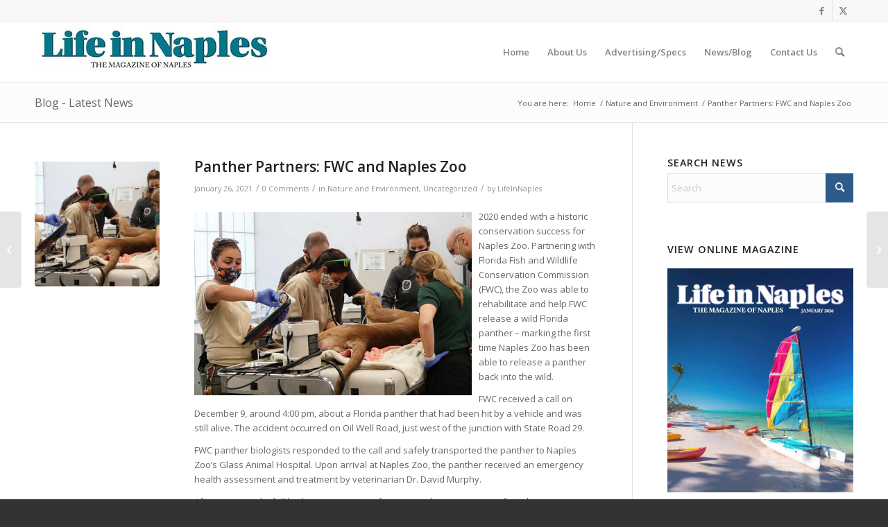

--- FILE ---
content_type: text/html; charset=UTF-8
request_url: https://lifeinnaples.net/panther-partners-fwc-and-naples-zoo/
body_size: 16178
content:
<!DOCTYPE html>
<html lang="en" class="html_stretched responsive av-preloader-disabled  html_header_top html_logo_left html_main_nav_header html_menu_right html_slim html_header_sticky html_header_shrinking html_header_topbar_active html_mobile_menu_phone html_header_searchicon html_content_align_center html_header_unstick_top_disabled html_header_stretch_disabled html_av-overlay-side html_av-overlay-side-classic html_av-submenu-noclone html_entry_id_17210 av-cookies-no-cookie-consent av-no-preview av-default-lightbox html_text_menu_active av-mobile-menu-switch-default">
<head>
<meta charset="UTF-8" />


<!-- mobile setting -->
<meta name="viewport" content="width=device-width, initial-scale=1">

<!-- Scripts/CSS and wp_head hook -->
<meta name='robots' content='index, follow, max-image-preview:large, max-snippet:-1, max-video-preview:-1' />

	<!-- This site is optimized with the Yoast SEO plugin v24.5 - https://yoast.com/wordpress/plugins/seo/ -->
	<title>Panther Partners: FWC and Naples Zoo - Life In Naples Magazine</title>
	<link rel="canonical" href="https://lifeinnaples.net/panther-partners-fwc-and-naples-zoo/" />
	<meta property="og:locale" content="en_US" />
	<meta property="og:type" content="article" />
	<meta property="og:title" content="Panther Partners: FWC and Naples Zoo - Life In Naples Magazine" />
	<meta property="og:description" content="2020 ended with a historic conservation success for Naples Zoo. Partnering with Florida Fish and Wildlife Conservation Commission (FWC), the Zoo was able to rehabilitate and help FWC release a wild Florida panther – marking the first time Naples Zoo has been able to release a panther back into the wild. FWC received a call [&hellip;]" />
	<meta property="og:url" content="https://lifeinnaples.net/panther-partners-fwc-and-naples-zoo/" />
	<meta property="og:site_name" content="Life In Naples Magazine" />
	<meta property="article:publisher" content="https://www.facebook.com/lifeinnaplesmagazine" />
	<meta property="article:published_time" content="2021-01-26T19:33:55+00:00" />
	<meta property="article:modified_time" content="2021-01-29T16:54:35+00:00" />
	<meta property="og:image" content="https://lifeinnaples.net/wp-content/uploads/2021/01/panther-care.jpg" />
	<meta property="og:image:width" content="700" />
	<meta property="og:image:height" content="462" />
	<meta property="og:image:type" content="image/jpeg" />
	<meta name="author" content="LifeInNaples" />
	<meta name="twitter:card" content="summary_large_image" />
	<meta name="twitter:creator" content="@LifeInNaplesMag" />
	<meta name="twitter:site" content="@LifeInNaplesMag" />
	<meta name="twitter:label1" content="Written by" />
	<meta name="twitter:data1" content="LifeInNaples" />
	<meta name="twitter:label2" content="Est. reading time" />
	<meta name="twitter:data2" content="2 minutes" />
	<script type="application/ld+json" class="yoast-schema-graph">{"@context":"https://schema.org","@graph":[{"@type":"Article","@id":"https://lifeinnaples.net/panther-partners-fwc-and-naples-zoo/#article","isPartOf":{"@id":"https://lifeinnaples.net/panther-partners-fwc-and-naples-zoo/"},"author":{"name":"LifeInNaples","@id":"https://lifeinnaples.net/#/schema/person/1956b8677a6d0151defd738d006a3043"},"headline":"Panther Partners: FWC and Naples Zoo","datePublished":"2021-01-26T19:33:55+00:00","dateModified":"2021-01-29T16:54:35+00:00","mainEntityOfPage":{"@id":"https://lifeinnaples.net/panther-partners-fwc-and-naples-zoo/"},"wordCount":421,"commentCount":0,"publisher":{"@id":"https://lifeinnaples.net/#organization"},"image":{"@id":"https://lifeinnaples.net/panther-partners-fwc-and-naples-zoo/#primaryimage"},"thumbnailUrl":"https://lifeinnaples.net/wp-content/uploads/2021/01/panther-care.jpg","articleSection":["Nature and Environment"],"inLanguage":"en","potentialAction":[{"@type":"CommentAction","name":"Comment","target":["https://lifeinnaples.net/panther-partners-fwc-and-naples-zoo/#respond"]}]},{"@type":"WebPage","@id":"https://lifeinnaples.net/panther-partners-fwc-and-naples-zoo/","url":"https://lifeinnaples.net/panther-partners-fwc-and-naples-zoo/","name":"Panther Partners: FWC and Naples Zoo - Life In Naples Magazine","isPartOf":{"@id":"https://lifeinnaples.net/#website"},"primaryImageOfPage":{"@id":"https://lifeinnaples.net/panther-partners-fwc-and-naples-zoo/#primaryimage"},"image":{"@id":"https://lifeinnaples.net/panther-partners-fwc-and-naples-zoo/#primaryimage"},"thumbnailUrl":"https://lifeinnaples.net/wp-content/uploads/2021/01/panther-care.jpg","datePublished":"2021-01-26T19:33:55+00:00","dateModified":"2021-01-29T16:54:35+00:00","breadcrumb":{"@id":"https://lifeinnaples.net/panther-partners-fwc-and-naples-zoo/#breadcrumb"},"inLanguage":"en","potentialAction":[{"@type":"ReadAction","target":["https://lifeinnaples.net/panther-partners-fwc-and-naples-zoo/"]}]},{"@type":"ImageObject","inLanguage":"en","@id":"https://lifeinnaples.net/panther-partners-fwc-and-naples-zoo/#primaryimage","url":"https://lifeinnaples.net/wp-content/uploads/2021/01/panther-care.jpg","contentUrl":"https://lifeinnaples.net/wp-content/uploads/2021/01/panther-care.jpg","width":700,"height":462},{"@type":"BreadcrumbList","@id":"https://lifeinnaples.net/panther-partners-fwc-and-naples-zoo/#breadcrumb","itemListElement":[{"@type":"ListItem","position":1,"name":"Home","item":"https://lifeinnaples.net/"},{"@type":"ListItem","position":2,"name":"News/Blog","item":"https://lifeinnaples.net/newsblog/"},{"@type":"ListItem","position":3,"name":"Panther Partners: FWC and Naples Zoo"}]},{"@type":"WebSite","@id":"https://lifeinnaples.net/#website","url":"https://lifeinnaples.net/","name":"Life In Naples Magazine","description":"Naples Exclusive Locally Owned Lifestyle Magazine","publisher":{"@id":"https://lifeinnaples.net/#organization"},"potentialAction":[{"@type":"SearchAction","target":{"@type":"EntryPoint","urlTemplate":"https://lifeinnaples.net/?s={search_term_string}"},"query-input":{"@type":"PropertyValueSpecification","valueRequired":true,"valueName":"search_term_string"}}],"inLanguage":"en"},{"@type":"Organization","@id":"https://lifeinnaples.net/#organization","name":"Life In Naples Magazine","url":"https://lifeinnaples.net/","logo":{"@type":"ImageObject","inLanguage":"en","@id":"https://lifeinnaples.net/#/schema/logo/image/","url":"https://lifeinnaples.net/wp-content/uploads/2013/07/Life-in-Naples-White-background110by40.jpg","contentUrl":"https://lifeinnaples.net/wp-content/uploads/2013/07/Life-in-Naples-White-background110by40.jpg","width":110,"height":40,"caption":"Life In Naples Magazine"},"image":{"@id":"https://lifeinnaples.net/#/schema/logo/image/"},"sameAs":["https://www.facebook.com/lifeinnaplesmagazine","https://x.com/LifeInNaplesMag"]},{"@type":"Person","@id":"https://lifeinnaples.net/#/schema/person/1956b8677a6d0151defd738d006a3043","name":"LifeInNaples","image":{"@type":"ImageObject","inLanguage":"en","@id":"https://lifeinnaples.net/#/schema/person/image/","url":"https://secure.gravatar.com/avatar/2a3ad5f1876e92a78e38cc598773a422?s=96&d=mm&r=g","contentUrl":"https://secure.gravatar.com/avatar/2a3ad5f1876e92a78e38cc598773a422?s=96&d=mm&r=g","caption":"LifeInNaples"},"url":"https://lifeinnaples.net/author/LifeInNaples/"}]}</script>
	<!-- / Yoast SEO plugin. -->


<link rel='dns-prefetch' href='//www.google.com' />
<link rel="alternate" type="application/rss+xml" title="Life In Naples Magazine &raquo; Feed" href="https://lifeinnaples.net/feed/" />
<link rel="alternate" type="application/rss+xml" title="Life In Naples Magazine &raquo; Comments Feed" href="https://lifeinnaples.net/comments/feed/" />
<link rel="alternate" type="application/rss+xml" title="Life In Naples Magazine &raquo; Panther Partners: FWC and Naples Zoo Comments Feed" href="https://lifeinnaples.net/panther-partners-fwc-and-naples-zoo/feed/" />
		<!-- This site uses the Google Analytics by MonsterInsights plugin v9.11.0 - Using Analytics tracking - https://www.monsterinsights.com/ -->
							<script src="//www.googletagmanager.com/gtag/js?id=G-9HH8V1LT62"  data-cfasync="false" data-wpfc-render="false" type="text/javascript" async></script>
			<script data-cfasync="false" data-wpfc-render="false" type="text/javascript">
				var mi_version = '9.11.0';
				var mi_track_user = true;
				var mi_no_track_reason = '';
								var MonsterInsightsDefaultLocations = {"page_location":"https:\/\/lifeinnaples.net\/panther-partners-fwc-and-naples-zoo\/"};
								if ( typeof MonsterInsightsPrivacyGuardFilter === 'function' ) {
					var MonsterInsightsLocations = (typeof MonsterInsightsExcludeQuery === 'object') ? MonsterInsightsPrivacyGuardFilter( MonsterInsightsExcludeQuery ) : MonsterInsightsPrivacyGuardFilter( MonsterInsightsDefaultLocations );
				} else {
					var MonsterInsightsLocations = (typeof MonsterInsightsExcludeQuery === 'object') ? MonsterInsightsExcludeQuery : MonsterInsightsDefaultLocations;
				}

								var disableStrs = [
										'ga-disable-G-9HH8V1LT62',
									];

				/* Function to detect opted out users */
				function __gtagTrackerIsOptedOut() {
					for (var index = 0; index < disableStrs.length; index++) {
						if (document.cookie.indexOf(disableStrs[index] + '=true') > -1) {
							return true;
						}
					}

					return false;
				}

				/* Disable tracking if the opt-out cookie exists. */
				if (__gtagTrackerIsOptedOut()) {
					for (var index = 0; index < disableStrs.length; index++) {
						window[disableStrs[index]] = true;
					}
				}

				/* Opt-out function */
				function __gtagTrackerOptout() {
					for (var index = 0; index < disableStrs.length; index++) {
						document.cookie = disableStrs[index] + '=true; expires=Thu, 31 Dec 2099 23:59:59 UTC; path=/';
						window[disableStrs[index]] = true;
					}
				}

				if ('undefined' === typeof gaOptout) {
					function gaOptout() {
						__gtagTrackerOptout();
					}
				}
								window.dataLayer = window.dataLayer || [];

				window.MonsterInsightsDualTracker = {
					helpers: {},
					trackers: {},
				};
				if (mi_track_user) {
					function __gtagDataLayer() {
						dataLayer.push(arguments);
					}

					function __gtagTracker(type, name, parameters) {
						if (!parameters) {
							parameters = {};
						}

						if (parameters.send_to) {
							__gtagDataLayer.apply(null, arguments);
							return;
						}

						if (type === 'event') {
														parameters.send_to = monsterinsights_frontend.v4_id;
							var hookName = name;
							if (typeof parameters['event_category'] !== 'undefined') {
								hookName = parameters['event_category'] + ':' + name;
							}

							if (typeof MonsterInsightsDualTracker.trackers[hookName] !== 'undefined') {
								MonsterInsightsDualTracker.trackers[hookName](parameters);
							} else {
								__gtagDataLayer('event', name, parameters);
							}
							
						} else {
							__gtagDataLayer.apply(null, arguments);
						}
					}

					__gtagTracker('js', new Date());
					__gtagTracker('set', {
						'developer_id.dZGIzZG': true,
											});
					if ( MonsterInsightsLocations.page_location ) {
						__gtagTracker('set', MonsterInsightsLocations);
					}
										__gtagTracker('config', 'G-9HH8V1LT62', {"forceSSL":"true"} );
										window.gtag = __gtagTracker;										(function () {
						/* https://developers.google.com/analytics/devguides/collection/analyticsjs/ */
						/* ga and __gaTracker compatibility shim. */
						var noopfn = function () {
							return null;
						};
						var newtracker = function () {
							return new Tracker();
						};
						var Tracker = function () {
							return null;
						};
						var p = Tracker.prototype;
						p.get = noopfn;
						p.set = noopfn;
						p.send = function () {
							var args = Array.prototype.slice.call(arguments);
							args.unshift('send');
							__gaTracker.apply(null, args);
						};
						var __gaTracker = function () {
							var len = arguments.length;
							if (len === 0) {
								return;
							}
							var f = arguments[len - 1];
							if (typeof f !== 'object' || f === null || typeof f.hitCallback !== 'function') {
								if ('send' === arguments[0]) {
									var hitConverted, hitObject = false, action;
									if ('event' === arguments[1]) {
										if ('undefined' !== typeof arguments[3]) {
											hitObject = {
												'eventAction': arguments[3],
												'eventCategory': arguments[2],
												'eventLabel': arguments[4],
												'value': arguments[5] ? arguments[5] : 1,
											}
										}
									}
									if ('pageview' === arguments[1]) {
										if ('undefined' !== typeof arguments[2]) {
											hitObject = {
												'eventAction': 'page_view',
												'page_path': arguments[2],
											}
										}
									}
									if (typeof arguments[2] === 'object') {
										hitObject = arguments[2];
									}
									if (typeof arguments[5] === 'object') {
										Object.assign(hitObject, arguments[5]);
									}
									if ('undefined' !== typeof arguments[1].hitType) {
										hitObject = arguments[1];
										if ('pageview' === hitObject.hitType) {
											hitObject.eventAction = 'page_view';
										}
									}
									if (hitObject) {
										action = 'timing' === arguments[1].hitType ? 'timing_complete' : hitObject.eventAction;
										hitConverted = mapArgs(hitObject);
										__gtagTracker('event', action, hitConverted);
									}
								}
								return;
							}

							function mapArgs(args) {
								var arg, hit = {};
								var gaMap = {
									'eventCategory': 'event_category',
									'eventAction': 'event_action',
									'eventLabel': 'event_label',
									'eventValue': 'event_value',
									'nonInteraction': 'non_interaction',
									'timingCategory': 'event_category',
									'timingVar': 'name',
									'timingValue': 'value',
									'timingLabel': 'event_label',
									'page': 'page_path',
									'location': 'page_location',
									'title': 'page_title',
									'referrer' : 'page_referrer',
								};
								for (arg in args) {
																		if (!(!args.hasOwnProperty(arg) || !gaMap.hasOwnProperty(arg))) {
										hit[gaMap[arg]] = args[arg];
									} else {
										hit[arg] = args[arg];
									}
								}
								return hit;
							}

							try {
								f.hitCallback();
							} catch (ex) {
							}
						};
						__gaTracker.create = newtracker;
						__gaTracker.getByName = newtracker;
						__gaTracker.getAll = function () {
							return [];
						};
						__gaTracker.remove = noopfn;
						__gaTracker.loaded = true;
						window['__gaTracker'] = __gaTracker;
					})();
									} else {
										console.log("");
					(function () {
						function __gtagTracker() {
							return null;
						}

						window['__gtagTracker'] = __gtagTracker;
						window['gtag'] = __gtagTracker;
					})();
									}
			</script>
							<!-- / Google Analytics by MonsterInsights -->
		
<!-- google webfont font replacement -->

			<script type='text/javascript'>

				(function() {

					/*	check if webfonts are disabled by user setting via cookie - or user must opt in.	*/
					var html = document.getElementsByTagName('html')[0];
					var cookie_check = html.className.indexOf('av-cookies-needs-opt-in') >= 0 || html.className.indexOf('av-cookies-can-opt-out') >= 0;
					var allow_continue = true;
					var silent_accept_cookie = html.className.indexOf('av-cookies-user-silent-accept') >= 0;

					if( cookie_check && ! silent_accept_cookie )
					{
						if( ! document.cookie.match(/aviaCookieConsent/) || html.className.indexOf('av-cookies-session-refused') >= 0 )
						{
							allow_continue = false;
						}
						else
						{
							if( ! document.cookie.match(/aviaPrivacyRefuseCookiesHideBar/) )
							{
								allow_continue = false;
							}
							else if( ! document.cookie.match(/aviaPrivacyEssentialCookiesEnabled/) )
							{
								allow_continue = false;
							}
							else if( document.cookie.match(/aviaPrivacyGoogleWebfontsDisabled/) )
							{
								allow_continue = false;
							}
						}
					}

					if( allow_continue )
					{
						var f = document.createElement('link');

						f.type 	= 'text/css';
						f.rel 	= 'stylesheet';
						f.href 	= 'https://fonts.googleapis.com/css?family=Open+Sans:400,600&display=auto';
						f.id 	= 'avia-google-webfont';

						document.getElementsByTagName('head')[0].appendChild(f);
					}
				})();

			</script>
			<script type="text/javascript">
/* <![CDATA[ */
window._wpemojiSettings = {"baseUrl":"https:\/\/s.w.org\/images\/core\/emoji\/15.0.3\/72x72\/","ext":".png","svgUrl":"https:\/\/s.w.org\/images\/core\/emoji\/15.0.3\/svg\/","svgExt":".svg","source":{"concatemoji":"https:\/\/lifeinnaples.net\/wp-includes\/js\/wp-emoji-release.min.js?ver=c72a06b342e7cbc106a4c358b41b9f03"}};
/*! This file is auto-generated */
!function(i,n){var o,s,e;function c(e){try{var t={supportTests:e,timestamp:(new Date).valueOf()};sessionStorage.setItem(o,JSON.stringify(t))}catch(e){}}function p(e,t,n){e.clearRect(0,0,e.canvas.width,e.canvas.height),e.fillText(t,0,0);var t=new Uint32Array(e.getImageData(0,0,e.canvas.width,e.canvas.height).data),r=(e.clearRect(0,0,e.canvas.width,e.canvas.height),e.fillText(n,0,0),new Uint32Array(e.getImageData(0,0,e.canvas.width,e.canvas.height).data));return t.every(function(e,t){return e===r[t]})}function u(e,t,n){switch(t){case"flag":return n(e,"\ud83c\udff3\ufe0f\u200d\u26a7\ufe0f","\ud83c\udff3\ufe0f\u200b\u26a7\ufe0f")?!1:!n(e,"\ud83c\uddfa\ud83c\uddf3","\ud83c\uddfa\u200b\ud83c\uddf3")&&!n(e,"\ud83c\udff4\udb40\udc67\udb40\udc62\udb40\udc65\udb40\udc6e\udb40\udc67\udb40\udc7f","\ud83c\udff4\u200b\udb40\udc67\u200b\udb40\udc62\u200b\udb40\udc65\u200b\udb40\udc6e\u200b\udb40\udc67\u200b\udb40\udc7f");case"emoji":return!n(e,"\ud83d\udc26\u200d\u2b1b","\ud83d\udc26\u200b\u2b1b")}return!1}function f(e,t,n){var r="undefined"!=typeof WorkerGlobalScope&&self instanceof WorkerGlobalScope?new OffscreenCanvas(300,150):i.createElement("canvas"),a=r.getContext("2d",{willReadFrequently:!0}),o=(a.textBaseline="top",a.font="600 32px Arial",{});return e.forEach(function(e){o[e]=t(a,e,n)}),o}function t(e){var t=i.createElement("script");t.src=e,t.defer=!0,i.head.appendChild(t)}"undefined"!=typeof Promise&&(o="wpEmojiSettingsSupports",s=["flag","emoji"],n.supports={everything:!0,everythingExceptFlag:!0},e=new Promise(function(e){i.addEventListener("DOMContentLoaded",e,{once:!0})}),new Promise(function(t){var n=function(){try{var e=JSON.parse(sessionStorage.getItem(o));if("object"==typeof e&&"number"==typeof e.timestamp&&(new Date).valueOf()<e.timestamp+604800&&"object"==typeof e.supportTests)return e.supportTests}catch(e){}return null}();if(!n){if("undefined"!=typeof Worker&&"undefined"!=typeof OffscreenCanvas&&"undefined"!=typeof URL&&URL.createObjectURL&&"undefined"!=typeof Blob)try{var e="postMessage("+f.toString()+"("+[JSON.stringify(s),u.toString(),p.toString()].join(",")+"));",r=new Blob([e],{type:"text/javascript"}),a=new Worker(URL.createObjectURL(r),{name:"wpTestEmojiSupports"});return void(a.onmessage=function(e){c(n=e.data),a.terminate(),t(n)})}catch(e){}c(n=f(s,u,p))}t(n)}).then(function(e){for(var t in e)n.supports[t]=e[t],n.supports.everything=n.supports.everything&&n.supports[t],"flag"!==t&&(n.supports.everythingExceptFlag=n.supports.everythingExceptFlag&&n.supports[t]);n.supports.everythingExceptFlag=n.supports.everythingExceptFlag&&!n.supports.flag,n.DOMReady=!1,n.readyCallback=function(){n.DOMReady=!0}}).then(function(){return e}).then(function(){var e;n.supports.everything||(n.readyCallback(),(e=n.source||{}).concatemoji?t(e.concatemoji):e.wpemoji&&e.twemoji&&(t(e.twemoji),t(e.wpemoji)))}))}((window,document),window._wpemojiSettings);
/* ]]> */
</script>
<style id='wp-emoji-styles-inline-css' type='text/css'>

	img.wp-smiley, img.emoji {
		display: inline !important;
		border: none !important;
		box-shadow: none !important;
		height: 1em !important;
		width: 1em !important;
		margin: 0 0.07em !important;
		vertical-align: -0.1em !important;
		background: none !important;
		padding: 0 !important;
	}
</style>
<link rel='stylesheet' id='ctct_form_styles-css' href='https://lifeinnaples.net/wp-content/plugins/constant-contact-forms/assets/css/style.css?ver=2.14.2' type='text/css' media='all' />
<link rel='stylesheet' id='avia-merged-styles-css' href='https://lifeinnaples.net/wp-content/uploads/dynamic_avia/avia-merged-styles-f047eef9c31bb8a7070c81c29ce2dba0---69501ed9e605d.css' type='text/css' media='all' />
<script type="text/javascript" src="https://lifeinnaples.net/wp-includes/js/jquery/jquery.min.js?ver=3.7.1" id="jquery-core-js"></script>
<script type="text/javascript" src="https://lifeinnaples.net/wp-includes/js/jquery/jquery-migrate.min.js?ver=3.4.1" id="jquery-migrate-js"></script>
<script type="text/javascript" src="https://lifeinnaples.net/wp-content/plugins/google-analytics-for-wordpress/assets/js/frontend-gtag.min.js?ver=9.11.0" id="monsterinsights-frontend-script-js" async="async" data-wp-strategy="async"></script>
<script data-cfasync="false" data-wpfc-render="false" type="text/javascript" id='monsterinsights-frontend-script-js-extra'>/* <![CDATA[ */
var monsterinsights_frontend = {"js_events_tracking":"true","download_extensions":"doc,pdf,ppt,zip,xls,docx,pptx,xlsx","inbound_paths":"[]","home_url":"https:\/\/lifeinnaples.net","hash_tracking":"false","v4_id":"G-9HH8V1LT62"};/* ]]> */
</script>
<script type="text/javascript" src="https://lifeinnaples.net/wp-content/uploads/dynamic_avia/avia-head-scripts-0bc6a9f53694beb580eab372df2e232c---69501ed9f0634.js" id="avia-head-scripts-js"></script>
<link rel="https://api.w.org/" href="https://lifeinnaples.net/wp-json/" /><link rel="alternate" type="application/json" href="https://lifeinnaples.net/wp-json/wp/v2/posts/17210" /><link rel="EditURI" type="application/rsd+xml" title="RSD" href="https://lifeinnaples.net/xmlrpc.php?rsd" />
<link rel="alternate" type="application/json+oembed" href="https://lifeinnaples.net/wp-json/oembed/1.0/embed?url=https%3A%2F%2Flifeinnaples.net%2Fpanther-partners-fwc-and-naples-zoo%2F" />
<link rel="alternate" type="text/xml+oembed" href="https://lifeinnaples.net/wp-json/oembed/1.0/embed?url=https%3A%2F%2Flifeinnaples.net%2Fpanther-partners-fwc-and-naples-zoo%2F&#038;format=xml" />
<link rel="profile" href="https://gmpg.org/xfn/11" />
<link rel="alternate" type="application/rss+xml" title="Life In Naples Magazine RSS2 Feed" href="https://lifeinnaples.net/feed/" />
<link rel="pingback" href="https://lifeinnaples.net/xmlrpc.php" />
<!--[if lt IE 9]><script src="https://lifeinnaples.net/wp-content/themes/enfold/js/html5shiv.js"></script><![endif]-->
<link rel="icon" href="https://lifeinnaples.net/wp-content/uploads/2013/07/Life-in-Naples-White-background110by40.jpg" type="image/x-icon">

<!-- To speed up the rendering and to display the site as fast as possible to the user we include some styles and scripts for above the fold content inline -->
<script type="text/javascript">'use strict';var avia_is_mobile=!1;if(/Android|webOS|iPhone|iPad|iPod|BlackBerry|IEMobile|Opera Mini/i.test(navigator.userAgent)&&'ontouchstart' in document.documentElement){avia_is_mobile=!0;document.documentElement.className+=' avia_mobile '}
else{document.documentElement.className+=' avia_desktop '};document.documentElement.className+=' js_active ';(function(){var e=['-webkit-','-moz-','-ms-',''],n='',o=!1,a=!1;for(var t in e){if(e[t]+'transform' in document.documentElement.style){o=!0;n=e[t]+'transform'};if(e[t]+'perspective' in document.documentElement.style){a=!0}};if(o){document.documentElement.className+=' avia_transform '};if(a){document.documentElement.className+=' avia_transform3d '};if(typeof document.getElementsByClassName=='function'&&typeof document.documentElement.getBoundingClientRect=='function'&&avia_is_mobile==!1){if(n&&window.innerHeight>0){setTimeout(function(){var e=0,o={},a=0,t=document.getElementsByClassName('av-parallax'),i=window.pageYOffset||document.documentElement.scrollTop;for(e=0;e<t.length;e++){t[e].style.top='0px';o=t[e].getBoundingClientRect();a=Math.ceil((window.innerHeight+i-o.top)*0.3);t[e].style[n]='translate(0px, '+a+'px)';t[e].style.top='auto';t[e].className+=' enabled-parallax '}},50)}}})();</script><style type="text/css">
		@font-face {font-family: 'entypo-fontello'; font-weight: normal; font-style: normal; font-display: auto;
		src: url('https://lifeinnaples.net/wp-content/themes/enfold/config-templatebuilder/avia-template-builder/assets/fonts/entypo-fontello.woff2') format('woff2'),
		url('https://lifeinnaples.net/wp-content/themes/enfold/config-templatebuilder/avia-template-builder/assets/fonts/entypo-fontello.woff') format('woff'),
		url('https://lifeinnaples.net/wp-content/themes/enfold/config-templatebuilder/avia-template-builder/assets/fonts/entypo-fontello.ttf') format('truetype'),
		url('https://lifeinnaples.net/wp-content/themes/enfold/config-templatebuilder/avia-template-builder/assets/fonts/entypo-fontello.svg#entypo-fontello') format('svg'),
		url('https://lifeinnaples.net/wp-content/themes/enfold/config-templatebuilder/avia-template-builder/assets/fonts/entypo-fontello.eot'),
		url('https://lifeinnaples.net/wp-content/themes/enfold/config-templatebuilder/avia-template-builder/assets/fonts/entypo-fontello.eot?#iefix') format('embedded-opentype');
		} #top .avia-font-entypo-fontello, body .avia-font-entypo-fontello, html body [data-av_iconfont='entypo-fontello']:before{ font-family: 'entypo-fontello'; }
		</style>

<!--
Debugging Info for Theme support: 

Theme: Enfold
Version: 6.0.6
Installed: enfold
AviaFramework Version: 5.6
AviaBuilder Version: 5.3
aviaElementManager Version: 1.0.1
ML:128-PU:33-PLA:9
WP:6.5.7
Compress: CSS:all theme files - JS:all theme files
Updates: disabled
PLAu:7
-->
</head>

<body data-rsssl=1 id="top" class="post-template-default single single-post postid-17210 single-format-standard stretched rtl_columns av-curtain-numeric open_sans  ctct-enfold avia-responsive-images-support" itemscope="itemscope" itemtype="https://schema.org/WebPage" >

	
	<div id='wrap_all'>

	
<header id='header' class='all_colors header_color light_bg_color  av_header_top av_logo_left av_main_nav_header av_menu_right av_slim av_header_sticky av_header_shrinking av_header_stretch_disabled av_mobile_menu_phone av_header_searchicon av_header_unstick_top_disabled av_bottom_nav_disabled  av_header_border_disabled'  data-av_shrink_factor='50' role="banner" itemscope="itemscope" itemtype="https://schema.org/WPHeader" >

		<div id='header_meta' class='container_wrap container_wrap_meta  av_icon_active_right av_extra_header_active av_entry_id_17210'>

			      <div class='container'>
			      <ul class='noLightbox social_bookmarks icon_count_2'><li class='social_bookmarks_facebook av-social-link-facebook social_icon_1'><a target="_blank" aria-label="Link to Facebook" href='https://www.facebook.com/lifeinnaplesmagazine' aria-hidden='false' data-av_icon='' data-av_iconfont='entypo-fontello' title='Facebook' rel="noopener"><span class='avia_hidden_link_text'>Facebook</span></a></li><li class='social_bookmarks_twitter av-social-link-twitter social_icon_2'><a target="_blank" aria-label="Link to X" href='https://twitter.com/LifeInNaplesMag' aria-hidden='false' data-av_icon='' data-av_iconfont='entypo-fontello' title='X' rel="noopener"><span class='avia_hidden_link_text'>X</span></a></li></ul>			      </div>
		</div>

		<div  id='header_main' class='container_wrap container_wrap_logo'>

        <div class='container av-logo-container'><div class='inner-container'><span class='logo avia-standard-logo'><a href='https://lifeinnaples.net/' class='' aria-label='LIN-LOGO-2019340by78' title='LIN-LOGO-2019340by78'><img src="https://lifeinnaples.net/wp-content/uploads/2019/05/LIN-LOGO-2019340by78.jpg" srcset="https://lifeinnaples.net/wp-content/uploads/2019/05/LIN-LOGO-2019340by78.jpg 340w, https://lifeinnaples.net/wp-content/uploads/2019/05/LIN-LOGO-2019340by78-300x69.jpg 300w" sizes="(max-width: 340px) 100vw, 340px" height="100" width="300" alt='Life In Naples Magazine' title='LIN-LOGO-2019340by78' /></a></span><nav class='main_menu' data-selectname='Select a page'  role="navigation" itemscope="itemscope" itemtype="https://schema.org/SiteNavigationElement" ><div class="avia-menu av-main-nav-wrap"><ul role="menu" class="menu av-main-nav" id="avia-menu"><li role="menuitem" id="menu-item-46" class="menu-item menu-item-type-post_type menu-item-object-page menu-item-home menu-item-top-level menu-item-top-level-1"><a href="https://lifeinnaples.net/" itemprop="url" tabindex="0"><span class="avia-bullet"></span><span class="avia-menu-text">Home</span><span class="avia-menu-fx"><span class="avia-arrow-wrap"><span class="avia-arrow"></span></span></span></a></li>
<li role="menuitem" id="menu-item-43" class="menu-item menu-item-type-post_type menu-item-object-page menu-item-has-children menu-item-top-level menu-item-top-level-2"><a href="https://lifeinnaples.net/about-us/" itemprop="url" tabindex="0"><span class="avia-bullet"></span><span class="avia-menu-text">About Us</span><span class="avia-menu-fx"><span class="avia-arrow-wrap"><span class="avia-arrow"></span></span></span></a>


<ul class="sub-menu">
	<li role="menuitem" id="menu-item-63" class="menu-item menu-item-type-post_type menu-item-object-page"><a href="https://lifeinnaples.net/about-us/" itemprop="url" tabindex="0"><span class="avia-bullet"></span><span class="avia-menu-text">About Us</span></a></li>
	<li role="menuitem" id="menu-item-62" class="menu-item menu-item-type-post_type menu-item-object-page"><a href="https://lifeinnaples.net/staff-and-contributing-writerscolumnists/" itemprop="url" tabindex="0"><span class="avia-bullet"></span><span class="avia-menu-text">Staff and Contributing Writers/Columnists</span></a></li>
</ul>
</li>
<li role="menuitem" id="menu-item-45" class="menu-item menu-item-type-post_type menu-item-object-page menu-item-top-level menu-item-top-level-3"><a href="https://lifeinnaples.net/advertisingspecs/" itemprop="url" tabindex="0"><span class="avia-bullet"></span><span class="avia-menu-text">Advertising/Specs</span><span class="avia-menu-fx"><span class="avia-arrow-wrap"><span class="avia-arrow"></span></span></span></a></li>
<li role="menuitem" id="menu-item-47" class="menu-item menu-item-type-post_type menu-item-object-page current_page_parent menu-item-has-children menu-item-top-level menu-item-top-level-4"><a href="https://lifeinnaples.net/newsblog/" itemprop="url" tabindex="0"><span class="avia-bullet"></span><span class="avia-menu-text">News/Blog</span><span class="avia-menu-fx"><span class="avia-arrow-wrap"><span class="avia-arrow"></span></span></span></a>


<ul class="sub-menu">
	<li role="menuitem" id="menu-item-273" class="menu-item menu-item-type-taxonomy menu-item-object-category current-post-ancestor current-menu-parent current-post-parent"><a href="https://lifeinnaples.net/category/uncategorized/" itemprop="url" tabindex="0"><span class="avia-bullet"></span><span class="avia-menu-text">News/Blog</span></a></li>
	<li role="menuitem" id="menu-item-256" class="menu-item menu-item-type-taxonomy menu-item-object-category"><a href="https://lifeinnaples.net/category/arts/" itemprop="url" tabindex="0"><span class="avia-bullet"></span><span class="avia-menu-text">Arts</span></a></li>
	<li role="menuitem" id="menu-item-257" class="menu-item menu-item-type-taxonomy menu-item-object-category"><a href="https://lifeinnaples.net/category/charity-news/" itemprop="url" tabindex="0"><span class="avia-bullet"></span><span class="avia-menu-text">Charity News</span></a></li>
	<li role="menuitem" id="menu-item-258" class="menu-item menu-item-type-taxonomy menu-item-object-category"><a href="https://lifeinnaples.net/category/columnists/" itemprop="url" tabindex="0"><span class="avia-bullet"></span><span class="avia-menu-text">Columnists</span></a></li>
	<li role="menuitem" id="menu-item-277" class="menu-item menu-item-type-taxonomy menu-item-object-category"><a href="https://lifeinnaples.net/category/health-and-fitnes/" itemprop="url" tabindex="0"><span class="avia-bullet"></span><span class="avia-menu-text">Health and Fitness</span></a></li>
	<li role="menuitem" id="menu-item-6305" class="menu-item menu-item-type-taxonomy menu-item-object-category"><a href="https://lifeinnaples.net/category/press-releases/" itemprop="url" tabindex="0"><span class="avia-bullet"></span><span class="avia-menu-text">Press Releases</span></a></li>
</ul>
</li>
<li role="menuitem" id="menu-item-44" class="menu-item menu-item-type-post_type menu-item-object-page menu-item-top-level menu-item-top-level-5"><a href="https://lifeinnaples.net/contact-us/" itemprop="url" tabindex="0"><span class="avia-bullet"></span><span class="avia-menu-text">Contact Us</span><span class="avia-menu-fx"><span class="avia-arrow-wrap"><span class="avia-arrow"></span></span></span></a></li>
<li id="menu-item-search" class="noMobile menu-item menu-item-search-dropdown menu-item-avia-special" role="menuitem"><a aria-label="Search" href="?s=" rel="nofollow" data-avia-search-tooltip="
&lt;search&gt;
	&lt;form role=&quot;search&quot; action=&quot;https://lifeinnaples.net/&quot; id=&quot;searchform&quot; method=&quot;get&quot; class=&quot;&quot;&gt;
		&lt;div&gt;
			&lt;input type=&quot;submit&quot; value=&quot;&quot; id=&quot;searchsubmit&quot; class=&quot;button avia-font-entypo-fontello&quot; title=&quot;Enter at least 3 characters to show search results in a dropdown or click to route to search result page to show all results&quot; /&gt;
			&lt;input type=&quot;search&quot; id=&quot;s&quot; name=&quot;s&quot; value=&quot;&quot; aria-label='Search' placeholder='Search' required /&gt;
					&lt;/div&gt;
	&lt;/form&gt;
&lt;/search&gt;
" aria-hidden='false' data-av_icon='' data-av_iconfont='entypo-fontello'><span class="avia_hidden_link_text">Search</span></a></li><li class="av-burger-menu-main menu-item-avia-special " role="menuitem">
	        			<a href="#" aria-label="Menu" aria-hidden="false">
							<span class="av-hamburger av-hamburger--spin av-js-hamburger">
								<span class="av-hamburger-box">
						          <span class="av-hamburger-inner"></span>
						          <strong>Menu</strong>
								</span>
							</span>
							<span class="avia_hidden_link_text">Menu</span>
						</a>
	        		   </li></ul></div></nav></div> </div> 
		<!-- end container_wrap-->
		</div>
<div class="header_bg"></div>
<!-- end header -->
</header>

	<div id='main' class='all_colors' data-scroll-offset='88'>

	<div class='stretch_full container_wrap alternate_color light_bg_color title_container'><div class='container'><strong class='main-title entry-title '><a href='https://lifeinnaples.net/' rel='bookmark' title='Permanent Link: Blog - Latest News'  itemprop="headline" >Blog - Latest News</a></strong><div class="breadcrumb breadcrumbs avia-breadcrumbs"><div class="breadcrumb-trail" ><span class="trail-before"><span class="breadcrumb-title">You are here:</span></span> <span  itemscope="itemscope" itemtype="https://schema.org/BreadcrumbList" ><span  itemscope="itemscope" itemtype="https://schema.org/ListItem" itemprop="itemListElement" ><a itemprop="url" href="https://lifeinnaples.net" title="Life In Naples Magazine" rel="home" class="trail-begin"><span itemprop="name">Home</span></a><span itemprop="position" class="hidden">1</span></span></span> <span class="sep">/</span> <span  itemscope="itemscope" itemtype="https://schema.org/BreadcrumbList" ><span  itemscope="itemscope" itemtype="https://schema.org/ListItem" itemprop="itemListElement" ><a itemprop="url" href="https://lifeinnaples.net/category/nature-and-environment/"><span itemprop="name">Nature and Environment</span></a><span itemprop="position" class="hidden">2</span></span></span> <span class="sep">/</span> <span class="trail-end">Panther Partners: FWC and Naples Zoo</span></div></div></div></div>
		<div class='container_wrap container_wrap_first main_color sidebar_right'>

			<div class='container template-blog template-single-blog '>

				<main class='content units av-content-small alpha  av-main-single'  role="main" itemscope="itemscope" itemtype="https://schema.org/Blog" >

					<article class="post-entry post-entry-type-standard post-entry-17210 post-loop-1 post-parity-odd post-entry-last single-small with-slider post-17210 post type-post status-publish format-standard has-post-thumbnail hentry category-nature-and-environment category-uncategorized"  itemscope="itemscope" itemtype="https://schema.org/BlogPosting" itemprop="blogPost" ><div class="blog-meta"><a href="https://lifeinnaples.net/wp-content/uploads/2021/01/panther-care.jpg" data-srcset="https://lifeinnaples.net/wp-content/uploads/2021/01/panther-care.jpg 700w, https://lifeinnaples.net/wp-content/uploads/2021/01/panther-care-300x198.jpg 300w" data-sizes="(max-width: 700px) 100vw, 700px" class='small-preview'  title="panther care"   itemprop="image" itemscope="itemscope" itemtype="https://schema.org/ImageObject" ><img loading="lazy" width="180" height="180" src="https://lifeinnaples.net/wp-content/uploads/2021/01/panther-care-180x180.jpg" class="wp-image-17213 avia-img-lazy-loading-17213 attachment-square size-square wp-post-image" alt="" decoding="async" srcset="https://lifeinnaples.net/wp-content/uploads/2021/01/panther-care-180x180.jpg 180w, https://lifeinnaples.net/wp-content/uploads/2021/01/panther-care-150x150.jpg 150w, https://lifeinnaples.net/wp-content/uploads/2021/01/panther-care-36x36.jpg 36w" sizes="(max-width: 180px) 100vw, 180px" /><span class="iconfont" aria-hidden='true' data-av_icon='' data-av_iconfont='entypo-fontello'></span></a></div><div class='entry-content-wrapper clearfix standard-content'><header class="entry-content-header" aria-label="Post: Panther Partners: FWC and Naples Zoo"><h1 class='post-title entry-title '  itemprop="headline" >Panther Partners: FWC and Naples Zoo<span class="post-format-icon minor-meta"></span></h1><span class="post-meta-infos"><time class="date-container minor-meta updated"  itemprop="datePublished" datetime="2021-01-26T14:33:55-05:00" >January 26, 2021</time><span class="text-sep">/</span><span class="comment-container minor-meta"><a href="https://lifeinnaples.net/panther-partners-fwc-and-naples-zoo/#respond" class="comments-link" >0 Comments</a></span><span class="text-sep">/</span><span class="blog-categories minor-meta">in <a href="https://lifeinnaples.net/category/nature-and-environment/" rel="tag">Nature and Environment</a>, <a href="https://lifeinnaples.net/category/uncategorized/" rel="tag">Uncategorized</a></span><span class="text-sep">/</span><span class="blog-author minor-meta">by <span class="entry-author-link"  itemprop="author" ><span class="author"><span class="fn"><a href="https://lifeinnaples.net/author/LifeInNaples/" title="Posts by LifeInNaples" rel="author">LifeInNaples</a></span></span></span></span></span></header><div class="entry-content"  itemprop="text" ><p><img decoding="async" class="alignleft wp-image-17213" src="https://lifeinnaples.net//wp-content/uploads/2021/01/panther-care.jpg" alt="" width="400" height="264" srcset="https://lifeinnaples.net/wp-content/uploads/2021/01/panther-care.jpg 700w, https://lifeinnaples.net/wp-content/uploads/2021/01/panther-care-300x198.jpg 300w" sizes="(max-width: 400px) 100vw, 400px" />2020 ended with a historic conservation success for Naples Zoo. Partnering with Florida Fish and Wildlife Conservation Commission (FWC), the Zoo was able to rehabilitate and help FWC release a wild Florida panther – marking the first time Naples Zoo has been able to release a panther back into the wild.</p>
<p>FWC received a call on December 9, around 4:00 pm, about a Florida panther that had been hit by a vehicle and was still alive. The accident occurred on Oil Well Road, just west of the junction with State Road 29.</p>
<p>FWC panther biologists responded to the call and safely transported the panther to Naples Zoo’s Glass Animal Hospital. Upon arrival at Naples Zoo, the panther received an emergency health assessment and treatment by veterinarian Dr. David Murphy.</p>
<p>After x-rays and a full body exam, no major fractures or lacerations were found.</p>
<p>This was the first wild Florida panther treated in the Glass Animal Hospital at Naples Zoo since it opened in November 2019.</p>
<p><img decoding="async" class="alignright size-full wp-image-17214" src="https://lifeinnaples.net//wp-content/uploads/2021/01/panther-door.jpg" alt="" width="333" height="387" srcset="https://lifeinnaples.net/wp-content/uploads/2021/01/panther-door.jpg 333w, https://lifeinnaples.net/wp-content/uploads/2021/01/panther-door-258x300.jpg 258w" sizes="(max-width: 333px) 100vw, 333px" />The male panther recovered well, spending two weeks at the Zoo being monitored and cared for by Naples Zoo’s animal care team and FWC biologists. At first, he was still sore from the accident and walking with a slight limp. But after a few days, he started eating and becoming more active in the overnight hours, which were all positive signs.</p>
<p>The panther was released back into the wild the week of Christmas – a perfect holiday gift for all the biologists and zoologists who worked so hard to rescue him.</p>
<p>In 2015, Naples Zoo joined a collaborative effort with US Fish and Wildlife Service (USFWS) and the FWC to assist with Florida panther rescue efforts. This five-year partnership has helped to save five Florida panthers. Before this most recent cat, all of the rescued panthers were too young or their injuries were too severe to be released.</p>
<p>In addition to Naples Zoo’s direct care for panthers, visitor education efforts encourage guests to learn about Florida panthers and ways that they can help them in the wild.</p>
<p><img loading="lazy" decoding="async" class="alignleft wp-image-17215" src="https://lifeinnaples.net//wp-content/uploads/2021/01/panther-runs.jpg" alt="" width="399" height="157" srcset="https://lifeinnaples.net/wp-content/uploads/2021/01/panther-runs.jpg 1206w, https://lifeinnaples.net/wp-content/uploads/2021/01/panther-runs-300x118.jpg 300w, https://lifeinnaples.net/wp-content/uploads/2021/01/panther-runs-1024x402.jpg 1024w, https://lifeinnaples.net/wp-content/uploads/2021/01/panther-runs-768x302.jpg 768w, https://lifeinnaples.net/wp-content/uploads/2021/01/panther-runs-705x277.jpg 705w" sizes="(max-width: 399px) 100vw, 399px" />Join Naples Zoo and FWC to help reduce the risk to panthers on the roads by committing to drive the posted speeds in panther crossing zones.</p>
<p>Visit www.panthercrossing.org to make your commitment today. With as few as 20 to 30 cats surviving in the 1970s, Florida panthers once teetered on the very edge of extinction. Several decades of conservation efforts for this federally listed endangered species have increased the population to an estimated 120 to 230 adult cats or more.</p>
</div><footer class="entry-footer"><div class='av-social-sharing-box av-social-sharing-box-default av-social-sharing-box-fullwidth'><div class="av-share-box"><h5 class='av-share-link-description av-no-toc '>Share this entry</h5><ul class="av-share-box-list noLightbox"><li class='av-share-link av-social-link-facebook' ><a target="_blank" aria-label="Share on Facebook" href='https://www.facebook.com/sharer.php?u=https://lifeinnaples.net/panther-partners-fwc-and-naples-zoo/&#038;t=Panther%20Partners%3A%20FWC%20and%20Naples%20Zoo' aria-hidden='false' data-av_icon='' data-av_iconfont='entypo-fontello' title='' data-avia-related-tooltip='Share on Facebook' rel="noopener"><span class='avia_hidden_link_text'>Share on Facebook</span></a></li><li class='av-share-link av-social-link-twitter' ><a target="_blank" aria-label="Share on X" href='https://twitter.com/share?text=Panther%20Partners%3A%20FWC%20and%20Naples%20Zoo&#038;url=https://lifeinnaples.net/?p=17210' aria-hidden='false' data-av_icon='' data-av_iconfont='entypo-fontello' title='' data-avia-related-tooltip='Share on X' rel="noopener"><span class='avia_hidden_link_text'>Share on X</span></a></li><li class='av-share-link av-social-link-square-x-twitter' ><a target="_blank" aria-label="Share on X" href='https://twitter.com/share?text=Panther%20Partners%3A%20FWC%20and%20Naples%20Zoo&#038;url=https://lifeinnaples.net/?p=17210' aria-hidden='false' data-av_icon='' data-av_iconfont='entypo-fontello' title='' data-avia-related-tooltip='Share on X' rel="noopener"><span class='avia_hidden_link_text'>Share on X</span></a></li><li class='av-share-link av-social-link-whatsapp' ><a target="_blank" aria-label="Share on WhatsApp" href='https://api.whatsapp.com/send?text=https://lifeinnaples.net/panther-partners-fwc-and-naples-zoo/' aria-hidden='false' data-av_icon='' data-av_iconfont='entypo-fontello' title='' data-avia-related-tooltip='Share on WhatsApp' rel="noopener"><span class='avia_hidden_link_text'>Share on WhatsApp</span></a></li><li class='av-share-link av-social-link-pinterest' ><a target="_blank" aria-label="Share on Pinterest" href='https://pinterest.com/pin/create/button/?url=https%3A%2F%2Flifeinnaples.net%2Fpanther-partners-fwc-and-naples-zoo%2F&#038;description=Panther%20Partners%3A%20FWC%20and%20Naples%20Zoo&#038;media=https%3A%2F%2Flifeinnaples.net%2Fwp-content%2Fuploads%2F2021%2F01%2Fpanther-care.jpg' aria-hidden='false' data-av_icon='' data-av_iconfont='entypo-fontello' title='' data-avia-related-tooltip='Share on Pinterest' rel="noopener"><span class='avia_hidden_link_text'>Share on Pinterest</span></a></li><li class='av-share-link av-social-link-linkedin' ><a target="_blank" aria-label="Share on LinkedIn" href='https://linkedin.com/shareArticle?mini=true&#038;title=Panther%20Partners%3A%20FWC%20and%20Naples%20Zoo&#038;url=https://lifeinnaples.net/panther-partners-fwc-and-naples-zoo/' aria-hidden='false' data-av_icon='' data-av_iconfont='entypo-fontello' title='' data-avia-related-tooltip='Share on LinkedIn' rel="noopener"><span class='avia_hidden_link_text'>Share on LinkedIn</span></a></li><li class='av-share-link av-social-link-tumblr' ><a target="_blank" aria-label="Share on Tumblr" href='https://www.tumblr.com/share/link?url=https%3A%2F%2Flifeinnaples.net%2Fpanther-partners-fwc-and-naples-zoo%2F&#038;name=Panther%20Partners%3A%20FWC%20and%20Naples%20Zoo&#038;description=2020%20ended%20with%20a%20historic%20conservation%20success%20for%20Naples%20Zoo.%20Partnering%20with%20Florida%20Fish%20and%20Wildlife%20Conservation%20Commission%20%28FWC%29%2C%20the%20Zoo%20was%20able%20to%20rehabilitate%20and%20help%20FWC%20release%20a%20wild%20Florida%20panther%20%E2%80%93%20marking%20the%20first%20time%20Naples%20Zoo%20has%20been%20able%20to%20release%20a%20panther%20back%20into%20the%20wild.%20FWC%20received%20a%20call%20%5B%E2%80%A6%5D' aria-hidden='false' data-av_icon='' data-av_iconfont='entypo-fontello' title='' data-avia-related-tooltip='Share on Tumblr' rel="noopener"><span class='avia_hidden_link_text'>Share on Tumblr</span></a></li><li class='av-share-link av-social-link-vk' ><a target="_blank" aria-label="Share on Vk" href='https://vk.com/share.php?url=https://lifeinnaples.net/panther-partners-fwc-and-naples-zoo/' aria-hidden='false' data-av_icon='' data-av_iconfont='entypo-fontello' title='' data-avia-related-tooltip='Share on Vk' rel="noopener"><span class='avia_hidden_link_text'>Share on Vk</span></a></li><li class='av-share-link av-social-link-reddit' ><a target="_blank" aria-label="Share on Reddit" href='https://reddit.com/submit?url=https://lifeinnaples.net/panther-partners-fwc-and-naples-zoo/&#038;title=Panther%20Partners%3A%20FWC%20and%20Naples%20Zoo' aria-hidden='false' data-av_icon='' data-av_iconfont='entypo-fontello' title='' data-avia-related-tooltip='Share on Reddit' rel="noopener"><span class='avia_hidden_link_text'>Share on Reddit</span></a></li><li class='av-share-link av-social-link-mail' ><a  aria-label="Share by Mail" href='mailto:?subject=Panther%20Partners%3A%20FWC%20and%20Naples%20Zoo&#038;body=https://lifeinnaples.net/panther-partners-fwc-and-naples-zoo/' aria-hidden='false' data-av_icon='' data-av_iconfont='entypo-fontello' title='' data-avia-related-tooltip='Share by Mail'><span class='avia_hidden_link_text'>Share by Mail</span></a></li></ul></div></div></footer><div class='post_delimiter'></div></div><div class="post_author_timeline"></div><span class='hidden'>
				<span class='av-structured-data'  itemprop="image" itemscope="itemscope" itemtype="https://schema.org/ImageObject" >
						<span itemprop='url'>https://lifeinnaples.net/wp-content/uploads/2021/01/panther-care.jpg</span>
						<span itemprop='height'>462</span>
						<span itemprop='width'>700</span>
				</span>
				<span class='av-structured-data'  itemprop="publisher" itemtype="https://schema.org/Organization" itemscope="itemscope" >
						<span itemprop='name'>LifeInNaples</span>
						<span itemprop='logo' itemscope itemtype='https://schema.org/ImageObject'>
							<span itemprop='url'>https://lifeinnaples.net/wp-content/uploads/2019/05/LIN-LOGO-2019340by78.jpg</span>
						</span>
				</span><span class='av-structured-data'  itemprop="author" itemscope="itemscope" itemtype="https://schema.org/Person" ><span itemprop='name'>LifeInNaples</span></span><span class='av-structured-data'  itemprop="datePublished" datetime="2021-01-26T14:33:55-05:00" >2021-01-26 14:33:55</span><span class='av-structured-data'  itemprop="dateModified" itemtype="https://schema.org/dateModified" >2021-01-29 11:54:35</span><span class='av-structured-data'  itemprop="mainEntityOfPage" itemtype="https://schema.org/mainEntityOfPage" ><span itemprop='name'>Panther Partners: FWC and Naples Zoo</span></span></span></article><div class='single-small'></div>


<div class='comment-entry post-entry'>

			<div class='comment_meta_container'>

				<div class='side-container-comment'>

	        		<div class='side-container-comment-inner'>
	        			
	        			<span class='comment-count'>0</span>
   						<span class='comment-text'>replies</span>
   						<span class='center-border center-border-left'></span>
   						<span class='center-border center-border-right'></span>

					</div>
				</div>
			</div>
<div class="comment_container"><h3 class='miniheading '>Leave a Reply</h3><span class="minitext">Want to join the discussion?<br />Feel free to contribute!</span>	<div id="respond" class="comment-respond">
		<h3 id="reply-title" class="comment-reply-title">Leave a Reply <small><a rel="nofollow" id="cancel-comment-reply-link" href="/panther-partners-fwc-and-naples-zoo/#respond" style="display:none;">Cancel reply</a></small></h3><form action="https://lifeinnaples.net/wp-comments-post.php" method="post" id="commentform" class="comment-form"><p class="comment-notes"><span id="email-notes">Your email address will not be published.</span> <span class="required-field-message">Required fields are marked <span class="required">*</span></span></p><p class="comment-form-author"><label for="author">Name <span class="required">*</span></label> <input id="author" name="author" type="text" value="" size="30" maxlength="245" autocomplete="name" required="required" /></p>
<p class="comment-form-email"><label for="email">Email <span class="required">*</span></label> <input id="email" name="email" type="text" value="" size="30" maxlength="100" aria-describedby="email-notes" autocomplete="email" required="required" /></p>
<p class="comment-form-url"><label for="url">Website</label> <input id="url" name="url" type="text" value="" size="30" maxlength="200" autocomplete="url" /></p>
<p class="comment-form-cookies-consent"><input id="wp-comment-cookies-consent" name="wp-comment-cookies-consent" type="checkbox" value="yes" /> <label for="wp-comment-cookies-consent">Save my name, email, and website in this browser for the next time I comment.</label></p>
<p class="comment-form-comment"><label for="comment">Comment <span class="required">*</span></label> <textarea id="comment" name="comment" cols="45" rows="8" maxlength="65525" required="required"></textarea></p><p class="form-submit"><input name="submit" type="submit" id="submit" class="submit" value="Post Comment" /> <input type='hidden' name='comment_post_ID' value='17210' id='comment_post_ID' />
<input type='hidden' name='comment_parent' id='comment_parent' value='0' />
</p><p style="display: none;"><input type="hidden" id="akismet_comment_nonce" name="akismet_comment_nonce" value="172292b286" /></p><p style="display: none !important;" class="akismet-fields-container" data-prefix="ak_"><label>&#916;<textarea name="ak_hp_textarea" cols="45" rows="8" maxlength="100"></textarea></label><input type="hidden" id="ak_js_1" name="ak_js" value="138"/><script>document.getElementById( "ak_js_1" ).setAttribute( "value", ( new Date() ).getTime() );</script></p></form>	</div><!-- #respond -->
	</div>
</div>

				<!--end content-->
				</main>

				<aside class='sidebar sidebar_right   alpha units' aria-label="Sidebar"  role="complementary" itemscope="itemscope" itemtype="https://schema.org/WPSideBar" ><div class="inner_sidebar extralight-border"><section id="search-3" class="widget clearfix widget_search"><h3 class="widgettitle">Search News</h3>
<search>
	<form action="https://lifeinnaples.net/" id="searchform" method="get" class="av_disable_ajax_search">
		<div>
			<input type="submit" value="" id="searchsubmit" class="button avia-font-entypo-fontello" title="Click to start search" />
			<input type="search" id="s" name="s" value="" aria-label='Search' placeholder='Search' required />
					</div>
	</form>
</search>
<span class="seperator extralight-border"></span></section><section id="custom_html-2" class="widget_text widget clearfix widget_custom_html"><h3 class="widgettitle">View Online Magazine</h3><div class="textwidget custom-html-widget"><a href="https://lifeinnaples.net/wp-content/uploads/2025/12/January%202026%20LIN/mobile/index.html"><img class="aligncenter wp-image-27654 size-full" src="https://lifeinnaples.net/wp-content/uploads/2025/12/cover-january-2026.jpg" alt="" width="654" height="789" /></a></div><span class="seperator extralight-border"></span></section><section id="newsbox-2" class="widget clearfix avia-widget-container newsbox"><h3 class="widgettitle">Latest News</h3><ul class="news-wrap image_size_widget"><li class="news-content post-format-standard"><div class="news-link"><a class='news-thumb ' title="Read: American Association of Critical-Care Nurses Recognizes NCH Adult Critical Care" href="https://lifeinnaples.net/american-association-of-critical-care-nurses-recognizes-nch-adult-critical-care/"><img width="36" height="36" src="https://lifeinnaples.net/wp-content/uploads/2023/10/NCH-new-logo-36x36.jpg" class="wp-image-23783 avia-img-lazy-loading-23783 attachment-widget size-widget wp-post-image" alt="" decoding="async" loading="lazy" srcset="https://lifeinnaples.net/wp-content/uploads/2023/10/NCH-new-logo-36x36.jpg 36w, https://lifeinnaples.net/wp-content/uploads/2023/10/NCH-new-logo-150x150.jpg 150w, https://lifeinnaples.net/wp-content/uploads/2023/10/NCH-new-logo-180x180.jpg 180w, https://lifeinnaples.net/wp-content/uploads/2023/10/NCH-new-logo.jpg 200w" sizes="(max-width: 36px) 100vw, 36px" /></a><div class="news-headline"><a class='news-title' title="Read: American Association of Critical-Care Nurses Recognizes NCH Adult Critical Care" href="https://lifeinnaples.net/american-association-of-critical-care-nurses-recognizes-nch-adult-critical-care/">American Association of Critical-Care Nurses Recognizes NCH Adult Critical Care</a><span class="news-time">January 16, 2026 - 12:17 pm</span></div></div></li><li class="news-content post-format-standard"><div class="news-link"><a class='news-thumb ' title="Read: Baker Senior Center Naples Hosts “Evening for Better Tomorrows”" href="https://lifeinnaples.net/baker-senior-center-naples-hosts-evening-for-better-tomorrows/"><img width="36" height="36" src="https://lifeinnaples.net/wp-content/uploads/2026/01/Guests-enjoyed-a-four-course-dinner-followed-by-live-musical-entertainment-and-dancing-36x36.jpg" class="wp-image-29033 avia-img-lazy-loading-29033 attachment-widget size-widget wp-post-image" alt="" decoding="async" loading="lazy" srcset="https://lifeinnaples.net/wp-content/uploads/2026/01/Guests-enjoyed-a-four-course-dinner-followed-by-live-musical-entertainment-and-dancing-36x36.jpg 36w, https://lifeinnaples.net/wp-content/uploads/2026/01/Guests-enjoyed-a-four-course-dinner-followed-by-live-musical-entertainment-and-dancing-150x150.jpg 150w, https://lifeinnaples.net/wp-content/uploads/2026/01/Guests-enjoyed-a-four-course-dinner-followed-by-live-musical-entertainment-and-dancing-180x180.jpg 180w" sizes="(max-width: 36px) 100vw, 36px" /></a><div class="news-headline"><a class='news-title' title="Read: Baker Senior Center Naples Hosts “Evening for Better Tomorrows”" href="https://lifeinnaples.net/baker-senior-center-naples-hosts-evening-for-better-tomorrows/">Baker Senior Center Naples Hosts “Evening for Better Tomorrows”</a><span class="news-time">January 16, 2026 - 11:55 am</span></div></div></li><li class="news-content post-format-standard"><div class="news-link"><a class='news-thumb ' title="Read: NCH Designated as Florida Comprehensive Resuscitation Center of  Excellence" href="https://lifeinnaples.net/nch-designated-as-florida-comprehensive-resuscitation-center-of-excellence/"><img width="36" height="36" src="https://lifeinnaples.net/wp-content/uploads/2026/01/C-George-Screenshot-2026-01-15-144332-36x36.png" class="wp-image-29026 avia-img-lazy-loading-29026 attachment-widget size-widget wp-post-image" alt="" decoding="async" loading="lazy" srcset="https://lifeinnaples.net/wp-content/uploads/2026/01/C-George-Screenshot-2026-01-15-144332-36x36.png 36w, https://lifeinnaples.net/wp-content/uploads/2026/01/C-George-Screenshot-2026-01-15-144332-150x150.png 150w, https://lifeinnaples.net/wp-content/uploads/2026/01/C-George-Screenshot-2026-01-15-144332.png 151w" sizes="(max-width: 36px) 100vw, 36px" /></a><div class="news-headline"><a class='news-title' title="Read: NCH Designated as Florida Comprehensive Resuscitation Center of  Excellence" href="https://lifeinnaples.net/nch-designated-as-florida-comprehensive-resuscitation-center-of-excellence/">NCH Designated as Florida Comprehensive Resuscitation Center of  Excellence</a><span class="news-time">January 15, 2026 - 2:57 pm</span></div></div></li><li class="news-content post-format-standard"><div class="news-link"><a class='news-thumb ' title="Read: One-of-a-Kind Wine, Food and Travel Experiences for 2026 Naples Winter Wine Festival" href="https://lifeinnaples.net/one-of-a-kind-wine-food-and-travel-experiences-for-2026-naples-winter-wine-festival/"><img width="36" height="36" src="https://lifeinnaples.net/wp-content/uploads/2026/01/Golden-State-Warriors-Basketball-36x36.jpg" class="wp-image-29015 avia-img-lazy-loading-29015 attachment-widget size-widget wp-post-image" alt="" decoding="async" loading="lazy" srcset="https://lifeinnaples.net/wp-content/uploads/2026/01/Golden-State-Warriors-Basketball-36x36.jpg 36w, https://lifeinnaples.net/wp-content/uploads/2026/01/Golden-State-Warriors-Basketball-150x150.jpg 150w, https://lifeinnaples.net/wp-content/uploads/2026/01/Golden-State-Warriors-Basketball-180x180.jpg 180w" sizes="(max-width: 36px) 100vw, 36px" /></a><div class="news-headline"><a class='news-title' title="Read: One-of-a-Kind Wine, Food and Travel Experiences for 2026 Naples Winter Wine Festival" href="https://lifeinnaples.net/one-of-a-kind-wine-food-and-travel-experiences-for-2026-naples-winter-wine-festival/">One-of-a-Kind Wine, Food and Travel Experiences for 2026 Naples Winter Wine Festival</a><span class="news-time">January 13, 2026 - 1:17 pm</span></div></div></li><li class="news-content post-format-standard"><div class="news-link"><a class='news-thumb ' title="Read: The Naples Players Welcomes Lacey Yaklin as Director of Development" href="https://lifeinnaples.net/the-naples-players-welcomes-lacey-yaklin-as-director-of-development/"><img width="36" height="36" src="https://lifeinnaples.net/wp-content/uploads/2024/03/tnpstairs-36x36.jpg" class="wp-image-25369 avia-img-lazy-loading-25369 attachment-widget size-widget wp-post-image" alt="" decoding="async" loading="lazy" srcset="https://lifeinnaples.net/wp-content/uploads/2024/03/tnpstairs-36x36.jpg 36w, https://lifeinnaples.net/wp-content/uploads/2024/03/tnpstairs-150x150.jpg 150w, https://lifeinnaples.net/wp-content/uploads/2024/03/tnpstairs-180x180.jpg 180w" sizes="(max-width: 36px) 100vw, 36px" /></a><div class="news-headline"><a class='news-title' title="Read: The Naples Players Welcomes Lacey Yaklin as Director of Development" href="https://lifeinnaples.net/the-naples-players-welcomes-lacey-yaklin-as-director-of-development/">The Naples Players Welcomes Lacey Yaklin as Director of Development</a><span class="news-time">January 13, 2026 - 12:48 pm</span></div></div></li></ul><span class="seperator extralight-border"></span></section><section id="avia_fb_likebox-2" class="widget clearfix avia-widget-container avia_fb_likebox avia_no_block_preview"><h3 class="widgettitle">Follow us on Facebook</h3><div class='av_facebook_widget_wrap ' ><div class="fb-page" data-width="500" data-href="https://www.facebook.com/lifeinnaplesmagazine" data-small-header="false" data-adapt-container-width="true" data-hide-cover="false" data-show-facepile="true" data-show-posts="false"><div class="fb-xfbml-parse-ignore"></div></div></div><span class="seperator extralight-border"></span></section><section id="categories-3" class="widget clearfix widget_categories"><h3 class="widgettitle">Categories</h3><form action="https://lifeinnaples.net" method="get"><label class="screen-reader-text" for="cat">Categories</label><select  name='cat' id='cat' class='postform'>
	<option value='-1'>Select Category</option>
	<option class="level-0" value="73">Animals&nbsp;&nbsp;(91)</option>
	<option class="level-0" value="14">Arts&nbsp;&nbsp;(673)</option>
	<option class="level-0" value="70">Business&nbsp;&nbsp;(971)</option>
	<option class="level-0" value="15">Charity News&nbsp;&nbsp;(1,286)</option>
	<option class="level-0" value="13">Columnists&nbsp;&nbsp;(1,712)</option>
	<option class="level-0" value="16">Health and Fitness&nbsp;&nbsp;(814)</option>
	<option class="level-0" value="80">Human Interest&nbsp;&nbsp;(711)</option>
	<option class="level-0" value="74">Kid Stuff&nbsp;&nbsp;(312)</option>
	<option class="level-0" value="78">Legal Matters&nbsp;&nbsp;(32)</option>
	<option class="level-0" value="3">Magazine Archives&nbsp;&nbsp;(100)</option>
	<option class="level-0" value="17">Nature and Environment&nbsp;&nbsp;(383)</option>
	<option class="level-0" value="72">Press Releases&nbsp;&nbsp;(582)</option>
	<option class="level-0" value="77">Technology&nbsp;&nbsp;(57)</option>
	<option class="level-0" value="1">Uncategorized&nbsp;&nbsp;(4,132)</option>
	<option class="level-0" value="79">Veterans and Military&nbsp;&nbsp;(39)</option>
</select>
</form><script type="text/javascript">
/* <![CDATA[ */

(function() {
	var dropdown = document.getElementById( "cat" );
	function onCatChange() {
		if ( dropdown.options[ dropdown.selectedIndex ].value > 0 ) {
			dropdown.parentNode.submit();
		}
	}
	dropdown.onchange = onCatChange;
})();

/* ]]> */
</script>
<span class="seperator extralight-border"></span></section><section id="archives-3" class="widget clearfix widget_archive"><h3 class="widgettitle">Archives</h3>		<label class="screen-reader-text" for="archives-dropdown-3">Archives</label>
		<select id="archives-dropdown-3" name="archive-dropdown">
			
			<option value="">Select Month</option>
				<option value='https://lifeinnaples.net/2026/01/'> January 2026 </option>
	<option value='https://lifeinnaples.net/2025/12/'> December 2025 </option>
	<option value='https://lifeinnaples.net/2025/11/'> November 2025 </option>
	<option value='https://lifeinnaples.net/2025/10/'> October 2025 </option>
	<option value='https://lifeinnaples.net/2025/09/'> September 2025 </option>
	<option value='https://lifeinnaples.net/2025/08/'> August 2025 </option>
	<option value='https://lifeinnaples.net/2025/07/'> July 2025 </option>
	<option value='https://lifeinnaples.net/2025/06/'> June 2025 </option>
	<option value='https://lifeinnaples.net/2025/05/'> May 2025 </option>
	<option value='https://lifeinnaples.net/2025/04/'> April 2025 </option>
	<option value='https://lifeinnaples.net/2025/03/'> March 2025 </option>
	<option value='https://lifeinnaples.net/2025/02/'> February 2025 </option>
	<option value='https://lifeinnaples.net/2025/01/'> January 2025 </option>
	<option value='https://lifeinnaples.net/2024/12/'> December 2024 </option>
	<option value='https://lifeinnaples.net/2024/11/'> November 2024 </option>
	<option value='https://lifeinnaples.net/2024/10/'> October 2024 </option>
	<option value='https://lifeinnaples.net/2024/09/'> September 2024 </option>
	<option value='https://lifeinnaples.net/2024/08/'> August 2024 </option>
	<option value='https://lifeinnaples.net/2024/07/'> July 2024 </option>
	<option value='https://lifeinnaples.net/2024/06/'> June 2024 </option>
	<option value='https://lifeinnaples.net/2024/05/'> May 2024 </option>
	<option value='https://lifeinnaples.net/2024/04/'> April 2024 </option>
	<option value='https://lifeinnaples.net/2024/03/'> March 2024 </option>
	<option value='https://lifeinnaples.net/2024/02/'> February 2024 </option>
	<option value='https://lifeinnaples.net/2024/01/'> January 2024 </option>
	<option value='https://lifeinnaples.net/2023/12/'> December 2023 </option>
	<option value='https://lifeinnaples.net/2023/11/'> November 2023 </option>
	<option value='https://lifeinnaples.net/2023/10/'> October 2023 </option>
	<option value='https://lifeinnaples.net/2023/09/'> September 2023 </option>
	<option value='https://lifeinnaples.net/2023/08/'> August 2023 </option>
	<option value='https://lifeinnaples.net/2023/07/'> July 2023 </option>
	<option value='https://lifeinnaples.net/2023/06/'> June 2023 </option>
	<option value='https://lifeinnaples.net/2023/05/'> May 2023 </option>
	<option value='https://lifeinnaples.net/2023/04/'> April 2023 </option>
	<option value='https://lifeinnaples.net/2023/03/'> March 2023 </option>
	<option value='https://lifeinnaples.net/2023/02/'> February 2023 </option>
	<option value='https://lifeinnaples.net/2023/01/'> January 2023 </option>
	<option value='https://lifeinnaples.net/2022/12/'> December 2022 </option>
	<option value='https://lifeinnaples.net/2022/11/'> November 2022 </option>
	<option value='https://lifeinnaples.net/2022/10/'> October 2022 </option>
	<option value='https://lifeinnaples.net/2022/09/'> September 2022 </option>
	<option value='https://lifeinnaples.net/2022/08/'> August 2022 </option>
	<option value='https://lifeinnaples.net/2022/07/'> July 2022 </option>
	<option value='https://lifeinnaples.net/2022/06/'> June 2022 </option>
	<option value='https://lifeinnaples.net/2022/05/'> May 2022 </option>
	<option value='https://lifeinnaples.net/2022/04/'> April 2022 </option>
	<option value='https://lifeinnaples.net/2022/03/'> March 2022 </option>
	<option value='https://lifeinnaples.net/2022/02/'> February 2022 </option>
	<option value='https://lifeinnaples.net/2022/01/'> January 2022 </option>
	<option value='https://lifeinnaples.net/2021/12/'> December 2021 </option>
	<option value='https://lifeinnaples.net/2021/11/'> November 2021 </option>
	<option value='https://lifeinnaples.net/2021/10/'> October 2021 </option>
	<option value='https://lifeinnaples.net/2021/09/'> September 2021 </option>
	<option value='https://lifeinnaples.net/2021/08/'> August 2021 </option>
	<option value='https://lifeinnaples.net/2021/07/'> July 2021 </option>
	<option value='https://lifeinnaples.net/2021/06/'> June 2021 </option>
	<option value='https://lifeinnaples.net/2021/05/'> May 2021 </option>
	<option value='https://lifeinnaples.net/2021/04/'> April 2021 </option>
	<option value='https://lifeinnaples.net/2021/03/'> March 2021 </option>
	<option value='https://lifeinnaples.net/2021/02/'> February 2021 </option>
	<option value='https://lifeinnaples.net/2021/01/'> January 2021 </option>
	<option value='https://lifeinnaples.net/2020/12/'> December 2020 </option>
	<option value='https://lifeinnaples.net/2020/11/'> November 2020 </option>
	<option value='https://lifeinnaples.net/2020/10/'> October 2020 </option>
	<option value='https://lifeinnaples.net/2020/09/'> September 2020 </option>
	<option value='https://lifeinnaples.net/2020/08/'> August 2020 </option>
	<option value='https://lifeinnaples.net/2020/07/'> July 2020 </option>
	<option value='https://lifeinnaples.net/2020/06/'> June 2020 </option>
	<option value='https://lifeinnaples.net/2020/05/'> May 2020 </option>
	<option value='https://lifeinnaples.net/2020/04/'> April 2020 </option>
	<option value='https://lifeinnaples.net/2020/03/'> March 2020 </option>
	<option value='https://lifeinnaples.net/2020/02/'> February 2020 </option>
	<option value='https://lifeinnaples.net/2020/01/'> January 2020 </option>
	<option value='https://lifeinnaples.net/2019/12/'> December 2019 </option>
	<option value='https://lifeinnaples.net/2019/11/'> November 2019 </option>
	<option value='https://lifeinnaples.net/2019/10/'> October 2019 </option>
	<option value='https://lifeinnaples.net/2019/09/'> September 2019 </option>
	<option value='https://lifeinnaples.net/2019/08/'> August 2019 </option>
	<option value='https://lifeinnaples.net/2019/07/'> July 2019 </option>
	<option value='https://lifeinnaples.net/2019/06/'> June 2019 </option>
	<option value='https://lifeinnaples.net/2019/05/'> May 2019 </option>
	<option value='https://lifeinnaples.net/2019/04/'> April 2019 </option>
	<option value='https://lifeinnaples.net/2019/03/'> March 2019 </option>
	<option value='https://lifeinnaples.net/2019/02/'> February 2019 </option>
	<option value='https://lifeinnaples.net/2019/01/'> January 2019 </option>
	<option value='https://lifeinnaples.net/2018/12/'> December 2018 </option>
	<option value='https://lifeinnaples.net/2018/11/'> November 2018 </option>
	<option value='https://lifeinnaples.net/2018/10/'> October 2018 </option>
	<option value='https://lifeinnaples.net/2018/09/'> September 2018 </option>
	<option value='https://lifeinnaples.net/2018/08/'> August 2018 </option>
	<option value='https://lifeinnaples.net/2018/07/'> July 2018 </option>
	<option value='https://lifeinnaples.net/2018/06/'> June 2018 </option>
	<option value='https://lifeinnaples.net/2018/05/'> May 2018 </option>
	<option value='https://lifeinnaples.net/2018/04/'> April 2018 </option>
	<option value='https://lifeinnaples.net/2018/03/'> March 2018 </option>
	<option value='https://lifeinnaples.net/2018/02/'> February 2018 </option>
	<option value='https://lifeinnaples.net/2018/01/'> January 2018 </option>
	<option value='https://lifeinnaples.net/2017/12/'> December 2017 </option>
	<option value='https://lifeinnaples.net/2017/11/'> November 2017 </option>
	<option value='https://lifeinnaples.net/2017/10/'> October 2017 </option>
	<option value='https://lifeinnaples.net/2017/08/'> August 2017 </option>
	<option value='https://lifeinnaples.net/2017/07/'> July 2017 </option>
	<option value='https://lifeinnaples.net/2017/05/'> May 2017 </option>
	<option value='https://lifeinnaples.net/2017/04/'> April 2017 </option>
	<option value='https://lifeinnaples.net/2017/03/'> March 2017 </option>
	<option value='https://lifeinnaples.net/2017/02/'> February 2017 </option>
	<option value='https://lifeinnaples.net/2017/01/'> January 2017 </option>
	<option value='https://lifeinnaples.net/2016/12/'> December 2016 </option>
	<option value='https://lifeinnaples.net/2016/11/'> November 2016 </option>
	<option value='https://lifeinnaples.net/2016/10/'> October 2016 </option>
	<option value='https://lifeinnaples.net/2016/09/'> September 2016 </option>
	<option value='https://lifeinnaples.net/2016/08/'> August 2016 </option>
	<option value='https://lifeinnaples.net/2016/07/'> July 2016 </option>
	<option value='https://lifeinnaples.net/2016/06/'> June 2016 </option>
	<option value='https://lifeinnaples.net/2016/05/'> May 2016 </option>
	<option value='https://lifeinnaples.net/2016/04/'> April 2016 </option>
	<option value='https://lifeinnaples.net/2016/03/'> March 2016 </option>
	<option value='https://lifeinnaples.net/2016/02/'> February 2016 </option>
	<option value='https://lifeinnaples.net/2016/01/'> January 2016 </option>
	<option value='https://lifeinnaples.net/2015/12/'> December 2015 </option>
	<option value='https://lifeinnaples.net/2015/11/'> November 2015 </option>
	<option value='https://lifeinnaples.net/2015/10/'> October 2015 </option>
	<option value='https://lifeinnaples.net/2015/09/'> September 2015 </option>
	<option value='https://lifeinnaples.net/2015/08/'> August 2015 </option>
	<option value='https://lifeinnaples.net/2015/07/'> July 2015 </option>
	<option value='https://lifeinnaples.net/2015/06/'> June 2015 </option>
	<option value='https://lifeinnaples.net/2015/04/'> April 2015 </option>
	<option value='https://lifeinnaples.net/2015/03/'> March 2015 </option>
	<option value='https://lifeinnaples.net/2015/02/'> February 2015 </option>
	<option value='https://lifeinnaples.net/2015/01/'> January 2015 </option>
	<option value='https://lifeinnaples.net/2014/12/'> December 2014 </option>
	<option value='https://lifeinnaples.net/2014/11/'> November 2014 </option>
	<option value='https://lifeinnaples.net/2014/10/'> October 2014 </option>
	<option value='https://lifeinnaples.net/2014/08/'> August 2014 </option>
	<option value='https://lifeinnaples.net/2014/07/'> July 2014 </option>
	<option value='https://lifeinnaples.net/2014/05/'> May 2014 </option>
	<option value='https://lifeinnaples.net/2014/04/'> April 2014 </option>
	<option value='https://lifeinnaples.net/2014/03/'> March 2014 </option>
	<option value='https://lifeinnaples.net/2014/02/'> February 2014 </option>
	<option value='https://lifeinnaples.net/2014/01/'> January 2014 </option>
	<option value='https://lifeinnaples.net/2013/12/'> December 2013 </option>
	<option value='https://lifeinnaples.net/2013/11/'> November 2013 </option>
	<option value='https://lifeinnaples.net/2013/10/'> October 2013 </option>
	<option value='https://lifeinnaples.net/2013/09/'> September 2013 </option>
	<option value='https://lifeinnaples.net/2013/08/'> August 2013 </option>
	<option value='https://lifeinnaples.net/2013/07/'> July 2013 </option>

		</select>

			<script type="text/javascript">
/* <![CDATA[ */

(function() {
	var dropdown = document.getElementById( "archives-dropdown-3" );
	function onSelectChange() {
		if ( dropdown.options[ dropdown.selectedIndex ].value !== '' ) {
			document.location.href = this.options[ this.selectedIndex ].value;
		}
	}
	dropdown.onchange = onSelectChange;
})();

/* ]]> */
</script>
<span class="seperator extralight-border"></span></section></div></aside>
			</div><!--end container-->

		</div><!-- close default .container_wrap element -->



	
				<footer class='container_wrap socket_color' id='socket'  role="contentinfo" itemscope="itemscope" itemtype="https://schema.org/WPFooter" aria-label="Copyright and company info" >
                    <div class='container'>

                        <span class='copyright'>© Copyright  - <a href='https://lifeinnaples.net/'>Life In Naples Magazine</a> - <a  href='https://kriesi.at'>Enfold Theme by Kriesi</a></span>

                        
                    </div>

	            <!-- ####### END SOCKET CONTAINER ####### -->
				</footer>


					<!-- end main -->
		</div>

		<a class='avia-post-nav avia-post-prev with-image' href='https://lifeinnaples.net/the-battle-against-covid-19/' ><span class="label iconfont" aria-hidden='true' data-av_icon='' data-av_iconfont='entypo-fontello'></span><span class="entry-info-wrap"><span class="entry-info"><span class='entry-title'>The Battle Against COVID-19</span><span class='entry-image'><img width="150" height="150" src="https://lifeinnaples.net/wp-content/uploads/2021/01/lab-150x150.jpg" class="wp-image-17208 avia-img-lazy-loading-17208 attachment-thumbnail size-thumbnail wp-post-image" alt="" decoding="async" loading="lazy" srcset="https://lifeinnaples.net/wp-content/uploads/2021/01/lab-150x150.jpg 150w, https://lifeinnaples.net/wp-content/uploads/2021/01/lab-36x36.jpg 36w, https://lifeinnaples.net/wp-content/uploads/2021/01/lab-180x180.jpg 180w" sizes="(max-width: 150px) 100vw, 150px" /></span></span></span></a><a class='avia-post-nav avia-post-next with-image' href='https://lifeinnaples.net/used-to-be/' ><span class="label iconfont" aria-hidden='true' data-av_icon='' data-av_iconfont='entypo-fontello'></span><span class="entry-info-wrap"><span class="entry-info"><span class='entry-image'><img width="150" height="150" src="https://lifeinnaples.net/wp-content/uploads/2021/01/old-collier-courthouse-150x150.jpg" class="wp-image-17224 avia-img-lazy-loading-17224 attachment-thumbnail size-thumbnail wp-post-image" alt="" decoding="async" loading="lazy" srcset="https://lifeinnaples.net/wp-content/uploads/2021/01/old-collier-courthouse-150x150.jpg 150w, https://lifeinnaples.net/wp-content/uploads/2021/01/old-collier-courthouse-36x36.jpg 36w, https://lifeinnaples.net/wp-content/uploads/2021/01/old-collier-courthouse-180x180.jpg 180w" sizes="(max-width: 150px) 100vw, 150px" /></span><span class='entry-title'>Used to Be&#8230;</span></span></span></a><!-- end wrap_all --></div>

<a href='#top' title='Scroll to top' id='scroll-top-link' aria-hidden='true' data-av_icon='' data-av_iconfont='entypo-fontello' tabindex='-1'><span class="avia_hidden_link_text">Scroll to top</span></a>

<div id="fb-root"></div>


 <script type='text/javascript'>
 /* <![CDATA[ */  
var avia_framework_globals = avia_framework_globals || {};
    avia_framework_globals.frameworkUrl = 'https://lifeinnaples.net/wp-content/themes/enfold/framework/';
    avia_framework_globals.installedAt = 'https://lifeinnaples.net/wp-content/themes/enfold/';
    avia_framework_globals.ajaxurl = 'https://lifeinnaples.net/wp-admin/admin-ajax.php';
/* ]]> */ 
</script>
 
 
<script>(function(d, s, id) {
  var js, fjs = d.getElementsByTagName(s)[0];
  if (d.getElementById(id)) return;
  js = d.createElement(s); js.id = id;
  js.src = "//connect.facebook.net/en/sdk.js#xfbml=1&version=v2.7";
  fjs.parentNode.insertBefore(js, fjs);
}(document, "script", "facebook-jssdk"));</script><script type="text/javascript" src="https://lifeinnaples.net/wp-content/plugins/constant-contact-forms/assets/js/ctct-plugin-recaptcha-v2.min.js?ver=2.14.2" id="recaptcha-v2-js"></script>
<script async="async" defer type="text/javascript" src="//www.google.com/recaptcha/api.js?hl=en&amp;onload=renderReCaptcha&amp;render=explicit&amp;ver=2.14.2" id="recaptcha-lib-v2-js"></script>
<script type="text/javascript" src="https://lifeinnaples.net/wp-content/plugins/constant-contact-forms/assets/js/ctct-plugin-frontend.min.js?ver=2.14.2" id="ctct_frontend_forms-js"></script>
<script type="text/javascript" src="https://lifeinnaples.net/wp-includes/js/comment-reply.min.js?ver=c72a06b342e7cbc106a4c358b41b9f03" id="comment-reply-js" async="async" data-wp-strategy="async"></script>
<script defer type="text/javascript" src="https://lifeinnaples.net/wp-content/plugins/akismet/_inc/akismet-frontend.js?ver=1763657399" id="akismet-frontend-js"></script>
<script type="text/javascript" src="https://lifeinnaples.net/wp-content/uploads/dynamic_avia/avia-footer-scripts-a4605056340ff02edbfad2d96fc09dcb---69501eda3d9a1.js" id="avia-footer-scripts-js"></script>
</body>
</html>


--- FILE ---
content_type: text/css
request_url: https://lifeinnaples.net/wp-content/uploads/dynamic_avia/avia-merged-styles-f047eef9c31bb8a7070c81c29ce2dba0---69501ed9e605d.css
body_size: 55419
content:
html{min-width:910px} html.responsive{min-width:0px} .boxed#top{margin:0 auto;overflow:visible} .container{position:relative;width:100%;margin:0 auto;padding:0px 50px;clear:both} .inner-container{position:relative;height:100%;width:100%} .container_wrap{clear:both;position:relative;border-top-style:solid;border-top-width:1px} .unit,.units{float:left;display:inline;margin-left:50px;position:relative;z-index:1;min-height:1px}.row{position:relative;margin-bottom:20px;clear:both} #wrap_all{width:100%;position:static;z-index:2;overflow:hidden} .boxed #wrap_all{overflow:visible} body .unit.alpha,body .units.alpha,body div .first{margin-left:0;clear:left}body .unit.alpha,body .units.alpha{width:100%} .container .av-content-full.units{width:100%} .container .av-content-small.units{width:73%} .boxed#top,.html_boxed.html_header_sticky #header{width:1010px} .container{max-width:1010px} @media only screen and (min-width:768px) and (max-width:989px){.responsive #top{overflow-x:hidden} .responsive .boxed#top,.responsive.html_boxed.html_header_sticky #header{width:782px} .responsive .container{max-width:782px} .responsive.html_mobile_menu_tablet .boxed #wrap_all{overflow:hidden}} @media only screen and (max-width:989px){.responsive #top #wrap_all .flex_column.av-break-at-tablet,.responsive #top #wrap_all .av-break-at-tablet .flex_cell{margin:0;margin-bottom:20px;width:100%;display:block} .responsive #top #wrap_all .av-break-at-tablet .flex_cell.no_margin{margin-bottom:0} .responsive #top #wrap_all .av-break-at-tablet-flextable,.responsive .av-layout-grid-container.av-break-at-tablet{display:block} .responsive #top #wrap_all .av-break-at-tablet-flextable.av-mobile-columns-flex{display:flex;flex-direction:column} .responsive #top #wrap_all .av-break-at-tablet-flexwrapper.av-column-wrapper-individual.av-mobile-columns-flex{display:flex;flex-direction:column;width:100%} .responsive #top #wrap_all .av-break-at-tablet-flextable.av-mobile-columns-flex.av-columns-reverse,.responsive #top #wrap_all .av-break-at-tablet-flexwrapper.av-column-wrapper-individual.av-mobile-columns-flex.av-columns-reverse{flex-direction:column-reverse} .responsive #top #wrap_all .av-flex-cells .no_margin{height:auto !important;overflow:hidden} .responsive #top #wrap_all .av-layout-grid-container .av-break-at-tablet .av_one_full,.responsive #top #wrap_all .av-layout-grid-container .av-break-at-tablet-flextable .av_one_full{margin-bottom:0}} @media only screen and (max-width:767px){.responsive .boxed #wrap_all{overflow:hidden} .responsive #top{overflow-x:hidden} .responsive .boxed#top,.responsive #top.boxed .stretch_full,.responsive.html_boxed.html_header_sticky #header,.responsive.html_boxed.html_header_transparency div #header{width:100%;max-width:100%} .responsive #top .flex_column_table_cell{display:block} .responsive #top .flex_column_table{display:block} .responsive #top #wrap_all .av-mobile-columns-flex{display:flex;flex-direction:column;width:100%} .responsive #top #wrap_all .av-mobile-columns-flex.av-columns-reverse{flex-direction:column-reverse} .responsive #top #wrap_all .container{width:85%;max-width:85%;margin:0 auto;padding-left:0;padding-right:0;float:none} .responsive .units,.responsive .unit{margin:0} .responsive #top .container .av-content-small,.responsive #top #wrap_all .flex_column,.responsive #top #wrap_all .av-flex-cells .no_margin{margin:0;margin-bottom:20px;width:100%} .responsive #top #wrap_all .av-flex-cells .no_margin{display:block;margin:0;height:auto !important;overflow:hidden;padding-left:8% !important;padding-right:8% !important} .responsive #top #wrap_all .av-flex-cells .no_margin .flex_cell_inner{width:100%;max-width:100%;margin:0 auto} .responsive #top #wrap_all .av-flex-cells .no_margin.av-zero-padding{padding-left:0% !important;padding-right:0% !important} .responsive #top #wrap_all .flex_column:empty{margin:0} .responsive #top #wrap_all .av-layout-grid-container .av_one_full{margin-bottom:0}} @media only screen and (min-width:480px) and (max-width:767px){} .container:after{content:"\0020";display:block;height:0;clear:both;visibility:hidden} .clearfix:before,.clearfix:after,.flex_column:before,.flex_column:after,.widget:before,.widget:after{content:'\0020';display:block;overflow:hidden;visibility:hidden;width:0;height:0} .flex_column:after,.clearfix:after{clear:both}.row,.clearfix{zoom:1} .clear{clear:both;display:block;overflow:hidden;visibility:hidden;width:0;height:0} body div .first,body div .no_margin{margin-left:0} div .flex_column{z-index:1;float:left;position:relative;min-height:1px;width:100%}div .av_one_fifth{margin-left:6%;width:15.2%} div .av_one_fourth{margin-left:6%;width:20.5%} div .av_one_third{margin-left:6%;width:29.333333333333332%}div .av_two_fifth{margin-left:6%;width:36.4%}div .av_one_half{margin-left:6%;width:47%}div .av_three_fifth{margin-left:6%;width:57.599999999999994%}div .av_two_third{margin-left:6%;width:64.66666666666666%}div .av_three_fourth{margin-left:6%;width:73.5%}div .av_four_fifth{margin-left:6%;width:78.8%}div .av_one_sixth{margin-left:6%;width:11.666666666666666%}div .av_one_seventh{margin-left:6%;width:9.142857142857142%}div .av_one_eighth{margin-left:6%;width:7.25%}div .av_one_nineth{margin-left:6%;width:5.777777777777778%}div .av_one_tenth{margin-left:6%;width:4.6%} #top div .no_margin{margin-left:0;margin-top:0}#top .no_margin.av_one_fifth{width:20%}#top .no_margin.av_one_fourth{width:25%}#top .no_margin.av_one_third{width:33.3%}#top .no_margin.av_two_fifth{width:40%}#top .no_margin.av_one_half{width:50%}#top .no_margin.av_three_fifth{width:60%}#top .no_margin.av_two_third{width:66.6%}#top .no_margin.av_three_fourth{width:75%}#top .no_margin.av_four_fifth{width:80%}#top .no_margin.av_one_sixth{width:16.666%}#top .no_margin.av_one_seventh{width:14.285714285714286%}#top .no_margin.av_one_eighth{width:12.5%}#top .no_margin.av_one_nineth{width:11.11111111111111%}#top .no_margin.av_one_tenth{width:10%} #top .flex_column_table{display:table;table-layout:fixed;width:100%;float:left} #top .flex_column_table.av-equal-height-column-flextable:not(:first-child){margin-top:50px} #top .flex_column_table_cell{float:none;display:table-cell} #top .av-flex-placeholder{display:table-cell;width:6%} .av-align-top{vertical-align:top} .av-align-middle{vertical-align:middle} .av-align-bottom{vertical-align:bottom} @media only screen and (min-width:768px) and (max-width:989px){.responsive .av_one_fourth.first.el_before_av_one_fourth.flex_column_div,.responsive .av_one_fourth.first + .av_one_fourth.flex_column_div,.responsive .av_one_fourth.first + .av_one_fourth + .av_one_fourth.flex_column_div,.responsive .av_one_fourth.first + .av_one_fourth + .av_one_fourth + .av_one_fourth.flex_column_div,.responsive .av_one_half.first + .av_one_fourth.el_before_av_one_fourth.flex_column_div,.responsive .av_one_half.first + .av_one_fourth.el_before_av_one_fourth + .av_one_fourth.flex_column_div,.responsive .avia-content-slider-inner .av_one_fourth.flex_column_div{margin-left:4%;width:48%} .responsive #top .no_margin.av_one_fourth{margin-left:0;width:50%} .responsive .av_one_fourth.first.el_before_av_one_fourth.flex_column_div,.responsive .av_one_fourth.first + .av_one_fourth + .av_one_fourth.flex_column_div,.responsive .av_one_half.first + .av_one_fourth.el_before_av_one_fourth.flex_column_div,.responsive .av_one_fourth.first + .av_one_fourth + .av_one_half.flex_column_div,.responsive .avia-content-slider-inner .av_one_fourth.first.flex_column_div{margin-left:0%;clear:both} .responsive .av_one_half.first.el_before_av_one_fourth.flex_column_div,.responsive .av_one_fourth.first + .av_one_fourth + .av_one_half.flex_column_div{width:100%} .responsive .av_one_half.first + .av_one_fourth.flex_column_div,.responsive .av_one_half.first + .av_one_fourth + .av_one_fourth.flex_column_div,.responsive .av_one_fourth.first + .av_one_fourth + .av_one_fourth.flex_column_div,.responsive .av_one_fourth.first + .av_one_fourth + .av_one_fourth + .av_one_fourth.flex_column_div,.responsive .av_one_fourth.first + .av_one_fourth + .av_one_half.flex_column_div{margin-top:30px}}html,body,div,span,applet,object,iframe,h1,h2,h3,h4,h5,h6,p,blockquote,pre,a,abbr,acronym,address,big,cite,code,del,dfn,em,img,ins,kbd,q,s,samp,small,strike,strong,sub,sup,tt,var,b,u,i,center,dl,dt,dd,ol,ul,li,fieldset,form,label,legend,table,caption,tbody,tfoot,thead,tr,th,td,article,aside,canvas,details,embed,figure,figcaption,footer,header,hgroup,menu,nav,output,ruby,section,summary,time,mark,audio,video{margin:0;padding:0;border:0;font-size:100%;font:inherit;vertical-align:baseline} body figure{margin:0} article,aside,details,figcaption,figure,footer,header,hgroup,menu,nav,section{display:block} body{line-height:1em} ol,ul{list-style:none} .special-quote{quotes:none} .special-quote:before,.special-quote:after{content:'';content:none} table{border-collapse:collapse;border-spacing:0} *{box-sizing:border-box} html.responsive,.responsive body{overflow-x:hidden} body{font:13px/1.65em "HelveticaNeue","Helvetica Neue",Helvetica,Arial,sans-serif;color:#444;text-size-adjust:100%;-webkit-text-size-adjust:100%} .arial-websave{font-family:Arial,Helvetica,Helvetica Neue,HelveticaNeue,Verdana,sans-serif}.arial-black-websave{font-family:"Arial Black",Arial Bold,Gadget,sans-serif}.arial-narrow-websave{font-family:Arial Narrow,Arial,sans-serif}.helvetica-websave{font-family:Helvetica,"HelveticaNeue","Helvetica Neue",Arial,Verdana,sans-serif}.helvetica-neue-websave{font-family:"HelveticaNeue","Helvetica Neue",Helvetica,Arial,Verdana,sans-serif}.lucida-sans-websave{font-family:"Lucida Sans","Lucida Grande","Lucida Sans Unicode",Helvetica,Helvetica Neue,HelveticaNeue,Arial,sans-serif}.tahoma-websave{font-family:Tahoma,Verdana,Segoe,sans-serif}.trebuchet-ms-websave{font-family:Trebuchet MS,Lucida Grande,Lucida Sans Unicode,Lucida Sans,Tahoma,sans-serif}.verdana-websave{font-family:Verdana,Arial,Helvetica,Geneva,sans-serif}.georgia-websave{font-family:"Georgia","Times New Roman",Times,serif}.lucida-bright-websave{font-family:Lucida Bright,Georgia,serif}.palatino-websave{font-family:Palatino,Palatino Linotype,Palatino LT STD,Book Antiqua,Georgia,serif}.times-new-roman-websave{font-family:TimesNewRoman,Times New Roman,Times,Baskerville,Georgia,serif}.courier-new-websave{font-family:Courier New,Courier,Lucida Sans Typewriter,Lucida Typewriter,monospace}.lucida-sans-typewriter-websave{font-family:Lucida Sans Typewriter,Lucida Console,monaco,Bitstream Vera Sans Mono,monospace}.copperplate-websave{font-family:Copperplate,Copperplate Gothic Light,fantasy}.papyrus-websave{font-family:Papyrus,fantasy}.brush-script-mt-websave{font-family:Brush Script MT,cursive} h1,h2,h3,h4,h5,h6{font-weight:600} #top h1 a,#top h2 a,#top h3 a,#top h4 a,#top h5 a,#top h6 a{font-weight:inherit;text-decoration:none;color:inherit} #top h1 strong,#top h2 strong,#top h3 strong,#top h4 strong,#top h5 strong,#top h6 strong{color:inherit} h1{font-size:34px;line-height:1.1em;margin-bottom:14px}h2{font-size:28px;line-height:1.1em;margin-bottom:10px}h3{font-size:20px;line-height:1.1em;margin-bottom:8px}h4{font-size:18px;line-height:1.1em;margin-bottom:4px}h5{font-size:16px;line-height:1.1em}h6{font-size:14px;line-height:1.1em} .flex_column h1 a:hover,.flex_column h2 a:hover,.flex_column h3 a:hover,.flex_column h4 a:hover,.flex_column h5 a:hover,.flex_column h6 a:hover{text-decoration:underline} p + h1,p + h2,p + h3,p + h4,p + h5,p + h6{margin-top:1.5em} p{margin:0.85em 0} p img{margin:0} p.lead{font-size:21px;line-height:27px} em{font-style:italic} strong,b{font-weight:bold} small{font-size:80%} hr{border:solid #ddd;border-width:1px 0 0;clear:both;margin:10px 0 30px;height:0} blockquote{border-left-style:solid;border-left-width:7px;padding-left:20px;margin-bottom:1em;margin-right:1em;font-size:1.235em;line-height:1.5em} blockquote small,blockquote cite,blockquote small a,blockquote cite a,blockquote a small,blockquote a cite{font-size:12px} mark{background-color:transparent;color:inherit} a{text-decoration:none;outline:0;max-width:100%;max-width:none\9} #top a:where(:not(.wp-element-button)){text-decoration:none} a:hover,a:focus,a:visited{outline:0;text-decoration:underline} p a,p a:visited{line-height:inherit} a.avianolink,.avianolink a{cursor:default} #top .avia_hidden_link_text{display:none} ul,ol{margin-bottom:20px} ul{list-style:none outside;margin-left:7px} ol{list-style:decimal;margin-left:15px} ol,ul.square,ul.circle,ul.disc{} ul.square{list-style:square outside} ul.circle{list-style:circle outside} ul.disc,.entry-content-wrapper ul{list-style:disc outside} ul ul,ul ol,ol ol,ol ul{margin:4px 0 5px 30px} ul ul li,ul ol li,ol ol li,ol ul li{margin-bottom:6px} .entry-content-wrapper li{margin-left:1em;padding:3px 0} .entry-content-wrapper div li{text-indent:0} .entry-content-wrapper .borderlist>li:first-child{border-top:1px solid} .entry-content-wrapper .borderlist>li{border-bottom:1px solid;padding:5px 0;list-style-position:outside;margin:0} img,a img{border:none;padding:0;margin:0;display:inline-block;max-width:100%;height:auto} small.avia-copyright{display:none} .av-image-copyright{position:absolute;bottom:0;z-index:5} .av-image-copyright.av-copyright-left{left:0;padding:0.2em 0.2em 0.2em 0.4em;border-top-right-radius:5px} .av-image-copyright.av-copyright-right{right:0;padding:0.2em 0.4em 0.2em 0.2em;border-top-left-radius:5px} input[type="submit"],#submit,.button{padding:9px 22px;cursor:pointer;border:none;-webkit-appearance:none;border-radius:0px} [data-av_icon]:before{-webkit-font-smoothing:antialiased;-moz-osx-font-smoothing:grayscale;font-weight:normal;content:attr(data-av_icon);speak:never} #top form{margin-bottom:20px} #top fieldset{margin-bottom:20px} #top .input-text,#top input[type="text"],#top input[type="input"],#top input[type="password"],#top input[type="email"],#top input[type="number"],#top input[type="url"],#top input[type="tel"],#top input[type="search"],#top textarea,#top select{-webkit-appearance:none;border:1px solid #e1e1e1;padding:8px 6px;outline:none;font:1em "HelveticaNeue","Helvetica Neue",Helvetica,Arial,sans-serif;color:#777;margin:0;width:100%;display:block;margin-bottom:20px;background:#fff;border-radius:0px} #top input[type="text"]:focus,#top input[type="password"]:focus,#top input[type="email"]:focus,#top input[type="number"]:focus,#top input[type="url"]:focus,#top input[type="tel"]:focus,#top input[type="search"]:focus,#top textarea:focus{box-shadow:0px 0px 2px 0px rgba(0,0,0,0.2);color:#555} #top textarea{min-height:60px;line-height:1.5em} #top label{font-weight:bold;font-size:0.92em} #top legend{display:block;font-weight:normal;font-size:1.2em} #top select{width:100%} #top input[type="checkbox"]{display:inline} #top label span,#top legend span{font-weight:normal;font-size:13px;color:#444} #top textarea{width:100%} #top #wrap_all .valid .text_input,#top #wrap_all .valid .text_area,#top #wrap_all .valid .select{border:1px solid #9AA600} #top #wrap_all .error .text_input,#top #wrap_all .error .text_area,#top #wrap_all .error .select{border:1px solid #DF653E} #top #wrap_all .ajax_alert .text_input,#top #wrap_all .ajax_alert .text_area,#top #wrap_all .ajax_alert .select{border:1px solid #ffb628} #top #wrap_all .valid .input_checkbox_label{color:#9AA600} #top #wrap_all .error .input_checkbox_label{color:#DF653E} table{width:100%;padding:0;margin:0 0 20px 0;font-size:13px} table caption{padding:0 0 5px 0;width:auto;font-style:italic;text-align:right;font-size:12px} th{font-weight:bold;letter-spacing:1.5px;text-transform:uppercase;text-align:left;padding:9px 12px;border-style:solid;border-width:1px;border-left:none;border-top:none} td{font-size:13px;padding:9px 12px;border-style:solid;border-width:1px;border-left:none;border-top:none} tr th:first-child,tr td:first-child{border-left-style:solid;border-left-width:1px} tr:first-child th,tr:first-child td{border-top-style:solid;border-top-width:1px} #top th.nobg{background:none;border-top:0} pre{clear:both;border-style:solid;border-width:1px;overflow:auto;padding:2em;line-height:2em;font-size:12px;background-image:linear-gradient(rgba(0,0,0,.05) 50%,transparent 50%,transparent);background-size:100% 4em;font-family:Monaco,"Andale Mono","Courier New",Courier,monospace;transition:all ease-in-out 0.5s;margin-bottom:30px;position:relative;left:0;text-transform:none;width:100%} code{font-family:Monaco,"Andale Mono","Courier New",Courier,monospace} iframe,object,embed{max-width:100%} sup{vertical-align:super;font-size:smaller} sub{vertical-align:sub;font-size:smaller} .hidden{position:absolute;top:0;visibility:hidden} .floatleft{float:left} .floatright{float:right} .clearboth{clear:both} .special_amp{font-family:"Baskerville","Palatino Linotype","Palatino","Times New Roman",serif;font-style:italic;font-size:1.3em;line-height:0.5em;font-weight:normal} #top .noborder,#top .noborder img{border:none;padding:0;background:transparent} .bg_container{background-position:center center;background-attachment:fixed;background-repeat:no-repeat;background-size:cover;height:100%;width:100%;position:fixed;z-index:-1;top:0;left:0} .image-overlay{position:absolute;background:#fff;z-index:300;height:100%;width:100%;opacity:0} .avia_transform a .image-overlay{transition:opacity 0.4s ease-in-out} .avia_transform a:hover .image-overlay{opacity:0.7 !important} .image-overlay .image-overlay-inside{height:100%;width:100%;position:absolute;left:0;top:0} .image-overlay .image-overlay-inside:before{position:absolute;border-radius:50px;background:#000;height:80px;width:80px;line-height:80px;left:50%;top:50%;margin:-40px 0 0 -40px;z-index:500;text-align:center;color:#fff} .image-overlay .image-overlay-inside:before{content:"\E869";font-family:'entypo-fontello';font-size:18px;font-weight:normal} .image-overlay.overlay-type-extern .image-overlay-inside:before{content:"\E832"} .image-overlay.overlay-type-video .image-overlay-inside:before{content:"\E897"} #top .hide-inner-overlay .image-overlay-inside{display:none} body .alignleft,.entry-content-wrapper a:hover .alignleft{float:left;margin:4px 10px 0px 0;display:block;position:relative} body .alignright,.entry-content-wrapper a:hover .alignright{float:right;margin:4px 0px 0px 10px;display:block;position:relative} body .aligncenter,.entry-content-wrapper a:hover .aligncenter{clear:both;display:block;margin:10px auto;padding:10px 0;position:relative} .alignleft img,.alignright img{display:block} #top .gallery a,#top .gallery a img{border:none;max-width:100%;display:block;position:relative} #top .gallery .gallery-item{margin:1px 1px 0 0;width:80px;height:80px;padding:0} #top .gallery-caption{display:none} .bypostauthor{} .gallery-icon{margin:0} .gallery-item{margin:0} .avia_textblock .gallery p{display:none} div .wp-caption{max-width:100%;font-size:11px;font-style:italic;border-width:1px;border-style:solid;margin:5px 15px 10px 0;position:relative} #top .wp-caption img{border:medium none;display:block;padding:5px;margin:0;width:100%} .wp-caption-text,#top .wp-caption .wp-caption-dd{display:block;font-size:11px;font-style:italic;margin:0 auto;padding:3px 10px 5px;text-align:center;font-family:Georgia,"Times New Roman";float:none} #top .wp-caption.aligncenter{margin:5px auto 10px auto;padding:0} #top .wp-caption.alignright{margin:4px 0px 0px 10px} #top .wp-smiley{display:inline-block;border:none} #wp-calendar td,#wp-calendar th{text-align:center;font-size:11px;padding:3px} @media only screen and (min-width:990px){.responsive.av-no-preview #top #wrap_all .av-desktop-hide,.responsive.av-no-preview #top #wrap_all .av-desktop-font-size-hidden,.responsive.av-no-preview #top #wrap_all .av-desktop-font-size-title-hidden{display:none}} @media only screen and (min-width:768px) and (max-width:989px){.responsive.av-no-preview #top #wrap_all .av-medium-hide,.responsive.av-no-preview #top #wrap_all .av-medium-font-size-hidden,.responsive.av-no-preview #top #wrap_all .av-medium-font-size-title-hidden{display:none}} @media only screen and (min-width:480px) and (max-width:767px){.responsive.av-no-preview #top #wrap_all .av-small-hide,.responsive.av-no-preview #top #wrap_all .av-small-font-size-hidden,.responsive.av-no-preview #top #wrap_all .av-small-font-size-title-hidden{display:none}} @media only screen and (max-width:479px){.responsive.av-no-preview #top #wrap_all .av-mini-hide,.responsive.av-no-preview #top #wrap_all .av-mini-font-size-hidden,.responsive.av-no-preview #top #wrap_all .av-mini-font-size-title-hidden{display:none}} @media print{.page-break{display:block;page-break-before:always} p,a,strong{color:#000 !important} a{text-decoration:underline} .entry-content a:after{content:" [" attr(href) "] "} .related_posts a:after{content:attr(title)} .container{width:100%} #top{overflow-x:hidden} .boxed#top{width:100%} .container{width:100%;margin:0 auto} .units,.unit{margin:0} .container .one.unit,.container .one.units,.container .two.units,.container .three.units,.container .four.units,.container .five.units,.container .six.units,.container .seven.units,.container .eight.units,.container .nine.units,.container .ten.units,.container .eleven.units,.container .twelve.units,#top .flex_column{margin:0;margin-bottom:20px;width:100%} #top.boxed .stretch_full{width:100%} #top .offset-by-one,#top .offset-by-two,#top .offset-by-three,#top .offset-by-four,#top .offset-by-five,#top .offset-by-six,#top .offset-by-seven,#top .offset-by-eight,#top .offset-by-nine,#top .offset-by-ten,#top .offset-by-eleven{padding-left:0} .avia-section-large .content,.avia-section-large .sidebar{padding-top:2%;padding-bottom:2%} #top .flex_column.av_one_half{width:48%} #top .flex_column.av_one_half.first{padding-right:2%} .fixed_header #header,.html_header_top.html_header_sticky #header{position:relative;top:0} .fixed_header #main{padding-top:0} #header_main{border-bottom:0} nav,#footer,#scroll-top-link,#av-cookie-consent-badge,.image-overlay,#top #main .sidebar,#commentform,.comment_container .miniheading,.comment_container .minitext,#top .avia-post-nav{display:none} .avia-shadow{box-shadow:inset 0 0 0 rgba(0,0,0,0)} .grid-entry .inner-entry{margin-right:0;box-shadow:0 0 0 0 rgba(0,0,0,0)} .content{border:0} .boxed .container{margin:0} .avia-layerslider,.avia-fullwidth-slider{display:none} .avia_transform .avia-icon-list .iconlist_icon{opacity:1;transform:scale(1)} #top .tab_titles{display:none} #top .tabcontainer .tab.fullsize-tab{display:block;border-bottom:none} #top .tab_content{display:block;visibility:visible;z-index:3;position:relative;overflow:auto;border-style:solid;border-width:1px;border-radius:2px;left:0;width:auto;background-color:#fcfcfc;color:#666} #top .tab_inner_content{left:0} #top .toggle_wrap{visibility:visible;display:block;position:static} .grid-sort-container{width:60%;margin:0 auto} #top .isotope-item{position:initial !important;top:0 !important;left:0 !important;transform:translate3d(0,0,0) !important} .avia-progress-bar{margin:5px 0;border:1px solid #555 !important;border-radius:3px !important} .avia-progress-bar .progress{box-shadow:inset 0 0 0 0 rgba(0,0,0,0) !important;border:0 !important} .avia-progress-bar div.progress .bar{border:0 solid;border-right:1px solid #555 !important;border-radius:0} .avia-testimonial-image{margin:0;width:100%;float:none;text-align:center;margin-bottom:15px;height:auto} .avia-grid-testimonials .avia-testimonial-meta{margin-left:0} body div .avia-testimonial{display:block;float:left} .avia_transform .avia-testimonial .avia-testimonial-image{opacity:1;transform:scale(1)} .avia_transform .avia-gallery-thumb img{opacity:1}}#header{position:relative;z-index:501;width:100%;background:transparent} #header_main .container,.main_menu ul:first-child > li a{height:88px;line-height:88px} #header .header-reading-progress{position:absolute;height:2px;width:0%;border-radius:0 5px 5px 0;transition:all 0.1s linear} #header .header-reading-progress.medium-bar{height:4px} #header .header-reading-progress.large-bar{height:6px} #header .header-reading-progress.very-large-bar{height:8px} .html_header_top.html_header_sticky #main{padding-top:88px} .html_header_top.html_header_transparency #header{position:absolute} .html_header_top.html_header_sticky #header{position:fixed} .html_header_top.html_header_sticky.html_bottom_nav_header #main{padding-top:140px} .html_bottom_nav_header .avia-search-tooltip{top:101% !important;margin-left:-130px} .html_header_top.html_header_sticky.html_header_unstick_top .header-scrolled-full#header{} .html_header_top.html_header_sticky.html_large #main{padding-top:116px} .html_header_top.html_header_sticky.html_large #header_main .container,.html_header_top.html_header_sticky.html_large.html_main_nav_header .main_menu ul:first-child > li a{height:116px;line-height:116px} .html_header_top.html_header_sticky.html_large.html_bottom_nav_header #main{padding-top:168px} .html_header_top #top .av_header_stretch .container{width:96%;padding:0;max-width:100%} .html_header_top #top .av_logo_right .logo{left:auto;right:0} .html_header_top #top .av_menu_left .main_menu{left:0px;right:auto} .html_header_top.html_main_nav_header #top .av_menu_left .main_menu{left:-13px;right:auto} .html_header_top .av_bottom_nav_header #header_main_alternate .main_menu ul:first-child > li > a{height:50px;line-height:50px} .html_header_top .av_bottom_nav_header .av-logo-container .main_menu{display:none} .html_header_top.html_bottom_nav_header #header_main{z-index:3} .html_header_top.html_bottom_nav_header #header_main_alternate .main_menu{clear:both;position:relative;line-height:40px;height:100%;width:100%;float:left} .html_header_top.html_bottom_nav_header #header_main_alternate .main_menu>div,.html_header_top.html_bottom_nav_header #header_main_alternate .main_menu ul:first-child{width:100%;height:50px} .html_header_top.html_bottom_nav_header #header_main_alternate .main_menu ul:first-child>li:hover{z-index:1000;position:relative} .html_header_top.html_bottom_nav_header #header_main_alternate .main_menu .menu-item-search-dropdown{float:right} #header_main_alternate{z-index:2} #header #header_main_alternate .container{max-height:none;height:auto} #header_main_alternate .main_menu .menu li ul ul{left:207px} #header_main_alternate .avia_mega_div{right:auto;left:0} .html_header_top.html_logo_center .main_menu{text-align:center} .html_header_top.html_logo_center #header_main_alternate .main_menu ul:first-child{display:inline-block;width:auto;position:static} .html_header_top.html_logo_center .logo{left:50%;transform:translate(-50%,0)} .avia-msie-8 .logo img,.avia-msie-8 .logo svg{height:100%} .avia-msie-8.html_header_top.html_logo_center .logo{left:46%} .html_header_top.html_bottom_nav_header.html_logo_right .main_menu ul:first-child{width:auto;float:right} .html_header_top.html_bottom_nav_header.html_logo_right .main_menu ul:first-child{width:auto;float:right} .html_header_top.html_header_topbar_active.html_header_sticky #top #main{padding-top:119px} .html_header_top.html_header_topbar_active.html_header_sticky.html_large #top #main{padding-top:147px} .html_header_top.html_header_topbar_active.html_header_sticky.html_bottom_nav_header #top #main{padding-top:170px} .html_header_top.html_header_topbar_active.html_header_sticky.html_large.html_bottom_nav_header #top #main{padding-top:198px} .av_icon_active_left .social_bookmarks{float:left} .av_icon_active_right .social_bookmarks{float:right} .av_secondary_right .sub_menu{float:right} .av_phone_active_left .phone-info{float:left} .av_phone_active_right .phone-info{float:right} .phone-info{float:left;font-weight:bold;line-height:20px;font-size:11px;padding:5px 0} .phone-info div{display:inline-block;line-height:1em} .av_secondary_left .sub_menu>ul>li:last-child,.av_secondary_left .sub_menu>div>ul>li:last-child{border:none;padding-right:0} .av_secondary_right .sub_menu>ul>li:last-child,.av_secondary_right .sub_menu>div>ul>li:last-child{border:none;margin-right:0px;padding-right:0;padding-left:10px} .av_secondary_left .sub_menu>ul>li:first-child{padding-left:0} .av_icon_active_left.av_secondary_left .sub_menu>ul>li:first-child{padding-left:10px} .av_icon_active_right.av_secondary_right .sub_menu>ul>li:first-child{padding-left:10px} .av_secondary_right .sub_menu{padding-left:10px} .av_icon_active_right .social_bookmarks{padding-left:20px} .av_secondary_left .sub_menu{padding-right:10px} .html_boxed #main{position:static;overflow:hidden} .html_logo_right.html_bottom_nav_header #header_main .social_bookmarks{right:auto;left:0} #top nav .social_bookmarks{position:relative;top:50%;margin-top:-16px;right:0;overflow:hidden;clear:none;float:left} .avia-menu.av_menu_icon_beside{padding-right:25px;margin-right:25px;border-right-width:1px;border-right-style:solid;transition:border-color 0.2s ease-in-out} .fallback_menu + .social_bookmarks{padding-left:18px} #header_meta{border-top:none;z-index:10;min-height:30px;border-bottom-style:solid;border-bottom-width:1px;margin-bottom:-1px} #header_meta .container{min-height:30px} #header_main{border-bottom-width:1px;border-bottom-style:solid;z-index:1} #header.shadow{box-shadow:0px 0px 3px rgba(0,0,0,0.2)} .header_bg{position:absolute;top:0;left:0;width:100%;height:100%;opacity:0.95;z-index:0;transition:all 0.4s ease-in-out;-webkit-perspective:1000px;-webkit-backface-visibility:hidden} .html_header_sticky_disabled .header_bg{opacity:1} .avia-msie-8.html_header_transparency .av_header_sticky_disabled#header{background:transparent} .av_minimal_header .header_bg{opacity:1} .av_minimal_header #header_main,.av_minimal_header #header_meta{border:none} .av_minimal_header .avia-menu-fx{display:none} #top #header.av_minimal_header .main_menu ul:first-child >li > ul,#top #header.av_minimal_header .main_menu .avia_mega_div > .sub-menu{border-top:none} .av_minimal_header #header_main .container,.av_minimal_header .main_menu ul:first-child > li a{height:90px;line-height:90px} .html_header_top.html_header_sticky.html_large .av_minimal_header #header_main .container,.html_header_top.html_header_sticky.html_large.html_main_nav_header .av_minimal_header .main_menu ul:first-child > li a{height:118px;line-height:118px} #top .av_minimal_header #s{border:none;padding:12px 47px 12px 5px} #top .av_minimal_header .av_ajax_search_entry{border:none} .av_minimal_header_shadow{box-shadow:0 0 2px 1px rgba(0,0,0,0.1)} .av_minimal_header_shadow.av_header_transparency{box-shadow:0 0 0px 0px rgba(0,0,0,0.0)} .av_minimal_header #header_main_alternate{border:none} .html_header_transparency #main{padding-top:0 !important} #top .av_header_transparency .main_menu ul:first-child > li > a:hover,#top .av_header_transparency .main_menu ul:first-child > li > a:focus,#top #wrap_all .av_header_transparency .sub_menu > ul > li > a:hover,#top #wrap_all .av_header_transparency .sub_menu > ul > li > a:focus{opacity:0.8;transition:opacity 0.4s ease-in-out} #top .av_header_transparency.av_alternate_logo_active .logo a > img,#top .av_header_transparency.av_alternate_logo_active .logo a > svg{opacity:0} #top .av_header_transparency #header_main,#top .av_header_transparency .avia-menu.av_menu_icon_beside{border-color:transparent} #top .av_header_transparency .header_bg{background-color:transparent;opacity:0} #top .av_header_transparency .phone-info,#top .av_header_transparency .social_bookmarks li a{color:inherit} #top #header.av_header_transparency .avia_mega_div{margin-top:1px;padding-top:1px} #top .av_header_transparency .avia-menu-fx{bottom:22%;width:70%;left:15%} #top .av_header_transparency .phone-info.with_nav span{border-color:rgba(255,255,255,0.25);color:#fff} #top .av_header_transparency #header_meta li{border-color:rgba(255,255,255,0.25);color:inherit} #top .av_header_transparency #header_meta{background:transparent;box-shadow:none;border-bottom:1px solid rgba(255,255,255,0.25)} .html_header_transparency #header_meta{transition:background 0.4s ease-in-out} #top .av_header_glassy.av_header_transparency .header_bg{background-color:#fff;opacity:0.1} #top .av_header_glassy.av_header_transparency #header_main{border-color:rgba(255,255,255,0.25);border-top-color:transparent} #top .av_header_glassy.av_header_transparency .avia-menu.av_menu_icon_beside{border-color:rgba(255,255,255,0.25)} #top .av_header_glassy.av_header_transparency .social_bookmarks li,#top .av_header_glassy.av_header_transparency .social_bookmarks li a{border-color:rgba(255,255,255,0.25);color:#fff} #top .av_header_glassy.av_header_transparency #header_main_alternate{border-bottom-color:rgba(255,255,255,0.25)} #top .av_header_with_border.av_header_transparency #header_main{border:1px solid rgba(255,255,255,0.25);border-left:none;border-right:none;border-top-color:transparent} #top .av_header_with_border.av_header_transparency .avia-menu.av_menu_icon_beside{border-color:rgba(255,255,255,0.25)} .html_header_searchicon_disabled #top .av_header_border_disabled.av_bottom_nav_disabled .main_menu .menu>li:last-child>a .avia-menu-fx{padding-right:13px;box-sizing:content-box} #top .av_header_scrolldown{transition:opacity 0.6s ease-out,margin 0.6s ease-out;margin-top:0px} #top .av_header_scrolldown.av_header_transparency{opacity:0;margin-top:-250px !important} .html_header_transparency.html_header_scrolldown #top .avia-builder-el-0 .container,.html_header_transparency.html_header_scrolldown #top .avia-builder-el-0 .slideshow_inner_caption{padding-top:0} .html_header_transparency #top .footer-page-content .avia-builder-el-0 .container{padding-top:0} #top .header_hidden{display:none} .av_seperator_small_border .av-main-nav > li > a > .avia-menu-text{border-left-style:solid;border-left-width:1px;padding-left:13px;margin-left:-13px} .av_seperator_small_border .av-main-nav > li:first-child > a > .avia-menu-text{border-left:none} .av_seperator_big_border .av-main-nav > li > a{border-left-style:solid;border-left-width:1px;text-align:center;min-width:90px} #top .av_seperator_big_border .av-main-nav > li:last-child > a,#top .av_seperator_big_border .av-main-nav > #menu-item-search > a{border-right-style:solid;border-right-width:1px} #top .av_seperator_big_border .av-main-nav > #menu-item-search > a{border-left-style:solid;border-left-width:1px;border-color:inherit} #top .av_seperator_big_border#header .av-menu-button > a .avia-menu-text{border:none} .av_seperator_big_border .avia-menu.av_menu_icon_beside{padding-right:0} #top .av_seperator_big_border#header .av-main-nav > li > a{padding:0 13px} #top .av_seperator_big_border .avia-menu.av_menu_icon_beside{border-right-style:none;border-right-width:0} .html_bottom_nav_header #top .av_seperator_big_border .av-main-nav > #menu-item-search > a{border-left-style:solid;border-left-width:1px;border-color:inherit;margin-left:-1px} .avia-menu-subtext,#top .sub-menu .avia-menu-subtext{display:none} .html_header_top #top .av_menu_left .main_menu .menu li ul ul{left:207px} .html_header_sidebar{} .html_header_sidebar #top #header{width:300px;position:absolute;min-height:100%;border-bottom:none} .html_boxed.html_header_sidebar #wrap_all{position:relative} .html_header_sidebar #top #header_main{border-top:none} .html_header_sidebar #header .container{width:100%;height:auto;line-height:1.3em;padding:0;float:none;max-width:100%} .html_header_sidebar .header_bg{opacity:1} .html_header_left #top #header{} .html_header_right #top #header{right:0} .html_header_left #main{margin-left:300px;position:relative;border-left-style:solid;border-left-width:1px} .html_header_right #main{margin-right:300px;position:relative;border-right-style:solid;border-right-width:1px} .html_header_sidebar #top #header.av_always_sticky{position:fixed;-webkit-backface-visibility:hidden} .html_header_sidebar .logo{position:relative;clear:both;padding:40px;border-bottom-style:solid;border-bottom-width:1px;height:auto;max-height:none;width:100%} .html_header_sidebar .logo img,.html_header_sidebar .logo svg{width:100%;max-height:none;padding:0;height:auto} .html_header_sidebar .main_menu{position:relative;clear:both;z-index:200} .html_header_sidebar #header .av-main-nav ,.html_header_sidebar #header .av-main-nav-wrap{width:100%} .html_header_sidebar #header .av-main-nav{padding:20px 0} .html_header_sidebar #header .av-main-nav > li{float:none;display:block;margin:0 13%} .html_header_sidebar #header .av-main-nav > li > a{line-height:1.3em;height:auto;padding:15px 3px;border-bottom-style:solid;border-bottom-width:1px;margin:0 auto} .html_header_sidebar #header .av-main-nav > li > a .avia-menu-text{font-size:inherit;font-weight:normal;display:block} .html_header_sidebar #header .av-main-nav > li > a .avia-menu-subtext{display:block;font-weight:normal;font-size:12px;padding-top:3px} .html_header_sidebar #header .av-main-nav > li:last-child > a{border:none} .html_header_sidebar #header .av-main-nav > li:nth-last-child(2) > a{border:none} .html_header_sidebar #header .avia-menu-fx{display:none} .html_header_sidebar .av-main-nav ul{border-top-width:1px} .html_header_left .av-main-nav ul{top:0;left:100%;box-shadow:5px 5px 15px rgba(0,0,0,0.1)} .html_header_left #top .av-main-nav ul ul{left:207px;top:-1px} .html_header_right .av-main-nav ul{top:0;left:auto;right:100%;box-shadow:-5px 5px 15px rgba(0,0,0,0.1)} .html_header_right #top .av-main-nav ul ul{left:-207px;top:-1px} .html_header_sidebar #top .av-main-nav ul a{padding:12px 15px} .html_header_sidebar #main > .avia-builder-el-0{border-top:none} .html_header_sidebar #top #header .av-menu-button > a{border:none} .html_header_sidebar #top #header .av-menu-button + .av-menu-button > a{padding-top:0} .html_header_sidebar #top #header .av-menu-button-colored:hover{opacity:0.8} .html_header_left #header .avia_mega_div{left:100%;top:0} .html_header_right #header .avia_mega_div{right:100%;top:0} .html_header_sidebar #top #header .avia_mega_div > .sub-menu{border-width:1px;border-style:solid} .html_header_sidebar.html_content_align_left .container{float:left} .html_header_sidebar.html_content_align_right .container{float:right} .html_header_sidebar.html_content_align_left #footer,.html_header_sidebar.html_content_align_right #footer,.html_header_sidebar.html_content_align_left #socket,.html_header_sidebar.html_content_align_right #socket{overflow:hidden} .html_header_sidebar .container_wrap{width:100%} #header .avia-custom-sidebar-widget-area{margin:0;padding:0;float:none} #header .avia-custom-sidebar-widget-area .widget{border-top-style:solid;border-top-width:1px;padding:40px;width:100%;overflow:hidden} .html_header_sidebar .av-sidebar-social-container{position:relative;clear:both;overflow:hidden} .html_header_sidebar #top #header .social_bookmarks{position:relative;top:0;margin:0;border-top-style:solid;border-top-width:1px;clear:both;display:table;width:100%;table-layout:fixed} .html_header_sidebar #top #header .social_bookmarks li{float:none;display:table-cell;text-align:center} .html_header_sidebar #top #header .social_bookmarks li.social_icon_1 a{border:none} .html_header_sidebar #top #header .social_bookmarks li a{width:100%;border-radius:0;border-left-style:solid;border-left-width:1px;padding:10px 0} .html_header_sidebar .av_default_container_wrap,.html_header_sidebar .container_wrap_first{float:left} .html_top_nav_header #header_main_alternate{border-top:none;border-bottom-style:solid;border-bottom-width:1px} .html_top_nav_header.html_minimal_header #header_main_alternate{border:none}.html_top_nav_header div .logo{position:relative} .html_top_nav_header .av-logo-container .inner-container{position:relative;overflow:hidden} .html_top_nav_header.html_header_top.html_header_sticky #top #wrap_all #main{padding-top:50px} .html_top_nav_header.html_header_top.html_header_sticky.html_header_topbar_active #top #wrap_all #main{padding-top:80px} .html_top_nav_header .av-logo-container{height:88px} .html_top_nav_header.html_large .av-logo-container{height:150px} .html_top_nav_header #header_main{border:none} .av-hamburger{padding:0 0 0 0;display:inline-block;cursor:pointer;font:inherit;color:inherit;text-transform:none;background-color:transparent;border:0;margin:0;overflow:visible} .av-hamburger-box{width:35px;height:24px;display:inline-block;position:relative} .av-hamburger-inner{display:block;top:50%;margin-top:-2px} .av-hamburger-inner,.av-hamburger-inner::before,.av-hamburger-inner::after{width:40px;height:3px;background-color:#000;border-radius:3px;position:absolute;transition:transform 0.15s ease} .av-hamburger-inner::before,.av-hamburger-inner::after{content:"";display:block} .av-hamburger-inner::before{top:-10px} .av-hamburger-inner::after{bottom:-10px} .av-hamburger--spin .av-hamburger-inner{transition-duration:0.3s;transition-timing-function:cubic-bezier(0.55,0.055,0.675,0.19)} .av-hamburger--spin .av-hamburger-inner::before{transition:top 0.1s 0.34s ease-in,opacity 0.1s ease-in,background-color 0.15s ease} .av-hamburger--spin .av-hamburger-inner::after{transition:bottom 0.1s 0.34s ease-in,transform 0.3s cubic-bezier(0.55,0.055,0.675,0.19) ,background-color 0.15s ease} .av-hamburger--spin.is-active .av-hamburger-inner{transform:rotate(225deg);transition-delay:0.14s;transition-timing-function:cubic-bezier(0.215,0.61,0.355,1)} .av-hamburger--spin.is-active .av-hamburger-inner::before{top:0;opacity:0;transition:top 0.1s ease-out,opacity 0.1s 0.14s ease-out,background-color 0.15s ease} .av-hamburger--spin.is-active .av-hamburger-inner::after{bottom:0;transform:rotate(-90deg);transition:bottom 0.1s ease-out,transform 0.3s 0.14s cubic-bezier(0.215,0.61,0.355,1),background-color 0.15s ease} .av-burger-menu-main{display:none;transition:padding 0.3s ease-out} .js_active.html_burger_menu #avia-menu > li{display:none} .js_active.html_burger_menu #avia-menu .av-burger-menu-main,.html_burger_menu #top #avia-menu .menu-item-search-dropdown{display:block} .av-burger-menu-main{cursor:pointer} .av-burger-menu-main a{padding-left:10px} .av-hamburger strong{display:none} .av-hamburger-box{height:8px} .av-hamburger-inner,.av-hamburger-inner::before,.av-hamburger-inner::after{width:100%} .html_burger_menu #top #wrap_all .menu-item-search-dropdown > a{font-size:24px} html.av-burger-overlay-active #top .menu-item-search-dropdown > a{color:#fff} .html_burger_menu_active #header .avia-menu .menu-item{display:none} .html_burger_menu_active .menu-item-avia-special{display:block} .html_burger_menu_active #top #wrap_all .menu-item-search-dropdown > a{font-size:24px} .html_header_sidebar #top div .av-burger-menu-main{display:none} .html_burger_menu_active #top #wrap_all #header .av-burger-menu-main > a{background:transparent;position:relative;z-index:10} .av-hamburger--spin-r .av-hamburger-inner{transition-duration:0.3s;transition-timing-function:cubic-bezier(0.55,0.055,0.675,0.19)} .av-hamburger--spin-r .av-hamburger-inner::before{transition:top 0.1s 0.34s ease-in,opacity 0.1s ease-in} .av-hamburger--spin-r .av-hamburger-inner::after{transition:bottom 0.1s 0.34s ease-in,transform 0.3s cubic-bezier(0.55,0.055,0.675,0.19)} .av-hamburger--spin-r.is-active .av-hamburger-inner{transform:rotate(-225deg);transition-delay:0.14s;transition-timing-function:cubic-bezier(0.215,0.61,0.355,1)} .av-hamburger--spin-r.is-active .av-hamburger-inner::before{top:0;opacity:0;transition:top 0.1s ease-out,opacity 0.1s 0.14s ease-out} .av-hamburger--spin-r.is-active .av-hamburger-inner::after{bottom:0;transform:rotate(-90deg);transition:bottom 0.1s ease-out,transform 0.3s 0.14s cubic-bezier(0.215,0.61,0.355,1)} .av-burger-overlay{position:fixed;width:100%;height:100%;top:0;left:0;right:0;z-index:100;display:none;overflow:hidden;opacity:0} .av-burger-overlay-inner,.av-burger-overlay-bg{position:absolute;top:0;left:0;height:100%;width:100%;min-height:700px;display:table;vertical-align:middle;text-align:center;z-index:5} .av-burger-overlay-bg{z-index:3;opacity:0.9;background:#000;display:block;position:fixed} .av-burger-overlay-scroll{overflow:auto;position:absolute;height:100%;width:100%;z-index:10;-webkit-overflow-scrolling:touch} #av-burger-menu-ul li a{position:relative;display:block;transition:none} #av-burger-menu-ul li ul{background:transparent} html.av-burger-overlay-active #header_meta,html.av-burger-overlay-active #menu-item-shop.cart_dropdown,html.av-burger-overlay-active .cart_dropdown,html.av-burger-overlay-active #top .social_bookmarks{z-index:1} .av-burger-overlay-active #top .av-hamburger-inner,.av-burger-overlay-active #top .av-hamburger-inner::before,.av-burger-overlay-active #top .av-hamburger-inner::after{background-color:#fff} .av-burger-overlay-active #top #header .av-main-nav > li > a{background:transparent} .av-burger-overlay-active #scroll-top-link{z-index:150} #top #av-burger-menu-ul{display:table-cell;height:100%;width:100%;vertical-align:middle;padding:125px 0} @media only screen and (orientation:landscape) and (max-width:989px){#top #av-burger-menu-ul{vertical-align:top}} .html_av-overlay-full #av-burger-menu-ul li{display:block;height:auto;width:100%;padding:0.3em 0;font-size:35px} .html_av-overlay-full #top #wrap_all #av-burger-menu-ul li{line-height:1.6em} .html_av-overlay-full #top #wrap_all #av-burger-menu-ul li li{font-size:0.6em;line-height:1.4em} .html_av-overlay-full #top #wrap_all #av-burger-menu-ul li li li{font-size:0.8em} .html_av-overlay-full #top #wrap_all #av-burger-menu-ul li a{color:#fff;height:auto;line-height:inherit;font-size:inherit} .html_av-overlay-full #av-burger-menu-ul li a:hover,.html_av-overlay-full #av-burger-menu-ul li a:active,.html_av-overlay-full #av-burger-menu-ul li a:focus{text-decoration:none;opacity:0.7} .html_av-overlay-full.av-burger-overlay-active #top #wrap_all #menu-item-search a,.html_av-overlay-full.av-burger-overlay-active #top #wrap_all #menu-item-search a:hover{color:#fff} .html_header_top.html_logo_center.av-burger-overlay-active .menu-item-avia-special{z-index:150} #top #wrap_all #av-burger-menu-ul > li{opacity:0;position:relative;top:18px;transition:opacity 0.3s ease-out,top 0.3s ease-out,left 0.3s ease-out;transform:translate3d(0,0,0)} .avia_desktop.avia-safari #top #wrap_all #av-burger-menu-ul > li{transform:none} #top #wrap_all #header #av-burger-menu-ul > li.av-active-burger-items{opacity:1;top:0;left:0} .html_av-overlay-full #top #av-burger-menu-ul .av-menu-button > a .avia-menu-text{padding:0.5em 1.5em} .html_av-overlay-full #top #av-burger-menu-ul .av-menu-button{margin-top:0.4em} .html_av-overlay-full #av-burger-menu-ul li ul li a{font-size:1.3em} #av-burger-menu-ul li a .avia-menu-subtext{display:block;font-size:0.6em;line-height:1.2em;margin:-10px 0 13px 0;opacity:0.7;text-transform:none} .html_av-overlay-side #av-burger-menu-ul li a .avia-menu-subtext{font-size:1em;margin:0;opacity:0.9} #av-burger-menu-ul .avia-menu-fx{display:none} #top .av-small-burger-icon{transform:scale(0.6);transform-origin:right} #top #wrap_all #header .av-small-burger-icon a{padding:0} .html_av-overlay-side .av-burger-overlay-bg{opacity:0.3;cursor:pointer} .html_av-overlay-side #top .av-burger-overlay li{margin:0} .html_av-overlay-side #top #wrap_all .av-burger-overlay li a{line-height:1.3em;height:auto;padding:15px 50px;display:block;text-align:left;text-decoration:none} .html_av-overlay-side #top .av-burger-overlay li a:hover{text-decoration:none}.html_av-overlay-side #top #wrap_all #av-burger-menu-ul > li{top:0;left:18px} .html_av-overlay-side #top #wrap_all .av-burger-overlay li li a{padding-left:70px} .html_av-overlay-side #top #wrap_all .av-burger-overlay li li li a{padding-left:90px} .html_av-overlay-side #top #wrap_all .av-burger-overlay li li li li a{padding-left:110px} .html_av-overlay-side #top #wrap_all .av-burger-overlay li li li li li a{padding-left:130px} .html_av-overlay-side .av-burger-overlay-scroll{width:350px;right:0;max-width:100%;transform:translateX(350px);transition:all 0.5s cubic-bezier(0.75,0,0.25,1)} .html_av-overlay-side.av-burger-overlay-active-delayed .av-burger-overlay-scroll{transform:translateX(0)} .html_av-overlay-side #top #wrap_all #av-burger-menu-ul > li{opacity:1;top:0;left:0} .html_av-overlay-side-classic #top .av-burger-overlay{font-size:1em} .html_av-overlay-side-classic #av-burger-menu-ul{vertical-align:top} .html_av-overlay-side-classic #top .av-burger-overlay li a{border-bottom-style:solid;border-bottom-width:1px} .html_av-overlay-side-classic #top .av-burger-overlay li li .avia-bullet{height:1px;display:block;position:absolute;margin-top:0;opacity:0.3;border:none!important;width:7px;left:50px;top:50%} .html_av-overlay-side-classic #top .av-burger-overlay li li li .avia-bullet{left:70px} .html_av-overlay-side-classic #top .av-burger-overlay li li li li .avia-bullet{left:90px} .html_av-overlay-side-classic #top .av-burger-overlay li li li li li .avia-bullet{left:110px} .html_av-overlay-side-classic #top .av-burger-overlay li li li li li li .avia-bullet{left:130px} .html_av-overlay-side-minimal .av-burger-overlay-bg{opacity:0.1} .html_av-overlay-side-minimal #top .av-burger-overlay{font-size:1.1em} .html_av-overlay-side-minimal #top .av-burger-overlay .sub-menu{font-size:0.9em} .html_av-submenu-hidden #av-burger-menu-ul li ul{display:none} .html_av-submenu-hidden .av-submenu-indicator{display:inline-block;padding:0 10px;font-size:11px;opacity:0.5;vertical-align:top;float:right;transition:all 0.2s ease-out;position:absolute;right:30px;top:50%;margin-top:-9px;height:20px;line-height:20px} .html_av-submenu-hidden .av-submenu-indicator:before{content:"\E87d";font-family:'entypo-fontello'} .html_av-submenu-hidden .av-show-submenu > a > .av-submenu-indicator{transform:rotate(90deg)} div .logo{float:left;position:absolute;left:0;z-index:1} .logo,.logo a{overflow:hidden;position:relative;display:block;height:100%} .logo img,.logo svg{padding:0;display:block;width:auto;height:auto;max-height:100%;image-rendering:auto;position:relative;z-index:2;height :100%\9;height:auto\9;transition:opacity 0.4s ease-in-out} .logo svg,.logo.avia-img-svg-logo > a > img,.logo .alternate.avia-img-svg-logo{height:100%} .logo img.alternate,.logo .subtext.avia-svg-logo-sub svg{position:absolute;z-index:1;top:0;left:0;opacity:0} .av_header_transparency .logo img.alternate,.av_header_transparency .logo .subtext.avia-svg-logo-sub svg{opacity:1} .main_menu{clear:none;position:absolute;z-index:100;line-height:30px;height:100%;margin:0;right:0} .main_menu .pointer_arrow_wrap{display:none} .av-main-nav-wrap{float:left;position:relative;z-index:3} .av-main-nav-wrap ul{margin:0;padding:0} .av-main-nav{z-index:110;position:relative} .av-main-nav ul{display:none;margin-left:0;left:0;position:absolute;top:100%;width:208px;z-index:2;padding:0;box-shadow:0 8px 15px rgba(0,0,0,0.1);margin-top:-1px} .av-main-nav ul li{margin:0;padding:0;width:100%} .av-main-nav ul li a{border-right-style:solid;border-right-width:1px;border-left-style:solid;border-left-width:1px} .av-main-nav ul li:last-child > a{border-bottom-style:solid;border-bottom-width:1px} .av-main-nav li{float:left;position:relative;z-index:20} .av-main-nav li:hover{z-index:100} .av-main-nav > li > ul{border-top-width:2px;border-top-style:solid} .av-main-nav > li{line-height:30px} .av-main-nav li a{max-width:none}.av-main-nav > li > a{display:block;text-decoration:none;padding:0 13px;font-weight:normal;font-weight:600;font-size:13px;transition:background-color 0.4s ease-in-out,color 0.4s ease-in-out,border-color 0.4s ease-in-out} .av-main-nav > li > a,div #menu-item-shop.cart_dropdown{transition:none;transition:background-color 0.4s ease-in-out,color 0.4s ease-in-out,border-color 0.4s ease-in-out} .av_header_transparency .av-main-nav > li > a ,.av_header_transparency #menu-item-shop.cart_dropdown{transition:border-color 0.2s ease-in-out} #top .av-main-nav ul a{width:100%;height:auto;float:left;text-align:left;line-height:23px;padding:8px 15px;font-size:12px;min-height:23px;max-width:none;text-decoration:none;font-family:inherit} #top .av-main-nav ul ul{left:-207px;top:0px;margin:0;border-top-style:solid;border-top-width:1px;padding-top:0px} .av-main-nav li:hover ul ul{display:none} #top .av-main-nav li:hover > ul{display:block} .avia-menu-fx{position:absolute;bottom:-1px;height:2px;z-index:10;width:100%;left:0;opacity:0;visibility:hidden} .av-main-nav li:hover .avia-menu-fx,.current-menu-item > a > .avia-menu-fx,.av-main-nav li:hover .current_page_item > a > .avia-menu-fx{opacity:1;visibility:visible} .avia-menu-fx .avia-arrow-wrap{height:10px;width:10px;position:absolute;top:-10px;left:50%;margin-left:-5px;overflow:hidden;display:none;visibility:hidden} .current-menu-item>a>.avia-menu-fx>.avia-arrow-wrap,.current_page_item>a>.avia-menu-fx>.avia-arrow-wrap{display:block} .avia-menu-fx .avia-arrow-wrap .avia-arrow{top:10px} .html_main_nav_header.html_logo_left #top .main_menu .menu>li:last-child>a,.html_bottom_nav_header #top #menu-item-search>a{padding-right:0} .html_bottom_nav_header.html_logo_center #top .av_seperator_big_border #menu-item-search>a{padding-right:13px;border-right-style:solid;border-right-width:1px} .html_bottom_nav_header .av-logo-container .main_menu{display:none} .main_menu .avia-bullet{display:none} #top #header .menu-item-mega-parent.current-menu-item{overflow:visible!important} #top #header .mega_menu_title a{color:inherit;font-size:17px;line-height:1.1em;padding:0;margin:0;background:transparent;border:none} #top #header .mega_menu_title a:hover{text-decoration:underline} #header .avia_mega_div{display:none;margin:-1px 0 0 0;right:0;position:absolute;top:100%;z-index:2;box-shadow:0 32px 60px rgba(0,0,0,0.1);overflow:hidden;padding:1px 0 0;text-align:left} #header.av_minimal_header .avia_mega_div{margin:0;border-top-style:solid;border-top-width:1px} #header.av_minimal_header .avia_mega_div .units{border-right:none} #header .avia_mega_div .units{padding:0 14px 0 15px;margin:0;border-right-style:dotted;border-right-width:1px} #header li:hover .avia_mega_div{display:block} #top #header .avia_mega_div ul,#top #header .avia_mega_div li{position:relative;display:block;top:auto;left:auto;height:auto} #top #header .avia_mega_div .sub-menu{overflow:hidden;width:100%;box-shadow:none;border-style:none;border-width:0px;position:relative;top:0;display:block;left:0;clear:both} #top #header .avia_mega_div > .sub-menu{display:table;padding:20px 30px 30px;border-top-style:solid;border-top-width:2px} #top #header .avia_mega_div > .sub-menu.avia_mega_hr{padding-top:30px} #top #header .avia_mega_div > .sub-menu > li{display:table-cell;float:none;padding-top:10px;padding-bottom:0;vertical-align:top} #top #header .avia_mega_div > .sub-menu.avia_mega_hr{border-top-width:1px;border-top-style:dashed} #top #header .avia_mega_div > .sub-menu > li > ul{padding:0} #top #header .avia_mega_div > .sub-menu > li > ul li{display:block;float:none;padding:0;margin:0;list-style-type:circle;list-style-position:inside} #top #header .avia_mega_div > .sub-menu > li > ul ul li{margin-left:15px} #top #header .avia_mega_div > .sub-menu > li > ul > li a{width:auto;float:none;display:block;border:none;padding:3px 12px 3px 12px;font-weight:normal;height:auto;line-height:23px} #header .avia_mega_div .avia_mega_menu_columns_first{padding-left:0} #header .avia_mega_div .avia_mega_menu_columns_last{padding-right:0;border-right-style:none;border-right-width:0} .avia-bullet{display:block;position:absolute;height:0;width:0;top:51%;margin-top:-3px;left:-3px;border-top:3px solid transparent !important;border-bottom:3px solid transparent !important;border-left:3px solid green} .avia_mega_div .avia-bullet{margin-top:12px;left:3px;display:block;top:0} #header .mega_menu_title{margin-bottom:8px;font-size:17px;line-height:1.1em;font-weight:600;display:block} #header .avia_mega_text_block{line-height:21px} #top #header .avia_mega_div .sub-menu .avia_mega_text_block a{padding:0;display:inline;border:none;text-decoration:underline} #top #wrap_all #header .av-menu-button > a{background:transparent} #top #wrap_all .av_header_border_disabled .av-menu-button > a{border:none} .av-menu-button + .av-menu-button{margin-left:-10px} .av-menu-button + .av-menu-button > a{padding-left:0px} #top .av-menu-button > a .avia-menu-text{padding:9px} #top .av-menu-button > a .avia-menu-text{border:2px solid;border-radius:2px} .av-menu-button > a .avia-menu-fx{display:none}.av-menu-button-colored > a .avia-menu-text{padding:11px 10px 10px 10px} .av-menu-button-colored > a:hover .avia-menu-text{opacity:0.9} #top #header .av-menu-button > a .avia-menu-subtext{display:none} #top #header .av-menu-button > a .avia-menu-text{text-align:center;white-space:nowrap} #top #menu-item-search{z-index:100} #top .menu-item-search-dropdown > a,#searchform #searchsubmit,.av_ajax_search_image,.iconfont{font-size:17px} #top #menu-item-search.menu-item-search-dropdown>a{border-left:none} #top #menu-item-search:hover>a{background:transparent;color:inherit} .avia-search-tooltip{position:absolute;z-index:9999999;padding:0;width:300px;top:85% !important;margin-left:-120px;border-radius:2px;box-shadow:0px 3px 13px 0px rgba(0,0,0,0.2);border-width:1px;border-style:solid} .avia-search-tooltip .avia-arrow-wrap{width:20px;height:20px;position:absolute;top:-20px;right:10px;margin-left:-10px;overflow:hidden} .avia-arrow{height:10px;width:10px;position:absolute;top:-6px;left:50%;margin-left:-5px;transform:rotate(45deg);border-width:1px;border-style:solid;visibility:hidden\9} .avia-search-tooltip .avia-arrow{top:15px} #top #searchform{margin:0;padding:0} #top #searchform>div{position:relative;max-width:300px} #top .widget #searchform>div{margin:0;max-width:100%} #top #searchform br{display:none} #top #s{width:100%;position:relative;padding:11px 47px 11px 5px;z-index:1;margin:0;box-shadow:none} #top #searchsubmit,.ajax_load{width:40px;height:100%;line-height:40px;padding:0;position:absolute;right:0;top :0;z-index:2;margin:0;border-radius:0;min-width:40px} .avia_mobile #top #searchsubmit,.avia_mobile .ajax_load{height:41px} .avia-search-tooltip #searchform>div{margin:16px} .ajax_load{z-index:5} .ajax_load_inner{background:url('https://lifeinnaples.net/wp-content/themes/enfold/images/layout/loading.gif') no-repeat scroll center center #fff;opacity:0.5;position:absolute;top:0;left:0;right:0;bottom:0} #top #searchform .ajax_search_response{line-height:1.4em;font-size:12px;margin:0} .ajax_search_response h4{padding:20px 16px 2px 16px;font-size:14px;margin:0} .ajax_search_response h4:first-child{padding-top:0px;border:none} #top div .av_ajax_search_entry{display:block;text-decoration:none;line-height:1.4em;font-size:12px;height:auto;padding:10px 16px;border-bottom-style:dashed;border-bottom-width:1px;clear:both;overflow:hidden;position:relative} #top div .av_ajax_search_entry:hover{background-color:rgba(0,0,0,0.04)} #top div .av_ajax_search_entry.with_image .av_ajax_search_image{background:transparent} .av_ajax_search_content{overflow:hidden;display:block} .av_ajax_search_title{display:block;font-weight:bold;text-transform:uppercase} .ajax_not_found .av_ajax_search_title{text-transform:none} .av_ajax_search_image{height:32px;line-height:32px;text-align:center;width:32px;float:left;margin-right:8px;border-radius:40px;overflow:hidden;font-size:15px} .av_ajax_search_image img{display:block;border:none;max-width:100%;min-height:32px;min-width:32px} .ajax_search_excerpt{font-size:12px;line-height:1.4em;display:block;margin-top:3px;font-style:italic} #top div .av_ajax_search_entry_view_all{text-align:center;font-weight:bold;border:none} #top div .ajax_not_found,#top div .av_ajax_search_entry.ajax_not_found:hover{border:none;background:transparent} .title_container{position:relative} #top .title_container .container{padding-top:10px;padding-bottom:10px;min-height:56px} .title_container .main-title{margin:0;font-size:16px;position:relative;z-index:2;min-height:36px;line-height:2.3em;top:0;font-weight:400} .title_container .main-title a{text-decoration:none} .title_meta,#top .portfolio-entry .title_meta{display:block;clear:both;position:relative;z-index:1;margin-top:-1em;padding:0} .title_meta p{margin:1.3em 0 0 0} .title_container .breadcrumb{z-index:10;line-height:15px;font-size:11px;position:absolute;right:50px;top:50%;margin-top:-7px} .breadcrumb a{text-decoration:none} .breadcrumb a:hover{text-decoration:underline} .breadcrumb-trail .trail-before,.breadcrumb-trail .trail-end,.breadcrumb-trail .sep,.breadcrumb-trail a,.breadcrumb-trail .bbp-breadcrumb-current{display:block;float:left;padding:0px 3px} .breadcrumb-trail span,.bbp-breadcrumb-current a{display:inline;padding:0;float:none} .breadcrumb .sep{display:block;overflow:hidden;width:8px} #top.avia-blank #wrap_all #main{padding-top:0 !important;margin:0} #top.avia-blank #wrap_all #main .container{padding-top:0 !important} #top.avia-blank{height:100%;position:absolute;width:100% !important;margin:0;display:table;vertical-align:middle;float:none;top:0;left:0;table-layout:fixed} #top.boxed.avia-blank{max-width:100% !important} #top.boxed.avia-blank .container{margin:0 auto} #top.avia-blank #wrap_all{display:table-cell;float:none;vertical-align:middle} #top.avia-blank #wrap_all #main{padding:0} #top.avia-blank #main .container_wrap:last-child{border-bottom-style:solid;border-bottom-width:1px} #top.avia-blank #main .container_wrap:first-child{border-top-style:solid;border-top-width:1px} .av-frame{position:fixed;z-index:600} .html_av-framed-box .av-frame.av-frame-vert{left:0;width:100%;top:0} .html_av-framed-box .av-frame.av-frame-hor{top:0;height:100%;left:0} .html_av-framed-box .av-frame.av-frame-bottom{top:auto;bottom:0} .html_av-framed-box .av-frame.av-frame-right{left:auto;right:0} .html_av-framed-box.html_av_admin_bar_active .av-frame.av-frame-top{margin-top:32px} .html_header_top.html_header_sticky.html_av-framed-box #header{left:0} .html_header_top.html_header_sticky.html_av-framed-box #header_main,.html_header_top.html_header_sticky.html_av-framed-box #header_meta{margin:0 50px} #top .social_bookmarks{height:30px;z-index:150;-webkit-backface-visibility:hidden;margin:0 0 0 -9px} #top .social_bookmarks li{height:100%;float:left;padding:0;transition:all 0.2s ease-in-out;border-right-style:solid;border-right-width:1px;display:block;width:30px} #top #header .social_bookmarks li:last-child{border-right-style:none;border-right-width:0} #top .social_bookmarks li a{float:left;width:30px;line-height:30px;display:block;margin:0px;outline:none;padding:0;min-height:30px;height:100%;overflow:visible;z-index:2;position:relative;text-align:center} #top #wrap_all .social_bookmarks,#top #wrap_all .social_bookmarks a,#top #wrap_all .social_bookmarks li{background:transparent} #top #wrap_all .social_bookmarks li a:hover{text-decoration:none} #top #wrap_all .av-social-link-rss:hover a,#top #wrap_all .av-social-link-rss a:focus{color:#fff;background-color:#ffa133} #top #wrap_all .av-social-link-facebook:hover a,#top #wrap_all .av-social-link-facebook a:focus{color:#fff;background-color:#37589b} #top #wrap_all .av-social-link-twitter:hover a,#top #wrap_all .av-social-link-twitter a:focus,#top #wrap_all .av-social-link-square-x-twitter:hover a,#top #wrap_all .av-social-link-square-x-twitter a:focus{color:#fff;background-color:#000} #top #wrap_all .av-social-link-tiktok:hover a,#top #wrap_all .av-social-link-tiktok a:focus{color:#00F2EA;background-color:#FF0050} #top #wrap_all .av-social-link-threads:hover a,#top #wrap_all .av-social-link-threads a:focus{color:#ffffff;background-color:#000000} #top #wrap_all .av-social-link-whatsapp:hover a,#top #wrap_all .av-social-link-whatsapp a:focus{color:#fff;background-color:#00e676} #top #wrap_all .av-social-link-mail:hover a,#top #wrap_all .av-social-link-mail a:focus{color:#fff;background-color:#9fae37} #top #wrap_all .av-social-link-dribbble:hover a,#top #wrap_all .av-social-link-dribbble a:focus{color:#fff;background-color:#e44885} #top #wrap_all .av-social-link-linkedin:hover a,#top #wrap_all .av-social-link-linkedin a:focus{color:#fff;background-color:#419cca} #top #wrap_all .av-social-link-search:hover a,#top #wrap_all .av-social-link-search a:focus{color:#fff;background-color:#222222} #top #wrap_all .av-social-link-gplus:hover a,#top #wrap_all .av-social-link-gplus a:focus{color:#fff;background-color:#de5a49} #top #wrap_all .av-social-link-behance:hover a,#top #wrap_all .av-social-link-behance a:focus{color:#fff;background-color:#008cfa} #top #wrap_all .av-social-link-flickr:hover a,#top #wrap_all .av-social-link-flickr a:focus{color:#fff;background-color:#ff0086} #top #wrap_all .av-social-link-forrst:hover a,#top #wrap_all .av-social-link-forrst a:focus{color:#fff;background-color:#234317} #top #wrap_all .av-social-link-myspace:hover a,#top #wrap_all .av-social-link-myspace a:focus{color:#fff;background-color:#000000} #top #wrap_all .av-social-link-tumblr:hover a,#top #wrap_all .av-social-link-tumblr a:focus{color:#fff;background-color:#345574} #top #wrap_all .av-social-link-vimeo:hover a,#top #wrap_all .av-social-link-vimeo a:focus{color:#fff;background-color:#31baff} #top #wrap_all .av-social-link-youtube:hover a,#top #wrap_all .av-social-link-youtube a:focus{color:#fff;background-color:#a72b1d} #top #wrap_all .av-social-link-pinterest:hover a,#top #wrap_all .av-social-link-pinterest a:focus{color:#fff;background-color:#cb2027} #top #wrap_all .av-social-link-skype:hover a,#top #wrap_all .av-social-link-skype a:focus{color:#fff;background-color:#12a5f4} #top #wrap_all .av-social-link-instagram:hover a,#top #wrap_all .av-social-link-instagram a:focus{color:#fff;background-color:#a67658} #top #wrap_all .av-social-link-five_100_px:hover a,#top #wrap_all .av-social-link-five_100_px a:focus{color:#fff;background-color:#222222} #top #wrap_all .av-social-link-soundcloud:hover a,#top #wrap_all .av-social-link-soundcloud a:focus{color:#fff;background-color:#F76700} #top #wrap_all .av-social-link-xing:hover a,#top #wrap_all .av-social-link-xing a:focus{color:#fff;background-color:#006567} #top #wrap_all .av-social-link-vk:hover a,#top #wrap_all .av-social-link-vk a:focus{color:#fff;background-color:#597BA5} #top #wrap_all .av-social-link-reddit:hover a,#top #wrap_all .av-social-link-reddit a:focus{color:#fff;background-color:#FF4500} #top #wrap_all .av-social-link-telegram:hover a,#top #wrap_all .av-social-link-telegram a:focus{color:#fff;background-color:#25A4E3} #top #wrap_all .av-social-link-yelp:hover a,#top #wrap_all .av-social-link-yelp a:focus{color:#fff;background-color:#d32323} #top .av-section-bottom-logo .social_bookmarks,.html_bottom_nav_header #top .av-logo-container .social_bookmarks{position:absolute;top:50%;margin-top:-15px;right:0} .html_bottom_nav_header .main_menu .social_bookmarks{display:none} .html_cart_at_menu #top .av-section-bottom-logo .social_bookmarks,.html_bottom_nav_header.html_cart_at_menu #top .av-logo-container .social_bookmarks{left:0;right:auto} #top .av-logo-container .social_bookmarks li{border:none} #top .av-logo-container .social_bookmarks li a{border-radius:100px} .sub_menu{float:left;z-index:2;font-size:11px;line-height:30px;position:relative;top:10px} #top .sub_menu>ul{float:left;margin:0} #top .sub_menu>ul,#top .sub_menu>ul>li{background:transparent} .sub_menu li{float:left;position:relative;padding:0 10px;border-right-style:solid;border-right-width:1px;line-height:10px} .sub_menu>ul>li>a,.sub_menu>div>ul>li>a{text-decoration:none;font-weight:bold;padding:7px 0} #top .sub_menu li ul{display:none;position:absolute;width:170px;padding:4px 0;z-index:101;box-shadow:0 8px 15px rgba(0,0,0,0.1);left:-50%;margin:0;border-style:solid;border-width:1px;top:19px} #top .sub_menu li:hover>ul{display:block} .sub_menu>ul>li:hover>a{text-decoration:underline} .sub_menu li li{float:none;line-height:20px;border:none;padding:0 0;margin:0} #top .sub_menu li li a{width:100%;height:auto;text-align:left;line-height:23px;padding:6px 18px;font-size:12px;min-height:23px;max-width:none;text-decoration:none;display:block;border-top-style:dashed;border-top-width:1px} #top .sub_menu li li:first-child > a{border:none} #top .sub_menu li li a:hover{text-decoration:none;background:#f8f8f8} #top .sub_menu li li ul{top:-1px;left:-169px;background:none;padding:0} .pointer_arrow{border-style:solid;border-width:1px} .content,.sidebar{padding-top:50px;padding-bottom:50px;box-sizing:content-box;min-height:1px;z-index:1} .content:hover,.sidebar:hover{z-index:1} #top #main .sidebar{border-left-style:solid;border-left-width:1px;margin-left:0;float:none;width:auto;overflow:hidden;display:block;clear:none} .inner_sidebar{margin-left:50px} .content{border-right-style:solid;border-right-width:1px;margin-right:-1px} .content .entry-content-wrapper{padding-right:50px} #top #main .sidebar_left .sidebar{border-right-style:solid;border-right-width:1px;border-left:none} .sidebar_left .inner_sidebar{margin-right:50px;margin-left:0} .sidebar_left .content{float:right;border-left-style:solid;border-left-width:1px;border-right:none;margin-right:-50px;margin-left:-1px;padding-left:50px} .fullsize .content{margin:0;border:none} .fullsize .content .entry-content-wrapper{padding-right:0} .container .minor-meta{font-size:0.9em} .post{clear:both;width:100%;float:left;position:relative} .rounded-container,.rounded-container img{border-radius:111px;overflow:hidden;display:block;position:relative;z-index:2} .rounded-container{float:left;width:81px;height:81px;text-align:center;line-height:81px} .rounded-container .iconfont,.small-preview .iconfont{font-size:23px;position:absolute;left:0;right:0;top:0;bottom:0;z-index:1} .entry-content-wrapper .post-title{font-size:21px;line-height:1.3em} .pagination{clear:both;padding:10px 0px 50px 0;position:relative;z-index:3;line-height:13px;overflow:hidden} .pagination span,.pagination a{display:block;float:left;font-size:11px;line-height:13px;padding:2px 9px 1px 9px;text-decoration:none;width:auto} #top .pagination .current,#top .pagination a,#top .fullsize .template-blog .pagination a{float:left;height:35px;width:35px;line-height:35px;text-align:center;padding:0;border-radius:100px;margin-right:3px;box-shadow:0px 0px 1px 0px rgba(0,0,0,0.2)} .pagination .current{font-size:11px;padding:1px 9px 1px 9px;font-weight:bold} .pagination .pagination-meta{float:right;line-height:35px} #top .avia-post-nav{position:fixed;height:110px;top:50%;background:#aaa;background:rgba(0,0,0,0.1);color:#fff;margin-top:-55px;padding:15px;text-decoration:none;z-index:501;transform:translate3d(0,0,0)} #top .avia-post-nav:hover{background:#222;background:rgba(0,0,0,0.8)} .avia-post-nav .label{position:absolute;top:50%;height:22px;line-height:22px;margin-top:-11px;font-size:24px} .avia-post-nav .entry-image{height:80px;width:80px;display:block} .avia-post-nav .entry-image img{border-radius:100px;display:block} .avia-post-prev{left:0;border-top-right-radius:4px;border-bottom-right-radius:4px} .avia-post-prev .label{left:10px} .avia-post-next{right:0;border-top-left-radius:4px;border-bottom-left-radius:4px} .avia-post-next .label{right:10px} .avia-post-next.with-image{text-align:right} .avia-post-nav .entry-info{display:block;height:80px;width:220px;display:table} .avia-post-next .entry-info{margin:0 20px 0 1px} .avia-post-prev .entry-info{margin:0 1px 0 20px} .avia-post-nav .entry-info span{display:table-cell;vertical-align:middle;font-size:13px;line-height:1.65em}.avia-post-nav .entry-info-wrap{width:1px;overflow:hidden;display:block} .avia-post-nav:hover .entry-info-wrap{width:240px} .pagination_split_post{clear:both;padding-top:20px} .no_sidebar_border#top #main .sidebar,.no_sidebar_border .content{border-left:none;border-right:none} .sidebar_shadow#top #main .sidebar,.sidebar_shadow .content{border-left:none;border-right:none} .sidebar_shadow#top #main .sidebar_right.av-enable-shadow{box-shadow:inset 25px 0 25px -25px #e9e9eb} .sidebar_shadow .sidebar_right .content.av-enable-shadow{box-shadow:25px 0 25px -25px #e9e9eb} .sidebar_shadow#top #main .sidebar_left.av-enable-shadow{box-shadow:inset -25px 0 25px -25px #e9e9eb} .sidebar_shadow .sidebar_left .content.av-enable-shadow{box-shadow:-25px 0 25px -25px #e9e9eb} .template-page .entry-content-wrapper h1,.template-page .entry-content-wrapper h2{text-transform:uppercase;letter-spacing:1px} .extra-mini-title{padding-bottom:20px} .page-heading-container{position:relative;margin-bottom:40px;padding:0 0 44px 0;border-bottom-width:1px;border-bottom-style:solid;padding-right:50px} .fullsize .page-heading-container{padding-right:0} .page-thumb img{border-radius:3px} .template-page .template-blog .entry-content-wrapper h1,.template-page .template-blog .entry-content-wrapper h2{text-transform:none;letter-spacing:0} .content .entry-content-wrapper .entry-content-wrapper{padding-right:0;padding-left:0} .content .entry-content-wrapper .entry-content-wrapper .big-preview.single-big{padding:0 0 10px 0} .template-search #searchform>div{max-width:100%;margin-bottom:0} #top .template-search.content .entry-content-wrapper{padding-bottom:40px;padding-left:55px;font-size:13px;clear:both} .template-search .pagination{padding:1px 50px 10px 55px} .template-search .entry-content-wrapper .post-title{font-size:19px} #top .template-search .entry-content-wrapper .post-title a:hover{text-decoration:underline} .search-result-counter{position:absolute;left:0;top:1px;box-shadow:0px 0px 1px 0px rgba(0,0,0,0.2);height:44px;line-height:24px;padding:10px;text-align:center;border-radius:100px;width:44px} #top #search-fail{padding-left:0} #top #search-fail #searchform{padding-bottom:40px} .template-search .post-entry{position:relative;clear:both} .template-search .avia-content-slider.avia-content-grid-active .post-entry{clear:unset} .page-heading-container .author_description{overflow:hidden} .template-author .content .post .entry-content-wrapper{padding-bottom:40px;font-size:1em;line-height:1.65em} .template-author .pagination{padding:1px 50px 10px 0} .template-author .entry-content-wrapper .post-title{font-size:19px} #top .template-author .entry-content-wrapper .post-title a:hover{text-decoration:underline} .author-extra-border{display:block;position:absolute;bottom:-1px;width:600%;right:0;border-bottom-width:1px;border-bottom-style:solid} .fullsize .author-extra-border{right:auto;left:-100%} .template-author .post-entry{position:relative;clear:both} .template-archives .tab_inner_content li{width:48%;float:left;clear:none;margin:0 2% 0 0 ;list-style-position:inside} .template-archives .relThumWrap img,.template-archives .relThumWrap span{width:100%;text-decoration:none} .template-archives .relThumbTitle{display:block;clear:both} #top .fullsize .template-blog .tag-page-post-type-title{font-size:50px;text-transform:uppercase} .archive .category-term-description:empty{display:none} .archive .category-term-description{margin-bottom:25px} .widgettitle{font-weight:600;text-transform:uppercase;letter-spacing:1px;font-size:1.1em} .widget{clear:both;position:relative;padding:30px 0 30px 0;float:none} #footer .widget{padding:0;margin:30px 0 30px 0;overflow:hidden} #top .widget ul{padding:0;margin:0;width:100%;float:left} #top #footer .widget ul{float:none} .widget li{clear:both} .widget ul ul li,.widget ul ol li,.widget ol ol li,.widget ol ul li{margin-bottom:0} #mc_embed_signup .clear{visibility:visible;overflow:visible;height:auto} #footer{padding:15px 0 30px 0;z-index:1} #socket .container{padding-top:15px;padding-bottom:15px} #socket{font-size:11px;margin-top:-1px;z-index:1} #socket .menu{margin-top:6px} #socket .sub_menu_socket{float:right;margin:0} #socket .sub_menu_socket div{overflow:hidden} #socket .sub_menu_socket li{float:left;display:block;padding:0 10px;border-left-style:solid;border-left-width:1px;line-height:10px} #socket .sub_menu_socket li:first-child{border:none} #socket .sub_menu_socket li:last-child{padding-right:0} #socket .copyright{float:left} .av-curtain-footer #av-curtain-footer-placeholder{display:none;pointer-events:none} .av-curtain-footer .av-curtain-footer-container{position:relative;float:left;width:100%} .html_header_sidebar.html_header_left .av-curtain-footer.av-curtain-activated .av-curtain-footer-container{width:calc(100% - 300px);margin-left:301px} .html_header_sidebar.html_header_right .av-curtain-footer.av-curtain-activated .av-curtain-footer-container{width:calc(100% - 301px);margin-left:0} @media only screen and (min-width:990px){.av-curtain-footer.av-curtain-medium #av-curtain-footer-placeholder{clear:both;background:transparent;display:block} .av-curtain-footer.av-curtain-medium #main > *:not(.av-curtain-footer-container){z-index:1;position:relative} .av-curtain-footer.av-curtain-medium .av-curtain-footer-container{width:100%;display:block;position:fixed;bottom:0;left:0;z-index:0}} @media only screen and (min-width:769px){.av-curtain-footer.av-curtain-small #av-curtain-footer-placeholder{clear:both;background:transparent;display:block} .av-curtain-footer.av-curtain-small #main > *:not(.av-curtain-footer-container){z-index:1;position:relative} .av-curtain-footer.av-curtain-small .av-curtain-footer-container{width:100%;display:block;position:fixed;bottom:0;left:0;z-index:0}} @media only screen and (min-width:480px){.av-curtain-footer.av-curtain-mini #av-curtain-footer-placeholder{clear:both;background:transparent;display:block} .av-curtain-footer.av-curtain-mini #main > *:not(.av-curtain-footer-container){z-index:1;position:relative} .av-curtain-footer.av-curtain-mini .av-curtain-footer-container{width:100%;display:block;position:fixed;bottom:0;left:0;z-index:0}} .av-curtain-footer.av-curtain-activated #av-curtain-footer-placeholder{clear:both;background:transparent;display:block} .av-curtain-footer.av-curtain-activated #main > *:not(.av-curtain-footer-container){z-index:1;position:relative} .av-curtain-footer.av-curtain-activated .av-curtain-footer-container{width:100%;display:block;position:fixed;bottom:0;left:0;z-index:0} #scroll-top-link{position:fixed;border-radius:2px;height:50px;width:50px;line-height:50px;text-decoration:none;text-align:center;opacity:0;right:50px;bottom:50px;z-index:1030;visibility:hidden} #av-cookie-consent-badge{position:fixed;border-radius:2px;height:30px;width:30px;line-height:30px;text-decoration:none;text-align:center;opacity:0;right:50px;bottom:50px;z-index:1030;visibility:hidden} #scroll-top-link.avia_pop_class,#av-cookie-consent-badge.avia_pop_class{opacity:0.7;visibility:visible} #socket .social_bookmarks{float:right;margin:-10px 0 0 30px;position:relative} #socket .social_bookmarks li{border-radius:300px;border:none;overflow:hidden;top:5px;position:relative} #socket .social_bookmarks li a{border-radius:300px}#socket .avia-bullet,#socket .avia-menu-fx{display:none} .small-preview,.avia-post-nav .entry-info-wrap,.avia-post-nav,.avia-menu-fx,.team-social,.button,.related-format-icon,.avia-slideshow-controls a,#top .social_bookmarks li a,.fallback-post-type-icon,#scroll-top-link,#av-cookie-consent-badge,.avia-slideshow-button{transition:all 0.3s ease-out} .main_menu a,.pagination a{transition:color 0.15s ease-out;transition:background 0.15s ease-out} .avia_pop_class,.avia-search-tooltip{animation:avia_pop 0.3s 1 cubic-bezier(0.175,0.885,0.320,1.275)} a:hover .image-overlay .image-overlay-inside{animation:avia_pop_small 0.5s 1 cubic-bezier(0.175,0.885,0.320,1.275)} .av-post-swiped-overlay{position:absolute;left:0;top:0;width:100%;height:100%;opacity:1;z-index:100;background-color:#fff} .av-post-swiped-overlay.swiped-ltr{animation:avia_swipe_ltr 3s 1 cubic-bezier(0.17,0.84,0.44,1);width:0;left:100%} .av-post-swiped-overlay.swiped-rtl{animation:avia_swipe_rtl 3s 1 cubic-bezier(0.17,0.84,0.44,1);width:0} @keyframes avia_swipe_ltr{0%{width:100%;left:0} 100%{width:100%;left:100%}} @keyframes avia_swipe_rtl{0%{width:100%;left:0} 100%{width:100%;left:-100%}} @keyframes avia_pop{0%{transform:scale(0.8)} 100%{transform:scale(1)}} @keyframes avia_pop_small{0%{transform:rotate(-175deg) scale(0.2)} 100%{transform:rotate(0deg) scale(1)}} @keyframes avia_pop_loader{0%{transform:rotate(0deg) scale(0.2)} 100%{transform:rotate(720deg) scale(1)}} @keyframes avia_shrink{0%{opacity:0;transform:scale(1)} 75%{opacity:0.7} 100%{opacity:0;transform:scale(0)}} @keyframes av-load8{0%{transform:rotate(0deg)} 100%{transform:rotate(360deg)}} @media only screen and (min-width:1140px){} @media only screen and (max-width:1024px){#top .socket_color,#top .footer_color,#top .header_color .header_bg,#top .main_color,#top .alternate_color{background-attachment:scroll}} @media only screen and (max-width:989px){.responsive.html_header_sidebar #top #header{width:27%} .responsive.html_header_left #main{margin-left:27%} .responsive.html_header_right #main{margin-right:27%} .responsive.html_header_sidebar #header .av-main-nav{padding:4% 0} .responsive.html_header_sidebar #header .av-main-nav > li{margin:0 10%} .responsive.html_header_sidebar #header .av-main-nav > li > a .avia-menu-text{font-size:14px} .responsive.html_header_sidebar #header .av-main-nav > li > a .avia-menu-subtext{font-size:11px} .responsive.html_header_sidebar #header .avia-custom-sidebar-widget-area .widget{padding:10%} .responsive.html_header_sidebar .logo{padding:10%} .responsive.html_mobile_menu_tablet #top .av_header_transparency.av_alternate_logo_active .logo a > img,.responsive.html_mobile_menu_tablet #top .av_header_transparency.av_alternate_logo_active .logo a > svg{opacity:1} .responsive.html_mobile_menu_tablet #top .av_header_transparency .logo img.alternate,.responsive.html_mobile_menu_tablet #top .av_header_transparency .logo .subtext.avia-svg-logo-sub{display:none} .responsive.html_header_sidebar.html_header_left .av-curtain-footer.av-curtain-activated .av-curtain-footer-container{width:calc(73%);margin-left:calc(27% + 1px)} .responsive.html_header_sidebar.html_header_right .av-curtain-footer.av-curtain-activated .av-curtain-footer-container{width:calc(73% - 1px);margin-left:0} .responsive .av-frame{display:none} .responsive.html_av-framed-box{padding:0} .responsive.html_header_top.html_header_sticky.html_av-framed-box #header_main,.responsive.html_header_top.html_header_sticky.html_av-framed-box #header_meta{margin:0 auto} .responsive #top .avia-post-prev{left:0px} .responsive #top .avia-post-next{right:0px} .responsive.html_av-framed-box.html_av-overlay-side .av-burger-overlay-scroll{right:0} .responsive .avia-cookie-consent .container{padding:0} .responsive .avia-cookie-consent a.avia_cookie_infolink,.responsive .avia-cookie-consent p{display:block;margin-right:0} .responsive .avia-cookie-consent-button{margin:0.5em} .responsive .av-framed-box .avia-cookiemessage-top,.responsive .av-framed-box .avia-cookiemessage-bottom{width:100% !important;left:0 !important} .responsive .av-framed-box .avia-cookiemessage-bottom{bottom:0 !important} .responsive .av-framed-box .avia-cookiemessage-top{top:0 !important} .responsive .avia-cookiemessage-top-left,.responsive .avia-cookiemessage-bottom-left,.responsive .avia-cookiemessage-top-right,.responsive .avia-cookiemessage-bottom-right{width:35%}} @media only screen and (min-width:768px) and (max-width:989px){.responsive .main_menu ul:first-child > li > a{padding:0 10px} .responsive #top .header_bg{opacity:1} .responsive #main .container_wrap:first-child{border-top:none} .responsive .logo{float:left} .responsive .logo img{margin:0} .responsive.html_top_nav_header.html_mobile_menu_tablet #top .social_bookmarks{right:50px} .responsive.html_top_nav_header.html_mobile_menu_tablet #top #wrap_all #main{padding-top:0} .responsive.js_active .avia_combo_widget .top_tab .tab{font-size:10px} .responsive.js_active .avia_combo_widget .news-thumb{display:none} .responsive #top #wrap_all .grid-sort-container .av_one_sixth{width:33.3%;margin-bottom:0} .responsive body.boxed#top,.responsive.html_boxed.html_header_sticky #top #header,.responsive.html_boxed.html_header_transparency #top #header{max-width:100%} .responsive.html_header_top.html_header_sticky.html_bottom_nav_header.html_mobile_menu_tablet #main{padding-top:88px} .responsive.html_header_top.html_header_sticky.html_bottom_nav_header.html_top_nav_header.html_mobile_menu_tablet #main{margin-top:0} .responsive #top .av-hide-on-tablet{display:none !important} .responsive.html_mobile_menu_tablet .av-burger-menu-main{display:block} .responsive #top #wrap_all .av_mobile_menu_tablet .main_menu{top:0;left:auto;right:0;display:block} .responsive.html_logo_right #top #wrap_all .av_mobile_menu_tablet .main_menu{top:0;left:0;right:auto} .responsive #top .av_mobile_menu_tablet .av-main-nav .menu-item{display:none} .responsive #top .av_mobile_menu_tablet .av-main-nav .menu-item-avia-special{display:block} .responsive #top #wrap_all .av_mobile_menu_tablet .menu-item-search-dropdown > a{font-size:24px} .responsive #top .av_mobile_menu_tablet #header_main_alternate{display:none} .responsive.html_mobile_menu_tablet #top #wrap_all #header{position:relative;width:100%;float:none;height:auto;margin:0 !important;opacity:1;min-height:0} .responsive.html_mobile_menu_tablet #top #header #header_meta .social_bookmarks{display:none} .responsive.html_mobile_menu_tablet #top .av-logo-container .social_bookmarks{display:none} .responsive.html_mobile_menu_tablet #top .av-logo-container .main_menu .social_bookmarks{display:block;position:relative;margin-top:-15px;right:0} .responsive.html_logo_center.html_bottom_nav_header .av_mobile_menu_tablet .avia-menu.av_menu_icon_beside{height:100%} .responsive.html_mobile_menu_tablet #top #wrap_all .menu-item-search-dropdown > a{font-size:24px} .responsive.html_mobile_menu_tablet #top #main .av-logo-container .main_menu{display:block} .responsive.html_mobile_menu_tablet.html_header_top.html_header_sticky #top #wrap_all #main{padding-top:88px} .responsive.html_mobile_menu_tablet.html_header_top #top #main{padding-top:0 !important;margin:0} .responsive.html_mobile_menu_tablet.html_top_nav_header.html_header_sticky #top #wrap_all #main{padding-top:0} .responsive.html_mobile_menu_tablet #top #header_main > .container .main_menu .av-main-nav > li > a,.responsive.html_mobile_menu_tablet #top #wrap_all .av-logo-container{height:90px;line-height:90px} .responsive.html_mobile_menu_tablet #top #header_main > .container .main_menu .av-main-nav > li > a{min-width:0;padding:0 0 0 20px;margin:0;border-style:none;border-width:0} .responsive.html_mobile_menu_tablet #top .av_seperator_big_border .avia-menu.av_menu_icon_beside{border-right-style:solid;border-right-width:1px;padding-right:25px} .responsive.html_mobile_menu_tablet #top #header .av-main-nav > li > a,.responsive #top #header .av-main-nav > li > a:hover{background:transparent;color:inherit} .responsive.html_mobile_menu_tablet.html_top_nav_header .av-logo-container .inner-container{overflow:visible}} @media only screen and (max-width:767px){.responsive .template-archives .tab_inner_content li{width:98%} .responsive .template-blog .blog-meta,.responsive .post_author_timeline,.responsive #top #main .sidebar{display:none} .sidebar_shadow#top #main .sidebar_right.av-enable-shadow,.sidebar_shadow#top #main .sidebar_left.av-enable-shadow,.sidebar_shadow .sidebar_right .content.av-enable-shadow,.sidebar_shadow .sidebar_left .content.av-enable-shadow{box-shadow:none} .responsive #top #main .sidebar.smartphones_sidebar_active{display:block;text-align:left;border-left:none;border-right:none;border-top-style:dashed;border-top-width:1px;width:100%;clear:both} .responsive #top #main .sidebar.smartphones_sidebar_active .inner_sidebar{margin:0} .responsive .content .entry-content-wrapper{padding:0} .responsive .content{border:none} .responsive .template-blog .post_delimiter{margin:0 0 30px 0;padding:30px 0 0 0} .responsive .big-preview{padding:0 0 10px 0} .responsive .related_posts{padding:20px 0} .responsive .comment_content{padding-right:0;padding-left:0} .responsive .fullsize div .template-blog .entry-content-wrapper{text-align:left;font-size:14px;line-height:24px} .responsive #top .fullsize .template-blog .post .entry-content-wrapper > *{max-width:100%} .responsive #top .avia-post-nav{display:none} .responsive #top .av-related-style-full .no_margin.av_one_half.relThumb{display:block;width:100%;clear:both} .responsive .title_container .breadcrumb{left:-2px} .responsive .title_container .main-title + .breadcrumb{position:relative;right:auto;top:-6px;margin:0;left:-2px} .responsive .pagination{padding-left:0;padding-right:0} .responsive #top .av-hide-on-mobile,.responsive #top .av-hide-on-tablet{display:none !important} .responsive #top .av_header_transparency.av_alternate_logo_active .logo a > img,.responsive #top .av_header_transparency.av_alternate_logo_active .logo a > svg{opacity:1} .responsive #top .av_header_transparency .logo img.alternate,.responsive #top .av_header_transparency .logo .subtext.avia-svg-logo-sub{display:none} .responsive #top #wrap_all #header{position:relative;width:100%;float:none;height:auto;margin:0 !important;opacity:1;min-height:0} .responsive #top #main{padding-top:0 !important;margin:0} .responsive #top #main .container_wrap:first-child{border-top:none} .responsive.html_header_top.html_logo_center .logo{left:0%;transform:translate(0%,0);margin:0} .responsive .phone-info{float:none;width:100%;clear:both;text-align:center} .responsive .phone-info div{margin:0;padding:0;border:none} .responsive.html_header_top #header_main .social_bookmarks,.responsive.html_top_nav_header #top .social_bookmarks{width:auto;margin-top:-16px} .responsive #top .logo{position:static;display:table;height:80px !important;float:none;padding:0;border:none;width:80%} .responsive .logo a{display:table-cell;vertical-align:middle} .responsive .logo img,.responsive .logo svg{height:auto !important;width:auto;max-width:100%;display:block;max-height:80px} .responsive #header_main .container{height:auto !important} .responsive #top .header_bg{opacity:1} .responsive.social_header .phone-info{text-align:center;float:none;clear:both;margin:0;padding:0} .responsive.social_header .phone-info div{border:none;width:100%;text-align:center;float:none;clear:both;margin:0;padding:0} .responsive #header_meta .social_bookmarks li{border-style:solid;border-width:1px;margin-bottom:-1px;margin-left:-1px} .responsive #top #header_meta .social_bookmarks li:last-child{border-right-style:solid;border-right-width:1px} .responsive #header .sub_menu,.responsive #header_meta .sub_menu>ul{float:none;width:100%;text-align:center;margin:0 auto;position:static} .responsive #header .social_bookmarks{padding-bottom:2px;width:100%;text-align:center;height:auto;line-height:0.8em;margin:0} .responsive #header_meta .sub_menu>ul>li{float:none;display:inline-block;padding:0 10px} .responsive #header .social_bookmarks li{float:none;display:inline-block} .responsive.bottom_nav_header #header_main .social_bookmarks{position:relative;top:0;right:0;margin:10px auto;clear:both} .responsive.bottom_nav_header.social_header .main_menu>div{height:auto} .responsive .logo img,.responsive .logo svg{margin:0} .responsive.html_header_sidebar #top #header .social_bookmarks{display:none} .responsive body.boxed#top,.responsive.html_boxed.html_header_sticky #top #header{max-width:100%} .responsive.html_header_transparency #top .avia-builder-el-0 .container,.responsive.html_header_transparency #top .avia-builder-el-0 .slideshow_inner_caption{padding-top:0} .responsive #top .av_phone_active_right .phone-info.with_nav span{border:none} .responsive #top #wrap_all .av_header_transparency .main_menu ul:first-child > li > a,.responsive #top #wrap_all .av_header_transparency .sub_menu > ul > li > a,.responsive #top .av_header_transparency #header_main_alternate,.responsive .av_header_transparency #header_main .social_bookmarks li a,.responsive #top #wrap_all .av_header_transparency .phone-info.with_nav span,.responsive #top .av_header_transparency #header_meta,.responsive #top .av_header_transparency #header_meta li,.responsive #top #header_meta .social_bookmarks li a{color:inherit;border-color:inherit;background:inherit} .responsive.html_top_nav_header .av-logo-container{height:auto} .responsive.html_top_nav_header .av-section-bottom-logo{border-bottom-style:solid;border-bottom-width:1px} .responsive .av-burger-menu-main{display:block} .responsive #top #wrap_all .main_menu{top:0;height:80px;left:auto;right:0;display:block;position:absolute} .responsive .main_menu ul:first-child > li a{height:80px;line-height:80px} .responsive #top .av-main-nav .menu-item{display:none} .responsive #top .av-main-nav .menu-item-avia-special{display:block} .responsive #top #wrap_all .menu-item-search-dropdown > a{font-size:24px} .responsive #header_main_alternate{display:none} .responsive #top #header .social_bookmarks{display:none} .responsive #top #header .main_menu .social_bookmarks{display:block;position:relative;margin-top:-15px} .responsive #top .av-logo-container .avia-menu{height:100%} .responsive #top .av-logo-container .avia-menu > li > a{line-height:80px} .responsive #top #main .av-logo-container .main_menu{display:block} .responsive #top #main .av-logo-container .social_bookmarks{display:none} .responsive #top #main .av-logo-container .main_menu .social_bookmarks{display:block;position:relative} .responsive #top #main .av-logo-container .main_menu{display:block} .responsive #top #header_main > .container .main_menu .av-main-nav > li > a,.responsive #top #wrap_all .av-logo-container{height:80px;line-height:80px} .responsive #top #wrap_all .av-logo-container{padding:0} .responsive #top #header_main > .container .main_menu .av-main-nav > li > a{min-width:0;padding:0 0 0 20px;margin:0;border-style:none;border-width:0} .responsive #top .av_seperator_big_border .avia-menu.av_menu_icon_beside{border-right-style:solid;border-right-width:1px;padding-right:25px} .responsive #top #header .av-main-nav > li > a,.responsive #top #header .av-main-nav > li > a:hover{background:transparent;color:inherit} .responsive.html_top_nav_header .av-logo-container .inner-container{overflow:visible} .responsive #top .related_entries_container .av_one_eighth{width:25%} .responsive #top .relThumb5{clear:both} .responsive.html_header_transparency #top .avia-builder-el-0 .container{padding-top:0px} .responsive.html_header_sidebar #header .avia-custom-sidebar-widget-area{display:none} .responsive.html_header_sidebar #main{border:none} .responsive.js_active #top .avia_combo_widget .top_tab .tab{border-top:1px solid;border-bottom:none;width:100%} .responsive.js_active #top .avia_combo_widget .news-wrap li{padding:5px} .tagcloud a{padding:8px 20px;margin:0 8px 8px 0} .widget li{line-height:1.8em;font-size:15px} .responsive #scroll-top-link{display:none} .responsive #socket .sub_menu_socket{display:block;float:none;width:100%;clear:both;margin:0 0 0 -15px} .responsive.html_header_sidebar.html_header_left .av-curtain-footer.av-curtain-activated .av-curtain-footer-container{width:100%;margin-left:0} .responsive.html_header_sidebar.html_header_right .av-curtain-footer.av-curtain-activated .av-curtain-footer-container{width:100%} .responsive.html_top_nav_header.av-burger-overlay-active #top #wrap_all #header{z-index:0} .responsive.html_top_nav_header.av-burger-overlay-active .av-curtain-footer.av-curtain-activated #main>.av-section-bottom-logo{z-index:100} body.responsive.admin-bar .avia-cookiemessage-top,body.responsive.admin-bar .avia-cookiemessage-top-left,body.responsive.admin-bar .avia-cookiemessage-top-right{margin-top:46px} .responsive .avia-cookiemessage-top-left,.responsive .avia-cookiemessage-bottom-left,.responsive .avia-cookiemessage-top-right,.responsive .avia-cookiemessage-bottom-right{width:55%}} @media only screen and (min-width:480px) and (max-width:767px){.responsive #top #wrap_all .grid-sort-container.grid-total-odd .grid-entry.grid-loop-1{width:100%} .responsive #top #wrap_all .grid-sort-container .grid-entry{width:50%;margin-bottom:0} .responsive #top #wrap_all .portfolio-parity-odd{clear:both}} @media only screen and (max-width:479px){.responsive #top .related_entries_container .av_one_eighth{width:50%} .responsive #top .related_entries_container .av_one_eighth:nth-child(odd){clear:both} .responsive.html_header_top #header_main .social_bookmarks,.responsive.html_top_nav_header .social_bookmarks{display:none} .responsive .avia-menu.av_menu_icon_beside{padding:0;margin:0;border:none} .responsive #top #wrap_all #header .social_bookmarks,.responsive #top #wrap_all #main .av-logo-container .social_bookmarks{display:none} .responsive #top .av_seperator_big_border .avia-menu.av_menu_icon_beside{margin-right:0;padding-right:0;border:none} .responsive .avia-cookiemessage-top-left,.responsive .avia-cookiemessage-bottom-left,.responsive .avia-cookiemessage-top-right,.responsive .avia-cookiemessage-bottom-right{width:85% !important;left:7.5% !important;right:7.5% !important}} .leaflet-popup-content br:nth-child(even){display:none !important}.template-blog .blog-meta{float:left;margin-right:50px} .multi-big .post_author_timeline,.single-small .post_author_timeline{position:absolute;top:0;left:40px;width:1px;height:100%;border-right-width:1px;border-right-style:dashed} .single-post .post_author_timeline{display:none} .sidebar_left .template-blog .blog-meta{float:right;margin-left:50px;margin-right:0} .sidebar_left .multi-big .post_author_timeline,.sidebar_left .single-small .post_author_timeline{left:auto;right:40px} .sidebar_left .big-preview{padding:0 131px 10px 0} div .single-big .pagination{padding:1px 50px 10px 1px} .sidebar_left .author-extra-border{right:auto;left:-50px} #top .fullsize .template-blog .post-title{text-align:center;font-size:30px;padding:15px 0;max-width:800px;margin:0 auto} #top.single-post .fullsize .template-blog .post_delimiter{visibility:hidden} #top .fullsize .template-blog .post-meta-infos{text-align:center} #top .fullsize .template-blog .post .entry-content-wrapper{text-align:justify;font-size:1.15em;line-height:1.7em;max-width:800px;margin:0 auto;overflow:visible} #top .fullsize .template-blog .post .entry-content-wrapper > *{max-width:40em;margin-left:auto;margin-right:auto} #top .fullsize .template-blog .post_delimiter{border-bottom-width:1px;border-bottom-style:solid;width:3000px;left:-1500px;position:relative;max-width:3000px} #top .fullsize .template-blog .post_author_timeline{display:none} #top .fullsize .template-blog .blog-meta{float:none;margin:0 auto;display:block;position:relative;width:81px;overflow:hidden;text-align:center;z-index:1000} #top .av-alb-blogposts.template-blog div.post_delimiter{width:100%;left:0;position:relative} #top .fullsize .related_entries_container img{margin:0 auto} #top .fullsize .related_title{text-align:center} #top .fullsize .related_posts{padding:23px 0 33px 0} #top .fullsize .template-blog .big-preview{padding:0 0 10px 0} #top .fullsize .template-blog .first-quote{margin-top:15px} #top .fullsize .template-blog .big-preview.multi-big{margin-bottom:15px;padding:0;width:100%} #top .fullsize .template-blog .big-preview.multi-big a,.fullsize div .template-blog .big-preview.multi-big a img{width:100%} #top .fullsize .template-blog .big-preview img{width:100%} .fullsize .big-preview .avia-gallery{width:40em;max-width:100%;margin:0 auto} .fullsize .comment_content{padding-right:0} .fullsize .blog-tags{display:block} #top .fullsize .flex_column .template-blog .post-title,#top .fullsize .flex_column .template-blog .post-meta-infos{text-align:left} #top .fullsize .flex_column .big-preview .avia-gallery{width:100%} #top .fullsize .flex_column .template-blog .post .entry-content-wrapper > *{max-width:100%} .html_header_sidebar #top .fullsize .template-blog .multi-big .post-title,.html_header_sidebar #top .fullsize .template-blog .single-big .post-title{max-width:none;text-align:left} .html_header_sidebar #top .fullsize .template-blog .multi-big .post-meta-infos,.html_header_sidebar #top .fullsize .template-blog .single-big .post-meta-infos{text-align:left} .html_header_sidebar #top .fullsize .template-blog .post .entry-content-wrapper{max-width:none} .html_header_sidebar #top .fullsize .template-blog .post .entry-content-wrapper > *{max-width:none} .post-meta-infos{font-size:0.9em;position:relative;top:-8px;display:block} .post-meta-infos a{text-decoration:none} .post-meta-infos a:hover{text-decoration:underline} .text-sep{padding:0 5px} .more-link{clear:both;display:inline-block} .big-preview{display:block;padding:0 50px 10px 131px} .template-page .big-preview{display:block;padding:0 0 10px 131px;text-align:center} .big-preview a{display:block;position:relative;overflow:hidden} .big-preview.single-big{padding:0 50px 10px 0} .entry-content-wrapper .big-preview.single-big{padding:0 0px 10px 0} .fullsize .big-preview.single-big{padding:0 0 10px 0} .post-loop-1 .big-preview{position:relative;z-index:4} .small-preview{width:81px;height:81px;overflow:hidden;border-radius:4px;float:left;margin:6px 0 0 0;position:relative;text-align:center;line-height:81px;position:relative;z-index:4;display:block} .small-preview img,.big-preview img{display:block;border-radius:4px;position:relative;z-index:4;width:100%} .single-post .single-small.with-slider .small-preview{width:180px;height:180px} .single-post .single-small.with-slider .post_author_timeline{display:none} #top.single-post .fullsize .single-small.with-slider .blog-meta{width:180px} .archive .av-content-full > .extra-mini-title{text-align:center} .archive .av-content-full .author-box{text-align:center} .av-content-full > .related_posts{max-width:1200px;margin-left:auto;margin-right:auto;float:none;clear:both} .av-content-full > .comment-entry{max-width:800px;margin-left:auto;margin-right:auto;float:none;clear:both} .template-blog .pagination{padding:1px 50px 10px 24px} .related_posts{position:relative;clear:both;width:100%;float:left;border-top-style:solid;border-top-width:1px;padding:23px 50px 33px 0;margin-bottom:30px} .related_posts:hover{z-index:9999} .related_title{margin-bottom:20px} .related_column{float:left;padding-right:3px} .related_posts img,.related_posts a{display:block;border-radius:2px;overflow:hidden;max-width:100%;margin:0 auto} .related_posts_default_image{border-width:1px;border-style:solid;display:block;float:left;border-radius:2px;min-height:60px;min-width:100%;max-width:100%} .related_posts_default_image img{visibility:hidden} .relThumb{text-align:center} .related_posts .av-related-title{display:none} .related_image_wrap{position:relative;display:block;float:left;width:100%;-webkit-backface-visibility:hidden} .related-format-icon{position:absolute;text-align:center;top:1px;left:1px;bottom:1px;right:1px;opacity:0} .related-format-icon-inner{position:absolute;height:30px;font-size:30px;line-height:30px;top:50%;margin-top:-15px;left:0;width:100%} .related-format-icon:hover{opacity:0.8} .related-format-visible{opacity:0.5 } .sidebar_left .related_posts_sep{right:auto;left:0} .single-big + .related_posts.av-related-style-full{border-top:none;padding-top:0} .related_posts.av-related-style-full a{margin:2px 0;padding:6px;border-radius:3px;display:table;width:100%;text-decoration:none;text-align:left;border:1px solid transparent;transition:all 0.3s ease-in-out} .related_posts.av-related-style-full a:hover{border-width:1px;border-style:solid} .av-related-style-full .related-format-visible{opacity:1} #top .av-related-style-full .related_column{width:50%} #top .av-related-style-full .relThumb{text-align:left} #top .av-related-style-full .related-format-icon{width:58px;height:58px;bottom:auto;right:auto;border-radius:100px} #top .av-related-style-full .related_image_wrap{display:table-cell;float:none;background-color:transparent} #top .av-related-style-full .related_image_wrap,#top .av-related-style-full .related_image_wrap img,#top .av-related-style-full .related_image_wrap .related_posts_default_image{width:60px;height:60px;border-radius:100px} #top .av-related-style-full .av-related-title{text-decoration:none;display:table-cell;vertical-align:middle;padding:5px 15px;line-height:1.2em} .responsive .av-related-style-full .relThumb1,.responsive .av-related-style-full .relThumb3,.responsive .av-related-style-full .relThumb5{clear:both} .avia-post-format-image img{border-radius:3px} .avia-post-format-image{margin-bottom:10px} .entry-content-wrapper.gallery-content .avia-gallery{margin-bottom:10px} #top #wrap_all .big-preview + .big-preview{position:relative;top:-60px;background:transparent;margin:0 20px -40px 20px;z-index:550;width:auto} .html_elegant-blog #top #wrap_all .big-preview + .big-preview,.html_elegant-blog #top #wrap_all .big-preview.multi-big + .big-preview.multi-big{margin:0 auto 0 auto;top:-40px} #top #wrap_all .big-preview.multi-big + .big-preview.multi-big{margin:0 20px -30px 20px} .flex_column .template-blog .post .entry-content-wrapper{} #top .flex_column .template-blog .post-title{font-size:1.3em} .flex_column .template-blog .post_delimiter{margin:0 0 20px 0;padding:20px 0 0 0} .flex_column .template-blog .single-big .pagination{padding:1px 0 10px 0} .flex_column .template-blog .big-preview.single-big{padding:0 0 10px 0} .flex_column .template-blog .post-meta-infos{margin-bottom:-13px} .html_elegant-blog #top .post-entry .post-title,.html_elegant-blog .avia-content-slider .slide-entry-title{text-align:center;font-size:30px;text-transform:uppercase;padding:0px 0 15px;letter-spacing:2px;line-height:1.3em;margin-bottom:10px} .html_elegant-blog #top .post-entry .post-title:hover,.html_elegant-blog .avia-content-slider .slide-entry-title:hover{opacity:0.7} .html_elegant-blog #top .post-entry .post-meta-infos,.html_elegant-blog .avia-content-slider .slide-meta{display:block;text-align:center;padding:10px 0;border-top-width:1px;border-top-style:solid;border-bottom-width:1px;border-bottom-style:solid;margin-top:40px;width:100%;clear:both;float:left} .html_elegant-blog #top .post-entry .blog-categories{text-align:center;display:block;font-weight:bold;position:relative} .html_elegant-blog #top .post-entry .minor-meta{text-transform:uppercase} .html_elegant-blog .post-entry .post-meta-infos .text-sep,.html_elegant-blog .post-entry .slide-meta .slide-meta-del{border-left-width:1px;border-left-style:solid;padding:0;display:inline-block;margin:0 10px;text-indent:-126px;overflow:hidden;vertical-align:bottom} .html_elegant-blog .av-vertical-delimiter{display:block;margin:0 auto;width:40px;border-top-width:3px;border-top-style:solid;padding-bottom:16px} .html_elegant-blog .entry-content-wrapper .big-preview.single-big{margin-top:20px} .html_elegant-blog .more-link{display:block;text-align:center;margin:30px auto 20px auto;clear:both;width:250px;border:none;border-style:solid;border-width:1px;padding:10px 0;border-radius:2px} .html_elegant-blog .more-link:hover{text-decoration:none} .more-link-arrow:after{content:"\E87d";font-family:'entypo-fontello';font-size:10px;vertical-align:middle;padding:0 8px} .html_elegant-blog .more-link-arrow{display:none} .html_elegant-blog .multi-big .post_author_timeline,.html_elegant-blog .single-small .post_author_timeline{border-right-style:solid} .html_elegant-blog .blog-tags.minor-meta,.html_elegant-blog .av-share-link-description,.html_elegant-blog .related_title{display:block;text-align:center} .html_elegant-blog #top .big-preview{padding-left:0;padding-right:0} .html_elegant-blog .avia-content-slider .slide-entry-title{padding-top:15px;font-size:1.4em} .html_elegant-blog #top .avia-content-slider .blog-categories{top:15px} .html_elegant-blog .avia-content-slider .read-more-link{position:relative;top:18px;padding-bottom:10px} .html_elegant-blog .avia-content-slider .av-vertical-delimiter{position:relative;top:-5px} .html_elegant-blog .template-blog .post_delimiter{margin:0 0 20px 0;padding:20px 0 0 0} .html_elegant-blog .av-share-box{margin-bottom:0} .html_elegant-blog .template-author .extra-mini-title{display:none} .html_elegant-blog #top .template-search .post-title{text-align:left} .html_elegant-blog #top .template-search .blog-categories{display:none} .html_elegant-blog #top .template-search .entry-content-wrapper .post-title a:hover{text-decoration:none} .html_elegant-blog #top .template-search .post-entry .post-meta-infos{margin-top:-20px;text-align:left;border:none} .html_modern-blog #top .post-entry .post-title,.html_modern-blog .avia-content-slider .slide-entry-title{font-size:2em;text-align:left;letter-spacing:1px} .html_modern-blog #top .post-entry .blog-categories{text-align:left;font-weight:normal;font-size:0.8em;top:-25px} .html_modern-blog .av-vertical-delimiter{margin:0} .html_modern-blog #top .post-entry .post-meta-infos,.html_modern-blog .avia-content-slider .slide-meta{text-align:left;border:none;margin-top:15px;font-size:0.9em} .html_modern-blog .av-vertical-delimiter{display:none} .html_modern-blog .post-entry .post-meta-infos .text-sep,.html_modern-blog .post-entry .slide-meta .slide-meta-del{border:none;text-indent:0;opacity:0.3} .html_modern-blog .more-link{margin:30px 0 20px 0;display:inline;border:none;position:relative;top:-0.3em} .html_modern-blog .more-link .more-link-arrow{display:inline} .html_modern-blog .blog-tags.minor-meta,.html_modern-blog .av-share-link-description,.html_modern-blog .related_title{text-align:left} .html_modern-blog #top .template-page .big-preview{margin-top:0} #top .av-blog-meta-author-disabled .minor-meta.blog-author{display:none} #top .av-blog-meta-comments-disabled .minor-meta.comment-container,#top .av-blog-meta-comments-disabled .text-sep-comment{display:none} #top .av-blog-meta-category-disabled .minor-meta.blog-categories,#top .av-blog-meta-category-disabled .text-sep-cat{display:none} #top .av-blog-meta-date-disabled .minor-meta.date-container,#top .av-blog-meta-date-disabled .text-sep-date{display:none} #top .av-blog-meta-html-info-disabled .form-allowed-tags{display:none} #top .av-blog-meta-tag-disabled .blog-tags{display:none} #top .fullsize .template-blog.av_force_fullwidth.template-blog .post .entry-content-wrapper > *,#top .fullsize .template-blog.av_force_fullwidth .post .entry-content-wrapper{max-width:100%} #top .fullsize .template-blog.av_force_fullwidth .post-title{max-width:100%;padding-top:0;padding-bottom:0} .bloglist-simple .read-more-link{display:block;position:absolute;right:50px;top:50%;transform:translateY(-50%)} .av_force_fullwidth .bloglist-simple .read-more-link{right:0} .bloglist-simple .more-link{padding:0;margin:0;font-size:0;line-height:0;top:auto;width:30px;height:30px;display:block;border-width:2px;border-style:solid;border-radius:100%;text-decoration:none} .bloglist-simple .more-link:hover{text-decoration:none} .bloglist-simple .more-link-arrow{width:100%;height:100%;display:block} .bloglist-simple .more-link-arrow:after{font-size:10px;line-height:26px;display:block;padding:0;text-align:center} .bloglist-simple .read-more-link:hover{opacity:1} .template-blog .bloglist-simple .post_delimiter{border-bottom:1px solid rgba(0,0,0,0.15);margin:0;padding:0;clear:both} #top .fullsize .template-blog .bloglist-simple:last-of-type .post_delimiter{border-bottom-width:0} .bloglist-simple.post-entry{float:none} .bloglist-simple .entry-content-header{padding:25px 60px 25px 0} .av_force_fullwidth .bloglist-simple .entry-content-header{padding:25px 0 25px 0} #top .fullsize .template-blog .bloglist-simple .post-title,.bloglist-simple .entry-content-wrapper .post-title{font-size:17px;margin-bottom:0.1em;text-align:left} #top .fullsize .template-blog .bloglist-simple .post-meta-infos,.bloglist-simple .post-meta-infos{top:auto;position:static;text-align:left;margin-bottom:0} .bloglist-simple .pagination{padding:20px 50px 10px 0} .av_force_fullwidth .bloglist-simple .pagination{padding-right:0} @media only screen and (max-width:767px){.bloglist-simple .read-more-link{right:0}} .html_elegant-blog #top .bloglist-simple .entry-content-header{padding:0} .html_elegant-blog #top .bloglist-simple.post-entry{padding-top:20px;padding-bottom:20px} .html_elegant-blog #top .bloglist-simple.post-entry .post-title,.html_elegant-blog .avia-content-slider .bloglist-simple .slide-entry-title{text-align:left;font-size:26px;margin-bottom:0} .html_elegant-blog #top .bloglist-simple.post-entry .blog-categories{text-align:left} .html_elegant-blog #top .bloglist-simple.post-entry .post-meta-infos,.html_elegant-blog .avia-content-slider .bloglist-simple .slide-meta{text-align:left;margin-top:0;padding-right:60px;position:relative} .html_elegant-blog .template-blog .bloglist-simple .post_delimiter{margin:0;padding:0} .html_elegant-blog .read-more-link{right:0} .html_elegant-blog .template-blog .bloglist-simple .post_delimiter{display:none} .html_modern-blog #top .post-entry.bloglist-simple{border-bottom-width:1px;border-bottom-style:solid} .html_modern-blog #top .post-entry.bloglist-simple .blog-categories{top:auto;font-size:0.9em} .html_modern-blog #top .bloglist-simple.post-entry .post-meta-infos,.html_modern-blog .avia-content-slider .bloglist-simple .slide-meta{font-size:0.8em;padding-bottom:0} .bloglist-compact.post-entry{border-bottom-width:1px;border-bottom-style:dashed;padding:15px 0;float:none} .bloglist-compact.post-entry:last-of-type{border-bottom-width:0} .main_color .bloglist-compact .fallback-post-type-icon{position:relative;top:auto;left:auto;margin:0 0.5em 0 0 ;background:transparent;color:inherit;line-height:normal;font-size:1.3em;text-align:center;height:auto} #top .fullsize .template-blog .bloglist-compact .post-title,.bloglist-compact .post-title{display:inline;font-size:1em;font-weight:normal} .bloglist-compact .post_delimiter{display:none} .bloglist-compact .pagination{margin-top:2em;padding:20px 50px 10px 0} .av_force_fullwidth .bloglist-compact .pagination{padding-right:0} .html_elegant-blog #top .post-entry.bloglist-compact .post-title,.html_elegant-blog .avia-content-slider .bloglist-compact .slide-entry-title{display:inline;font-size:1em} .bloglist-excerpt .read-more-link{text-align:right;position:relative;margin-top:40px} .bloglist-excerpt .read-more-link:after{content:"";height:1px;border-top-style:solid;border-top-width:1px;border-color:inherit;display:block;width:100%;left:0;top:50%;position:absolute;z-index:1} .bloglist-excerpt .more-link{display:inline-block;border-width:1px;border-style:solid;border-radius:100px;padding:0 20px;text-transform:uppercase;font-size:0.8em;font-weight:bold;position:relative;z-index:2;background-color:#ffffff;color:inherit;line-height:2.1em;font-size:0.75em} .bloglist-excerpt .more-link:hover{text-decoration:none} .bloglist-excerpt .more-link-arrow{display:none} .template-blog .bloglist-excerpt .post_delimiter{margin:0 0 20px 0;padding:20px 0 0 0;border-color:transparent} .bloglist-excerpt .pagination{padding:20px 50px 10px 0} .av_force_fullwidth .bloglist-excerpt .pagination{padding-right:0} #top .fullsize .template-blog .bloglist-excerpt .post-title,.bloglist-excerpt .post-title{text-align:left} #top .fullsize .template-blog .bloglist-excerpt .post-meta-infos{text-align:left;margin-bottom:0;top:auto} #top .fullsize .template-blog .bloglist-excerpt .post_delimiter{border-bottom-width:0} .html_elegant-blog #top .bloglist-excerpt.post-entry .post-title,.html_elegant-blog .avia-content-slider .bloglist-excerpt .slide-entry-title{text-align:left;margin-bottom:0;font-size:26px} .html_elegant-blog #top .bloglist-excerpt.post-entry .post-meta-infos,.html_elegant-blog .avia-content-slider .bloglist-excerpt .slide-meta{text-align:left;margin-top:1em;margin-bottom:1em} .html_elegant-blog .bloglist-excerpt .more-link{margin:0;border-color:inherit;color:inherit} .html_elegant-blog .bloglist-excerpt .more-link:hover{color:initial} .html_modern-blog #top .bloglist-excerpt.post-entry .post-meta-infos,.html_modern-blog .avia-content-slider .bloglist-excerpt .slide-meta{text-align:left;margin:0} .html_modern-blog .bloglist-excerpt .more-link .more-link-arrow{display:none} @media only screen and (max-width:767px){.responsive #top .template-page .big-preview.multi-big{padding:0 0 10px 0}}.avia-content-slider{margin:30px 0;clear:both} .avia-content-slider,.avia-content-slider-inner{position:relative;overflow:hidden;clear:both} .avia-content-slider .slide-entry-title{font-size:1.1em;line-height:1.4em;margin:0} .avia-content-slider .slide-image,.avia-content-slider .slide-image img{border-radius:3px;display:block;position:relative;-webkit-perspective:1000px;-webkit-backface-visibility:hidden;margin:0 auto} .avia-content-slider .slide-image{overflow:hidden;margin-bottom:6px;border-radius:3px} .avia-content-slider .slide-entry-excerpt{overflow:hidden;text-overflow:ellipsis} .avia-content-slider .slide-entry-wrap{width:100%;float:left;margin-bottom:40px} .avia-content-slider-active .slide-entry-wrap{position:absolute;top:0;visibility:hidden;margin:0} .avia-content-slider .slide-entry-wrap:first-child{position:relative} .avia-content-slider .slide-meta div,.avia-content-slider .slide-meta time{display:inline-block;font-size:0.9em} .avia-content-slider .slide-meta a{position:relative} .avia-content-slider .slide-meta{position:relative;padding-bottom:10px} .avia-content-slider .slide-meta-del{margin:0px 4px} .avia-content-slider.avia-builder-el-no-sibling{margin:0} .slider-fallback-image{visibility:hidden} .avia-content-slider .fake-thumbnail .slide-image{border-width:1px;border-style:solid;-webkit-perspective:1000px;-webkit-backface-visibility:hidden;min-height:70px} .fallback-post-type-icon{position:absolute;top:49%;left:50%;margin:-28px 0 0 -30px;height:60px;width:60px;line-height:59px;font-size:25px;text-align:center;border-radius:100px} .avia-content-slider .slide-image:hover .fallback-post-type-icon{opacity:0} .pagination-slider .pagination{padding:1px 0 10px 0} #top .avia-content-slider .avia-slideshow-arrows a{top:38%;margin:-30px 0 0} #top .avia-content-slider .avia-slideshow-dots{position:relative;float:left;height:25px;bottom:-37px} #top .avia-content-slider,#top .avia-content-slider-inner,#top .avia-content-slider-inner .slide-entry-wrap{transform-style:flat;-webkit-backface-visibility:hidden} #top #wrap_all .avia-content-slider .audio-preview{margin-top:-36px;margin-bottom:-4px} #top .avia-content-slider .audio-preview .mejs-volume-button,#top .avia-content-slider .audio-preview .mejs-time{display:none} #top #wrap_all .mejs-controls a.mejs-horizontal-volume-slider{width:60px} .avia-safari .avia-content-slider,.avia-safari .avia-content-slider-inner,.avia-safari .avia-content-slider-inner .slide-entry-wrap{-webkit-perspective:0 !important} @media only screen and (max-width:767px){.responsive #top #wrap_all .slide-entry{width:48%;margin-left:4%} .responsive #top #wrap_all .avia-content-slider-even .slide-entry.slide-parity-odd,.responsive #top #wrap_all .avia-content-slider-odd .slide-entry.slide-parity-even{margin:0;clear:both} .responsive #top #wrap_all .avia-content-slider-odd .slide-entry.first{margin-left:0;width:100%} .responsive avia-content-slider .slide-image img{width:100%}} @media only screen and (max-width:479px){.responsive #top #wrap_all .avia-content-slider-odd .slide-entry{margin-left:0;clear:both;width:100%}}.avia-button-wrap{display:inline-block} .avia-button{color:#777;border-color:#e1e1e1;background-color:#f8f8f8} body div .avia-button{border-radius:3px;padding:10px;font-size:12px;text-decoration:none;display:inline-block;border-bottom-style:solid;border-bottom-width:1px;margin:3px 0;line-height:1.2em;position:relative;font-weight:normal;text-align:center;max-width:100%} .avia-button:hover{opacity:0.9;transition:all 0.4s ease-in-out} .avia-button:active{border-bottom-width:0px;border-top-width:1px;border-top-style:solid} .avia-button.avia-color-theme-color-subtle{background-image:none} .avia-button.avia-color-theme-color-subtle:hover{} .avia-button .avia_button_icon{position:relative;left:-0.3em;-webkit-perspective:1000px;-webkit-backface-visibility:hidden} .avia-button .avia_button_icon.avia_button_icon_right{left:0.3em} .avia-button.avia-icon_select-no .avia_button_icon{display:none} .avia-button.avia-color-grey,.avia-button.avia-color-grey:hover{background-color:#555;border-color:#333333;color:#fff} .avia-button.avia-color-black,.avia-button.avia-color-black:hover{background-color:#2c2c2c;border-color:#000;color:#fff} .avia-button.avia-color-red,.avia-button.avia-color-red:hover{background-color:#B02B2C;border-color:#8B2121;color:#fff} .avia-button.avia-color-orange,.avia-button.avia-color-orange:hover{background-color:#edae44;border-color:#CA9336;color:#fff} .avia-button.avia-color-green,.avia-button.avia-color-green:hover{background-color:#83a846;border-color:#6F8F3B;color:#fff} .avia-button.avia-color-blue,.avia-button.avia-color-blue:hover{background-color:#7bb0e7;border-color:#6693C2;color:#fff} .avia-button.avia-color-aqua,.avia-button.avia-color-aqua:hover{background-color:#4ecac2;border-color:#3EAAA3;color:#fff} .avia-button.avia-color-teal,.avia-button.avia-color-teal:hover{background-color:#5f8789;border-color:#3F5E5F;color:#fff} .avia-button.avia-color-purple,.avia-button.avia-color-purple:hover{background-color:#745f7e;border-color:#514358;color:#fff} .avia-button.avia-color-pink,.avia-button.avia-color-pink:hover{background-color:#d65799;border-color:#BB4B85;color:#fff} .avia-button.avia-color-silver,.avia-button.avia-color-silver:hover{background-color:#DADADA;border-color:#B4B4B4;color:#555} #top a.avia-button.avia-font-color-grey,.avia-button.avia-font-color-grey-hover:hover{color:#333333} #top a.avia-button.avia-font-color-black,.avia-button.avia-font-color-black-hover:hover{color:#000} #top a.avia-button.avia-font-color-red,.avia-button.avia-font-color-red-hover:hover{color:#8B2121} #top a.avia-button.avia-font-color-orange,.avia-button.avia-font-color-orange-hover:hover{color:#CA9336} #top a.avia-button.avia-font-color-green,.avia-button.avia-font-color-green-hover:hover{color:#6F8F3B} #top a.avia-button.avia-font-color-blue,.avia-button.avia-font-color-blue-hover:hover{color:#6693C2} #top a.avia-button.avia-font-color-aqua,.avia-button.avia-font-color-aqua-hover:hover{color:#3EAAA3} #top a.avia-button.avia-font-color-teal,.avia-button.avia-font-color-teal-hover:hover{color:#3F5E5F} #top a.avia-button.avia-font-color-purple,.avia-button.avia-font-color-purple-hover:hover{color:#514358} #top a.avia-button.avia-font-color-pink,.avia-button.avia-font-color-pink-hover:hover{color:#BB4B85} #top a.avia-button.avia-font-color-silver,.avia-button.avia-font-color-silver-hover:hover{color:#B4B4B4} #top .avia-button.avia-color-light{color:#fff;border:3px solid #fff;background:transparent} #top .avia-button.avia-color-dark{color:#000;border:3px solid #000;color:rgba(0,0,0,0.6);border-color:rgba(0,0,0,0.6);background:transparent} .avia-button.avia-color-light:hover{opacity:0.7;color:#fff} .avia-button.avia-color-dark:hover{opacity:0.7;color:#000;color:rgba(0,0,0,0.6)} .avia-button.avia-color-theme-color-subtle{border-width:1px;border-style:solid} .avia-button-center{display:block;text-align:center;clear:both} .avia-button-right{display:block;float:right} .avia-button.avia-position-right{float:right;display:block} .avia-button.avia-position-left{float:left;display:block} .avia-button.avia-size-small{padding:9px 10px 7px;font-size:13px;min-width:80px} .avia-button.avia-size-medium{padding:12px 16px 10px;font-size:13px;min-width:90px} .avia-button.avia-size-large{padding:15px 30px 13px;font-size:13px;min-width:139px} .avia-button.avia-size-x-large{padding:25px 50px 23px;font-size:15px;min-width:200px} .av-icon-on-hover .avia_button_icon{width:0px;overflow:hidden;display:inline-block;height:1em;transition:all 0.2s ease-in-out;opacity:0} .av-icon-on-hover:hover .avia_button_icon{width:1.5em;opacity:1} #top .av-button-notext{min-width:0} #top .av-button-notext .avia_button_icon{left:0} .av-button-label-on-hover{box-sizing:content-box}.av-button-label-on-hover.avia-button.avia-size-small{padding:0;line-height:30px;width:32px} .av-button-label-on-hover.avia-button.avia-size-medium{padding:0;line-height:36px;width:38px} .av-button-label-on-hover.avia-button.avia-size-large{padding:0;line-height:42px;width:44px} .av-button-label-on-hover.avia-button.avia-size-x-large{padding:0;line-height:66px;width:68px} #top .avia-button .avia_button_background{opacity:0;position:absolute;top:-3px;left:0;bottom:-6px;right:0;transition:all 0.4s ease-in-out} #top .avia-button:hover .avia_button_background{opacity:0.9} #top .avia-button .avia_button_icon,#top .avia-button .avia_iconbox_title{position:relative;z-index:3} .avia-button.avia-sonar-shadow:after{content:'';pointer-events:none;position:absolute;top:0;left:0;padding:0;width:100%;height:100%;opacity:0;z-index:-1;box-sizing:content-box;box-shadow:0 0 0 2px rgba(255,255,255,0.1);transform:scale(0.9);transform-style:preserve-3d}h4#comments{margin-bottom:30px} #respond{margin-top:20px} .commentlist ul{border-left-style:dashed;border-left-width:1px} .children .children .says{border-bottom-style:dashed;border-bottom-width:1px} .miniheading,.author_name,#reply-title,#top .logged-in-as,.dynamic-column-title{font-weight:600;letter-spacing:1px} #comments span,.minitext,.form-allowed-tags,#reply-title small,#commentform label{font-size:0.85em;display:block;letter-spacing:0;text-transform:none;padding-top:8px;line-height:1.5em;font-weight:normal} .comment_meta_container{clear:both;float:none} #top .commentlist{margin:0;padding:0 0 10px 0px;border:none} #top .commentlist .comment{list-style-type:none;list-style-position:outside;width:100%;position:relative;display:block;background:none;min-height:100px;clear:both} #top .commentlist .comment.depth-1{float:left} #top .commentlist .comment>div{min-height:100px;float:left;width:100%} .commentlist>.comment{border-bottom-style:dashed;border-bottom-width:1px;margin-bottom:30px} .gravatar{position:relative;z-index:2;border-radius:200px;overflow:hidden;float:left} .gravatar img{padding:0;margin:0;display:block;border-radius:200px} .comment_content{position:relative;margin:0 0 0 85px;padding:0 35px 15px 0;z-index:10;overflow:hidden} .author_name a,.author_name a:hover{font-weight:bold;text-decoration:none} .comment-edit-link,#cancel-comment-reply-link{display:inline-block;font-size:10px} .author_name,.comment_title{font-family:"Helvetica Neue",Helvetica,Arial,sans-serif} .commentmetadata{font-size:11px;line-height:1em} .commentmetadata a{text-decoration:none} .commentmetadata a:hover{text-decoration:underline} .says{display:block;height:1px;left:-70px;position:absolute;text-indent:200%;top:18px;width:40px;overflow:hidden} #top .comment_text{clear:both;font-size:13px;padding:0 0 15px 0;border:none} #top .comment-reply-link{font-size:11px;text-decoration:none;line-height:20px} .side-container-comment-inner{text-align:center;position:relative;overflow:hidden;margin-bottom:15px} .comment-count{font-size:24px;line-height:60px;width:60px;display:block;text-align:center;border-radius:200px;margin:0 auto;position:relative;z-index:100} .side-container-comment-inner .comment-text{font-size:12px;text-transform:uppercase} .center-border{position:absolute;top:39%;width:42%;border-top-style:solid;border-top-width:1px;z-index:1}.center-border-left{left:0} .center-border-right{right:0} #top .commentlist ul{margin:0 0 0 74px;clear:both} #top .commentlist .children ul{margin:0 0 0 47px} .children .comment_content{margin:0 0 0 28px;padding-bottom:30px;z-index:1} .children .gravatar{position:relative;left:-24px;z-index:2;width:45px} #top .children .comment-reply-link{left:-42px;top:51px} .comment_page_nav_links{position:relative;display:block;clear:both;overflow:hidden;font-size:11px} .comment_prev_page a{float:left} .comment_next_page a{float:right} .comment_page_nav_links_bottom{} .comment_page_nav_links_top{} .sidebar_right .comment_container{padding-right:50px} .sidebar_left .comment_container{margin-left:0} .comment_container{max-width:100%} #commentform{position:relative} #commentform p{position:relative;padding:0 0 10px 0;margin:0} #reply-title small a{float:right} #commentform label{position:absolute;left:245px;font-size:11px;top:0;font-weight:bold} #commentform input[type='checkbox'] + label{left:2.5em} #commentform div input{margin:0} .commentlist #commentform label{position:static;display:block} .comment-notes,#commentform .comment-form-comment label{display:none} #top .comment-form-url input,#top .comment-form-email input,#top .comment-form-author input{width:220px} #top .commentlist .comment-form-url input,#top .commentlist .comment-form-email input,#top .commentlist .comment-form-author input{width:70%} #comment{width:602px;height:150px;padding:10px 7px;font-size:12px;margin:0} .form-allowed-tags{font-size:11px;line-height:1.5em;margin-bottom:5px} .form-allowed-tags code{display:block;padding-top:5px} .commentlist #respond{padding:0 0 30px 56px} .commentlist #respond #comment{width:90%} .commentlist #respond .form-allowed-tags{display:none} #reply-title{display:none} #reply-title small{display:inline} .commentlist #reply-title{display:block} #comment{width:94%;font-size:12px} .personal_data p{float:left;width:33%} .personal_data label{display:none} .template-blog .post .entry-content-wrapper{overflow:hidden} .template-blog .post_delimiter{margin:0 0 50px 0;padding:50px 0 0 0;clear:both} .template-blog .post-entry-last .post_delimiter{border:none;height:1px} .av-buildercomment .av-buildercomment-unapproved{padding:30px 0 15px;text-align:center;font-size:1.4em;font-weight:500}.avia-slideshow{position:relative;margin:50px 0;width:100%;clear:both;overflow:hidden} .flex_column .avia-slideshow{margin:20px 0} .flex_column .avia-slideshow.avia-builder-el-no-sibling{margin-top:0px} .avia-slideshow-inner{padding:0;margin:0;position:relative;overflow:hidden;width:100%} #top .av-default-height-applied .avia-slideshow-inner{height:0px} .avia-slideshow li{padding:0;margin:0;list-style-type:none;list-style-position:outside;position:absolute;visibility:hidden;z-index:1;top:0;left:0;width:100%;clear:both;opacity:0;overflow:hidden} .avia-slideshow li:first-child{position:relative;visibility:visible;z-index:3} .avia-slideshow li img{display:block;width:100%;margin:0 auto;border-radius:3px;position:relative} .flex_cell_inner .avia-slideshow li img{border-radius:0} .avia-slideshow.image_no_stretch li img{width:auto} .avia-slideshow li>p{margin:0} .avia-slideshow-carousel{overflow:hidden} .avia-slideshow-carousel ul{transition:all 0.7s cubic-bezier(0.230,1.000,0.320,1.000);white-space:nowrap} .avia-slideshow-carousel ul *{white-space:normal} .avia-slideshow-carousel li{position:relative;visibility:visible;opacity:1;vertical-align:top} #top .avia-slideshow-arrows a{display:block;text-decoration:none;color:#fff;visibility:visible;position:absolute;width:60px;text-align:center;height:60px;line-height:62px;font-size:25px;top:50%;margin:-30px 15px 0;z-index:99;overflow:hidden;text-indent:-600%} #top .avia-slideshow-arrows a.next-slide{right:0} .avia-slideshow-arrows a:before{visibility:visible;display:block;position:absolute;z-index:100;background:#aaa;background:rgba(0,0,0,0.3);top:0;left:0;right:0;bottom:0;border-radius:3px;text-align:center;line-height:62px;color:inherit} .prev-slide:before{text-indent:-2px;border-top-right-radius:3px;border-bottom-right-radius:3px} .next-slide:before{border-top-left-radius:3px;border-bottom-left-radius:3px;text-indent:0px} #top .av-slideshow-ui .avia-slideshow-arrows a{width:0} #av-admin-preview .av-slideshow-ui .avia-slideshow-arrows a,#top .av-slideshow-ui.av-loop-endless .avia-slideshow-arrows > a,#top .av-slideshow-ui.av-loop-manual-endless .avia-slideshow-arrows > a,#top .av-slideshow-ui .avia-slideshow-arrows.av-visible-prev > a.prev-slide,#top .av-slideshow-ui .avia-slideshow-arrows.av-visible-next > a.next-slide{width:60px;transition:all 0.8s ease-in-out} #top .av-slideshow-ui.av-hide-nav-arrows .avia-slideshow-arrows a,#top .av-slideshow-ui.av-hidden-slider-navigate-arrows .avia-slideshow-arrows > a{opacity:0;width:0} .avia-slideshow-dots{position:absolute;z-index:200;width:100%;bottom:0;text-align:center;left:0;height:0} .avia-slideshow-dots a{display:inline-block;height:13.5px;width:13.5px;border-radius:14px;background:#000;opacity:0.6;text-indent:100px;overflow:hidden;margin:0 1px;padding:7px;position:relative;bottom:33px;-webkit-backface-visibility:hidden} .avia-slideshow-dots a.active,.avia-slideshow-dots a:hover{opacity:0.8;background:#fff} .avia-caption{position:absolute;z-index:10;bottom:17px;left:17px;padding:10px 20px;color:#fff;border-radius:3px} .avia-slideshow .avia-caption .avia-caption-title{color:#fff} .js_active .avia-slideshow li:first-child{visibility:hidden} .js_active .avia-slideshow-carousel li:first-child{visibility:visible} .avia_desktop .av_slideshow.avia-slideshow .avia-slideshow-controls a,.avia_desktop .av-slideshow-ui .avia-slideshow-controls a{opacity:0} .avia_desktop .av_slideshow.avia-slideshow.av-nav-arrows-visible .avia-slideshow-arrows a,.avia_desktop .av_slideshow.avia-slideshow.av-nav-dots-visible .avia-slideshow-dots a,.avia_desktop .av-slideshow-ui.av-nav-arrows-visible .avia-slideshow-arrows a,.avia_desktop .av-slideshow-ui.av-nav-dots-visible .avia-slideshow-dots a{opacity:0.6} .avia_desktop .av_slideshow.avia-slideshow:hover .avia-slideshow-controls a,.avia_desktop .av-slideshow-ui:hover .avia-slideshow-controls a{opacity:0.6} .avia_desktop .av_slideshow.avia-slideshow:hover .avia-slideshow-controls a:hover,.avia_desktop .av-slideshow-ui:hover .avia-slideshow-controls a:hover{opacity:0.8} #top .av-control-hidden .avia-slideshow-controls{display:none} #top .av-hide-nav-arrows .avia-slideshow-arrows a{width:0} #top .av-control-minimal .avia-slideshow-arrows a:before{border:2px solid #fff;background:transparent;line-height:60px} #top .av-control-minimal .avia-slideshow-dots a{border:2px solid #fff;background:transparent;padding:5px} #top .av-control-minimal .avia-slideshow-dots a.active{background:#fff} #top .av-control-minimal-dark .avia-slideshow-arrows a{color:#000} #top .av-control-minimal-dark .avia-slideshow-arrows a:before{border-color:#000} #top .av-control-minimal-dark .avia-slideshow-dots a{border-color:#000} #top .av-control-minimal-dark .avia-slideshow-dots a.active{background:#000} #top .scroll-down-link.av-control-minimal-dark{color:#000}#top .scroll-down-link.av-custom-scroll-down-color{text-shadow:none} #top .avia-small-width-slider .avia-slideshow-arrows a{width:30px;height:30px;margin:-15px 5px 0;line-height:32px;font-size:15px} #top .avia-small-width-slider .avia-slideshow-arrows a:before{line-height:32px} #top .avia-super-small-width-slider .avia-slideshow-dots{display:none} #top .av-video-slide,#top .av-video-slide .avia-slide-wrap{width:100%;height:100%;position:absolute;overflow:hidden} #top .av-video-slide .mejs-poster{width:100% !important;height:100% !important;background-size:cover;background-position:center center} #top .av-video-slide .mejs-poster img{display:none} #top .av-video-slide .avia-iframe-wrap{padding:0;height:100%;margin:0} #top .av-video-slide iframe,#top .av-video-slide embed,#top .av-video-slide object,#top .av-video-slide video{max-width:none;max-height:none;width:100%;height:100%;position:absolute} #top .av-video-slide .caption_fullwidth{top:0;left:0;right:0;bottom:40px} #top .av-video-slide.av-hide-video-controls .caption_fullwidth{bottom:0px} #top .av-video-slide .mejs-container{height:100% !important;width:100% !important;position:absolute} #top .av-video-slide .me-plugin{width:100%;height:100%} span.mejs-offscreen{display:none!important} #top .avia-fullscreen-slider .av-video-slide.av-video-service-vimeo iframe{transform:scale(1.2)} .avia_video{z-index:8} .mejs-controls{z-index:9} #top .av-video-slide.av-video-service-vimeo .mejs-controls,.av-force-resize .av-video-service-youtube .avia_video,.av-hide-video-controls .mejs-controls{display:none !important} .av-video-slide.slide-1 .mejs-mediaelement{opacity:0} .av-video-slide .mejs-mediaelement{height:100%} #top .av-video-slide .mejs-overlay-button{display:none} #top .av-video-slide .avia-slide-wrap,#top .av-video-slide iframe{background:#000} #top .av-video-slide.av-video-4-3-stretch iframe,#top .av-video-slide.av-video-4-3-stretch embed,#top .av-video-slide.av-video-4-3-stretch object,#top .av-video-slide.av-video-4-3-stretch video{height:270%} #top .av-section-with-video-bg .av-section-video-bg:after,.av-click-overlay{content:".";position:absolute;text-indent:-200px;overflow:hidden;top:0;left:0;right:0;bottom:0;z-index:11;opacity:0;background:#000} .av-click-overlay{z-index:9;bottom:30px} .av-video-service-vimeo .av-click-overlay{bottom:42px} .av-video-service-youtube .av-click-overlay{bottom:36px} .av-hide-video-controls .av-click-overlay{bottom:0} .av-video-service-youtube.av-video-events-bound .av-click-overlay{display:none} .avia_playpause_icon{position:absolute;height:100px;width:100px;margin:-50px 0 0 -50px;background:#000;background:rgba(0,0,0,0.4);border-radius:3px;top:50%;left:50%;z-index:50;display:none;transform:scale(0.7)} .avia_playpause_icon.av-play,.avia_playpause_icon.av-pause{display:block !important} #top .avia_playpause_icon:before{top:0;left:0;right:0;bottom:0;position:absolute;color:#fff;line-height:100px;text-align:center;font-size:40px} .avia_transform .avia_playpause_icon.av-play,.avia_transform .avia_playpause_icon.av-pause{animation:avia_appear_short 1.7s 1 cubic-bezier(0.175,0.885,0.320,1.275);opacity:0} .avia_playpause_icon.av-pause{} .av-fallback-message{text-align:center;position:absolute;z-index:1000;top:45%;width:100%;left:0} .av-fallback-message span{display:inline-block;border:1px solid #e1e1e1;padding:10px;background:#fff} .caption_fullwidth{position:absolute;right:0;bottom:0;left:0;top:0;z-index:10} .slideshow_caption{z-index:100;width:42%;position:absolute;bottom:0;top:auto;height:100%;display:block;text-decoration:none;padding:50px} div .slideshow_caption h2{text-transform:uppercase} div .slideshow_caption,div .slideshow_caption a,div .slideshow_caption a:hover,div .slideshow_caption h2,div .slideshow_caption h2 .special_amp,div .slideshow_caption strong,div .slideshow_caption h2 strong{color:#fff} .slideshow_inner_caption{position:relative;display:table;height:100%;width:100%} .slideshow_align_caption{display:table-cell;vertical-align:middle;position:relative} .avia-caption-content{line-height:1.3em}.avia-caption-content p{margin:15px 0} .caption_framed .slideshow_caption .avia-caption-content p,.caption_framed .slideshow_caption .avia-caption-title,.avia-caption .avia-caption-content p,.avia-caption .avia-caption-title{background:rgba(0,0,0,0.5);display:inline-block;margin:0 0 1px 0;padding:10px 15px} #top .avia-caption-content .wp-smiley{display:none}#top .avia-caption-content a{text-decoration:underline}#top .avia-caption-content a:hover{text-decoration:none} .avia_transform .av_slideshow_full .avia-caption-title{} .caption_left .slideshow_caption{left:0} .caption_right .slideshow_caption{right:0}.caption_right .slideshow_caption .slideshow_inner_caption{float:right} .caption_bottom .slideshow_caption{left:0;width:100%;bottom:0;height:auto} #top div .caption_center .slideshow_caption{left:0;width:100%;text-align:center} .caption_bottom .slideshow_caption .slideshow_inner_caption{display:block;height:auto;bottom:0;position:absolute;padding:0 50px;width:100%;left:0} .caption_bottom .slideshow_caption .slideshow_inner_caption .slideshow_align_caption{padding:20px 0;display:block} #top .avia-slideshow-button{border-radius:3px;text-transform:uppercase;padding:15px 16px;display:inline-block;margin-top:20px;text-decoration:none;font-weight:bold} #top .avia-slideshow-button.avia-color-light{padding:12px 16px;background-color:rgba(0,0,0,0.2)} #top .avia-slideshow-button.avia-color-dark{padding:12px 16px;background-color:rgba(255,255,255,0.1)} .avia-multi-slideshow-button{min-width:140px} .avia-multi-slideshow-button.avia-slideshow-button{margin-right:20px}.avia-multi-slideshow-button.avia-slideshow-button-2{margin-right:0px} #top .av-video-slide .avia-slide-wrap{background-position:center center;background-size:cover} #top .av-video-lazyload .av-click-to-play-overlay{position:absolute;left:0;top:0;width:100%;height:100%;cursor:pointer;z-index:1000} #top .av-video-lazyload .av-click-to-play-overlay .avia_playpause_icon{display:block;transition:opacity 0.4s ease-out} #top .av-video-lazyload .av-click-to-play-overlay:hover .avia_playpause_icon{opacity:0.7} #top.av-accessibility-aaa .avia-caption-content{line-height:1.5em} .avia-video-cookie-not-allowed #top .mejs-mediaelement,.avia-video-cookie-not-allowed #top .av-click-overlay,.avia-video-cookie-not-allowed #top .av-click-to-play-overlay{display:none !important} .avia-video-cookie-not-allowed #top .avia-slideshow.av-section-video-bg{display:none}#top div .avia-gallery{overflow:hidden;padding-bottom:2px;clear:both} #top div .avia-gallery img{float:left;border-style:solid;border-width:1px;padding:7px;width:100%;border-radius:0} #top div .avia-gallery .avia-gallery-big{display:block;overflow:hidden;padding:7px;margin-bottom:-1px;border-top-left-radius:2px;border-top-right-radius:2px;border-style:solid;border-width:1px} #top div .avia-gallery .avia-gallery-big-inner{display:block;overflow:hidden;height:100%} #top div .avia-gallery .avia-gallery-big img{padding:0;border:none} #top .avia-gallery .avia-gallery-thumb a{width:20%;opacity:1} #top #wrap_all .avia-gallery .avia-gallery-thumb a{display:inline-block;vertical-align:top} #top .avia-gallery .avia-gallery-thumb a:hover{opacity:0.5} #top .avia-gallery .avia-gallery-caption{display:none} #top div .avia-gallery .avia-gallery-big-no-crop-thumb{text-align:center} #top div .avia-gallery .avia-gallery-big-no-crop-thumb img{clear:both;float:none;text-align:center} .avia-gallery .big-prev-fake{display:none} .avia_transform .avia-gallery-animate .avia-gallery-thumb img{opacity:0.1;transform:scale(0.5)}.avia_transform .avia-gallery-animate .avia-gallery-thumb img.avia_start_animation{animation:avia_appear 0.9s 1 cubic-bezier(0.175,0.885,0.320,1.275);opacity:1;transform:scale(1)} .avia-gallery-animate .av-hover-grow{overflow:hidden} .avia-gallery-animate .av-hover-grow img{transition:all 1.7s cubic-bezier(0.230,1.000,0.320,1.000)}.avia-gallery-animate .av-hover-grow:hover img{transform:scale(1.1)} #top #av-admin-preview .avia-gallery .avia-gallery-big-inner{height:auto} .avia-chrome .avia-gallery-thumb{display:flex;flex-direction:row;flex-wrap:wrap} .av-hide-gallery-thumbs .avia-gallery-thumb{display:none} .avia-gallery.av-slideshow-ui .avia-slideshow-arrows{position:absolute;z-index:310;width:100%;margin:0;top:7px;left:0} #top .avia-gallery.av-slideshow-ui .avia-slideshow-arrows a{margin:0} .avia-gallery.av-slideshow-ui:not(.av-control-minimal) .avia-slideshow-arrows a{border-radius:50%} #top .avia-gallery.av-slideshow-ui .avia-slideshow-arrows .av-gallery-prev{margin-left:7px} #top .avia-gallery.av-slideshow-ui .avia-slideshow-arrows .av-gallery-next{margin-right:7px} #av-admin-preview .avia-gallery.av-slideshow-ui .avia-slideshow-arrows{top:27px} #av-admin-preview .avia-gallery.av-slideshow-ui .avia-slideshow-arrows .av-gallery-prev{margin-left:27px}#av-admin-preview .avia-gallery.av-slideshow-ui .avia-slideshow-arrows .av-gallery-next{margin-right:27px} @media only screen and (max-width:767px){.responsive .avia-gallery-thumb img{padding:3px}}.av-layout-grid-container{width:100%;table-layout:fixed;display:table;border-top-style:none;border-top-width:0px} .flex_cell{display:table-cell;padding:30px;vertical-align:top} .flex_cell_inner{display:block;position:relative} .av-border-top-bottom{border-top-style:solid;border-top-width:1px;border-bottom-style:solid;border-bottom-width:1px} .av-border-cells .flex_cell{border-left-style:solid;border-left-width:1px} .av-border-cells .flex_cell:first-child{border:none} .av-layout-grid-container + .av-layout-grid-container{border-top:none} .av-zero-padding .av-hotspot-container-inner-wrap img{border-radius:0} body .flex_cell.avia-link-column{cursor:pointer} body .flex_cell.avia-link-column.avia-link-column-hover:hover{opacity:0.8} .av-layout-grid-container .flex_cell.av_one_full.av-cell-link{display:block} @media only screen and (max-width:989px){.responsive #top #wrap_all .av-layout-grid-container.av-flex-cells.av-break-at-tablet.av-grid-order-reverse{display:flex;flex-direction:column-reverse} .responsive #top #wrap_all .av-layout-grid-container.av-flex-cells.av-break-at-tablet.av-grid-order-individual{display:flex;flex-direction:column}} @media only screen and (max-width:767px){.responsive #top #wrap_all .av-layout-grid-container.av-flex-cells.av-grid-order-reverse{display:flex;flex-direction:column-reverse} .responsive #top #wrap_all .av-layout-grid-container.av-flex-cells.av-grid-order-individual{display:flex;flex-direction:column}} @media only screen and (min-width:990px){.responsive #top #wrap_all .av-layout-grid-container.av-desktop-hide{display:none !important}} @media only screen and (min-width:768px) and (max-width:989px){.responsive #top #wrap_all .av-layout-grid-container.av-medium-hide{display:none !important}} @media only screen and (min-width:480px) and (max-width:767px){.responsive #top #wrap_all .av-layout-grid-container.av-small-hide{display:none !important}} @media only screen and (max-width:479px){.responsive #top #wrap_all .av-layout-grid-container.av-mini-hide{display:none !important}}.av-special-heading{width:100%;clear:both;display:block;margin-top:50px;position:relative} .avia_mobile .av-special-heading{-webkit-perspective:1000px;-webkit-backface-visibility:hidden} .av-special-heading.avia-builder-el-no-sibling{margin-top:0px;margin-bottom:0px} .flex_column + .av-special-heading{float:left} body .av-special-heading .av-special-heading-tag{padding:0;margin:0;float:left} .meta-heading .av-special-heading-tag{font-weight:normal} .custom-color-heading .av-special-heading-tag{color:inherit} .special-heading-border{position:relative;overflow:hidden} .av-special-heading-h1 .special-heading-border{height:3.4em} .av-special-heading-h2 .special-heading-border{height:2.6em} .av-special-heading-h3 .special-heading-border{height:1.9em} .av-special-heading-h4 .special-heading-border{height:1.6em} .av-special-heading-h5 .special-heading-border{height:1.5em} .av-special-heading-h6 .special-heading-border{height:1.4em} .special-heading-inner-border{display:block;width:100%;margin-left:15px;border-top-style:solid;border-top-width:1px;position:relative;top:50%;opacity:0.15} .meta-heading .special-heading-inner-border{opacity:0.2} .custom-color-heading .special-heading-inner-border{opacity:0.4} #top #wrap_all .custom-color-heading .av-special-heading-tag,#top .custom-color-heading a,#top .custom-color-heading strong,#top .custom-color-heading .special_amp{color:inherit} #top .custom-color-heading a{text-decoration:underline}#top .av-special-heading.av-icon.custom-color-heading a.av-heading-link{text-decoration:none}#top .custom-color-heading a:hover{opacity:0.8;text-decoration:none} #top #wrap_all .av-inherit-size .av-special-heading-tag{font-size:1em} .av-thin-font .av-special-heading-tag,.modern-quote .av-special-heading-tag{font-weight:300} .av-thin-font strong,.modern-quote strong{font-weight:600} body .av-special-heading.modern-centered{text-align:center} body .av-special-heading.modern-right{text-align:right} body .av-special-heading.elegant-centered{text-align:center} body .av-special-heading.elegant-centered .av-special-heading-tag{position:relative;overflow:hidden} body .av-special-heading.elegant-centered .av-special-heading-tag .heading-wrap:before,body .av-special-heading.elegant-centered .av-special-heading-tag .heading-wrap:after{content:"";position:absolute;height:1px;border-bottom-style:solid;border-bottom-width:1px;border-color:inherit;top:50%;transform:translateY(-50%);width:1000px} body .av-special-heading.elegant-centered .av-special-heading-tag .heading-wrap:before{right:100%;margin-right:1em} body .av-special-heading.elegant-centered .av-special-heading-tag .heading-wrap:after{left:100%;margin-left:1em} body .av-special-heading.elegant-centered .av-special-heading-tag .heading-wrap{display:inline-block;position:relative} body .av-special-heading.elegant-centered .av-special-heading-tag .heading-char{display:block;font-size:1em;line-height:1} body .av-special-heading.blockquote > *{white-space:normal;float:none} .av-special-heading.classic-quote{text-align:center} .av-special-heading.classic-quote.classic-quote-left{text-align:left} .av-special-heading.classic-quote.classic-quote-right{text-align:right} body .av-special-heading.classic-quote > *{display:block;font-family:"Droid Serif",Georgia,Times,serif;font-weight:normal;font-style:italic;float:none} body .av-special-heading.blockquote .special-heading-border{display:none} #top .av-special-heading.av-linked-heading a:hover{opacity:0.5} .av-subheading{font-size:15px;line-height:1.3em} .av-subheading p:first-child{margin-top:0} .av-subheading p:last-child{margin-bottom:0} .av-subheading_below{margin-top:0.3em} .av-subheading_above{margin-bottom:0.3em} #top.av-accessibility-aaa .av-subheading{line-height:1.5em}.hr{clear:both;display:block;width:100%;height:25px;line-height:25px;position:relative;margin:30px 0;float:left} .hr-inner{width:100%;position:absolute;height:1px;left:0;top:50%;width:100%;margin-top:-1px;border-top-width:1px;border-top-style:solid} #top .hr-invisible,.hr-invisible .hr-inner{margin:0;border:none} .hr-invisible{float:none} .hr-full,.hr-big{margin:70px 0} .hr-full .hr-inner{width:300%;left:-100%} .hr-full.hr-shadow .hr-inner{box-shadow:0 1px 2px 0px rgba(0,0,0,0.1)} .sidebar_right .hr-full .hr-inner{left:auto;right:-50px} .sidebar_left .hr-full .hr-inner{left:-50px} .hr-short{height:20px;line-height:20px;margin:30px 0;float:none} .hr-short .hr-inner{width:32%;left:50%;margin-left:-16%} .hr-short.hr-left .hr-inner{left:0%;margin-left:0%} .hr-short.hr-right .hr-inner{left:auto;right:0;margin-left:0%} .hr-short .hr-inner-style{border-radius:20px;height:9px;width:9px;border-width:2px;border-style:solid;display:block;position:absolute;left:50%;margin-left:-5px;margin-top:-5px} .hr-short.hr-left .hr-inner-style{left:5px} .hr-short.hr-right .hr-inner-style{left:auto;right:0} body .container_wrap .hr.avia-builder-el-last,body .container_wrap .hr.avia-builder-el-first{margin:30px 0} .hr-custom{margin:0;display:block;min-height:21px;height:auto;overflow:hidden;white-space:nowrap;width:100%;float:left} .hr-custom .hr-inner{display:inline-block;position:relative;vertical-align:middle} .hr-custom.hr-center{text-align:center} .hr-custom.hr-right{text-align:right} .hr-custom.hr-left{text-align:left} .hr-custom .hr-inner.inner-border-av-border-none{border:none} .hr-custom .hr-inner.inner-border-av-border-fat{border-top-width:2px} .av-seperator-icon{display:inline-block;vertical-align:middle;font-size:15px} .hr-custom.hr-icon-yes .hr-inner{margin-left:10px;margin-right:10px}.avia-image-container{display:block;position:relative;max-width:100%} .avia-image-container-inner,.avia_image,.av-image-caption-overlay{border-radius:3px;display:block;position:relative;max-width:100%} .avia-image-container.avia-align-center{display:block;margin:0 auto 10px auto;text-align:center;clear:both} .avia-image-container.avia-align-center .avia-image-container-inner{margin:0 auto;display:inline-block;vertical-align:bottom} .avia-image-container.avia-align-left{display:block;float:left;margin-right:15px;margin-top:5px} .avia-image-container.avia-align-right{display:block;float:right;margin-left:15px;margin-top:5px} .avia-image-container.avia-align-center.avia-builder-el-no-sibling{margin-bottom:0;margin-top:0} .avia_image + br{display:none} .avia-image-overlay-wrap a.avia_image{overflow:hidden} .avia-image-overlay-wrap a.avia_image .image-overlay{} .avia-image-container .avia_image,.avia-image-container .avia-image-overlay-wrap{transition:all 0.7s} .avia-image-container.av-hover-grow .avia-image-overlay-wrap:hover{transform:scale(1.1)} .avia-image-container.av-hover-grow,.avia-image-container.av-hover-grow .avia-image-container-inner,.avia-image-container.av-hover-grow .avia-image-overlay-wrap a.avia_image{overflow:visible} .avia-image-container.av-img-box-shadow .avia-image-overlay-wrap .avia_image,.avia-image-container.av-img-box-shadow.av-styling-circle .avia-image-container-inner,.avia-image-container.av-img-box-shadow.av-styling-circle .avia_image{overflow:revert} .avia-image-container.av-hover-grow.av-hide-overflow .avia-image-container-inner{overflow:hidden} .av-styling-circle .avia-image-container-inner,.av-styling-circle .avia_image,.av-styling-circle .av-image-caption-overlay,.av-styling-circle div.av-caption-image-overlay-bg{overflow:hidden;border-radius:10000px} .avia-safari div.av-image-caption-overlay-center{-webkit-transform:translate3d(0,0,0)} .av-styling-no-styling .avia-image-container-inner,.av-styling-no-styling .avia_image,.av-styling-no-styling .av-image-caption-overlay{border-radius:0;border:none} .av-image-caption-overlay{position:absolute;height:100%;width:100%;z-index:10;text-align:center;transition:all 0.3s ease-in-out} .av-image-caption-overlay-position{display:table;width:100%;height:100%;position:relative} .av-image-caption-overlay-center{display:table-cell;vertical-align:middle;font-size:1.3em;line-height:1.5em;padding:0px 1.5em} .av-image-caption-overlay-center p:first-child{margin-top:0} .av-image-caption-overlay-center p:last-child{margin-bottom:0} .av-caption-image-overlay-bg{position:absolute;height:100%;width:100%;transition:all 0.3s ease-in-out} .av-overlay-hover-deactivate .avia-image-overlay-wrap:hover .av-caption-image-overlay-bg{opacity:0 !important} .av-overlay-on-hover .av-image-caption-overlay{opacity:0}.av-overlay-on-hover .avia-image-container-inner:hover .av-image-caption-overlay{opacity:1} .avia_transform .avia_animated_image{opacity:0} .avia-image-container small.avia-copyright{font-size:0.8em;text-align:left;line-height:1.7em} .avia-image-container .avia-copyright{display:block} .avia-image-container.av-has-copyright .avia-image-overlay-wrap{position:relative;overflow:hidden} .av-styling-circle.avia-image-container.av-has-copyright .avia-image-container-inner{overflow:visible} .avia-image-container.av-has-copyright.av-styling-circle .avia-copyright{text-align:center} .avia-image-container.av-has-copyright.av-copyright-icon-reveal .avia-copyright{position:absolute;background-color:rgba(0,0,0,0.1);text-align:right;color:#fff;padding:0 2em 0 0;right:0;bottom:0;width:2em;line-height:2em;max-height:2em;text-indent:-99999px;overflow:hidden;transition:all 0.3s ease-in;z-index:308} .avia-image-container.av-has-copyright.av-copyright-icon-reveal .avia-copyright:hover{width:100%;padding:0 3em 0 1em;text-indent:0;max-height:100%;background-color:rgba(0,0,0,0.4)} .avia-image-container.av-has-copyright.av-copyright-icon-reveal .avia-copyright:after{content:"\E81e";font-family:"entypo-fontello";display:block;position:absolute;right:0;bottom:0;text-indent:0;font-size:0.8em;width:2.6em;height:2.6em;line-height:2.8em;text-align:center;color:rgba(255,255,255,0.7);border-radius:3px;cursor:pointer} .avia-image-container.av-has-copyright.av-copyright-icon-reveal .avia-copyright:hover:after{background-color:rgba(0,0,0,0.2);color:rgba(255,255,255,1)} .avia-image-container.av-styling-circle.av-has-copyright.av-copyright-icon-reveal .avia-copyright{border-radius:20px;background-color:rgba(0,0,0,0.15);text-align:right} .avia-image-container.av-styling-circle.av-has-copyright.av-copyright-icon-reveal .avia-copyright:after{border-radius:100%} .avia-image-container.av-styling-circle.av-has-copyright.av-copyright-icon-reveal .avia-copyright:hover{border-radius:15px;background-color:rgba(0,0,0,0.5)} .av-hover-fade .avia_image.fade-basic{opacity:1} .av-hover-fade .avia_image.fade-overlay{position:absolute;top:0;left:0;opacity:0} .av-hover-fade .avia-image-container-inner:hover .avia_image.fade-basic{animation:avia-fadeOut 0.7s 1 ease-in-out;opacity:0} .av-hover-fade .avia-image-container-inner:hover .avia_image.fade-overlay{animation:avia-fadein 0.7s 1 ease-in-out;opacity:1} .avia-image-container.av-hover-fade.av-img-linked:hover{cursor:pointer} .avia-image-container.av-hover-fade.av-img-linked:hover a.noHover{z-index:5}.av-magazine{clear:both;overflow:hidden;margin-bottom:30px;-webkit-perspective:1000px;-webkit-backface-visibility:hidden} .av-magazine-group{clear:both;position:relative;overflow:hidden} .av-magazine-group.av-hidden-mag{display:none} .av-magazine-entry{clear:both;position:relative;margin-bottom:10px} .av-magazine-thumbnail{float:left;margin-right:15px;width:61px;min-height:61px;border:1px solid;padding:5px;display:block;text-align:center;position:relative} .av-magazine-thumbnail-link{overflow:hidden;display:block} .av-magazine-thumbnail img{display:block;margin:0 auto} .av-magazine .av-magazine-no-thumb .av-magazine-content-wrap{min-height:0px} .av-magazine .av-magazine-no-thumb .av-magazine-content-wrap .av-magazine-title{padding-bottom:10px} .av-magazine .av-magazine-entry-icon{font-size:20px;position:absolute;top:5px;left:5px;right:5px;bottom:5px;line-height:51px} .av-magazine .av-magazine-entry-icon:hover{text-decoration:none} .av-magazine-content-wrap{overflow:hidden;border-bottom:1px solid;min-height:61px} .av-magazine header{position:relative} .av-magazine-time,.av-magazine-author,.av-magazine-text-sep{font-size:12px;text-transform:uppercase} .av-magazine-text-sep{padding:0 5px} .av-magazine .av-magazine-content-wrap .av-magazine-title{font-size:14px;line-height:1.3em;text-transform:none;letter-spacing:normal;padding:0;margin:0} .av-magazine .minor-meta{font-size:12px} .av-magazine .av-magazine-content{font-size:12px;line-height:1.3em} .av-magazine .av-magazine-text-sep.text-sep-cats,.av-magazine .av-magazine-text-sep.text-sep-tags{padding:0 5px 0 0;text-transform:uppercase} .av-magazine .av-magazine-cats-wrap,.av-magazine .av-magazine-tags-wrap{width:100%;float:left;margin-top:-10px} .av-magazine-hero .av-magazine-thumbnail{margin:0 0 8px 0;float:none;width:100%;border-radius:2px;padding:7px} .av-magazine-hero .av-magazine-content-wrap{padding-bottom:10px}.av-magazine-hero-left .av-magazine-hero .av-magazine-content-wrap{border:none;margin-bottom:0px;padding-bottom:0px} .av-magazine-hero .av-magazine-content{margin-top:10px} .av-magazine .av-magazine-sideshow.av_one_half{margin-left:3%;padding-left:3%;width:50%;border-left-width:1px;border-left-style:solid} .av-magazine-top-bar{line-height:30px;overflow:hidden;border-bottom-width:1px;border-bottom-style:solid;margin-bottom:10px} .av-magazine-hero-left .av-magazine-top-bar{margin-bottom:0px} .av-magazine-hero-top .av-magazine-top-bar{margin-bottom:0px;border:none} .av-magazine-hero-left.av-magazine-top-bar-active .flex_column{padding-top:20px} .av-magazine-top-heading{font-size:15px;font-weight:bold;text-transform:uppercase;float:left} .av-magazine-sort{float:right;font-size:12px} #top .av-magazine .avia-inherit-font-color .av-magazine-top-heading,#top .av-magazine .avia-inherit-font-color a.active_sort,#top .av-magazine .avia-inherit-font-color a:hover{color:inherit} #top .av-magazine .avia-font-color-white .av-magazine-top-heading{color:#ffffff}#top .av-magazine .avia-font-color-grey .av-magazine-top-heading{color:#555}#top .av-magazine .avia-font-color-black .av-magazine-top-heading{color:#2c2c2c}#top .av-magazine .avia-font-color-red .av-magazine-top-heading{color:#B02B2C}#top .av-magazine .avia-font-color-orange .av-magazine-top-heading{color:#edae44}#top .av-magazine .avia-font-color-green .av-magazine-top-heading{color:#83a846}#top .av-magazine .avia-font-color-blue .av-magazine-top-heading{color:#7bb0e7}#top .av-magazine .avia-font-color-aqua .av-magazine-top-heading{color:#4ecac2}#top .av-magazine .avia-font-color-teal .av-magazine-top-heading{color:#5f8789}#top .av-magazine .avia-font-color-purple .av-magazine-top-heading{color:#745f7e}#top .av-magazine .avia-font-color-pink .av-magazine-top-heading{color:#d65799}#top .av-magazine .avia-font-color-silver .av-magazine-top-heading{color:#DADADA} @media only screen and (max-width:767px){.responsive #top #wrap_all .av-magazine .flex_column{margin:0px;padding-left:0px;width:100%;border:none}}#top .aviaccordion{position:relative;overflow:hidden;clear:both} #top .avia-accordion-slider-wrap{border:none;z-index:2} #top .avia-accordion-slider-wrap.el_after_av_slideshow_accordion{box-shadow:0px 0px 6px rgba(0,0,0,0.4)} #top .aviaccordion-inner,#top .aviaccordion-slide,#top .aviaccordion-slide-link{position:absolute;margin:0;padding:0;width:100%;height:100%;list-style-type:none} #top .aviaccordion-slide img{height:100%;position:absolute;display:block;opacity:0} #top .aviaccordion-slide{box-shadow:0px 0px 6px rgba(0,0,0,0.4);z-index:2;overflow:hidden} #top .aviaccordion-preview{position:absolute;z-index:10;height:100%} #top .aviaccordion-preview-title-pos{position:absolute;bottom:0;left:0;z-index:10;width:100%;height:100%;opacity:0} #top .aviaccordion-preview-title-wrap{position:relative;display:table;height:100%;width:100%;background:#000;background:rgba(0,0,0,0.5);padding:0} #top .aviaccordion-preview-title{display:table-cell;vertical-align:middle;color:#fff;-webkit-font-smoothing:subpixel-antialiased;padding:10%} #top .aviaccordion-preview-title h3{color:#fff} #top .aviaccordion-excerpt{line-height:1.65em} #top .aviaccordion .av-accordion-text-center{text-align:center} #top .aviaccordion-title{text-transform:uppercase;font-size:14px} #top .aviaccordion-title-on-hover .aviaccordion-preview{opacity:0;text-align:center} #top .aviaccordion-title-on-hover .aviaccordion-active-slide .aviaccordion-preview{opacity:1} #top .aviaccordion.av-animation-active .aviaccordion-slide,#top .aviaccordion-title-on-hover .aviaccordion-preview{transition:all 0.7s cubic-bezier(0.230,1.000,0.320,1.000)} @media only screen and (max-width:767px){.responsive #top .aviaccordion-title-no-mobile .aviaccordion-preview-title-pos{display:none}}.av-social-sharing-box{margin-top:30px;float:left;width:100%} .av-share-box{width:100%;clear:both;float:left;font-size:13px;margin-top:30px;margin-bottom:-50px;padding:0} .av-share-box .av-share-link-description{margin-bottom:20px} #top .av-share-box ul{margin:0;padding:0;list-style-type:none;overflow:hidden;border-style:solid;border-width:1px;display:table;text-align:center;table-layout:fixed;border-radius:3px;background:transparent} .av-social-sharing-box.av-social-sharing-box-fullwidth .av-share-box ul{width:100%} #top .av-social-sharing-box.av-social-sharing-center .av-share-box ul{margin:0 auto} .av-social-sharing-box.av-social-sharing-right .av-share-box ul{float:right} .av-share-box ul li{margin:0;padding:0;display:table-cell;border-left-style:solid;border-left-width:1px} .av-social-sharing-box:not(.av-social-sharing-box-rounded,.av-social-sharing-box-buttons,.av-social-sharing-box-default,.av-social-sharing-box-minimal) .av-share-box ul li{display:inline-block} .av-social-sharing-box-circle .av-share-box ul li,.av-social-sharing-box-icon .av-share-box ul li{margin-bottom:2px} .av-share-box ul li:first-child{border:none} .av-share-box ul li a{display:block;padding:15px 0;text-decoration:none;color:inherit;font-size:14px;transition:all 0.2s ease-in-out} .av-social-sharing-box.av-social-sharing-box-same-width .av-share-box ul li a{width:55px;height:55px} .av-social-sharing-box.av-social-sharing-box-buttons .av-share-box ul li a{border-radius:25px} .av-social-sharing-box.av-social-sharing-box-circle .av-share-box ul li a{border-radius:50%} .av-social-sharing-box.av-social-sharing-box-rounded .av-share-box ul li:first-child a{border-radius:25px 0 0 25px} .av-social-sharing-box.av-social-sharing-box-rounded .av-share-box ul li:last-child a{border-radius:0 25px 25px 0} .av-social-sharing-box.av-social-sharing-box-icon .av-share-box ul li a{background:transparent;border-radius:50%;border-style:solid;border-width:1px} .av-social-sharing-box.av-social-sharing-box-buttons .av-share-box ul li:nth-child(n + 1) a,.av-social-sharing-box.av-social-sharing-box-circle .av-share-box ul li:nth-child(n + 1) a,.av-social-sharing-box.av-social-sharing-box-icon .av-share-box ul li:nth-child(n + 1) a{margin-left:2px} .av-share-box .avia-related-tooltip{width:150px} .av-social-sharing-box .av-share-box{margin:0} #top .av-social-sharing-box:not(.av-social-sharing-box-default) .av-share-box ul{border:none} #top .av-social-sharing-box:not(.av-social-sharing-box-default) .av-share-box ul li{border-left:none} .av-social-sharing-box.av-social-sharing-box-color-bg .av-social-link-rss a{color:#fff;background-color:#ffa133}.av-social-sharing-box.av-social-sharing-box-color-bg .av-social-link-facebook a{color:#fff;background-color:#37589b}.av-social-sharing-box.av-social-sharing-box-color-bg .av-social-link-twitter a,.av-social-sharing-box.av-social-sharing-box-color-bg .av-social-link-square-x-twitter a{color:#fff;background-color:#14171a}.av-social-sharing-box.av-social-sharing-box-color-bg .av-social-link-whatsapp a{color:#fff;background-color:#00e676}.av-social-sharing-box.av-social-sharing-box-color-bg .av-social-link-mail a{color:#fff;background-color:#9fae37}.av-social-sharing-box.av-social-sharing-box-color-bg .av-social-link-dribbble a{color:#fff;background-color:#e44885}.av-social-sharing-box.av-social-sharing-box-color-bg .av-social-link-linkedin a{color:#fff;background-color:#419cca}.av-social-sharing-box.av-social-sharing-box-color-bg .av-social-link-search a{color:#fff;background-color:#222222}.av-social-sharing-box.av-social-sharing-box-color-bg .av-social-link-gplus a{color:#fff;background-color:#de5a49}.av-social-sharing-box.av-social-sharing-box-color-bg .av-social-link-behance a{color:#fff;background-color:#008cfa}.av-social-sharing-box.av-social-sharing-box-color-bg .av-social-link-flickr a{color:#fff;background-color:#ff0086}.av-social-sharing-box.av-social-sharing-box-color-bg .av-social-link-forrst a{color:#fff;background-color:#234317}.av-social-sharing-box.av-social-sharing-box-color-bg .av-social-link-myspace a{color:#fff;background-color:#000000}.av-social-sharing-box.av-social-sharing-box-color-bg .av-social-link-tumblr a{color:#fff;background-color:#345574}.av-social-sharing-box.av-social-sharing-box-color-bg .av-social-link-vimeo a{color:#fff;background-color:#31baff}.av-social-sharing-box.av-social-sharing-box-color-bg .av-social-link-youtube a{color:#fff;background-color:#a72b1d}.av-social-sharing-box.av-social-sharing-box-color-bg .av-social-link-pinterest a{color:#fff;background-color:#cb2027}.av-social-sharing-box.av-social-sharing-box-color-bg .av-social-link-skype a{color:#fff;background-color:#12a5f4}.av-social-sharing-box.av-social-sharing-box-color-bg .av-social-link-instagram a{color:#fff;background-color:#a67658}.av-social-sharing-box.av-social-sharing-box-color-bg .av-social-link-five_100_px a{color:#fff;background-color:#222222}.av-social-sharing-box.av-social-sharing-box-color-bg .av-social-link-soundcloud a{color:#fff;background-color:#F76700}.av-social-sharing-box.av-social-sharing-box-color-bg .av-social-link-xing a{color:#fff;background-color:#006567}.av-social-sharing-box.av-social-sharing-box-color-bg .av-social-link-vk a{color:#fff;background-color:#597BA5}.av-social-sharing-box.av-social-sharing-box-color-bg .av-social-link-reddit a{color:#fff;background-color:#FF4500}.av-social-sharing-box.av-social-sharing-box-color-bg .av-social-link-telegram a{color:#fff;background-color:#25A4E3}.av-social-sharing-box.av-social-sharing-box-color-bg .av-social-link-yelp a{color:#fff;background-color:#d32323} .av-social-sharing-box.av-social-sharing-box-color-bg a:hover{opacity:0.75} #top #wrap_all .av-social-sharing-box.av-social-sharing-box-icon-simple .av-social-link-rss a:hover{background:transparent;color:#ffa133}#top #wrap_all .av-social-sharing-box.av-social-sharing-box-icon-simple .av-social-link-facebook a:hover{background:transparent;color:#37589b}#top #wrap_all .av-social-sharing-box.av-social-sharing-box-icon-simple .av-social-link-twitter a:hover,#top #wrap_all .av-social-sharing-box.av-social-sharing-box-icon-simple .av-social-link-square-x-twitter a:hover{background:transparent;color:#14171a}#top #wrap_all .av-social-sharing-box.av-social-sharing-box-icon-simple .av-social-link-whatsapp a:hover{background:transparent;color:#00e676}#top #wrap_all .av-social-sharing-box.av-social-sharing-box-icon-simple .av-social-link-mail a:hover{background:transparent;color:#9fae37}#top #wrap_all .av-social-sharing-box.av-social-sharing-box-icon-simple .av-social-link-dribbble a:hover{background:transparent;color:#e44885}#top #wrap_all .av-social-sharing-box.av-social-sharing-box-icon-simple .av-social-link-linkedin a:hover{background:transparent;color:#419cca}#top #wrap_all .av-social-sharing-box.av-social-sharing-box-icon-simple .av-social-link-search a:hover{background:transparent;color:#222222}#top #wrap_all .av-social-sharing-box.av-social-sharing-box-icon-simple .av-social-link-gplus a:hover{background:transparent;color:#de5a49}#top #wrap_all .av-social-sharing-box.av-social-sharing-box-icon-simple .av-social-link-behance a:hover{background:transparent;color:#008cfa}#top #wrap_all .av-social-sharing-box.av-social-sharing-box-icon-simple .av-social-link-flickr a:hover{background:transparent;color:#ff0086}#top #wrap_all .av-social-sharing-box.av-social-sharing-box-icon-simple .av-social-link-forrst a:hover{background:transparent;color:#234317}#top #wrap_all .av-social-sharing-box.av-social-sharing-box-icon-simple .av-social-link-myspace a:hover{background:transparent;color:#000000}#top #wrap_all .av-social-sharing-box.av-social-sharing-box-icon-simple .av-social-link-tumblr a:hover{background:transparent;color:#345574}#top #wrap_all .av-social-sharing-box.av-social-sharing-box-icon-simple .av-social-link-vimeo a:hover{background:transparent;color:#31baff}#top #wrap_all .av-social-sharing-box.av-social-sharing-box-icon-simple .av-social-link-youtube a:hover{background:transparent;color:#a72b1d}#top #wrap_all .av-social-sharing-box.av-social-sharing-box-icon-simple .av-social-link-pinterest a:hover{background:transparent;color:#cb2027}#top #wrap_all .av-social-sharing-box.av-social-sharing-box-icon-simple .av-social-link-skype a:hover{background:transparent;color:#12a5f4}#top #wrap_all .av-social-sharing-box.av-social-sharing-box-icon-simple .av-social-link-instagram a:hover{background:transparent;color:#a67658}#top #wrap_all .av-social-sharing-box.av-social-sharing-box-icon-simple .av-social-link-five_100_px a:hover{background:transparent;color:#222222}#top #wrap_all .av-social-sharing-box.av-social-sharing-box-icon-simple .av-social-link-soundcloud a:hover{background:transparent;color:#F76700}#top #wrap_all .av-social-sharing-box.av-social-sharing-box-icon-simple .av-social-link-xing a:hover{background:transparent;color:#006567}#top #wrap_all .av-social-sharing-box.av-social-sharing-box-icon-simple .av-social-link-vk a:hover{background:transparent;color:#597BA5}#top #wrap_all .av-social-sharing-box.av-social-sharing-box-icon-simple .av-social-link-reddit a:hover{background:transparent;color:#FF4500}#top #wrap_all .av-social-sharing-box.av-social-sharing-box-icon-simple .av-social-link-telegram a:hover{background:transparent;color:#25A4E3}#top #wrap_all .av-social-sharing-box.av-social-sharing-box-icon-simple .av-social-link-yelp a:hover{background:transparent;color:#d32323}#top .tabcontainer{background:transparent} .tabcontainer{margin:30px 0;position:relative;width:100%;clear:both;overflow:hidden;background:transparent} .tab_titles{position:relative;width:100%;clear:both;float:left;z-index:5} .widget .tabcontainer{margin-top:0px} .js_active .tab_content{visibility:hidden;clear:both;padding:10px 19px;overflow:auto;position:absolute;top:0;z-index:0;left:120%;width:100%} .js_active .tab{cursor:pointer;margin:0 -1px 0 0;display:block;float:left;z-index:2;position:relative;padding:12px 16px;top:1px;font-size:0.8em;-webkit-touch-callout:none;-webkit-user-select:none;-khtml-user-select:none;-moz-user-select:none;-ms-user-select:none;user-select:none;border-style:solid;border-width:1px} .js_active .top_tab .tab{border-bottom:none;padding:12px 16px 14px 16px} .js_active .active_tab{z-index:4;position:relative;font-weight:bold} .js_active .tab_titles .tab:first-child{border-top-left-radius:2px} .js_active .tab_titles .tab:last-child{border-top-right-radius:2px} .js_active .active_tab_content{display:block;visibility:visible;z-index:3;position:relative;overflow:auto;border-style:solid;border-width:1px;border-radius:2px;left:0;width:auto} .tabcontainer .tab_icon{margin-right:7px;font-size:1em} .tab_inner_content{margin:11px 0;left:-200%;position:relative} .active_tab_content .tab_inner_content{left:0;position:relative} .sidebar_tab .tab_titles{width:30%;min-width:170px;max-width:250px;float:left;display:block} .sidebar_tab_right .tab_titles{float:right} .sidebar_tab .tab_titles .tab{width:100%;margin:0 0 -1px 0;top:0} .sidebar_tab .tab_content{overflow:hidden;clear:none;left:-1px} .sidebar_tab_right .tab_content{left:1px} .js_active .sidebar_tab .tab_titles .tab:last-child{border-top-right-radius:0;border-bottom-left-radius:2px} .sidebar_tab_left .active_tab.tab{width:100.5%;border-right:none} .sidebar_tab_right .active_tab.tab{width:100.5%;border-left:none;left:-1px} .noborder_tabs.sidebar_tab_left .tab_content,.noborder_tabs.sidebar_tab_right .tab_content{border:none;box-shadow:-8px 0px 20px -10px rgba(0,0,0,0.2);left:0;padding:0px 0 0 30px} .noborder_tabs.sidebar_tab_right .tab_content{box-shadow:8px 0px 20px -10px rgba(0,0,0,0.2);padding:0px 30px 0 0} .noborder_tabs.sidebar_tab_left .tab{border-left:none} .noborder_tabs.sidebar_tab_right .tab{border-right:none} .noborder_tabs .tab:first-child{border-top:none}.noborder_tabs .tab:last-child{border-bottom:none} .tabcontainer .tab.fullsize-tab{display:none} @media only screen and (max-width:767px){.responsive .tabcontainer{border-width:1px;border-style:solid;border-top:none;overflow:hidden} .responsive .tabcontainer .tab_titles{display:none} .responsive .tabcontainer .tab_content,.responsive .tabcontainer .tab{width:100%;max-width:100%;border-left:none;border-right:0;left:0;top:0;min-height:0!important} .responsive .tabcontainer .tab_content{border-bottom:none;padding:15px 30px;clear:both} .responsive .tabcontainer .tab.fullsize-tab{display:block;margin-bottom:-1px} .responsive .top_tab .tab.fullsize-tab{margin-bottom:0px}}.avia-video,.avia-iframe-wrap{clear:both;position:relative;margin-bottom:20px} .avia-video,.avia-video iframe,.avia-video video{background-color:#000} .avia-video iframe,.js_active .avia-iframe-wrap iframe,div .avia-video .avia-iframe-wrap{position:absolute;width:100%;height:100%;left:0;top:0;padding:0}.avia-video-custom{height:0} .avia-video-16-9,.js_active .avia-iframe-wrap{padding-bottom:56.25%;height:0} .avia-video-9-16,.js_active .avia-iframe-wrap{padding-bottom:178%;height:0} .avia-video-4-3{padding-bottom:75%;height:0} .avia-video-3-4{padding-bottom:133.5%;height:0} video{width:100%;height:auto} .mejs-layer{z-index:1;width:100% !important} .mejs-layer.mejs-overlay-play{height:100% !important} #top .avia-video .mejs-container,#top .avia-video .mejs-container video{height:100% !important;width:100% !important;position:absolute} #top .avia-video .av-click-to-play-overlay{position:absolute;left:0;top:0;width:100%;height:100%;cursor:pointer;z-index:1000} #top .avia-video .av-click-to-play-overlay .avia_playpause_icon{display:block;transition:opacity 0.4s ease-out} #top .avia-video .av-click-to-play-overlay:hover .avia_playpause_icon{opacity:0.7} .avia-video .mejs-poster,.avia-video{background-position:center center;background-size:cover} .avia-video .mejs-poster{position:absolute;height:100% !important;width:100% !important;top:0;left:0}p:empty,.entry-content-wrapper:empty{display:none} .avia-shadow{box-shadow:inset 0 1px 3px rgba(0,0,0,0.1)} .webkit_fix{-webkit-perspective:1000px;-webkit-backface-visibility:hidden} body .container_wrap .avia-builder-el-no-sibling{margin-top:0;margin-bottom:0} body .container_wrap .avia-builder-el-last{margin-bottom:0} body .container_wrap .avia-builder-el-first{margin-top:0} body .av-align-left{text-align:left} body .av-align-right{text-align:right} body .av-align-center{text-align:center} #top .av_inherit_color *{color:inherit}#top .av_inherit_color a{text-decoration:underline} #top .av_opacity_variation{opacity:0.7} #top .av-shortcode-disabled-notice{display:block;text-align:center;margin:5px;padding:20px;background-color:#FFFDF3;color:#C96D11;border:1px solid #E6BF4A;clear:both} #top .av-shortcode-disabled-notice a{color:inherit;text-decoration:underline} .av-screen-reader-only{position:absolute;left:-10000px;top:auto;width:1px;height:1px;overflow:hidden} .avia_loading_icon{background:rgba(0,0,0,0.7);width:100%;height:100%;position:fixed;top:0;left:0;margin:0;display:none;z-index:10000} #top .avia_loading_icon .av-siteloader{border-top-color:#fff;border-right-color:#fff;border-bottom-color:#fff;position:absolute;top:50%;left:50%;margin:-20px 0 0 -20px} .avia-related-tooltip{position:absolute;z-index:9999999;padding:0;width:200px;border-radius:2px;box-shadow:0px 3px 13px 0px rgba(0,0,0,0.1);border-width:1px;border-style:solid;padding:15px;margin-top:-10px} .avia-related-tooltip .avia-arrow-wrap{top:auto;bottom:0;position:absolute;left:50%} .avia-related-tooltip .avia-arrow-wrap .avia-arrow{border-top:none;border-left:none;top:-4px} .avia_textblock{clear:both;line-height:1.65em} .avia_textblock.av_multi_colums > p:first-child{margin-top:0} .flex_column + .avia_textblock{padding-top:50px} body .column-top-margin{margin-top:50px} body .flex_column.avia-link-column{cursor:pointer}body .flex_column.avia-link-column.avia-link-column-hover:hover{opacity:0.8} .av-icon-display{display:block;font-size:30px;line-height:58px;margin:0 auto 20px auto;width:60px;border-radius:100px;border-style:solid;border-width:1px;text-align:center;transition:all 0.3s ease-in-out} .avia-section{clear:both;width:100%;float:left;min-height:100px;position:static} .avia-section.avia-section-small{min-height:0} .js_active .av-minimum-height .container{z-index:1;opacity:0;transition:opacity 0.6s ease-in} .js_active.av-preloader-enabled .av-minimum-height .container{transition:opacity 1.2s ease-in} .avia-section.av-minimum-height .container{display:table;table-layout:fixed} .avia-section.av-minimum-height .container .content{display:table-cell;vertical-align:middle;height:100%;float:none !important} .av-minimum-height-100 .container{height:1500px} .avia-full-stretch{background-size:cover !important} .avia-full-contain{background-size:contain !important} .avia_mobile .avia-full-stretch{background-attachment:scroll !important} #top #main .avia-section .template-page{width:100%;border:none;margin-left:auto;padding-left:0;margin-right:auto} .avia-section .template-page .entry-content-wrapper{padding-right:0} .avia-section-small .content,.avia-section-small .sidebar{padding-top:20px;padding-bottom:20px} .avia-section-large .content,.avia-section-large .sidebar{padding-top:70px;padding-bottom:70px} .avia-section-huge .content,.avia-section-huge .sidebar{padding-top:130px;padding-bottom:130px} .avia-section-no-padding .content,.avia-section-no-padding .sidebar,.avia-section-custom .content,.avia-section-custom .sidebar{padding-top:0;padding-bottom:0} .html_header_sticky_disabled .container_wrap:first-child,.avia-section.avia-full-stretch,.html_header_transparency .avia-section.avia-builder-el-0{border-top:none} #top #wrap_all #main .avia-no-border-styling{border:none} #top .scroll-down-link{height:60px;width:80px;margin:0px 0 0 -40px;line-height:60px;position:absolute;left:49.85%;bottom:0px;color:#FFF;text-align:center;font-size:70px;z-index:100;text-decoration:none;text-shadow:0px 0px 3px rgba(0,0,0,0.4);animation:avia_fade_move_down 2s ease-in-out infinite} #top .av-section-with-video-bg{border-top:none;position:relative} #top .av-section-video-bg{position:absolute;top:0;left:0;right:0;bottom:0;padding:0;margin:0;z-index:1} #top .av-section-video-bg .av-click-to-play-overlay{display:none} #top .av-section-video-bg .avia-slideshow-inner{height:100% !important} #top .av-section-with-video-bg .av-section-video-bg .av-video-service-vimeo iframe{transform:scale(1.2)} .avia_mobile #top .av-parallax-section{z-index:0;transform:translate3d(0,0,0)} .avia_mobile #top .av-parallax{position:absolute;z-index:-10} .avia_mobile #top .av-parallax .container{z-index:10}.avia_mobile #top .av-section-mobile-video-disabled .av-section-video-bg{display:none} .avia_desktop #top .av-section-mobile-video-disabled{background-image:none !important} .avia_desktop #top .av-section-mobile-video-disabled .av-parallax{display:none} @media only screen and (max-width:1024px){.touch-device #top .avia-section.avia-bg-style-fixed{background-attachment:scroll}} .av-parallax-section{position:relative;border-top:none;overflow:hidden} .av-parallax{position:absolute;bottom:0;left:0;width:100%;height:100%;z-index:0;height:calc((100vh * 0.3) + 100%);will-change:transform} .av-parallax-inner{position:absolute;width:100%;height:100%;bottom:0;left:0} .js_active .av-parallax,.js_active .av-parallax-object{opacity:0} .js_active .av-parallax.enabled-parallax{opacity:1} .js_active .av-parallax.active-parallax,.js_active .av-parallax-object.active-parallax{opacity:1;transition:opacity 0.3s ease-in-out} .avia_transform .av-extra-border-element{position:relative;width:100%;overflow:visible} .avia_transform .av-extra-border-element.border-extra-arrow-down{position:relative;width:50px;height:25px;left:50%;margin-left:-26px;margin-top:-1px;z-index:25;margin-bottom:-25px;clear:both} .avia_transform .av-extra-border-element .av-extra-border-outer{overflow:hidden;height:100%;width:100%;position:absolute} .avia_transform .av-extra-border-element.border-extra-arrow-down .av-extra-border-inner{position:absolute;left:50%;width:50px;height:50px;transform:translateX(-50%) rotate(45deg);top:-39px} .av-section-color-overlay + .container + .border-extra-diagonal,.av-section-color-overlay + .scroll-down-link + .container + .border-extra-diagonal{z-index:1} .avia_transform .av-extra-border-element.border-extra-diagonal{height:250px;margin-top:-250px} .avia_transform .av-extra-border-element.border-extra-diagonal .av-extra-border-inner{top:250px;right:0;width:110%;height:100%;transform-origin:right top;transform:rotate(5deg);position:absolute} .avia_transform .av-extra-border-element.border-extra-diagonal.border-extra-diagonal-inverse .av-extra-border-inner{transform:rotate(-5deg);transform-origin:left top;right:auto;left:0} .av-extra-border-element.diagonal-box-shadow .av-extra-border-inner{box-shadow:0 0 44px -8px rgba(0,0,0,0.2)} div .av-section-color-overlay-wrap{position:relative;width:100%} .html_header_sidebar .av-section-color-overlay-wrap{float:left} div .av-section-color-overlay{position:absolute;top:0;left:0;bottom:0;width:100%} div .av-arrow-down-section .av-section-color-overlay{bottom:24px} div .av-section-color-overlay{z-index:1} div .av-video-service-html5 .av-section-color-overlay{z-index:8} .html_minimal_header #main > .avia-builder-el-0,.av_minimal_header + #main .container_wrap_first:first-child{border-top:none} .av_dropcap1{display:block;float:left;font-size:38px;line-height:32px;margin:4px 8px 0 0} .av_dropcap2{display:block;float:left;font-size:18px;line-height:35px;width:35px;text-align:center;margin:4px 8px 0 0;border-radius:100px;font-weight:bold} fieldset{border:none} #top select,#top .avia_ajax_form .select,#top .entry-content-wrapper select{-webkit-appearance:none;border-radius:0px;background-image:url([data-uri]);background-position:center right;background-repeat:no-repeat;border-radius:2px} #top select[multiple],#top .avia_ajax_form .select[multiple]{background-image:none} #top select[multiple]{background-image:none} .avia-builder-widget-area{position:relative} .flex_column .widget:first-child,.content .widget:first-child{padding-top:0;border-top:none} .flex_column .widget .widgettitle ,.content .widget .widgettitle{margin-top:0.85em} .avia_textblock .wp-playlist{margin:0} .wp-playlist-light .wp-playlist-item.wp-playlist-playing{background:transparent} .wp-playlist-current-item img{border-radius:3px} .wp-playlist-current-item img[src$="media/audio.png"]{border-radius:0px;background:#fff} .wp-playlist-item-meta.wp-playlist-item-title{font-weight:bold} .wp-playlist-tracks .wp-playlist-item{padding:4px 3px} .wp-playlist-tracks .wp-playlist-item-length{top:4px} div .mejs-controls .mejs-time-rail .mejs-time-loaded,div .mejs-controls .mejs-horizontal-volume-slider .mejs-horizontal-volume-current{background:#9c9c9c} div .mejs-controls .mejs-time-rail > span,div .mejs-controls .mejs-time-rail a,div .mejs-controls .mejs-horizontal-volume-slider .mejs-horizontal-volume-current,div .mejs-controls .mejs-horizontal-volume-slider .mejs-horizontal-volume-total{height:7px} div .mejs-controls div.mejs-time-rail{padding-top:7px} div .mejs-controls .mejs-horizontal-volume-slider .mejs-horizontal-volume-total{top:12px} div .mejs-container,div .mejs-embed,div .mejs-embed body,div .mejs-container div .mejs-controls{background:transparent} div .mejs-container{border-radius:2px;background:#313131} div .wp-playlist-item-album{font-style:normal} div .mejs-controls .mejs-playpause-button,div .mejs-controls .mejs-volume-button{height:30px} #top .mejs-container .mejs-controls .mejs-time,#top .mejs-time-rail .mejs-time-float{color:#fff} #top .mejs-time-rail .mejs-time-float{border:none} div .mejs-container .mejs-controls{height:30px;width:100%} #top .mejs-container{height:30px} #top .mejs-container.mejs-audio{max-height:30px} div .mejs-button>button{margin:6px 6px} div .mejs-time{padding:12px 6px 0;height:18px} div .mejs-time-rail,div .mejs-horizontal-volume-slider{height:30px} div .mejs-controls .mejs-time-rail .mejs-time-handle{display:none} div .mejs-time-buffering,div .mejs-time-current,div .mejs-time-float-corner,div .mejs-time-hovered,div .mejs-time-loaded,div .mejs-time-marker,div .mejs-time-total{height:7px;outline:none} div .mejs-controls{padding:0} #top .av-toggle-switch{display:block;margin-bottom:10px;margin-top:10px;opacity:0;text-align:left} #top .av-toggle-switch.active{animation:avia-fadein 1s 1 ease-in;opacity:1} #top .av-toggle-switch input[type="checkbox"]{display:none} #top .av-toggle-switch label{cursor:pointer;-webkit-touch-callout:none;-webkit-user-select:none;-khtml-user-select:none;-moz-user-select:none;-ms-user-select:none;user-select:none} #top .av-toggle-switch label .toggle-track{display:block;height:27px;width:54px;background:rgba(0,0,0,0.08);border-radius:100px;position:relative;margin-right:15px;border:1px solid rgba(0,0,0,0.15);clear:both;vertical-align:bottom;float:left;transition:all .1s ease-in} #top .av-toggle-switch .toggle-track:before{content:'';display:inline;height:25px;width:25px;background:#fff;border-radius:100px;position:absolute;top:0;right:0;transition:right .1s ease-in;box-shadow:rgba(0,0,0,0.2) 0px 1px 1px 1px} #top .av-toggle-switch.av-cookie-sc-disabled .toggle-track{opacity:0.2} #top .av-toggle-switch input[type="checkbox"]:checked + .toggle-track:before{right:27px} #top .av-toggle-switch input[type="checkbox"]:checked + .toggle-track{background:#5dceba} #top .av-toggle-switch .toggle-label-content{color:inherit;font-weight:bold;display:block;overflow:hidden;font-size:inherit} #top .avia-cookie-consent-modal-buttons-wrap{text-align:center} .avia-tooltip{position:absolute;z-index:9999999;padding:12px;margin-top:-18px;margin-left:-4px;background:#000;background:rgba(0,0,0,0.8);color:#fff;width:140px;border-radius:2px;text-align:center} .avia-tooltip .inner_tooltip{font-size:0.925em;line-height:1.65em} #top .avia-tooltip.transparent_dark,#top .avia-tooltip.transparent_dark .avia-arrow{background:#000;background:rgba(0,0,0,0.8);color:#fff;border:none} #top .avia-tooltip.transparent_dark h1,#top .avia-tooltip.transparent_dark h2,#top .avia-tooltip.transparent_dark h3,#top .avia-tooltip.transparent_dark h4,#top .avia-tooltip.transparent_dark h5,#top .avia-tooltip.transparent_dark h6{color:inherit} .avia-tooltip.av-tooltip-shadow,.avia-tooltip.av-tooltip-shadow .avia-arrow{box-shadow:0px 0px 10px 0px rgba(0,0,0,0.15)} .avia-tooltip ul,.avia-tooltip ol,.avia-tooltip blockquote{text-align:left;list-style-position:inside} .avia-tooltip .avia-arrow{background:rgba(0,0,0,0.8);border:none} .avia-tooltip .avia-arrow-wrap{width:20px;height:20px;position:absolute;bottom:-20px;left:50%;margin-left:-7px;overflow:hidden} .avia-tooltip .inner_tooltip br:first-child{display:none} .av-tt-hotspot .avia-arrow-wrap{bottom:auto;bottom:-19px} .transparent_dark.av-tt-hotspot .avia-arrow-wrap{bottom:-20px} .avia-tooltip.av-tt-pos-below{margin-top:18px} .avia-tooltip.av-tt-pos-below .avia-arrow-wrap{bottom:auto;top:-19px} .avia-tooltip.av-tt-pos-below .avia-arrow{bottom:-6px;top:auto} .avia-tooltip.av-tt-pos-left{margin-top:0;margin-left:-18px} .avia-tooltip.av-tt-pos-left .avia-arrow-wrap{left:auto;margin-left:0;right:-19px;top:50%;margin-top:-10px} .avia-tooltip.av-tt-pos-left .avia-arrow{top:5px;left:-5px;margin-left:0} .avia-tooltip.av-tt-pos-right{margin-top:0;margin-left:18px} .avia-tooltip.av-tt-pos-right .avia-arrow-wrap{left:-19px;margin-left:0;top:50%;margin-top:-10px} .avia-tooltip.av-tt-pos-right .avia-arrow{top:5px;left:auto;right:-5px;margin-left:0} .av-tt-pos-above.av-tt-align-right.avia-tooltip,.av-tt-pos-below.av-tt-align-right.avia-tooltip{margin-left:4px} .av-tt-pos-above.av-tt-align-left .avia-arrow-wrap,.av-tt-pos-below.av-tt-align-left .avia-arrow-wrap{left:0;margin-left:7px} .av-tt-pos-above.av-tt-align-right .avia-arrow-wrap,.av-tt-pos-below.av-tt-align-right .avia-arrow-wrap{left:auto;right:0;margin-left:auto;margin-right:7px} .av-tt-pos-left.av-tt-align-top .avia-arrow-wrap,.av-tt-pos-right.av-tt-align-top .avia-arrow-wrap{top:0;margin-top:2px} .av-tt-pos-left.av-tt-align-bottom .avia-arrow-wrap,.av-tt-pos-right.av-tt-align-bottom .avia-arrow-wrap{bottom:0;margin-bottom:4px;top:auto} .av-tt-pos-above.av-tt-align-centered,.av-tt-pos-below.av-tt-align-centered{text-align:center} .avia_transform .av-animated-generic{opacity:0} .avia_transform.avia_mobile .avia-mobile-no-animations .av-animated-generic{opacity:1} .avia_transform .av-animated-when-visible,.avia_transform .av-animated-when-almost-visible,.avia_transform .av-animated-when-visible-95{opacity:0} .avia_transform .shadow-animated.av-animated-when-visible,.avia_transform .shadow-animated.av-animated-when-almost-visible,.avia_transform .shadow-animated.av-animated-when-visible-95{opacity:1} .avia-animate-admin-preview.fade-in,.avia_transform .avia_start_delayed_animation.fade-in{animation:avia-fadein 1.5s 1 ease-out;opacity:1} .avia-animate-admin-preview.pop-up,.avia_transform .avia_start_delayed_animation.pop-up{animation:avia_image_appear 0.5s 1 cubic-bezier(0.175,0.885,0.320,1.275);opacity:1} .avia-animate-admin-preview.top-to-bottom,.avia_transform .avia_start_delayed_animation.top-to-bottom{animation:avia-ttb 0.8s 1 cubic-bezier(0.175,0.885,0.320,1.275);opacity:1} .avia-animate-admin-preview.bottom-to-top,.avia_transform .avia_start_delayed_animation.bottom-to-top{animation:avia-btt 0.8s 1 cubic-bezier(0.165,0.840,0.440,1.000);opacity:1} .avia-animate-admin-preview.left-to-right,.avia_transform .avia_start_delayed_animation.left-to-right{animation:avia-ltr 0.8s 1 cubic-bezier(0.175,0.885,0.320,1.275);opacity:1} .avia-animate-admin-preview.right-to-left,.avia_transform .avia_start_delayed_animation.right-to-left{animation:avia-rtl 0.8s 1 cubic-bezier(0.175,0.885,0.320,1.275);opacity:1} .avia-animate-admin-preview.av-rotateIn,.avia_transform .avia_start_delayed_animation.av-rotateIn{animation:avia-rotateIn 0.8s 1 cubic-bezier(0.175,0.885,0.320,1.275);opacity:1} .avia-animate-admin-preview.av-rotateInUpLeft,.avia_transform .avia_start_delayed_animation.av-rotateInUpLeft{animation:avia-rotateInUpLeft 0.8s 1 cubic-bezier(0.175,0.885,0.320,1.275);opacity:1} .avia-animate-admin-preview.av-rotateInUpRight,.avia_transform .avia_start_delayed_animation.av-rotateInUpRight{animation:avia-rotateInUpRight 0.8s 1 cubic-bezier(0.175,0.885,0.320,1.275);opacity:1} .avia-animate-admin-preview.avia-curtain-reveal-overlay,.avia_transform.avia_desktop .avia-curtain-reveal-overlay,.avia_transform .avia-curtain-reveal-overlay{position:absolute;left:0;top:0;width:100%;height:100%;opacity:1;z-index:100} .avia-animate-admin-preview.curtain-reveal-ttb,.avia_transform .avia_start_delayed_animation.curtain-reveal-ttb{animation:avia-curtain-reveal-ttb cubic-bezier(0.17,0.84,0.44,1) 1s 1;height:0;top:100%} .avia-animate-admin-preview.curtain-reveal-btt,.avia_transform .avia_start_delayed_animation.curtain-reveal-btt{animation:avia-curtain-reveal-btt cubic-bezier(0.17,0.84,0.44,1) 1s 1;height:0} .avia-animate-admin-preview.curtain-reveal-ltr,.avia_transform .avia_start_delayed_animation.curtain-reveal-ltr{animation:avia-curtain-reveal-ltr cubic-bezier(0.17,0.84,0.44,1) 1s 1;width:0;left:100%} .avia-animate-admin-preview.curtain-reveal-rtl,.avia_transform .avia_start_delayed_animation.curtain-reveal-rtl{animation:avia-curtain-reveal-rtl cubic-bezier(0.17,0.84,0.44,1) 1s 1;width:0} @keyframes avia_appear{0%{transform:scale(0.5);opacity:0.1} 100%{transform:scale(1);opacity:1}} @keyframes avia_image_appear{0%{transform:scale(0.7);opacity:0.1} 100%{transform:scale(1);opacity:1}} @keyframes avia_hotspot_appear{0%{transform:translate(0,80px);opacity:0.1} 100%{transform:translate(0,0px);opacity:1}} @keyframes avia_appear_short{0%{transform:scale(0.5);opacity:0} 50%{opacity:1} 100%{transform:scale(1);opacity:0}} @keyframes avia_masonry_show{0%{transform:translateZ(300px) translateY(200px) rotateX(-70deg);opacity:0.1} 100%{transform:translateZ(0px) translateY(0px) rotateX(0deg);opacity:1}} @keyframes avia_fade_move_down{0%{transform:translate(0,-20px);opacity:0} 50%{opacity:1} 100%{transform:translate(0,20px);opacity:0}} @keyframes avia_slide_down{0%{height:0%} 100%{height:100%}} @keyframes avia_expand{0%{width:0%} 100%{width:100%}} @keyframes avia-ltr{0%{transform:translate(-10%,0);opacity:0} 100%{transform:translate(0,0);opacity:1}} @keyframes avia-rtl{0%{transform:translate(10%,0);opacity:0} 100%{transform:translate(0,0);opacity:1}} @keyframes avia-btt{0%{transform:translate(0,50%);opacity:0} 100%{transform:translate(0,0);opacity:1}} @keyframes avia-ttb{0%{transform:translate(0,-10%);opacity:0} 100%{transform:translate(0,0);opacity:1}} @keyframes avia-fadein{0%{opacity:0} 100%{opacity:1}} @keyframes avia-fadeOut{0%{opacity:1} 100%{opacity:0}} @keyframes avia-rotateIn{0%{transform-origin:center;transform:rotate3d(0,0,1,-200deg);opacity:0} 100%{transform-origin:center;transform:none;opacity:1}} @keyframes avia-rotateInUpLeft{0%{transform-origin:left bottom;transform:rotate3d(0,0,1,45deg);opacity:0} 100%{transform-origin:left bottom;transform:none;opacity:1}} @keyframes avia-rotateInUpRight{0%{transform-origin:right bottom;transform:rotate3d(0,0,1,-22deg);opacity:0} 100%{transform-origin:right bottom;transform:none;opacity:1}} @keyframes avia-bg-move{0%{background-position:-31px 0} 100%{background-position:0 0}} @keyframes caption-right{0%{transform:translate(2000px,0);opacity:0} 100%{transform:translate(0,0);opacity:1}} @keyframes caption-left{0%{transform:translate(-2000px,0);opacity:0} 100%{transform:translate(0,0);opacity:1}} @keyframes caption-top{0%{transform:translate(0,-20px);opacity:0} 100%{transform:translate(0,0);opacity:1}} @keyframes caption-bottom{0%{transform:translate(0,20px);opacity:0} 100%{transform:translate(0,0);opacity:1}} @keyframes av_pulsate{0%{transform:scale(0.1);opacity:0.0} 50%{opacity:0.7} 100%{transform:scale(1);opacity:0.0}} @keyframes sonarEffect{0%{opacity:0.3} 40%{opacity:0.5;box-shadow:0 0 0 2px rgba(255,255,255,0.1),0 0 10px 10px #fff,0 0 0 10px rgba(255,255,255,0.5)} 100%{box-shadow:0 0 0 2px rgba(255,255,255,0.1),0 0 10px 10px #fff,0 0 0 10px rgba(255,255,255,0.5);transform:scale(1.5);opacity:0}} @keyframes avia-curtain-reveal-ltr{0%{width:101%;left:0} 100%{width:0;left:100%}} @keyframes avia-curtain-reveal-rtl{0%{width:100%} 100%{width:0}} @keyframes avia-curtain-reveal-ttb{0%{height:101%;top:0} 100%{height:0;top:100%}} @keyframes avia-curtain-reveal-btt{0%{height:100%} 100%{height:0}} .avia-animate-admin-preview.fade-in-left,.avia_transform .avia_start_delayed_animation.fade-in-left{animation:avia-fade-in-left cubic-bezier(0.17,0.84,0.44,1) 1s 1 forwards} .avia-animate-admin-preview.fade-in-right,.avia_transform .avia_start_delayed_animation.fade-in-right{animation:avia-fade-in-right cubic-bezier(0.17,0.84,0.44,1) 1s 1 forwards} .avia-animate-admin-preview.fade-in-down,.avia_transform .avia_start_delayed_animation.fade-in-down{animation:avia-fade-in-down cubic-bezier(0.17,0.84,0.44,1) 1s 1 forwards} .avia-animate-admin-preview.fade-in-up,.avia_transform .avia_start_delayed_animation.fade-in-up{animation:avia-fade-in-up cubic-bezier(0.17,0.84,0.44,1) 1s 1 forwards} .avia-animate-admin-preview.flip-in-x,.avia_transform .avia_start_delayed_animation.flip-in-x{animation:avia-flip-in-x cubic-bezier(0.17,0.84,0.44,1) 1s 1 forwards} .avia-animate-admin-preview.flip-in-y,.avia_transform .avia_start_delayed_animation.flip-in-y{animation:avia-flip-in-y cubic-bezier(0.17,0.84,0.44,1) 1s 1 forwards} .avia-animate-admin-preview.roll-in,.avia_transform .avia_start_delayed_animation.roll-in{animation:avia-roll-in cubic-bezier(0.17,0.84,0.44,1) 1s 1 forwards} .avia-animate-admin-preview.zoom-in,.avia_transform .avia_start_delayed_animation.zoom-in{animation:avia-zoom-in cubic-bezier(0.17,0.84,0.44,1) 1s 1 forwards} @keyframes avia-fade-in-left{0%{opacity:0;transform:translate3d(-100%,0,0)} 100%{opacity:1;transform:translate3d(0,0,0)}} @keyframes avia-fade-in-right{0%{opacity:0;transform:translate3d(100%,0,0)} 100%{opacity:1;transform:translate3d(0,0,0)}} @keyframes avia-fade-in-down{0%{opacity:0;transform:translate3d(0,-100%,0)} 100%{opacity:1;transform:translate3d(0,0,0)}} @keyframes avia-fade-in-up{0%{opacity:0;transform:translate3d(0,100%,0)} 100%{opacity:1;transform:translate3d(0,0,0)}} @keyframes avia-flip-in-x{0%{transform:perspective(400px) rotate3d(1,0,0,90deg);animation-timing-function:ease-in;opacity:0} 80%{transform:perspective(400px) rotate3d(1,0,0,-5deg)} 100%{transform:perspective(400px);opacity:1}} @keyframes avia-flip-in-y{0%{transform:perspective(400px) rotate3d(0,1,0,90deg);animation-timing-function:ease-in;opacity:0} 80%{transform:perspective(400px) rotate3d(0,1,0,-5deg)} 100%{transform:perspective(400px);opacity:1}} @keyframes avia-roll-in{0%{opacity:0;transform:translate3d(-100%,0,0) rotate3d(0,0,1,-120deg)} 100%{opacity:1;transform:translate3d(0,0,0)}} @keyframes avia-zoom-in{0%{opacity:0;transform:scale3d(0.3,0.3,0.3)} 100%{opacity:1}} .avia-divider-svg{overflow:hidden;position:absolute;left:0;width:100%;line-height:0;direction:ltr;pointer-events:none} .avia-divider-svg-top{top:0px} .avia-divider-svg-bottom{bottom:-2px} .avia-divider-svg-top:not(.avia-svg-original) svg,.avia-divider-svg-bottom:not(.avia-svg-negative) svg{z-index:-1} .avia-divider-svg.avia-divider-svg-bottom.avia-svg-original,.avia-divider-svg.avia-divider-svg-top.avia-svg-negative{transform:rotate(180deg)} .avia-divider-svg svg{fill:#fff;display:block;width:calc(100% + 1.3px);position:relative;left:50%;transform:translateX(-50%)} .avia-divider-svg path{transform-origin:center;transform:rotateY(0deg)} .avia-divider-svg.avia-flipped-svg svg{transform:translateX(-50%) rotateY(180deg)} .avia-divider-svg.avia-to-front{z-index:100} .av-parallax-section.av-section-color-overlay-active .avia-divider-svg{z-index:1}.av-parallax-section.av-section-color-overlay-active .avia-divider-svg.avia-to-front{z-index:100}.avia-fold-unfold-section{position:relative;display:block;float:left;width:100%} .avia-fold-unfold-section.avia-fold-init{max-height:80px;overflow:hidden;opacity:0.3} .avia-fold-textblock-wrap.avia-fold-init:not(.avia-fold-init-done) .avia_textblock,.avia-fold-section-wrap.avia-fold-init:not(.avia-fold-init-done) + .avia-section,.avia-fold-grid-row-wrap.avia-fold-init:not(.avia-fold-init-done) + .av-layout-grid-container{display:none} .avia-fold-unfold-section.avia-fold-init-done{max-height:500px;overflow:hidden;opacity:1;transition:all 1.0s ease-in-out} .avia-fold-unfold-section .av-fold-unfold-container{position:relative;clear:both;overflow:hidden;max-height:80px;transition:all 0.7s ease-in-out} .avia-fold-unfold-section .av-fold-unfold-container::after{opacity:0;content:"";position:absolute;bottom:0;left:0;right:0;background:linear-gradient( to bottom,rgba(255,255,255,0),rgba(255,255,255,1) );z-index:-1;height:100%;transition:all 0.7s ease-in-out} .avia-fold-unfold-section .av-fold-unfold-container.folded::after{z-index:500;opacity:1} .av-fold-unfold-container .av-fold-unfold-inner{display:block;position:relative;float:left;width:100%} .avia-fold-unfold-section .av-fold-button-wrapper{position:relative;display:block;float:left;width:100%;padding-left:0;padding-right:0} .avia-fold-unfold-section.align-left .av-fold-button-wrapper.av-fold-btn-padding{padding-left:30px} .avia-fold-unfold-section.align-right .av-fold-button-wrapper.av-fold-btn-padding{padding-right:30px} .avia-fold-unfold-section .av-fold-button-container{position:relative;display:inline-block;margin-top:15px;margin-bottom:15px;float:left;z-index:20;transition:all 0.7s ease-in-out} .avia-fold-unfold-section.align-right .av-fold-button-container{float:right} .avia-fold-unfold-section.align-center .av-fold-button-container{left:50%;transform:translateX(-50%)} .avia-fold-unfold-section.fold-button .av-fold-button-container{padding:0.5em 0.8em;border:1px solid;border-radius:7px} #top .avia-fold-unfold-section :not(.avia-button-wrap) .av-fold-button-container{text-decoration:underline} .avia-fold-unfold-section .av-fold-button-container:hover{opacity:0.6;cursor:pointer} .avia-fold-unfold-section .av-fold-unfold-container .avia_textblock{display:inline-block}.mfp-bg{top:0;left:0;width:100%;height:100%;z-index:1042;overflow:hidden;position:fixed;background:#000;opacity:.8}.mfp-wrap{top:0;left:0;width:100%;height:100%;z-index:1043;position:fixed;outline:0!important;-webkit-backface-visibility:hidden}.mfp-container{text-align:center;position:absolute;width:100%;height:100%;left:0;top:0;padding:0 8px;box-sizing:border-box}.mfp-container:before{content:'';display:inline-block;height:100%;vertical-align:middle}.mfp-align-top .mfp-container:before{display:none}.mfp-content{position:relative;display:inline-block;vertical-align:middle;margin:0 auto;text-align:left;z-index:1045}.mfp-ajax-holder .mfp-content,.mfp-inline-holder .mfp-content{width:100%;cursor:auto}.mfp-ajax-cur{cursor:progress}.mfp-zoom-out-cur,.mfp-zoom-out-cur .mfp-image-holder .mfp-close{cursor:-moz-zoom-out;cursor:-webkit-zoom-out;cursor:zoom-out}.mfp-zoom{cursor:pointer;cursor:-webkit-zoom-in;cursor:-moz-zoom-in;cursor:zoom-in}.mfp-auto-cursor .mfp-content{cursor:auto}.mfp-arrow,.mfp-close,.mfp-counter,.mfp-preloader{-webkit-user-select:none;-moz-user-select:none;user-select:none}.mfp-loading.mfp-figure{display:none}.mfp-hide{display:none!important}.mfp-preloader{color:#ccc;position:absolute;top:50%;width:auto;text-align:center;margin-top:-.8em;left:8px;right:8px;z-index:1044}.mfp-preloader a{color:#ccc}.mfp-preloader a:hover{color:#fff}.mfp-s-ready .mfp-preloader{display:none}.mfp-s-error .mfp-content{display:none}button.mfp-arrow,button.mfp-close{overflow:visible;cursor:pointer;background:0 0;border:0;-webkit-appearance:none;display:block;outline:0;padding:0;z-index:1046;box-shadow:none;touch-action:manipulation}button::-moz-focus-inner{padding:0;border:0}.mfp-close{width:44px;height:44px;line-height:44px;position:absolute;right:0;top:0;text-decoration:none;text-align:center;opacity:.65;padding:0 0 18px 10px;color:#fff;font-style:normal;font-size:28px;font-family:Arial,Baskerville,monospace}.mfp-close:focus,.mfp-close:hover{opacity:1}.mfp-close:active{top:1px}.mfp-close-btn-in .mfp-close{color:#333}.mfp-iframe-holder .mfp-close,.mfp-image-holder .mfp-close{color:#fff;right:-6px;text-align:right;padding-right:6px;width:100%}.mfp-counter{position:absolute;top:0;right:0;color:#ccc;font-size:12px;line-height:18px;white-space:nowrap}.mfp-arrow{position:absolute;opacity:.65;margin:0;top:50%;margin-top:-55px;padding:0;width:90px;height:110px;-webkit-tap-highlight-color:transparent}.mfp-arrow:active{margin-top:-54px}.mfp-arrow:focus,.mfp-arrow:hover{opacity:1}.mfp-arrow:after,.mfp-arrow:before{content:'';display:block;width:0;height:0;position:absolute;left:0;top:0;margin-top:35px;margin-left:35px;border:medium inset transparent}.mfp-arrow:after{border-top-width:13px;border-bottom-width:13px;top:8px}.mfp-arrow:before{border-top-width:21px;border-bottom-width:21px;opacity:.7}.mfp-arrow-left{left:0}.mfp-arrow-left:after{border-right:17px solid #fff;margin-left:31px}.mfp-arrow-left:before{margin-left:25px;border-right:27px solid #3f3f3f}.mfp-arrow-right{right:0}.mfp-arrow-right:after{border-left:17px solid #fff;margin-left:39px}.mfp-arrow-right:before{border-left:27px solid #3f3f3f}.mfp-iframe-holder{padding-top:40px;padding-bottom:40px}.mfp-iframe-holder .mfp-content{line-height:0;width:100%;max-width:900px}.mfp-iframe-holder .mfp-close{top:-40px}.mfp-iframe-scaler{width:100%;height:0;overflow:hidden;padding-top:56.25%}.mfp-iframe-scaler iframe{position:absolute;display:block;top:0;left:0;width:100%;height:100%;box-shadow:0 0 8px rgba(0,0,0,.6);background:#000}img.mfp-img{width:auto;max-width:100%;height:auto;display:block;line-height:0;box-sizing:border-box;padding:40px 0 40px;margin:0 auto}.mfp-figure{line-height:0}.mfp-figure:after{content:'';position:absolute;left:0;top:40px;bottom:40px;display:block;right:0;width:auto;height:auto;z-index:-1;box-shadow:0 0 8px rgba(0,0,0,.6);background:#444}.mfp-figure small{color:#bdbdbd;display:block;font-size:12px;line-height:14px}.mfp-figure figure{margin:0}.mfp-bottom-bar{margin-top:-36px;position:absolute;top:100%;left:0;width:100%;cursor:auto}.mfp-title{text-align:left;line-height:18px;color:#f3f3f3;word-wrap:break-word;padding-right:36px}.mfp-image-holder .mfp-content{max-width:100%}.mfp-gallery .mfp-image-holder .mfp-figure{cursor:pointer}@media screen and (max-width:800px) and (orientation:landscape),screen and (max-height:300px){.mfp-img-mobile .mfp-image-holder{padding-left:0;padding-right:0}.mfp-img-mobile img.mfp-img{padding:0}.mfp-img-mobile .mfp-figure:after{top:0;bottom:0}.mfp-img-mobile .mfp-figure small{display:inline;margin-left:5px}.mfp-img-mobile .mfp-bottom-bar{background:rgba(0,0,0,.6);bottom:0;margin:0;top:auto;padding:3px 5px;position:fixed;box-sizing:border-box}.mfp-img-mobile .mfp-bottom-bar:empty{padding:0}.mfp-img-mobile .mfp-counter{right:5px;top:3px}.mfp-img-mobile .mfp-close{top:0;right:0;width:35px;height:35px;line-height:35px;background:rgba(0,0,0,.6);position:fixed;text-align:center;padding:0}}@media all and (max-width:900px){.mfp-arrow{-webkit-transform:scale(.75);transform:scale(.75)}.mfp-arrow-left{-webkit-transform-origin:0;transform-origin:0}.mfp-arrow-right{-webkit-transform-origin:100%;transform-origin:100%}.mfp-container{padding-left:6px;padding-right:6px}}.mfp-ready .mfp-figure{opacity:0} div .mfp-title{line-height:1.4em;font-size:13px} .mfp-title a{text-decoration:underline;color:#fff} .mfp-title a:hover{text-decoration:none;opacity:0.8} .mfp-zoom-in .mfp-figure,.mfp-zoom-in .mfp-iframe-holder .mfp-iframe-scaler{opacity:0;transition:all 0.3s ease-out;transform:scale(0.95)} .mfp-zoom-in.mfp-bg,.mfp-zoom-in .mfp-preloader{opacity:0;transition:all 0.3s ease-out} .mfp-zoom-in.mfp-image-loaded .mfp-figure,.mfp-zoom-in.mfp-ready .mfp-iframe-holder .mfp-iframe-scaler{opacity:1;transform:scale(1)}.mfp-zoom-in.mfp-ready.mfp-bg,.mfp-zoom-in.mfp-ready .mfp-preloader{opacity:0.8} .mfp-zoom-in.mfp-removing .mfp-figure,.mfp-zoom-in.mfp-removing .mfp-iframe-holder .mfp-iframe-scaler{transform:scale(0.95);opacity:0} .mfp-zoom-in.mfp-removing.mfp-bg,.mfp-zoom-in.mfp-removing .mfp-preloader{opacity:0} div.avia-popup .mfp-iframe-scaler{overflow:visible} div.avia-popup .mfp-zoom-out-cur{cursor:auto} div.avia-popup .mfp-zoom-out-cur .mfp-image-holder .mfp-close{cursor:pointer} div.avia-popup .mfp-close{width:40px;height:40px;right:-13px;text-align:center;border-radius:100px;border:2px solid transparent;line-height:38px;padding:0;top:-5px;transition:all 0.3s ease-out;font-family:Arial,Baskerville,monospace !important} div.avia-popup .mfp-close:hover{border:2px solid #fff;transform:scale(0.8) rotateZ(90deg)} div.avia-popup .mfp-iframe-scaler .mfp-close{top:-43px} div.avia-popup .mfp-figure:after{box-shadow:none;display:none} div.avia-popup button.mfp-arrow:before,div.avia-popup button.mfp-arrow:after{border:none;margin:0;display:none} div.avia-popup button.mfp-arrow:before{opacity:1;display:block;position:absolute;top:50%;left:0;width:100%;height:80px;line-height:80px;margin-top:-40px;color:#fff;font-size:50px;-webkit-font-smoothing:antialiased;-moz-osx-font-smoothing:grayscale;font-weight:normal;transition:all 0.3s ease-out;transform:scale(1,1)} div.avia-popup button.mfp-arrow:hover:before{transform:scale(0.8,0.8)} div.avia-popup button.mfp-arrow:before{content:"\E87d";font-family:'entypo-fontello'} div.avia-popup button.mfp-arrow-left:before{content:"\E87c";font-family:'entypo-fontello'} .mfp-img{animation:none !important} @media (max-width:900px){.mfp-arrow{text-shadow:0px 0px 5px rgba(0,0,0,0.5)}} div.avia-popup .mfp-s-error .mfp-preloader{background:transparent;width:100%;animation:none;white-space:nowrap} .mfp-wrap.avia-mfp-is-video .mfp-iframe-holder{padding:0px} .mfp-wrap.avia-mfp-is-video .mfp-iframe-holder .mfp-content{max-width:unset;padding:0 50px} .mfp-wrap.avia-mfp-is-video .mfp-iframe-scaler{position:relative;top:50%;transform:translateY(-50%) !important} .mfp-wrap.avia-mfp-video-16-9 .mfp-iframe-holder .mfp-content{height:50.625vw;width:90vw} .mfp-wrap.avia-mfp-video-16-9 .mfp-iframe-scaler{padding-top:56.25%} .mfp-wrap.avia-mfp-video-4-3 .mfp-iframe-holder .mfp-content{height:67.5vw;width:90vw} .mfp-wrap.avia-mfp-video-4-3 .mfp-iframe-scaler{padding-top:75%} .mfp-wrap.avia-mfp-video-9-16 .mfp-iframe-holder .mfp-content{height:85vh;width:47.8vh} .mfp-wrap.avia-mfp-video-9-16 .mfp-iframe-scaler{padding-top:178%} .mfp-wrap.avia-mfp-video-3-4 .mfp-iframe-holder .mfp-content{height:85vh;width:63.8vh} .mfp-wrap.avia-mfp-video-3-4 .mfp-iframe-scaler{padding-top:134%}.sidebar .widget:first-child,.content .sidebar .widget:first-child{padding-top:0;border-top-style:none;border-top-width:0} .widget_archive label.screen-reader-text{display:none} .widget_nav_menu a{display:block;padding:4px 0px 5px 0;text-decoration:none} div .widget_nav_menu{padding-bottom:24px} #top .widget_nav_menu ul{margin:0;padding:0;float:none;list-style-type:none} #top .widget_nav_menu li{position:relative;box-sizing:content-box;clear:both;font-size:13px} #top #footer .widget_nav_menu li{background-color:transparent} #top .widget_nav_menu ul ul li:before{content:"\2219";position:absolute;top:5px} #top .sidebar_left .widget_nav_menu ul ul li:before{right:-10px} #top .sidebar_left.sidebar_align_left .widget_nav_menu ul ul li:before{right:auto;left:0} #top .widget_nav_menu ul ul li a{padding:6px 0px 7px 12px} .widget_nav_menu .current-menu-item>a,.widget_nav_menu .current_page_item>a{font-weight:bold} .sidebar .widget_nav_menu ul:first-child>.current-menu-item,.sidebar .widget_nav_menu ul:first-child>.current_page_item,.sidebar .widget_nav_menu ul:first-child>.current-menu-ancestor{padding-left:51px;left:-51px;top:1px;margin-top:-1px;padding-top:1px;width:100%;box-shadow:0px 0px 1px 0px rgba(0,0,0,0.2);margin-bottom:4px} .widget_nav_menu ul ul{display:block} .widget_nav_menu.widget_nav_hide_child ul ul{display:none} #top .widget_nav_menu .current-menu-item > ul,#top .widget_nav_menu .current_page_item > ul,#top .widget_nav_menu .current_page_ancestor > ul,#top .widget_nav_menu .current-menu-ancestor > ul{display:block} #top .widget_nav_menu .sub-menu > li{display:block;padding:0 0 0 13px} #top .sidebar_left .widget_nav_menu .current-menu-item > ul,#top .sidebar_left .widget_nav_menu .current_page_item > ul,#top .sidebar_left .widget_nav_menu .current_page_ancestor > ul,#top .sidebar_left .widget_nav_menu .current-menu-ancestor > ul{padding:0 13px 0 0 } #top .sidebar_left.sidebar_align_left .widget_nav_menu .current-menu-item > ul,#top .sidebar_left.sidebar_align_left .widget_nav_menu .current_page_item > ul,#top .sidebar_left.sidebar_align_left .widget_nav_menu .current_page_ancestor > ul,#top .sidebar_left.sidebar_align_left .widget_nav_menu .current-menu-ancestor > ul{padding:0 0 0 13px } #top .sidebar_left .widget_nav_menu .sub-menu{padding-right:13px} #top .sidebar_left.sidebar_align_left .widget_nav_menu .sub-menu{padding-left:13px;padding-right:0} .widget_nav_menu ul:first-child>.current-menu-item>a,.widget_nav_menu ul:first-child>.current_page_item>a{border:none;padding:6px 7px 7px 0} #top .widget_nav_menu ul ul .sub-menu,#top .widget_nav_menu ul ul .children{padding:0 0 0 10px;overflow:hidden;margin:0} .widget_nav_menu .nested_nav>li:first-child>a{border:none} #top .widget_nav_menu .nested_nav{padding-bottom:30px} #top .content .flex_column .widget_nav_menu li a{padding:0.8em 3px} #top .content .flex_column .widget_nav_menu li a:hover,#top .content .flex_column .widget_nav_menu ul:first-child>.current-menu-item,#top .content .flex_column .widget_nav_menu ul:first-child>.current_page_item{background-color:rgba(255,255,255,0.4)} #top .content .flex_column .widget_nav_menu li{background-color:transparent;margin:0;padding:0;border-bottom-style:solid;border-bottom-width:1px} #top .content .flex_column .widget_nav_menu li:first-child{border-top-style:solid;border-top-width:1px} .av-instagram-pics{display:table;width:100%;table-layout:fixed}.av-instagram-row{display:table-row} .av-instagram-item{display:table-cell;padding:3px;height:100%} .av-instagram-item a{display:block;position:relative;padding-bottom:100%;width:100%;background-size:cover} .av-instagram-item img{display:block} .av-instagram-item .image-overlay.overlay-type-image{left:0;width:100%} .av-instagram-item:first-child{padding-left:0px} .av-instagram-item:last-child{padding-right:0px} .av-instagram-row:first-child .av-instagram-item{padding-top:0px} .av-instagram-row:last-child .av-instagram-item{padding-bottom:0px} .av-instagram-follow{width:100%;text-align:center;display:block;margin-top:3px} .avia-instagram-feed .av-instagram-errors-msg.av-instagram-admin{color:#cc0033} #top .av-mailchimp-widget fieldset,#top .av-mailchimp-widget form{margin:0} #top .av-mailchimp-widget p{margin:2px 0} #top .av-mailchimp-widget-style-boxed_form{padding:15px;border-style:solid;border-width:1px} #top .av-mailchimp-widget .button{margin-top:5px;width:100%;padding:13px 10px} .widgettitle + .av-mailchimp-widget-style-boxed_form{margin-top:-10px} #top .av-form-error-container{border:1px solid #BB1313;padding:15px;color:#BB1313;line-height:1.4em;font-size:13px;margin-bottom:20px} .textwidget ul{margin-left:0px;overflow:hidden} .js_active .avia_combo_widget .tab_titles{border-bottom-width:1px;border-bottom-style:solid} .js_active #top .avia_combo_widget .active_tab{border-bottom-style:solid;border-bottom-width:2px;border-bottom-color:initial} .js_active #top .avia_combo_widget .tab_content{padding:0;background:transparent;border:none} .js_active .avia_combo_widget .top_tab .tab{border:none;background:transparent;padding:5px 10px;border-bottom-style:solid;border-bottom-width:2px;border-bottom-color:transparent} .av_facebook_widget_wrap{overflow:hidden;position:relative;padding:0px;background:#fff} .av_facebook_widget_wrap_border_yes{border-style:solid;border-width:1px} .av_facebook_widget_wrap_positioner iframe{position:absolute;height:100%;width:100%} .av_facebook_widget_wrap_positioner{} .av_facebook_widget{width:100%} .av_facebook_widget{width:107%;max-width:137%;left:-5px;top:-4px;position:relative} .avia_fb_likebox .av_facebook_widget_page_title{font-size:1.2em;font-weight:700;margin:12px 0} .widget .av_widget_img_text_confirm .av_img_text_confirm_link{display:inline-block;position:relative;width:100%} .widget .av_widget_img_text_confirm .av_img_text_confirm_link img{width:100%} .widget .av_widget_img_text_confirm .av_img_text_confirm_link:hover{text-decoration:none} .widget .av_widget_img_text_confirm .av_img_text_confirm_text{font-size:1.5em;position:absolute;padding:25px;text-align:center;top:0;height:100%;display:flex;align-items:center;opacity:0;width:100%} .widget .av_widget_img_text_confirm .av_img_text_confirm_text span{width:100%} .widget .av_widget_img_text_confirm .av_img_text_confirm_text:hover{opacity:1} .avia_fb_likebox .av_facebook_widget_main_wrap{background-attachment:scroll;background-size:cover;background-position:center center;width:100%;min-width:180px;min-height:214px;position:relative;font-family:Helvetica,Arial,sans-serif} .avia_fb_likebox .av_facebook_widget_main_wrap_shadow{position:absolute;top:0;left:0;right:0;height:90px;background:linear-gradient(to bottom,rgba(0,0,0,.7) 0%,rgba(0,0,0,0) 100%);z-index:0} .avia_fb_likebox .av_facebook_widget_logo_image{position:absolute;height:54px;width:54px;top:8px;left:8px;background:#fff;box-shadow:0 1px 6px rgba(0,0,0,.5);border:2px solid #fff;z-index:2} .avia_fb_likebox .av_facebook_widget_logo_image img{max-width:50px;max-height:50px;text-align:center;display:inline-block} .avia_fb_likebox .av_facebook_widget_page_title_container{color:#fff;margin:0px 18px 0 68px;position:relative;z-index:2;font-size:18px;font-weight:500;line-height:1.358;margin-bottom:-5px;overflow:hidden;text-overflow:ellipsis;white-space:nowrap;text-shadow:0 2px 4px rgba(0,0,0,.9);top:8px;min-height:95px} #top .avia_fb_likebox .av_facebook_widget_page_title_container a{color:#fff} .avia_fb_likebox .av_facebook_widget_page_title_container .av_facebook_widget_content{font-size:12px} .avia_fb_likebox .av_facebook_widget_page_title_container span{display:block} .avia_fb_likebox .av_facebook_widget_add_info{width:100%;min-height:83px;background:#f6f7f9;border:1px solid #e9ebee;border-top:0;font-size:12px;line-height:16px;color:#4b4f56;padding:8px} .avia_fb_likebox .av_facebook_widget_add_info_inner{background:#fff;border-color:#e9ebee #dfe0e4 #d0d1d5;border-radius:2px;box-shadow:0 1px 2px rgba(0,0,0,.12);position:relative;min-height:66px;padding:8px} .avia_fb_likebox .av_facebook_widget_imagebar{height:32px;background-repeat:repeat;background-size:auto 100%;background-image:url('https://lifeinnaples.net/wp-content/themes/enfold/images/layout/fake_facebook.jpg')} .avia_fb_likebox .av_facebook_widget_add_info_inner_wrap{min-height:15px;padding-bottom:4px;display:block} .avia_fb_likebox .av_facebook_widget_button{background-color:#f6f7f9;border-color:#ced0d4;color:#4b4f56;line-height:22px;border:1px solid rgba(0,0,0,.12);font-size:12px;padding:0 5px;display:inline-block;margin:8px} .avia_fb_likebox .av_facebook_widget_icon{display:inline-block;margin-right:5px;background:#3a5797;height:16px;width:16px;color:#fff;text-align:center;border-radius:2px;font-size:11px;line-height:18px} .avia_fb_likebox .ajax_load{display:none} .avia_fb_likebox.ajax_loading_now .ajax_load{display:block} .avia_socialcount{overflow:hidden;text-align:left} #top .social_widget_icon{padding:0;margin:0;height:30px;width:30px;line-height:32px;text-align:center;float:left;font-size:17px;border-radius:2px} .asc_twitter .social_widget_icon{color:#000;background-color:#fff} .asc_rss .social_widget_icon{color:#fff;background-color:#ffa133;border-color:#ffa133;text-shadow:1px 1px 1px #D18021} .avia_socialcount .seperator{display:none} div #footer .avia_socialcount{padding:10px 0 0 0} .asc_multi_count{float:left;width:50%} .avia_socialcount a,.avia_socialcount a:hover{height:40px;text-decoration:none;display:block;min-width:89px} .avia_socialcount strong,.avia_socialcount span{display:block;line-height:1em;padding:0 0 0 36px} .avia_socialcount a strong{font-size:11px;font-weight:bold;letter-spacing:0;padding-top:4px} .avia_socialcount a span{font-size:10px;padding-top:3px} #top .widget.tweetbox .tweets{list-style-type:none;list-style-position:outside;border:none} #top .widget.tweetbox .tweet{padding:10px 0;line-height:18px;position:relative;overflow:hidden;font-size:11px;background:none;border-top-style:dashed;border-top-width:1px;margin:0} #top .widget.tweetbox .tweet:first-child{border:none} .widget.tweetbox .tweet-thumb{position:relative} .widget.tweetbox .tweet-thumb a{margin-right:9px;padding:3px;float:left;border-style:solid;border-width:1px;margin-top:5px;display:block;width:36px} #top .widget.tweetbox .tweet-thumb img{display:block;float:left;border:none;padding:0;margin:0} .widget.tweetbox .tweet-text{position:relative;overflow:hidden} .widget.tweetbox .tweet-time{clear:both;font-size:11px} .widget.tweetbox .tweet-text.avatar_no{font-size:12px;line-height:1.7em;font-weight:400} .widget.tweetbox .tweet-text.avatar_no .tweet-time{font-style:italic;font-weight:normal} .avia_partner_widget{overflow:hidden;clear:both} .avia_partner_widget a,.avia_partner_widget a:hover{float:left;display:block;text-decoration:none;width:49.5%;outline:none;border:none;padding-bottom:49.5%;position:relative;margin-right:1%} .avia_partner_widget a.avia_partner2,.avia_partner_widget a.avia_partner2:hover{margin-right:0} #top .avia_partner_widget{max-width:304px} #top .avia_partner_widget img{position:absolute;left:0;top:0} .avia_partner1{margin-right:1px} .avia_parnter_empty{line-height:1em;height:97%;width:97%;display:block;font-size:10px;text-align:center;position:absolute;border-style:solid;border-width:1px} .avia_parnter_empty span{width:100%;position:absolute;top:50%;margin-top:-5px;text-align:center;left:0} .widget .avia-google-map-container{height:230px;width:100%} .widget .avia-google-map-container{background:no-repeat center;background-size:cover} .widget .content .avia-google-map-container{height:230px} #top .widget .infoWindow input[type="text"]{margin:0 0px 3px 0} .widget .avia-google-map-container img,.widget .avia-google-map-container a img{max-width:none} .widget .avia-google-map-container div,.widget .avia-google-map-container img,.widget .avia-google-map-container a{box-sizing:content-box} .widget .avia-google-map-container .av_text_confirm_link{padding:25px;text-align:center;opacity:0;position:absolute;width:150px;left:50%;top:50%;margin-left:-100px;margin-top:-50px;background:rgba(0,0,0,0.7);border-radius:3px;color:#fff;font-size:1em;line-height:1.3em;transition:all 0.3s ease-in-out} .widget .avia-google-map-container .av_text_confirm_link:hover{color:#fff;background:rgba(0,0,0,0.9)} .widget .avia-google-map-container.av_gmaps_show_delayed.av-no-fallback-img .av_text_confirm_link,.widget .avia-google-map-container.av_gmaps_show_page_only.av-no-fallback-img .av_text_confirm_link{height:auto;opacity:1} .widget .avia-google-map-container .av_text_confirm_link span{width:100%} .widget .avia-google-map-container:hover .av_text_confirm_link{opacity:1;text-decoration:none} #top .news-content{padding:7px 0 3px 0;line-height:1.7em;position:relative;overflow:hidden;font-size:0.85em;display:block;clear:both;margin:0} #top .news-wrap{border:none;list-style-type:none;list-style-position:outside} #top .news-wrap li{border:none;background:none;text-indent:0} .news-link,.news-link:hover,#top .widget ul li .news-link:hover{display:block;position:relative;text-decoration:none;overflow:hidden;z-index:2} .news-thumb{margin-right:9px;padding:3px;float:left;margin-top:4px;border-style:solid;border-width:1px;height:36px;width:36px;display:block} .news-thumb img{width:28px;height:28px} .image_size_portfolio_small .news-link{float:left;margin-right:10px} .image_size_portfolio_small .news-thumb,.image_size_portfolio_small .tweet-thumb img,.image_size_portfolio_small .news-thumb img{width:150px;min-height:100px} .image_size_portfolio_small .news-excerpt{overflow:hidden;font-size:13px;line-height:1.65em} .image_size_portfolio_small .news-headline{font-size:14px} #top .news-thumb img{display:block;float:left;border:none;padding:0;margin:0} .news-headline{overflow:hidden;font-weight:bold;margin-top:2px;display:block} .news-time{font-weight:normal;clear:both;font-size:0.92em;display:block} .news-excerpt{} .tagcloud br{display:none} .tagcloud a{font-size:11px !important;padding:2px 8px;margin:0 1px 1px 0;display:block;float:left;border-style:solid;border-width:1px;text-decoration:none} .tagcloud a:hover{text-shadow:none;text-decoration:underline} .widget_tag_cloud h3{border:none} .widget_rss li{line-height:1.5em;font-size:11px} .widget_rss li div{font-family:"Georgia","Times New Roman",Helvetica,Arial,sans-serif;font-style:italic} .rsswidget{display:block;font-weight:bold} .rss-date,.widget_rss cite{font-size:11px} .widget_rss li{padding:7px 0} .widget_rss .widgettitle img{display:none} .recentcomments,.widget_recent_entries li{padding:7px 0;display:block;font-size:0.85em;line-height:1.5em} .recentcomments a,.widget_recent_entries li a{font-style:italic;font-family:"Georgia","Times New Roman",Helvetica,Arial,sans-serif} .recentcomments,.widget_recent_entries li{border-top-width:3px;border-top-style:solid} .recentcomments:first-child,.widget_recent_entries li:first-child{border-top:none} .sidebar_left .widget_nav_menu ul:first-child>.current-menu-item,.sidebar_left .widget_nav_menu ul:first-child>.current_page_item,.sidebar_left .widget_nav_menu ul:first-child>.current-menu-ancestor{padding-right:52px;padding-left:0;left:auto;top:1px} .sidebar_left.sidebar{text-align:right} .sidebar_left .news-thumb{float:right;margin:4px 0 0 9px} #top .widget_twitter{font-size:12px;line-height:1.65em} #top .widget_twitter .twitter-avatar{float:left;margin-right:13px;border-style:solid;border-width:1px;padding:3px;display:block} #top .widget_twitter .twitter-avatar a,#top .widget_twitter .twitter-avatar img{display:block} #top .widget_twitter ul{overflow:hidden;margin:0;padding:0} #top .widget_twitter li{padding:0 0 8px 0;margin:0 0 8px 0;border-bottom-style:solid;border-bottom-width:2px} #top .widget_twitter li:last-child{border-bottom:none} #top .widget_twitter .entry-content-wrapper{padding:0;margin:0;float:none;clear:both;position:relative;border:none;width:100%} #top .widget_twitter .entry-meta{display:block;font-size:11px;font-style:italic;opacity:0.8;margin-top:5px} #top .widget_twitter .time-meta,#top .widget_twitter .from-meta{} #top .widget_twitter .intent-meta{display:block;font-size:11px;margin-top:8px} #top .widget_twitter .intent-meta a{text-decoration:none;margin-right:4px} #top .widget_twitter .intent-meta a:hover{text-decoration:underline} .sidebar_left.sidebar_align_left.sidebar{text-align:left} .sidebar_left.sidebar_align_left .news-thumb{float:left;margin:4px 9px 0 0} .sidebar_left.sidebar_align_left .widget_nav_menu ul:first-child>.current-menu-item,.sidebar_left.sidebar_align_left .widget_nav_menu ul:first-child>.current_page_item,.sidebar_left.sidebar_align_left .widget_nav_menu ul:first-child>.current-menu-ancestor{padding-left:52px;padding-right:0;left:0;right:auto;top:1px} .avia-toc-container{position:relative} .avia-toc-container a{display:block;position:relative;line-height:1.4em} .avia-toc-container a:hover{text-decoration:none} .avia-toc-style-simple a{overflow-x:hidden;margin-bottom:1em;min-height:25px} .avia-toc-style-simple a span{background-color:#fff;position:relative;padding-right:5px;z-index:2} .avia-toc-style-simple a:after{float:left;width:0;color:rgba(0,0,0,0.25);font-size:9px;font-weight:normal;white-space:nowrap;content:". . . . . . . . . . . . . . . . . . . . " ". . . . . . . . . . . . . . . . . . . . " ". . . . . . . . . . . . . . . . . . . . " ". . . . . . . . . . . . . . . . . . . . "} .avia-toc-style-simple .avia-toc-level-0:after{line-height:3} .avia-toc-style-simple .avia-toc-level-1:after{line-height:3} .avia-toc-style-simple .avia-toc-level-2:after{line-height:2.9} .avia-toc-style-simple .avia-toc-level-3:after{line-height:2.7} .avia-toc-style-simple .avia-toc-level-4:after{line-height:2.5} .avia-toc-style-simple .avia-toc-level-5:after{line-height:2.4} .avia-toc-style-simple .avia-toc-level-0{font-weight:bold;font-size:1em} .avia-toc-style-simple .avia-toc-level-2{font-weight:normal;font-size:0.9375em} .avia-toc-style-simple .avia-toc-level-3{font-weight:normal;font-size:0.875em} .avia-toc-style-simple .avia-toc-level-4{font-weight:normal;font-size:0.8125em} .avia-toc-style-simple .avia-toc-level-5{font-weight:normal;font-size:0.8125em;font-style:italic} .avia-toc-style-simple.avia-toc-indent .avia-toc-level-1{margin-left:0.625em} .avia-toc-style-simple.avia-toc-indent .avia-toc-level-2{margin-left:1em} .avia-toc-style-simple.avia-toc-indent .avia-toc-level-3{margin-left:1.428em} .avia-toc-style-simple.avia-toc-indent .avia-toc-level-4{margin-left:2.307em} .avia-toc-style-simple.avia-toc-indent .avia-toc-level-5{margin-left:2.692em} .avia-toc-style-elegant{padding-left:30px} .avia-toc-style-elegant a{text-transform:uppercase;padding-bottom:1.5em} .avia-toc-style-elegant .avia-toc-level-0{font-weight:bold;font-size:0.875em} .avia-toc-style-elegant .avia-toc-level-1{font-weight:normal;font-size:0.875em} .avia-toc-style-elegant .avia-toc-level-2{font-weight:normal;font-size:0.8125em} .avia-toc-style-elegant .avia-toc-level-3{font-weight:bold;font-size:0.8125em} .avia-toc-style-elegant .avia-toc-level-4{font-weight:normal;font-size:0.75em} .avia-toc-style-elegant .avia-toc-level-5{font-weight:normal;font-size:0.75em;font-style:italic} .avia-toc-style-elegant a:before{content:'';position:absolute;height:calc(100% + 0.3em);left:-20px;top:0.15em;border-left-width:2px;border-left-style:solid;border-left-color:rgba(0,0,0,0.08)} .avia-toc-style-elegant a.avia-toc-level-0:last-child:after,.avia-toc-style-elegant a:first-child:after,.avia-toc-style-elegant a.avia-toc-level-0:after,.avia-toc-style-elegant a:first-child span:after,.avia-toc-style-elegant a.avia-toc-level-0 span:after{content:'';position:absolute;width:9px;height:9px;border-width:3px;border-style:solid;border-radius:9px;left:-26px;top:0.15em;z-index:2} .avia-toc-style-elegant a:first-child span:after,.avia-toc-style-elegant a.avia-toc-level-0 span:after{border-color:transparent;z-index:1} .avia-toc-style-elegant a:first-child:hover span:after,.avia-toc-style-elegant a.avia-toc-level-0:hover span:after{animation:sonarEffect 2s ease-out infinite} .avia-toc-style-elegant a:last-child:before{display:none} .avia-toc-style-elegant a:last-child:after{content:'';position:absolute;width:8px;height:8px;left:-23px;top:0.4em;border-radius:8px} .avia-toc-style-elegant.avia-toc-indent .avia-toc-level-1{padding-left:0.625em}.avia-toc-style-elegant.avia-toc-indent .avia-toc-level-2{padding-left:1em}.avia-toc-style-elegant.avia-toc-indent .avia-toc-level-3{padding-left:1.428em}.avia-toc-style-elegant.avia-toc-indent .avia-toc-level-4{padding-left:2.307em}.avia-toc-style-elegant.avia-toc-indent .avia-toc-level-5{padding-left:2.692em}:root{--enfold-socket-color-bg:#333333;--enfold-socket-color-bg2:#555555;--enfold-socket-color-primary:#ffffff;--enfold-socket-color-secondary:#aaaaaa;--enfold-socket-color-color:#eeeeee;--enfold-socket-color-meta:#999999;--enfold-socket-color-heading:#ffffff;--enfold-socket-color-border:#444444;--enfold-socket-color-constant-font:#333333;--enfold-socket-color-button-border:#dddddd;--enfold-socket-color-button-border2:#888888;--enfold-socket-color-iconlist:#333333;--enfold-socket-color-timeline:#333333;--enfold-socket-color-timeline-date:#000000;--enfold-socket-color-masonry:#444444;--enfold-socket-color-stripe:#ffffff;--enfold-socket-color-stripe2:#ffffff;--enfold-socket-color-stripe2nd:#bbbbbb;--enfold-socket-color-button-font:#333333;--enfold-footer-color-bg:#222222;--enfold-footer-color-bg2:#333333;--enfold-footer-color-primary:#ffffff;--enfold-footer-color-secondary:#aaaaaa;--enfold-footer-color-color:#dddddd;--enfold-footer-color-meta:#919191;--enfold-footer-color-heading:#919191;--enfold-footer-color-border:#444444;--enfold-footer-color-constant-font:#222222;--enfold-footer-color-button-border:#dddddd;--enfold-footer-color-button-border2:#888888;--enfold-footer-color-iconlist:#333333;--enfold-footer-color-timeline:#333333;--enfold-footer-color-timeline-date:#000000;--enfold-footer-color-masonry:#222222;--enfold-footer-color-stripe:#ffffff;--enfold-footer-color-stripe2:#ffffff;--enfold-footer-color-stripe2nd:#bbbbbb;--enfold-footer-color-button-font:#222222;--enfold-alternate-color-bg:#fcfcfc;--enfold-alternate-color-bg2:#ffffff;--enfold-alternate-color-primary:#2d5c88;--enfold-alternate-color-secondary:#3d71a1;--enfold-alternate-color-color:#666666;--enfold-alternate-color-meta:#8f8f8f;--enfold-alternate-color-heading:#222222;--enfold-alternate-color-border:#e1e1e1;--enfold-alternate-color-constant-font:#ffffff;--enfold-alternate-color-button-border:#0b3a66;--enfold-alternate-color-button-border2:#1b5080;--enfold-alternate-color-iconlist:#d0d0d0;--enfold-alternate-color-timeline:#d0d0d0;--enfold-alternate-color-timeline-date:#a0a0a0;--enfold-alternate-color-masonry:#eeeeee;--enfold-alternate-color-stripe:#4f7eaa;--enfold-alternate-color-stripe2:#3e6d99;--enfold-alternate-color-stripe2nd:#4e82b2;--enfold-alternate-color-button-font:#ffffff;--enfold-main-color-bg:#ffffff;--enfold-main-color-bg2:#fcfcfc;--enfold-main-color-primary:#2d5c88;--enfold-main-color-secondary:#3d71a1;--enfold-main-color-color:#666666;--enfold-main-color-meta:#919191;--enfold-main-color-heading:#222222;--enfold-main-color-border:#e1e1e1;--enfold-main-color-constant-font:#ffffff;--enfold-main-color-button-border:#0b3a66;--enfold-main-color-button-border2:#1b5080;--enfold-main-color-iconlist:#d0d0d0;--enfold-main-color-timeline:#d0d0d0;--enfold-main-color-timeline-date:#a0a0a0;--enfold-main-color-masonry:#ebebeb;--enfold-main-color-stripe:#4f7eaa;--enfold-main-color-stripe2:#3e6d99;--enfold-main-color-stripe2nd:#4e82b2;--enfold-main-color-button-font:#ffffff;--enfold-header-color-bg:#ffffff;--enfold-header-color-bg2:#f8f8f8;--enfold-header-color-primary:#2d5c88;--enfold-header-color-secondary:#444444;--enfold-header-color-color:#333333;--enfold-header-color-meta:#808080;--enfold-header-color-heading:#000000;--enfold-header-color-border:#e1e1e1;--enfold-header-color-constant-font:#ffffff;--enfold-header-color-button-border:#0b3a66;--enfold-header-color-button-border2:#222222;--enfold-header-color-iconlist:#d0d0d0;--enfold-header-color-timeline:#d0d0d0;--enfold-header-color-timeline-date:#a0a0a0;--enfold-header-color-masonry:#e7e7e7;--enfold-header-color-stripe:#4f7eaa;--enfold-header-color-stripe2:#3e6d99;--enfold-header-color-stripe2nd:#555555;--enfold-header-color-button-font:#ffffff;--enfold-header_burger_color:inherit;--enfold-header_replacement_menu_color:inherit;--enfold-header_replacement_menu_hover_color:inherit;--enfold-font-family-theme-body:"HelveticaNeue","Helvetica Neue",Helvetica,Arial,sans-serif;--enfold-font-size-theme-content:13px;--enfold-font-size-theme-h1:34px;--enfold-font-size-theme-h2:28px;--enfold-font-size-theme-h3:20px;--enfold-font-size-theme-h4:18px;--enfold-font-size-theme-h5:16px;--enfold-font-size-theme-h6:14px} ::selection{background-color:var(--enfold-main-color-primary);color:var(--enfold-main-color-bg)} html.html_boxed{background:#333333 top center repeat scroll} .socket_color,.socket_color div,.socket_color header,.socket_color main,.socket_color aside,.socket_color footer,.socket_color article,.socket_color nav,.socket_color section,.socket_color span,.socket_color applet,.socket_color object,.socket_color iframe,.socket_color h1,.socket_color h2,.socket_color h3,.socket_color h4,.socket_color h5,.socket_color h6,.socket_color p,.socket_color blockquote,.socket_color pre,.socket_color a,.socket_color abbr,.socket_color acronym,.socket_color address,.socket_color big,.socket_color cite,.socket_color code,.socket_color del,.socket_color dfn,.socket_color em,.socket_color img,.socket_color ins,.socket_color kbd,.socket_color q,.socket_color s,.socket_color samp,.socket_color small,.socket_color strike,.socket_color strong,.socket_color sub,.socket_color sup,.socket_color tt,.socket_color var,.socket_color b,.socket_color u,.socket_color i,.socket_color center,.socket_color dl,.socket_color dt,.socket_color dd,.socket_color ol,.socket_color ul,.socket_color li,.socket_color fieldset,.socket_color form,.socket_color label,.socket_color legend,.socket_color table,.socket_color caption,.socket_color tbody,.socket_color tfoot,.socket_color thead,.socket_color tr,.socket_color th,.socket_color td,.socket_color article,.socket_color aside,.socket_color canvas,.socket_color details,.socket_color embed,.socket_color figure,.socket_color fieldset,.socket_color figcaption,.socket_color footer,.socket_color header,.socket_color hgroup,.socket_color menu,.socket_color nav,.socket_color output,.socket_color ruby,.socket_color section,.socket_color summary,.socket_color time,.socket_color mark,.socket_color audio,.socket_color video,#top .socket_color .pullquote_boxed,.responsive #top .socket_color .avia-testimonial,.responsive #top.avia-blank #main .socket_color.container_wrap:first-child,#top .socket_color.fullsize .template-blog .post_delimiter,.socket_color .related_posts.av-related-style-full a{border-color:var(--enfold-socket-color-border)} .socket_color .rounded-container,#top .socket_color .pagination a:hover,.socket_color .small-preview,.socket_color .fallback-post-type-icon{background:var(--enfold-socket-color-meta);color:var(--enfold-socket-color-bg)} .socket_color .av-default-color,#top .socket_color .av-force-default-color,.socket_color .av-catalogue-item,.socket_color .wp-playlist-item .wp-playlist-caption,.socket_color .wp-playlist{color:var(--enfold-socket-color-color)} .socket_color,.socket_color .site-background,.socket_color .first-quote,.socket_color .related_image_wrap,.socket_color .gravatar img.socket_color .hr_content,.socket_color .news-thumb,.socket_color .post-format-icon,.socket_color .ajax_controlls a,.socket_color .tweet-text.avatar_no,.socket_color .toggler,.socket_color .toggler.activeTitle:hover,.socket_color #js_sort_items,.socket_color.inner-entry,.socket_color .grid-entry-title,.socket_color .related-format-icon,.grid-entry .socket_color .avia-arrow,.socket_color .avia-gallery-big,.socket_color .avia-gallery-big,.socket_color .avia-gallery img,.socket_color .grid-content,.socket_color .av-share-box ul,#top .socket_color .av-related-style-full .related-format-icon,.socket_color .related_posts.av-related-style-full a:hover,.socket_color.avia-fullwidth-portfolio .pagination .current,.socket_color.avia-fullwidth-portfolio .pagination a,.socket_color .av-hotspot-fallback-tooltip-inner,.socket_color .av-hotspot-fallback-tooltip-count{background-color:var(--enfold-socket-color-bg);color:var(--enfold-socket-color-color)} .socket_color .avia-fold-unfold-section .av-fold-unfold-container::after{background:linear-gradient( to bottom,rgba(51,51,51,0),rgba(51,51,51,1) )} .socket_color .avia-fold-unfold-section .av-fold-button-container:not(.avia-button),.socket_color.avia-fold-unfold-section .av-fold-button-container:not(.avia-button){color:var(--enfold-socket-color-color)} .socket_color .avia-fold-unfold-section .av-fold-button-container.fold-button{background:var(--enfold-socket-color-bg);border-color:var(--enfold-socket-color-border)} .socket_color .avia-curtain-reveal-overlay{background:var(--enfold-socket-color-bg)} .socket_color .avia-icon-circles-icon{background:var(--enfold-socket-color-bg);border-color:var(--enfold-socket-color-border);color:var(--enfold-socket-color-color)} .socket_color .avia-icon-circles-icon.active{background:var(--enfold-socket-color-secondary);border-color:var(--enfold-socket-color-secondary);color:var(--enfold-socket-color-bg)} .socket_color .avia-icon-circles-icon-text{color:var(--enfold-socket-color-color);background:var(--enfold-socket-color-bg)} .socket_color .heading-color,.socket_color a.iconbox_icon:hover,.socket_color h1,.socket_color h2,.socket_color h3,.socket_color h4,.socket_color h5,.socket_color h6,.socket_color .sidebar .current_page_item>a,.socket_color .sidebar .current-menu-item>a,.socket_color .pagination .current,.socket_color .pagination a:hover,.socket_color strong.avia-testimonial-name,.socket_color .heading,.socket_color .toggle_content strong,.socket_color .toggle_content strong a,.socket_color .tab_content strong,.socket_color .tab_content strong a,.socket_color .asc_count,.socket_color .avia-testimonial-content strong,#top .socket_color .av-related-style-full .av-related-title,.socket_color .wp-playlist-item-meta.wp-playlist-item-title,#top .socket_color .av-no-image-slider h2 a,.socket_color .av-small-bar .avia-progress-bar .progressbar-title-wrap,.socket_color div .news-headline .news-title,.socket_color .av-default-style .av-countdown-cell-inner .av-countdown-time,.socket_color .av-default-style.av-countdown-timer.av-flip-numbers .card__top.card-time-color,.socket_color .av-default-style.av-countdown-timer.av-flip-numbers .card__bottom.card-time-color,.socket_color .av-default-style.av-countdown-timer.av-flip-numbers .card__back.card-time-color::before,.socket_color .av-default-style.av-countdown-timer.av-flip-clock .flip-clock__card .flip-clock-counter{color:var(--enfold-socket-color-heading)} .socket_color .av-countdown-timer.av-events-countdown a .av-countdown-time-label{color:var(--enfold-socket-color-color)} .socket_color .meta-color,.socket_color .sidebar,.socket_color .sidebar a,.socket_color .minor-meta,.socket_color .minor-meta a,.socket_color .text-sep,.socket_color blockquote,.socket_color .post_nav a,.socket_color .comment-text,.socket_color .side-container-inner,.socket_color .news-time,.socket_color .pagination a,.socket_color .pagination span,.socket_color .tweet-text.avatar_no .tweet-time,#top .socket_color .extra-mini-title,.socket_color .team-member-job-title,.socket_color .team-social a,.socket_color #js_sort_items a,.grid-entry-excerpt,.socket_color .avia-testimonial-subtitle,.socket_color .commentmetadata a,.socket_color .social_bookmarks a,.socket_color .meta-heading>*,.socket_color .slide-meta,.socket_color .slide-meta a,.socket_color .taglist,.socket_color .taglist a,.socket_color .phone-info,.socket_color .phone-info a,.socket_color .av-sort-by-term a,.socket_color .av-magazine-time,.socket_color .av-magazine .av-magazine-entry-icon,.socket_color .av-catalogue-content,.socket_color .wp-playlist-item-length,.html_modern-blog #top div .socket_color .blog-categories a,.html_modern-blog #top div .socket_color .blog-categories a:hover{color:var(--enfold-socket-color-meta)} .socket_color .special-heading-inner-border{border-color:var(--enfold-socket-color-color)}.socket_color .meta-heading .special-heading-inner-border{border-color:var(--enfold-socket-color-meta)} .socket_color a,.socket_color .widget_first,.socket_color strong,.socket_color b,.socket_color b a,.socket_color strong a,.socket_color #js_sort_items a:hover,.socket_color #js_sort_items a.active_sort,.socket_color .av-sort-by-term a.active_sort,.socket_color .special_amp,.socket_color .taglist a.activeFilter,.socket_color #commentform .required,#top .socket_color .av-no-color.av-icon-style-border a.av-icon-char,.html_elegant-blog #top .socket_color .blog-categories a,.html_elegant-blog #top .socket_color .blog-categories a:hover{color:var(--enfold-socket-color-primary)} .socket_color a:hover,.socket_color h1 a:hover,.socket_color h2 a:hover,.socket_color h3 a:hover,.socket_color h4 a:hover,.socket_color h5 a:hover,.socket_color h6 a:hover,.socket_color .template-search a.news-content:hover,.socket_color .wp-playlist-item .wp-playlist-caption:hover{color:var(--enfold-socket-color-secondary)} .socket_color .primary-background,.socket_color .primary-background a,div .socket_color .button,.socket_color #submit,.socket_color input[type='submit'],.socket_color .small-preview:hover,.socket_color .avia-menu-fx,.socket_color .avia-menu-fx .avia-arrow,.socket_color.iconbox_top .iconbox_icon,.socket_color .iconbox_top a.iconbox_icon:hover,.socket_color .avia-data-table th.avia-highlight-col,.socket_color .avia-color-theme-color,.socket_color .avia-color-theme-color:hover,.socket_color .image-overlay .image-overlay-inside:before,.socket_color .comment-count,.socket_color .av_dropcap2,.responsive #top .socket_color .av-open-submenu.av-subnav-menu > li > a:hover,#top .socket_color .av-open-submenu.av-subnav-menu li > ul a:hover,.socket_color .av-colored-style .av-countdown-cell-inner,.socket_color .wc-block-components-button:not(.is-link){background-color:var(--enfold-socket-color-primary);color:var(--enfold-socket-color-constant-font);border-color:var(--enfold-socket-color-button-border)} .socket_color .av-colored-style.av-countdown-timer.av-flip-numbers .card__top,.socket_color .av-colored-style.av-countdown-timer.av-flip-numbers .card__bottom,.socket_color .av-colored-style.av-countdown-timer.av-flip-numbers .card__back::before,.socket_color .av-colored-style.av-countdown-timer.av-flip-numbers .card__back::after,.socket_color .av-colored-style.av-countdown-timer.av-flip-clock .flip-clock-counter{background-color:var(--enfold-socket-color-primary);color:var(--enfold-socket-color-constant-font)} #top #wrap_all .socket_color .av-menu-button-colored > a .avia-menu-text{background-color:var(--enfold-socket-color-primary);color:var(--enfold-socket-color-constant-font);border-color:var(--enfold-socket-color-primary)} #top #wrap_all .socket_color .av-menu-button-colored > a .avia-menu-text:after{background-color:var(--enfold-socket-color-button-border)} #top .socket_color .mobile_menu_toggle{color:var(--enfold-socket-color-primary);background:var(--enfold-socket-color-bg)} #top .socket_color .av-menu-mobile-active .av-subnav-menu > li > a:before{color:var(--enfold-socket-color-primary)} #top .socket_color .av-open-submenu.av-subnav-menu > li > a:hover:before{color:var(--enfold-socket-color-bg)} .socket_color .button:hover,.socket_color .ajax_controlls a:hover,.socket_color #submit:hover,.socket_color .big_button:hover,.socket_color .contentSlideControlls a:hover,.socket_color #submit:hover ,.socket_color input[type='submit']:hover{background-color:var(--enfold-socket-color-secondary);color:var(--enfold-socket-color-bg);border-color:var(--enfold-socket-color-button-border2)} .socket_color .avia-toc-style-elegant a.avia-toc-level-0:last-child:after,.socket_color .avia-toc-style-elegant a:first-child:after,.socket_color .avia-toc-style-elegant a.avia-toc-level-0:after{background-color:var(--enfold-socket-color-bg);border-color:var(--enfold-socket-color-secondary)} .socket_color .avia-toc-style-elegant a:first-child span:after,.socket_color .avia-toc-style-elegant a.avia-toc-level-0 span:after{background-color:var(--enfold-socket-color-bg)} .socket_color .avia-toc-style-elegant a:first-child:hover span:after,.socket_color .avia-toc-style-elegant a.avia-toc-level-0:hover span:after{border-color:var(--enfold-socket-color-secondary)} .socket_color .avia-toc-style-elegant a:before{border-color:var(--enfold-socket-color-border)} .socket_color .avia-toc-style-elegant a:first-child:after,.socket_color .avia-toc-style-elegant a.avia-toc-level-0:after{border-color:var(--enfold-socket-color-secondary);background-color:var(--enfold-socket-color-bg)} .socket_color .avia-toc-style-elegant a:last-child:after{background-color:var(--enfold-socket-color-border)} .socket_color .timeline-bullet{background-color:var(--enfold-socket-color-border);border-color:var(--enfold-socket-color-bg)} .socket_color table,.socket_color .widget_nav_menu ul:first-child>.current-menu-item,.socket_color .widget_nav_menu ul:first-child>.current_page_item,.socket_color .widget_nav_menu ul:first-child>.current-menu-ancestor,.socket_color .pagination .current,.socket_color .pagination a,.socket_color.iconbox_top .iconbox_content,.socket_color .av_promobox,.socket_color .toggle_content,.socket_color .toggler:hover,#top .socket_color .av-minimal-toggle .toggler,.socket_color .related_posts_default_image,.socket_color .search-result-counter,.socket_color .container_wrap_meta,.socket_color .avia-content-slider .slide-image,.socket_color .avia-slider-testimonials .avia-testimonial-content,.socket_color .avia-testimonial-arrow-wrap .avia-arrow,.socket_color .news-thumb,.socket_color .portfolio-preview-content,.socket_color .portfolio-preview-content .avia-arrow,.socket_color .av-magazine .av-magazine-entry-icon,.socket_color .related_posts.av-related-style-full a,.socket_color .aviaccordion-slide,.socket_color.avia-fullwidth-portfolio .pagination,.socket_color .isotope-item.special_av_fullwidth .av_table_col.portfolio-grid-image,.socket_color .av-catalogue-list li:hover,.socket_color .wp-playlist,.socket_color .avia-slideshow-fixed-height > li,.socket_color .avia-form-success,.socket_color .avia-form-error,.socket_color .av-boxed-grid-style .avia-testimonial{background:var(--enfold-socket-color-bg2)} #top .socket_color .post_timeline li:hover .timeline-bullet{background-color:var(--enfold-socket-color-secondary)} .socket_color blockquote,.socket_color .avia-bullet,.socket_color .av-no-color.av-icon-style-border a.av-icon-char{border-color:var(--enfold-socket-color-primary)} .html_header_top .socket_color .main_menu ul:first-child >li > ul,.html_header_top #top .socket_color .avia_mega_div > .sub-menu{border-top-color:var(--enfold-socket-color-primary)} .socket_color .breadcrumb,.socket_color .breadcrumb a,#top .socket_color.title_container .main-title,#top .socket_color.title_container .main-title a{color:var(--enfold-socket-color-color)} .socket_color .av-icon-display,#top .socket_color .av-related-style-full a:hover .related-format-icon,.socket_color .av-default-style .av-countdown-cell-inner,.socket_color .av-default-style.av-countdown-timer.av-flip-numbers .card__top,.socket_color .av-default-style.av-countdown-timer.av-flip-numbers .card__bottom,.socket_color .av-default-style.av-countdown-timer.av-flip-numbers .card__back::before,.socket_color .av-default-style.av-countdown-timer.av-flip-numbers .card__back::after,.socket_color .av-default-style.av-countdown-timer.av-flip-clock .flip-clock-counter{background-color:var(--enfold-socket-color-bg2);color:var(--enfold-socket-color-meta)} .socket_color .av-masonry-entry:hover .av-icon-display{background-color:var(--enfold-socket-color-primary);color:var(--enfold-socket-color-constant-font);border-color:var(--enfold-socket-color-button-border)} #top .socket_color .av-masonry-entry.format-quote:hover .av-icon-display{color:var(--enfold-socket-color-primary)} .socket_color textarea::placeholder,.socket_color input::placeholder{color:var(--enfold-socket-color-meta);opacity:0.5} .socket_color .header_bg,.socket_color .main_menu ul ul,.socket_color .main_menu .menu ul li a,.socket_color .pointer_arrow_wrap .pointer_arrow,.socket_color .avia_mega_div,.socket_color .av-subnav-menu > li ul,.socket_color .av-subnav-menu a{background-color:var(--enfold-socket-color-bg);color:var(--enfold-socket-color-meta)} .socket_color .main_menu .menu ul li a:hover,.socket_color .main_menu .menu ul li a:focus,.socket_color .av-subnav-menu ul a:hover,.socket_color .av-subnav-menu ul a:focus{background-color:var(--enfold-socket-color-bg2)} .socket_color .sub_menu>ul>li>a,.socket_color .sub_menu>div>ul>li>a,.socket_color .main_menu ul:first-child > li > a,#top .socket_color .main_menu .menu ul .current_page_item > a,#top .socket_color .main_menu .menu ul .current-menu-item > a,#top .socket_color .sub_menu li ul a{color:var(--enfold-socket-color-meta)} #top .socket_color .main_menu .menu ul li > a:hover,#top .socket_color .main_menu .menu ul li > a:focus{color:var(--enfold-socket-color-color)} .socket_color .av-subnav-menu a:hover,.socket_color .av-subnav-menu a:focus,.socket_color .main_menu ul:first-child > li a:hover,.socket_color .main_menu ul:first-child > li a:focus,.socket_color .main_menu ul:first-child > li.current-menu-item > a,.socket_color .main_menu ul:first-child > li.current_page_item > a,.socket_color .main_menu ul:first-child > li.active-parent-item > a{color:var(--enfold-socket-color-color)} #top .socket_color .main_menu .menu .avia_mega_div ul .current-menu-item > a{color:var(--enfold-socket-color-primary)} .socket_color .sub_menu > ul > li > a:hover,.socket_color .sub_menu > ul > li > a:focus,.socket_color .sub_menu > div > ul > li > a:hover,.socket_color .sub_menu > div > ul > li > a:focus{color:var(--enfold-socket-color-color)} #top .socket_color .sub_menu ul li a:hover,#top .socket_color .sub_menu ul li a:focus,.socket_color .sub_menu ul:first-child > li.current-menu-item > a,.socket_color .sub_menu ul:first-child > li.current_page_item > a,.socket_color .sub_menu ul:first-child > li.active-parent-item > a{color:var(--enfold-socket-color-color)} .socket_color .sub_menu li ul a,.socket_color #payment,.socket_color .sub_menu ul li,.socket_color .sub_menu ul,#top .socket_color .sub_menu li li a:hover,#top .socket_color .sub_menu li li a:focus{background-color:var(--enfold-socket-color-bg)} .socket_color#header .avia_mega_div > .sub-menu.avia_mega_hr,.html_bottom_nav_header.html_logo_center #top #menu-item-search>a{border-color:var(--enfold-socket-color-border)} #top .socket_color .widget_pages ul li a:focus,#top .socket_color .widget_nav_menu ul li a:focus{color:var(--enfold-socket-color-secondary)} @media only screen and (max-width:767px){#top #wrap_all .av_header_transparency{background-color:var(--enfold-socket-color-bg);color:var(--enfold-socket-color-color);border-color:var(--enfold-socket-color-border)}} @media only screen and (max-width:989px){.html_mobile_menu_tablet #top #wrap_all .av_header_transparency{background-color:var(--enfold-socket-color-bg);color:var(--enfold-socket-color-color);border-color:var(--enfold-socket-color-border)}} .socket_color .avia-tt,.socket_color .avia-tt .avia-arrow,.socket_color .avia-tt .avia-arrow{background-color:var(--enfold-socket-color-bg);color:var(--enfold-socket-color-meta)} .socket_color .av_ajax_search_image{background-color:var(--enfold-socket-color-primary);color:var(--enfold-socket-color-bg)} .socket_color .ajax_search_excerpt{color:var(--enfold-socket-color-meta)} .socket_color .av_ajax_search_title{color:var(--enfold-socket-color-heading)} .socket_color .ajax_load{background-color:var(--enfold-socket-color-primary)} .socket_color .av_searchsubmit_wrapper{background-color:var(--enfold-socket-color-primary)} #top .socket_color .avia-color-theme-color{color:var(--enfold-socket-color-button-font);border-color:var(--enfold-socket-color-button-border)} .socket_color .avia-color-theme-color-subtle{background-color:var(--enfold-socket-color-bg2);color:var(--enfold-socket-color-color)} .socket_color .avia-color-theme-color-subtle:hover{background-color:var(--enfold-socket-color-bg);color:var(--enfold-socket-color-heading)} #top .socket_color .avia-color-theme-color-highlight{color:var(--enfold-socket-color-button-font);border-color:var(--enfold-socket-color-secondary);background-color:var(--enfold-socket-color-secondary)} #top .socket_color .avia-font-color-theme-color,#top .socket_color .avia-font-color-theme-color-hover:hover{color:var(--enfold-socket-color-button-font)} .socket_color .avia-font-color-theme-color-subtle{color:var(--enfold-socket-color-color)} .socket_color .avia-font-color-theme-color-subtle-hover:hover{color:var(--enfold-socket-color-heading)} #top .socket_color .avia-font-color-theme-color-highlight,#top .socket_color .avia-font-color-theme-color-highlight-hover:hover{color:var(--enfold-socket-color-button-font)} .socket_color .avia-icon-list .iconlist_icon{background-color:var(--enfold-socket-color-iconlist)} .socket_color .avia-icon-list .iconlist-timeline{border-color:var(--enfold-socket-color-border)} .socket_color .iconlist_content{color:var(--enfold-socket-color-meta)} .socket_color .avia-timeline .milestone_icon{background-color:var(--enfold-socket-color-timeline)} .socket_color .avia-timeline .milestone_inner{background-color:var(--enfold-socket-color-timeline)} .socket_color .avia-timeline{border-color:var(--enfold-socket-color-timeline)} .socket_color .av-milestone-icon-wrap:after{border-color:var(--enfold-socket-color-timeline)} .socket_color .avia-timeline .av-milestone-date{color:var(--enfold-socket-color-timeline-date)} .socket_color .avia-timeline .av-milestone-date span{background-color:var(--enfold-socket-color-timeline)} .socket_color .avia-timeline-horizontal .av-milestone-content-wrap footer{background-color:var(--enfold-socket-color-timeline)} .socket_color .av-timeline-nav a{background-color:var(--enfold-socket-color-timeline)} #top .socket_color .input-text,#top .socket_color input[type='text'],#top .socket_color input[type='input'],#top .socket_color input[type='password'],#top .socket_color input[type='email'],#top .socket_color input[type='number'],#top .socket_color input[type='url'],#top .socket_color input[type='tel'],#top .socket_color input[type='search'],#top .socket_color textarea,#top .socket_color select{border-color:var(--enfold-socket-color-border);background-color:var(--enfold-socket-color-bg2);color:var(--enfold-socket-color-meta);font-family:inherit} #top .socket_color .invers-color .input-text,#top .socket_color .invers-color input[type='text'],#top .socket_color .invers-color input[type='input'],#top .socket_color .invers-color input[type='password'],#top .socket_color .invers-color input[type='email'],#top .socket_color .invers-color input[type='number'],#top .socket_color .invers-color input[type='url'],#top .socket_color .invers-color input[type='tel'],#top .socket_color .invers-color input[type='search'],#top .socket_color .invers-color textarea,#top .socket_color .invers-color select{background-color:var(--enfold-socket-color-bg)} .socket_color .required{color:var(--enfold-socket-color-primary)} .socket_color .av-masonry{background-color:var(--enfold-socket-color-masonry)} .socket_color .av-masonry-pagination,.socket_color .av-masonry-pagination:hover,.socket_color .av-masonry-outerimage-container{background-color:var(--enfold-socket-color-bg)} .socket_color .container .av-inner-masonry-content,#top .socket_color .container .av-masonry-load-more,#top .socket_color .container .av-masonry-sort,.socket_color .container .av-masonry-entry .avia-arrow{background-color:var(--enfold-socket-color-bg2)} .socket_color .hr-short .hr-inner-style,.socket_color .hr-short .hr-inner{background-color:var(--enfold-socket-color-bg)} div .socket_color .tabcontainer .active_tab_content,div .socket_color .tabcontainer .active_tab{background-color:var(--enfold-socket-color-bg2);color:var(--enfold-socket-color-color)} .responsive.js_active #top .socket_color .avia_combo_widget .top_tab .tab{border-top-color:var(--enfold-socket-color-border)} .socket_color .template-archives .tabcontainer a,#top .socket_color .tabcontainer .tab:hover,#top .socket_color .tabcontainer .tab.active_tab{color:var(--enfold-socket-color-color)} .socket_color .template-archives .tabcontainer a:hover{color:var(--enfold-socket-color-secondary)} .socket_color .sidebar_tab_icon{background-color:var(--enfold-socket-color-border)} #top .socket_color .sidebar_active_tab .sidebar_tab_icon{background-color:var(--enfold-socket-color-primary)} .socket_color .sidebar_tab:hover .sidebar_tab_icon{background-color:var(--enfold-socket-color-secondary)} .socket_color .sidebar_tab,.socket_color .tabcontainer .tab{color:var(--enfold-socket-color-meta)} .socket_color div .sidebar_active_tab ,div .socket_color .tabcontainer.noborder_tabs .active_tab_content,div .socket_color .tabcontainer.noborder_tabs .active_tab{color:var(--enfold-socket-color-color);background-color:var(--enfold-socket-color-bg)} #top .socket_color .avia-smallarrow-slider .avia-slideshow-dots a{background-color:var(--enfold-socket-color-bg2)} #top .socket_color .avia-smallarrow-slider .avia-slideshow-dots a.active,#top .socket_color .avia-smallarrow-slider .avia-slideshow-dots a:hover{background-color:var(--enfold-socket-color-meta)} @media only screen and (max-width:767px){.responsive #top .socket_color .tabcontainer .active_tab{background-color:var(--enfold-socket-color-secondary);color:var(--enfold-socket-color-constant-font)} .responsive #top .socket_color .tabcontainer{border-color:var(--enfold-socket-color-border)} .responsive #top .socket_color .active_tab_content{background-color:var(--enfold-socket-color-bg2)}} .socket_color tr:nth-child(even),.socket_color .avia-data-table .avia-heading-row .avia-desc-col,.socket_color .avia-data-table .avia-highlight-col,.socket_color .pricing-table>li:nth-child(even),body .socket_color .pricing-table.avia-desc-col li,#top .socket_color .avia-data-table.avia_pricing_minimal th{background-color:var(--enfold-socket-color-bg);color:var(--enfold-socket-color-color)} .socket_color table caption,.socket_color tr:nth-child(even),.socket_color .pricing-table>li:nth-child(even),#top .socket_color .avia-data-table.avia_pricing_minimal td{color:var(--enfold-socket-color-meta)} .socket_color tr:nth-child(odd),.socket_color .pricing-table>li:nth-child(odd),.socket_color .pricing-extra{background:var(--enfold-socket-color-bg2)} .socket_color .pricing-table li.avia-pricing-row,.socket_color .pricing-table li.avia-heading-row,.socket_color .pricing-table li.avia-pricing-row .pricing-extra{background-color:var(--enfold-socket-color-primary);color:var(--enfold-socket-color-constant-font);border-color:var(--enfold-socket-color-stripe)} .socket_color .pricing-table li.avia-heading-row,.socket_color .pricing-table li.avia-heading-row .pricing-extra{background-color:var(--enfold-socket-color-stripe2);color:var(--enfold-socket-color-constant-font);border-color:var(--enfold-socket-color-stripe)} .socket_color .pricing-table.avia-desc-col .avia-heading-row,.socket_color .pricing-table.avia-desc-col .avia-pricing-row{border-color:var(--enfold-socket-color-border)} .socket_color .theme-color-bar .bar{background:var(--enfold-socket-color-primary)} .socket_color .mejs-controls .mejs-time-rail .mejs-time-current,.socket_color .mejs-controls .mejs-volume-button .mejs-volume-slider .mejs-volume-current,.socket_color .mejs-controls .mejs-horizontal-volume-slider .mejs-horizontal-volume-current,.socket_color .button.av-sending-button,.socket_color .av-striped-bar .theme-color-bar .bar{background:var(--enfold-socket-color-primary)} body .socket_color .mejs-controls .mejs-time-rail .mejs-time-float{background:var(--enfold-socket-color-primary);color:#fff} body .socket_color .mejs-controls .mejs-time-rail .mejs-time-float-corner{border:solid 4px var(--enfold-socket-color-primary);border-color:var(--enfold-socket-color-primary) transparent transparent transparent} .socket_color .progress{background-color:var(--enfold-socket-color-bg2)} .socket_color .av_searchform_element_results .av_ajax_search_entry,.socket_color .av_searchform_element_results .av_ajax_search_title,.socket_color.av_searchform_element_results .av_ajax_search_entry,.socket_color.av_searchform_element_results .av_ajax_search_title{color:var(--enfold-socket-color-primary)} .socket_color .av_searchform_element_results .ajax_search_excerpt,.socket_color.av_searchform_element_results .ajax_search_excerpt{color:var(--enfold-socket-color-meta)} .socket_color .av_searchform_element_results .av_ajax_search_image,.socket_color.av_searchform_element_results .av_ajax_search_image{color:var(--enfold-socket-color-meta)} .socket_color .button.av-sending-button{background:var(--enfold-socket-color-secondary);background-image:linear-gradient(-45deg,var(--enfold-socket-color-secondary) 25%,var(--enfold-socket-color-stripe2nd) 25%,var(--enfold-socket-color-stripe2nd) 50%,var(--enfold-socket-color-secondary) 50%,var(--enfold-socket-color-secondary) 75%,var(--enfold-socket-color-stripe2nd) 75%,var(--enfold-socket-color-stripe2nd));border-color:var(--enfold-socket-color-secondary)} .socket_color span.bbp-admin-links a{color:var(--enfold-socket-color-primary)} .socket_color span.bbp-admin-links a:hover{color:var(--enfold-socket-color-secondary)} #top .socket_color .bbp-reply-content,#top .socket_color .bbp-topic-content,#top .socket_color .bbp-body .super-sticky .page-numbers,#top .socket_color .bbp-body .sticky .page-numbers,#top .socket_color .bbp-pagination-links a:hover,#top .socket_color .bbp-pagination-links span.current{background:var(--enfold-socket-color-bg)} #top .socket_color .bbp-topics .bbp-header,#top .socket_color .bbp-topics .bbp-header,#top .socket_color .bbp-forums .bbp-header,#top .socket_color .bbp-topics-front ul.super-sticky,#top .socket_color .bbp-topics ul.super-sticky,#top .socket_color .bbp-topics ul.sticky,#top .socket_color .bbp-forum-content ul.sticky,#top .socket_color .bbp-body .page-numbers{background-color:var(--enfold-socket-color-bg2)} #top .socket_color .bbp-meta,#top .socket_color .bbp-author-role,#top .socket_color .bbp-author-ip,#top .socket_color .bbp-pagination-count,#top .socket_color .bbp-topics .bbp-body .bbp-topic-title:before{color:var(--enfold-socket-color-meta)} #top .socket_color .bbp-admin-links{color:var(--enfold-socket-color-border)} .socket_color #bbpress-forums li.bbp-body ul.forum,.socket_color #bbpress-forums li.bbp-body ul.topic,.avia_transform .socket_color .bbp-replies .bbp-reply-author:before,.avia_transform .forum-search .socket_color .bbp-reply-author:before,.avia_transform .forum-search .socket_color .bbp-topic-author:before{background-color:var(--enfold-socket-color-bg);border-color:var(--enfold-socket-color-border)} #top .socket_color .bbp-author-name{color:var(--enfold-socket-color-heading)} .socket_color .widget_display_stats dt,.socket_color .widget_display_stats dd{background-color:var(--enfold-socket-color-bg2)} html,#scroll-top-link,#av-cookie-consent-badge{background-color:var(--enfold-socket-color-bg)} #scroll-top-link,#av-cookie-consent-badge{color:var(--enfold-socket-color-color);border:1px solid var(--enfold-socket-color-border)} .footer_color,.footer_color div,.footer_color header,.footer_color main,.footer_color aside,.footer_color footer,.footer_color article,.footer_color nav,.footer_color section,.footer_color span,.footer_color applet,.footer_color object,.footer_color iframe,.footer_color h1,.footer_color h2,.footer_color h3,.footer_color h4,.footer_color h5,.footer_color h6,.footer_color p,.footer_color blockquote,.footer_color pre,.footer_color a,.footer_color abbr,.footer_color acronym,.footer_color address,.footer_color big,.footer_color cite,.footer_color code,.footer_color del,.footer_color dfn,.footer_color em,.footer_color img,.footer_color ins,.footer_color kbd,.footer_color q,.footer_color s,.footer_color samp,.footer_color small,.footer_color strike,.footer_color strong,.footer_color sub,.footer_color sup,.footer_color tt,.footer_color var,.footer_color b,.footer_color u,.footer_color i,.footer_color center,.footer_color dl,.footer_color dt,.footer_color dd,.footer_color ol,.footer_color ul,.footer_color li,.footer_color fieldset,.footer_color form,.footer_color label,.footer_color legend,.footer_color table,.footer_color caption,.footer_color tbody,.footer_color tfoot,.footer_color thead,.footer_color tr,.footer_color th,.footer_color td,.footer_color article,.footer_color aside,.footer_color canvas,.footer_color details,.footer_color embed,.footer_color figure,.footer_color fieldset,.footer_color figcaption,.footer_color footer,.footer_color header,.footer_color hgroup,.footer_color menu,.footer_color nav,.footer_color output,.footer_color ruby,.footer_color section,.footer_color summary,.footer_color time,.footer_color mark,.footer_color audio,.footer_color video,#top .footer_color .pullquote_boxed,.responsive #top .footer_color .avia-testimonial,.responsive #top.avia-blank #main .footer_color.container_wrap:first-child,#top .footer_color.fullsize .template-blog .post_delimiter,.footer_color .related_posts.av-related-style-full a{border-color:var(--enfold-footer-color-border)} .footer_color .rounded-container,#top .footer_color .pagination a:hover,.footer_color .small-preview,.footer_color .fallback-post-type-icon{background:var(--enfold-footer-color-meta);color:var(--enfold-footer-color-bg)} .footer_color .av-default-color,#top .footer_color .av-force-default-color,.footer_color .av-catalogue-item,.footer_color .wp-playlist-item .wp-playlist-caption,.footer_color .wp-playlist{color:var(--enfold-footer-color-color)} .footer_color,.footer_color .site-background,.footer_color .first-quote,.footer_color .related_image_wrap,.footer_color .gravatar img.footer_color .hr_content,.footer_color .news-thumb,.footer_color .post-format-icon,.footer_color .ajax_controlls a,.footer_color .tweet-text.avatar_no,.footer_color .toggler,.footer_color .toggler.activeTitle:hover,.footer_color #js_sort_items,.footer_color.inner-entry,.footer_color .grid-entry-title,.footer_color .related-format-icon,.grid-entry .footer_color .avia-arrow,.footer_color .avia-gallery-big,.footer_color .avia-gallery-big,.footer_color .avia-gallery img,.footer_color .grid-content,.footer_color .av-share-box ul,#top .footer_color .av-related-style-full .related-format-icon,.footer_color .related_posts.av-related-style-full a:hover,.footer_color.avia-fullwidth-portfolio .pagination .current,.footer_color.avia-fullwidth-portfolio .pagination a,.footer_color .av-hotspot-fallback-tooltip-inner,.footer_color .av-hotspot-fallback-tooltip-count{background-color:var(--enfold-footer-color-bg);color:var(--enfold-footer-color-color)} .footer_color .avia-fold-unfold-section .av-fold-unfold-container::after{background:linear-gradient( to bottom,rgba(34,34,34,0),rgba(34,34,34,1) )} .footer_color .avia-fold-unfold-section .av-fold-button-container:not(.avia-button),.footer_color.avia-fold-unfold-section .av-fold-button-container:not(.avia-button){color:var(--enfold-footer-color-color)} .footer_color .avia-fold-unfold-section .av-fold-button-container.fold-button{background:var(--enfold-footer-color-bg);border-color:var(--enfold-footer-color-border)} .footer_color .avia-curtain-reveal-overlay{background:var(--enfold-footer-color-bg)} .footer_color .avia-icon-circles-icon{background:var(--enfold-footer-color-bg);border-color:var(--enfold-footer-color-border);color:var(--enfold-footer-color-color)} .footer_color .avia-icon-circles-icon.active{background:var(--enfold-footer-color-secondary);border-color:var(--enfold-footer-color-secondary);color:var(--enfold-footer-color-bg)} .footer_color .avia-icon-circles-icon-text{color:var(--enfold-footer-color-color);background:var(--enfold-footer-color-bg)} .footer_color .heading-color,.footer_color a.iconbox_icon:hover,.footer_color h1,.footer_color h2,.footer_color h3,.footer_color h4,.footer_color h5,.footer_color h6,.footer_color .sidebar .current_page_item>a,.footer_color .sidebar .current-menu-item>a,.footer_color .pagination .current,.footer_color .pagination a:hover,.footer_color strong.avia-testimonial-name,.footer_color .heading,.footer_color .toggle_content strong,.footer_color .toggle_content strong a,.footer_color .tab_content strong,.footer_color .tab_content strong a,.footer_color .asc_count,.footer_color .avia-testimonial-content strong,#top .footer_color .av-related-style-full .av-related-title,.footer_color .wp-playlist-item-meta.wp-playlist-item-title,#top .footer_color .av-no-image-slider h2 a,.footer_color .av-small-bar .avia-progress-bar .progressbar-title-wrap,.footer_color div .news-headline .news-title,.footer_color .av-default-style .av-countdown-cell-inner .av-countdown-time,.footer_color .av-default-style.av-countdown-timer.av-flip-numbers .card__top.card-time-color,.footer_color .av-default-style.av-countdown-timer.av-flip-numbers .card__bottom.card-time-color,.footer_color .av-default-style.av-countdown-timer.av-flip-numbers .card__back.card-time-color::before,.footer_color .av-default-style.av-countdown-timer.av-flip-clock .flip-clock__card .flip-clock-counter{color:var(--enfold-footer-color-heading)} .footer_color .av-countdown-timer.av-events-countdown a .av-countdown-time-label{color:var(--enfold-footer-color-color)} .footer_color .meta-color,.footer_color .sidebar,.footer_color .sidebar a,.footer_color .minor-meta,.footer_color .minor-meta a,.footer_color .text-sep,.footer_color blockquote,.footer_color .post_nav a,.footer_color .comment-text,.footer_color .side-container-inner,.footer_color .news-time,.footer_color .pagination a,.footer_color .pagination span,.footer_color .tweet-text.avatar_no .tweet-time,#top .footer_color .extra-mini-title,.footer_color .team-member-job-title,.footer_color .team-social a,.footer_color #js_sort_items a,.grid-entry-excerpt,.footer_color .avia-testimonial-subtitle,.footer_color .commentmetadata a,.footer_color .social_bookmarks a,.footer_color .meta-heading>*,.footer_color .slide-meta,.footer_color .slide-meta a,.footer_color .taglist,.footer_color .taglist a,.footer_color .phone-info,.footer_color .phone-info a,.footer_color .av-sort-by-term a,.footer_color .av-magazine-time,.footer_color .av-magazine .av-magazine-entry-icon,.footer_color .av-catalogue-content,.footer_color .wp-playlist-item-length,.html_modern-blog #top div .footer_color .blog-categories a,.html_modern-blog #top div .footer_color .blog-categories a:hover{color:var(--enfold-footer-color-meta)} .footer_color .special-heading-inner-border{border-color:var(--enfold-footer-color-color)}.footer_color .meta-heading .special-heading-inner-border{border-color:var(--enfold-footer-color-meta)} .footer_color a,.footer_color .widget_first,.footer_color strong,.footer_color b,.footer_color b a,.footer_color strong a,.footer_color #js_sort_items a:hover,.footer_color #js_sort_items a.active_sort,.footer_color .av-sort-by-term a.active_sort,.footer_color .special_amp,.footer_color .taglist a.activeFilter,.footer_color #commentform .required,#top .footer_color .av-no-color.av-icon-style-border a.av-icon-char,.html_elegant-blog #top .footer_color .blog-categories a,.html_elegant-blog #top .footer_color .blog-categories a:hover{color:var(--enfold-footer-color-primary)} .footer_color a:hover,.footer_color h1 a:hover,.footer_color h2 a:hover,.footer_color h3 a:hover,.footer_color h4 a:hover,.footer_color h5 a:hover,.footer_color h6 a:hover,.footer_color .template-search a.news-content:hover,.footer_color .wp-playlist-item .wp-playlist-caption:hover{color:var(--enfold-footer-color-secondary)} .footer_color .primary-background,.footer_color .primary-background a,div .footer_color .button,.footer_color #submit,.footer_color input[type='submit'],.footer_color .small-preview:hover,.footer_color .avia-menu-fx,.footer_color .avia-menu-fx .avia-arrow,.footer_color.iconbox_top .iconbox_icon,.footer_color .iconbox_top a.iconbox_icon:hover,.footer_color .avia-data-table th.avia-highlight-col,.footer_color .avia-color-theme-color,.footer_color .avia-color-theme-color:hover,.footer_color .image-overlay .image-overlay-inside:before,.footer_color .comment-count,.footer_color .av_dropcap2,.responsive #top .footer_color .av-open-submenu.av-subnav-menu > li > a:hover,#top .footer_color .av-open-submenu.av-subnav-menu li > ul a:hover,.footer_color .av-colored-style .av-countdown-cell-inner,.footer_color .wc-block-components-button:not(.is-link){background-color:var(--enfold-footer-color-primary);color:var(--enfold-footer-color-constant-font);border-color:var(--enfold-footer-color-button-border)} .footer_color .av-colored-style.av-countdown-timer.av-flip-numbers .card__top,.footer_color .av-colored-style.av-countdown-timer.av-flip-numbers .card__bottom,.footer_color .av-colored-style.av-countdown-timer.av-flip-numbers .card__back::before,.footer_color .av-colored-style.av-countdown-timer.av-flip-numbers .card__back::after,.footer_color .av-colored-style.av-countdown-timer.av-flip-clock .flip-clock-counter{background-color:var(--enfold-footer-color-primary);color:var(--enfold-footer-color-constant-font)} #top #wrap_all .footer_color .av-menu-button-colored > a .avia-menu-text{background-color:var(--enfold-footer-color-primary);color:var(--enfold-footer-color-constant-font);border-color:var(--enfold-footer-color-primary)} #top #wrap_all .footer_color .av-menu-button-colored > a .avia-menu-text:after{background-color:var(--enfold-footer-color-button-border)} #top .footer_color .mobile_menu_toggle{color:var(--enfold-footer-color-primary);background:var(--enfold-footer-color-bg)} #top .footer_color .av-menu-mobile-active .av-subnav-menu > li > a:before{color:var(--enfold-footer-color-primary)} #top .footer_color .av-open-submenu.av-subnav-menu > li > a:hover:before{color:var(--enfold-footer-color-bg)} .footer_color .button:hover,.footer_color .ajax_controlls a:hover,.footer_color #submit:hover,.footer_color .big_button:hover,.footer_color .contentSlideControlls a:hover,.footer_color #submit:hover ,.footer_color input[type='submit']:hover{background-color:var(--enfold-footer-color-secondary);color:var(--enfold-footer-color-bg);border-color:var(--enfold-footer-color-button-border2)} .footer_color .avia-toc-style-elegant a.avia-toc-level-0:last-child:after,.footer_color .avia-toc-style-elegant a:first-child:after,.footer_color .avia-toc-style-elegant a.avia-toc-level-0:after{background-color:var(--enfold-footer-color-bg);border-color:var(--enfold-footer-color-secondary)} .footer_color .avia-toc-style-elegant a:first-child span:after,.footer_color .avia-toc-style-elegant a.avia-toc-level-0 span:after{background-color:var(--enfold-footer-color-bg)} .footer_color .avia-toc-style-elegant a:first-child:hover span:after,.footer_color .avia-toc-style-elegant a.avia-toc-level-0:hover span:after{border-color:var(--enfold-footer-color-secondary)} .footer_color .avia-toc-style-elegant a:before{border-color:var(--enfold-footer-color-border)} .footer_color .avia-toc-style-elegant a:first-child:after,.footer_color .avia-toc-style-elegant a.avia-toc-level-0:after{border-color:var(--enfold-footer-color-secondary);background-color:var(--enfold-footer-color-bg)} .footer_color .avia-toc-style-elegant a:last-child:after{background-color:var(--enfold-footer-color-border)} .footer_color .timeline-bullet{background-color:var(--enfold-footer-color-border);border-color:var(--enfold-footer-color-bg)} .footer_color table,.footer_color .widget_nav_menu ul:first-child>.current-menu-item,.footer_color .widget_nav_menu ul:first-child>.current_page_item,.footer_color .widget_nav_menu ul:first-child>.current-menu-ancestor,.footer_color .pagination .current,.footer_color .pagination a,.footer_color.iconbox_top .iconbox_content,.footer_color .av_promobox,.footer_color .toggle_content,.footer_color .toggler:hover,#top .footer_color .av-minimal-toggle .toggler,.footer_color .related_posts_default_image,.footer_color .search-result-counter,.footer_color .container_wrap_meta,.footer_color .avia-content-slider .slide-image,.footer_color .avia-slider-testimonials .avia-testimonial-content,.footer_color .avia-testimonial-arrow-wrap .avia-arrow,.footer_color .news-thumb,.footer_color .portfolio-preview-content,.footer_color .portfolio-preview-content .avia-arrow,.footer_color .av-magazine .av-magazine-entry-icon,.footer_color .related_posts.av-related-style-full a,.footer_color .aviaccordion-slide,.footer_color.avia-fullwidth-portfolio .pagination,.footer_color .isotope-item.special_av_fullwidth .av_table_col.portfolio-grid-image,.footer_color .av-catalogue-list li:hover,.footer_color .wp-playlist,.footer_color .avia-slideshow-fixed-height > li,.footer_color .avia-form-success,.footer_color .avia-form-error,.footer_color .av-boxed-grid-style .avia-testimonial{background:var(--enfold-footer-color-bg2)} #top .footer_color .post_timeline li:hover .timeline-bullet{background-color:var(--enfold-footer-color-secondary)} .footer_color blockquote,.footer_color .avia-bullet,.footer_color .av-no-color.av-icon-style-border a.av-icon-char{border-color:var(--enfold-footer-color-primary)} .html_header_top .footer_color .main_menu ul:first-child >li > ul,.html_header_top #top .footer_color .avia_mega_div > .sub-menu{border-top-color:var(--enfold-footer-color-primary)} .footer_color .breadcrumb,.footer_color .breadcrumb a,#top .footer_color.title_container .main-title,#top .footer_color.title_container .main-title a{color:var(--enfold-footer-color-color)} .footer_color .av-icon-display,#top .footer_color .av-related-style-full a:hover .related-format-icon,.footer_color .av-default-style .av-countdown-cell-inner,.footer_color .av-default-style.av-countdown-timer.av-flip-numbers .card__top,.footer_color .av-default-style.av-countdown-timer.av-flip-numbers .card__bottom,.footer_color .av-default-style.av-countdown-timer.av-flip-numbers .card__back::before,.footer_color .av-default-style.av-countdown-timer.av-flip-numbers .card__back::after,.footer_color .av-default-style.av-countdown-timer.av-flip-clock .flip-clock-counter{background-color:var(--enfold-footer-color-bg2);color:var(--enfold-footer-color-meta)} .footer_color .av-masonry-entry:hover .av-icon-display{background-color:var(--enfold-footer-color-primary);color:var(--enfold-footer-color-constant-font);border-color:var(--enfold-footer-color-button-border)} #top .footer_color .av-masonry-entry.format-quote:hover .av-icon-display{color:var(--enfold-footer-color-primary)} .footer_color textarea::placeholder,.footer_color input::placeholder{color:var(--enfold-footer-color-meta);opacity:0.5} .footer_color .header_bg,.footer_color .main_menu ul ul,.footer_color .main_menu .menu ul li a,.footer_color .pointer_arrow_wrap .pointer_arrow,.footer_color .avia_mega_div,.footer_color .av-subnav-menu > li ul,.footer_color .av-subnav-menu a{background-color:var(--enfold-footer-color-bg);color:var(--enfold-footer-color-meta)} .footer_color .main_menu .menu ul li a:hover,.footer_color .main_menu .menu ul li a:focus,.footer_color .av-subnav-menu ul a:hover,.footer_color .av-subnav-menu ul a:focus{background-color:var(--enfold-footer-color-bg2)} .footer_color .sub_menu>ul>li>a,.footer_color .sub_menu>div>ul>li>a,.footer_color .main_menu ul:first-child > li > a,#top .footer_color .main_menu .menu ul .current_page_item > a,#top .footer_color .main_menu .menu ul .current-menu-item > a,#top .footer_color .sub_menu li ul a{color:var(--enfold-footer-color-meta)} #top .footer_color .main_menu .menu ul li > a:hover,#top .footer_color .main_menu .menu ul li > a:focus{color:var(--enfold-footer-color-color)} .footer_color .av-subnav-menu a:hover,.footer_color .av-subnav-menu a:focus,.footer_color .main_menu ul:first-child > li a:hover,.footer_color .main_menu ul:first-child > li a:focus,.footer_color .main_menu ul:first-child > li.current-menu-item > a,.footer_color .main_menu ul:first-child > li.current_page_item > a,.footer_color .main_menu ul:first-child > li.active-parent-item > a{color:var(--enfold-footer-color-color)} #top .footer_color .main_menu .menu .avia_mega_div ul .current-menu-item > a{color:var(--enfold-footer-color-primary)} .footer_color .sub_menu > ul > li > a:hover,.footer_color .sub_menu > ul > li > a:focus,.footer_color .sub_menu > div > ul > li > a:hover,.footer_color .sub_menu > div > ul > li > a:focus{color:var(--enfold-footer-color-color)} #top .footer_color .sub_menu ul li a:hover,#top .footer_color .sub_menu ul li a:focus,.footer_color .sub_menu ul:first-child > li.current-menu-item > a,.footer_color .sub_menu ul:first-child > li.current_page_item > a,.footer_color .sub_menu ul:first-child > li.active-parent-item > a{color:var(--enfold-footer-color-color)} .footer_color .sub_menu li ul a,.footer_color #payment,.footer_color .sub_menu ul li,.footer_color .sub_menu ul,#top .footer_color .sub_menu li li a:hover,#top .footer_color .sub_menu li li a:focus{background-color:var(--enfold-footer-color-bg)} .footer_color#header .avia_mega_div > .sub-menu.avia_mega_hr,.html_bottom_nav_header.html_logo_center #top #menu-item-search>a{border-color:var(--enfold-footer-color-border)} #top .footer_color .widget_pages ul li a:focus,#top .footer_color .widget_nav_menu ul li a:focus{color:var(--enfold-footer-color-secondary)} @media only screen and (max-width:767px){#top #wrap_all .av_header_transparency{background-color:var(--enfold-footer-color-bg);color:var(--enfold-footer-color-color);border-color:var(--enfold-footer-color-border)}} @media only screen and (max-width:989px){.html_mobile_menu_tablet #top #wrap_all .av_header_transparency{background-color:var(--enfold-footer-color-bg);color:var(--enfold-footer-color-color);border-color:var(--enfold-footer-color-border)}} .footer_color .avia-tt,.footer_color .avia-tt .avia-arrow,.footer_color .avia-tt .avia-arrow{background-color:var(--enfold-footer-color-bg);color:var(--enfold-footer-color-meta)} .footer_color .av_ajax_search_image{background-color:var(--enfold-footer-color-primary);color:var(--enfold-footer-color-bg)} .footer_color .ajax_search_excerpt{color:var(--enfold-footer-color-meta)} .footer_color .av_ajax_search_title{color:var(--enfold-footer-color-heading)} .footer_color .ajax_load{background-color:var(--enfold-footer-color-primary)} .footer_color .av_searchsubmit_wrapper{background-color:var(--enfold-footer-color-primary)} #top .footer_color .avia-color-theme-color{color:var(--enfold-footer-color-button-font);border-color:var(--enfold-footer-color-button-border)} .footer_color .avia-color-theme-color-subtle{background-color:var(--enfold-footer-color-bg2);color:var(--enfold-footer-color-color)} .footer_color .avia-color-theme-color-subtle:hover{background-color:var(--enfold-footer-color-bg);color:var(--enfold-footer-color-heading)} #top .footer_color .avia-color-theme-color-highlight{color:var(--enfold-footer-color-button-font);border-color:var(--enfold-footer-color-secondary);background-color:var(--enfold-footer-color-secondary)} #top .footer_color .avia-font-color-theme-color,#top .footer_color .avia-font-color-theme-color-hover:hover{color:var(--enfold-footer-color-button-font)} .footer_color .avia-font-color-theme-color-subtle{color:var(--enfold-footer-color-color)} .footer_color .avia-font-color-theme-color-subtle-hover:hover{color:var(--enfold-footer-color-heading)} #top .footer_color .avia-font-color-theme-color-highlight,#top .footer_color .avia-font-color-theme-color-highlight-hover:hover{color:var(--enfold-footer-color-button-font)} .footer_color .avia-icon-list .iconlist_icon{background-color:var(--enfold-footer-color-iconlist)} .footer_color .avia-icon-list .iconlist-timeline{border-color:var(--enfold-footer-color-border)} .footer_color .iconlist_content{color:var(--enfold-footer-color-meta)} .footer_color .avia-timeline .milestone_icon{background-color:var(--enfold-footer-color-timeline)} .footer_color .avia-timeline .milestone_inner{background-color:var(--enfold-footer-color-timeline)} .footer_color .avia-timeline{border-color:var(--enfold-footer-color-timeline)} .footer_color .av-milestone-icon-wrap:after{border-color:var(--enfold-footer-color-timeline)} .footer_color .avia-timeline .av-milestone-date{color:var(--enfold-footer-color-timeline-date)} .footer_color .avia-timeline .av-milestone-date span{background-color:var(--enfold-footer-color-timeline)} .footer_color .avia-timeline-horizontal .av-milestone-content-wrap footer{background-color:var(--enfold-footer-color-timeline)} .footer_color .av-timeline-nav a{background-color:var(--enfold-footer-color-timeline)} #top .footer_color .input-text,#top .footer_color input[type='text'],#top .footer_color input[type='input'],#top .footer_color input[type='password'],#top .footer_color input[type='email'],#top .footer_color input[type='number'],#top .footer_color input[type='url'],#top .footer_color input[type='tel'],#top .footer_color input[type='search'],#top .footer_color textarea,#top .footer_color select{border-color:var(--enfold-footer-color-border);background-color:var(--enfold-footer-color-bg2);color:var(--enfold-footer-color-meta);font-family:inherit} #top .footer_color .invers-color .input-text,#top .footer_color .invers-color input[type='text'],#top .footer_color .invers-color input[type='input'],#top .footer_color .invers-color input[type='password'],#top .footer_color .invers-color input[type='email'],#top .footer_color .invers-color input[type='number'],#top .footer_color .invers-color input[type='url'],#top .footer_color .invers-color input[type='tel'],#top .footer_color .invers-color input[type='search'],#top .footer_color .invers-color textarea,#top .footer_color .invers-color select{background-color:var(--enfold-footer-color-bg)} .footer_color .required{color:var(--enfold-footer-color-primary)} .footer_color .av-masonry{background-color:var(--enfold-footer-color-masonry)} .footer_color .av-masonry-pagination,.footer_color .av-masonry-pagination:hover,.footer_color .av-masonry-outerimage-container{background-color:var(--enfold-footer-color-bg)} .footer_color .container .av-inner-masonry-content,#top .footer_color .container .av-masonry-load-more,#top .footer_color .container .av-masonry-sort,.footer_color .container .av-masonry-entry .avia-arrow{background-color:var(--enfold-footer-color-bg2)} .footer_color .hr-short .hr-inner-style,.footer_color .hr-short .hr-inner{background-color:var(--enfold-footer-color-bg)} div .footer_color .tabcontainer .active_tab_content,div .footer_color .tabcontainer .active_tab{background-color:var(--enfold-footer-color-bg2);color:var(--enfold-footer-color-color)} .responsive.js_active #top .footer_color .avia_combo_widget .top_tab .tab{border-top-color:var(--enfold-footer-color-border)} .footer_color .template-archives .tabcontainer a,#top .footer_color .tabcontainer .tab:hover,#top .footer_color .tabcontainer .tab.active_tab{color:var(--enfold-footer-color-color)} .footer_color .template-archives .tabcontainer a:hover{color:var(--enfold-footer-color-secondary)} .footer_color .sidebar_tab_icon{background-color:var(--enfold-footer-color-border)} #top .footer_color .sidebar_active_tab .sidebar_tab_icon{background-color:var(--enfold-footer-color-primary)} .footer_color .sidebar_tab:hover .sidebar_tab_icon{background-color:var(--enfold-footer-color-secondary)} .footer_color .sidebar_tab,.footer_color .tabcontainer .tab{color:var(--enfold-footer-color-meta)} .footer_color div .sidebar_active_tab ,div .footer_color .tabcontainer.noborder_tabs .active_tab_content,div .footer_color .tabcontainer.noborder_tabs .active_tab{color:var(--enfold-footer-color-color);background-color:var(--enfold-footer-color-bg)} #top .footer_color .avia-smallarrow-slider .avia-slideshow-dots a{background-color:var(--enfold-footer-color-bg2)} #top .footer_color .avia-smallarrow-slider .avia-slideshow-dots a.active,#top .footer_color .avia-smallarrow-slider .avia-slideshow-dots a:hover{background-color:var(--enfold-footer-color-meta)} @media only screen and (max-width:767px){.responsive #top .footer_color .tabcontainer .active_tab{background-color:var(--enfold-footer-color-secondary);color:var(--enfold-footer-color-constant-font)} .responsive #top .footer_color .tabcontainer{border-color:var(--enfold-footer-color-border)} .responsive #top .footer_color .active_tab_content{background-color:var(--enfold-footer-color-bg2)}} .footer_color tr:nth-child(even),.footer_color .avia-data-table .avia-heading-row .avia-desc-col,.footer_color .avia-data-table .avia-highlight-col,.footer_color .pricing-table>li:nth-child(even),body .footer_color .pricing-table.avia-desc-col li,#top .footer_color .avia-data-table.avia_pricing_minimal th{background-color:var(--enfold-footer-color-bg);color:var(--enfold-footer-color-color)} .footer_color table caption,.footer_color tr:nth-child(even),.footer_color .pricing-table>li:nth-child(even),#top .footer_color .avia-data-table.avia_pricing_minimal td{color:var(--enfold-footer-color-meta)} .footer_color tr:nth-child(odd),.footer_color .pricing-table>li:nth-child(odd),.footer_color .pricing-extra{background:var(--enfold-footer-color-bg2)} .footer_color .pricing-table li.avia-pricing-row,.footer_color .pricing-table li.avia-heading-row,.footer_color .pricing-table li.avia-pricing-row .pricing-extra{background-color:var(--enfold-footer-color-primary);color:var(--enfold-footer-color-constant-font);border-color:var(--enfold-footer-color-stripe)} .footer_color .pricing-table li.avia-heading-row,.footer_color .pricing-table li.avia-heading-row .pricing-extra{background-color:var(--enfold-footer-color-stripe2);color:var(--enfold-footer-color-constant-font);border-color:var(--enfold-footer-color-stripe)} .footer_color .pricing-table.avia-desc-col .avia-heading-row,.footer_color .pricing-table.avia-desc-col .avia-pricing-row{border-color:var(--enfold-footer-color-border)} .footer_color .theme-color-bar .bar{background:var(--enfold-footer-color-primary)} .footer_color .mejs-controls .mejs-time-rail .mejs-time-current,.footer_color .mejs-controls .mejs-volume-button .mejs-volume-slider .mejs-volume-current,.footer_color .mejs-controls .mejs-horizontal-volume-slider .mejs-horizontal-volume-current,.footer_color .button.av-sending-button,.footer_color .av-striped-bar .theme-color-bar .bar{background:var(--enfold-footer-color-primary)} body .footer_color .mejs-controls .mejs-time-rail .mejs-time-float{background:var(--enfold-footer-color-primary);color:#fff} body .footer_color .mejs-controls .mejs-time-rail .mejs-time-float-corner{border:solid 4px var(--enfold-footer-color-primary);border-color:var(--enfold-footer-color-primary) transparent transparent transparent} .footer_color .progress{background-color:var(--enfold-footer-color-bg2)} .footer_color .av_searchform_element_results .av_ajax_search_entry,.footer_color .av_searchform_element_results .av_ajax_search_title,.footer_color.av_searchform_element_results .av_ajax_search_entry,.footer_color.av_searchform_element_results .av_ajax_search_title{color:var(--enfold-footer-color-primary)} .footer_color .av_searchform_element_results .ajax_search_excerpt,.footer_color.av_searchform_element_results .ajax_search_excerpt{color:var(--enfold-footer-color-meta)} .footer_color .av_searchform_element_results .av_ajax_search_image,.footer_color.av_searchform_element_results .av_ajax_search_image{color:var(--enfold-footer-color-meta)} .footer_color .button.av-sending-button{background:var(--enfold-footer-color-secondary);background-image:linear-gradient(-45deg,var(--enfold-footer-color-secondary) 25%,var(--enfold-footer-color-stripe2nd) 25%,var(--enfold-footer-color-stripe2nd) 50%,var(--enfold-footer-color-secondary) 50%,var(--enfold-footer-color-secondary) 75%,var(--enfold-footer-color-stripe2nd) 75%,var(--enfold-footer-color-stripe2nd));border-color:var(--enfold-footer-color-secondary)} .footer_color span.bbp-admin-links a{color:var(--enfold-footer-color-primary)} .footer_color span.bbp-admin-links a:hover{color:var(--enfold-footer-color-secondary)} #top .footer_color .bbp-reply-content,#top .footer_color .bbp-topic-content,#top .footer_color .bbp-body .super-sticky .page-numbers,#top .footer_color .bbp-body .sticky .page-numbers,#top .footer_color .bbp-pagination-links a:hover,#top .footer_color .bbp-pagination-links span.current{background:var(--enfold-footer-color-bg)} #top .footer_color .bbp-topics .bbp-header,#top .footer_color .bbp-topics .bbp-header,#top .footer_color .bbp-forums .bbp-header,#top .footer_color .bbp-topics-front ul.super-sticky,#top .footer_color .bbp-topics ul.super-sticky,#top .footer_color .bbp-topics ul.sticky,#top .footer_color .bbp-forum-content ul.sticky,#top .footer_color .bbp-body .page-numbers{background-color:var(--enfold-footer-color-bg2)} #top .footer_color .bbp-meta,#top .footer_color .bbp-author-role,#top .footer_color .bbp-author-ip,#top .footer_color .bbp-pagination-count,#top .footer_color .bbp-topics .bbp-body .bbp-topic-title:before{color:var(--enfold-footer-color-meta)} #top .footer_color .bbp-admin-links{color:var(--enfold-footer-color-border)} .footer_color #bbpress-forums li.bbp-body ul.forum,.footer_color #bbpress-forums li.bbp-body ul.topic,.avia_transform .footer_color .bbp-replies .bbp-reply-author:before,.avia_transform .forum-search .footer_color .bbp-reply-author:before,.avia_transform .forum-search .footer_color .bbp-topic-author:before{background-color:var(--enfold-footer-color-bg);border-color:var(--enfold-footer-color-border)} #top .footer_color .bbp-author-name{color:var(--enfold-footer-color-heading)} .footer_color .widget_display_stats dt,.footer_color .widget_display_stats dd{background-color:var(--enfold-footer-color-bg2)} .alternate_color,.alternate_color div,.alternate_color header,.alternate_color main,.alternate_color aside,.alternate_color footer,.alternate_color article,.alternate_color nav,.alternate_color section,.alternate_color span,.alternate_color applet,.alternate_color object,.alternate_color iframe,.alternate_color h1,.alternate_color h2,.alternate_color h3,.alternate_color h4,.alternate_color h5,.alternate_color h6,.alternate_color p,.alternate_color blockquote,.alternate_color pre,.alternate_color a,.alternate_color abbr,.alternate_color acronym,.alternate_color address,.alternate_color big,.alternate_color cite,.alternate_color code,.alternate_color del,.alternate_color dfn,.alternate_color em,.alternate_color img,.alternate_color ins,.alternate_color kbd,.alternate_color q,.alternate_color s,.alternate_color samp,.alternate_color small,.alternate_color strike,.alternate_color strong,.alternate_color sub,.alternate_color sup,.alternate_color tt,.alternate_color var,.alternate_color b,.alternate_color u,.alternate_color i,.alternate_color center,.alternate_color dl,.alternate_color dt,.alternate_color dd,.alternate_color ol,.alternate_color ul,.alternate_color li,.alternate_color fieldset,.alternate_color form,.alternate_color label,.alternate_color legend,.alternate_color table,.alternate_color caption,.alternate_color tbody,.alternate_color tfoot,.alternate_color thead,.alternate_color tr,.alternate_color th,.alternate_color td,.alternate_color article,.alternate_color aside,.alternate_color canvas,.alternate_color details,.alternate_color embed,.alternate_color figure,.alternate_color fieldset,.alternate_color figcaption,.alternate_color footer,.alternate_color header,.alternate_color hgroup,.alternate_color menu,.alternate_color nav,.alternate_color output,.alternate_color ruby,.alternate_color section,.alternate_color summary,.alternate_color time,.alternate_color mark,.alternate_color audio,.alternate_color video,#top .alternate_color .pullquote_boxed,.responsive #top .alternate_color .avia-testimonial,.responsive #top.avia-blank #main .alternate_color.container_wrap:first-child,#top .alternate_color.fullsize .template-blog .post_delimiter,.alternate_color .related_posts.av-related-style-full a{border-color:var(--enfold-alternate-color-border)} .alternate_color .rounded-container,#top .alternate_color .pagination a:hover,.alternate_color .small-preview,.alternate_color .fallback-post-type-icon{background:var(--enfold-alternate-color-meta);color:var(--enfold-alternate-color-bg)} .alternate_color .av-default-color,#top .alternate_color .av-force-default-color,.alternate_color .av-catalogue-item,.alternate_color .wp-playlist-item .wp-playlist-caption,.alternate_color .wp-playlist{color:var(--enfold-alternate-color-color)} .alternate_color,.alternate_color .site-background,.alternate_color .first-quote,.alternate_color .related_image_wrap,.alternate_color .gravatar img.alternate_color .hr_content,.alternate_color .news-thumb,.alternate_color .post-format-icon,.alternate_color .ajax_controlls a,.alternate_color .tweet-text.avatar_no,.alternate_color .toggler,.alternate_color .toggler.activeTitle:hover,.alternate_color #js_sort_items,.alternate_color.inner-entry,.alternate_color .grid-entry-title,.alternate_color .related-format-icon,.grid-entry .alternate_color .avia-arrow,.alternate_color .avia-gallery-big,.alternate_color .avia-gallery-big,.alternate_color .avia-gallery img,.alternate_color .grid-content,.alternate_color .av-share-box ul,#top .alternate_color .av-related-style-full .related-format-icon,.alternate_color .related_posts.av-related-style-full a:hover,.alternate_color.avia-fullwidth-portfolio .pagination .current,.alternate_color.avia-fullwidth-portfolio .pagination a,.alternate_color .av-hotspot-fallback-tooltip-inner,.alternate_color .av-hotspot-fallback-tooltip-count{background-color:var(--enfold-alternate-color-bg);color:var(--enfold-alternate-color-color)} .alternate_color .avia-fold-unfold-section .av-fold-unfold-container::after{background:linear-gradient( to bottom,rgba(252,252,252,0),rgba(252,252,252,1) )} .alternate_color .avia-fold-unfold-section .av-fold-button-container:not(.avia-button),.alternate_color.avia-fold-unfold-section .av-fold-button-container:not(.avia-button){color:var(--enfold-alternate-color-color)} .alternate_color .avia-fold-unfold-section .av-fold-button-container.fold-button{background:var(--enfold-alternate-color-bg);border-color:var(--enfold-alternate-color-border)} .alternate_color .avia-curtain-reveal-overlay{background:var(--enfold-alternate-color-bg)} .alternate_color .avia-icon-circles-icon{background:var(--enfold-alternate-color-bg);border-color:var(--enfold-alternate-color-border);color:var(--enfold-alternate-color-color)} .alternate_color .avia-icon-circles-icon.active{background:var(--enfold-alternate-color-secondary);border-color:var(--enfold-alternate-color-secondary);color:var(--enfold-alternate-color-bg)} .alternate_color .avia-icon-circles-icon-text{color:var(--enfold-alternate-color-color);background:var(--enfold-alternate-color-bg)} .alternate_color .heading-color,.alternate_color a.iconbox_icon:hover,.alternate_color h1,.alternate_color h2,.alternate_color h3,.alternate_color h4,.alternate_color h5,.alternate_color h6,.alternate_color .sidebar .current_page_item>a,.alternate_color .sidebar .current-menu-item>a,.alternate_color .pagination .current,.alternate_color .pagination a:hover,.alternate_color strong.avia-testimonial-name,.alternate_color .heading,.alternate_color .toggle_content strong,.alternate_color .toggle_content strong a,.alternate_color .tab_content strong,.alternate_color .tab_content strong a,.alternate_color .asc_count,.alternate_color .avia-testimonial-content strong,#top .alternate_color .av-related-style-full .av-related-title,.alternate_color .wp-playlist-item-meta.wp-playlist-item-title,#top .alternate_color .av-no-image-slider h2 a,.alternate_color .av-small-bar .avia-progress-bar .progressbar-title-wrap,.alternate_color div .news-headline .news-title,.alternate_color .av-default-style .av-countdown-cell-inner .av-countdown-time,.alternate_color .av-default-style.av-countdown-timer.av-flip-numbers .card__top.card-time-color,.alternate_color .av-default-style.av-countdown-timer.av-flip-numbers .card__bottom.card-time-color,.alternate_color .av-default-style.av-countdown-timer.av-flip-numbers .card__back.card-time-color::before,.alternate_color .av-default-style.av-countdown-timer.av-flip-clock .flip-clock__card .flip-clock-counter{color:var(--enfold-alternate-color-heading)} .alternate_color .av-countdown-timer.av-events-countdown a .av-countdown-time-label{color:var(--enfold-alternate-color-color)} .alternate_color .meta-color,.alternate_color .sidebar,.alternate_color .sidebar a,.alternate_color .minor-meta,.alternate_color .minor-meta a,.alternate_color .text-sep,.alternate_color blockquote,.alternate_color .post_nav a,.alternate_color .comment-text,.alternate_color .side-container-inner,.alternate_color .news-time,.alternate_color .pagination a,.alternate_color .pagination span,.alternate_color .tweet-text.avatar_no .tweet-time,#top .alternate_color .extra-mini-title,.alternate_color .team-member-job-title,.alternate_color .team-social a,.alternate_color #js_sort_items a,.grid-entry-excerpt,.alternate_color .avia-testimonial-subtitle,.alternate_color .commentmetadata a,.alternate_color .social_bookmarks a,.alternate_color .meta-heading>*,.alternate_color .slide-meta,.alternate_color .slide-meta a,.alternate_color .taglist,.alternate_color .taglist a,.alternate_color .phone-info,.alternate_color .phone-info a,.alternate_color .av-sort-by-term a,.alternate_color .av-magazine-time,.alternate_color .av-magazine .av-magazine-entry-icon,.alternate_color .av-catalogue-content,.alternate_color .wp-playlist-item-length,.html_modern-blog #top div .alternate_color .blog-categories a,.html_modern-blog #top div .alternate_color .blog-categories a:hover{color:var(--enfold-alternate-color-meta)} .alternate_color .special-heading-inner-border{border-color:var(--enfold-alternate-color-color)}.alternate_color .meta-heading .special-heading-inner-border{border-color:var(--enfold-alternate-color-meta)} .alternate_color a,.alternate_color .widget_first,.alternate_color strong,.alternate_color b,.alternate_color b a,.alternate_color strong a,.alternate_color #js_sort_items a:hover,.alternate_color #js_sort_items a.active_sort,.alternate_color .av-sort-by-term a.active_sort,.alternate_color .special_amp,.alternate_color .taglist a.activeFilter,.alternate_color #commentform .required,#top .alternate_color .av-no-color.av-icon-style-border a.av-icon-char,.html_elegant-blog #top .alternate_color .blog-categories a,.html_elegant-blog #top .alternate_color .blog-categories a:hover{color:var(--enfold-alternate-color-primary)} .alternate_color a:hover,.alternate_color h1 a:hover,.alternate_color h2 a:hover,.alternate_color h3 a:hover,.alternate_color h4 a:hover,.alternate_color h5 a:hover,.alternate_color h6 a:hover,.alternate_color .template-search a.news-content:hover,.alternate_color .wp-playlist-item .wp-playlist-caption:hover{color:var(--enfold-alternate-color-secondary)} .alternate_color .primary-background,.alternate_color .primary-background a,div .alternate_color .button,.alternate_color #submit,.alternate_color input[type='submit'],.alternate_color .small-preview:hover,.alternate_color .avia-menu-fx,.alternate_color .avia-menu-fx .avia-arrow,.alternate_color.iconbox_top .iconbox_icon,.alternate_color .iconbox_top a.iconbox_icon:hover,.alternate_color .avia-data-table th.avia-highlight-col,.alternate_color .avia-color-theme-color,.alternate_color .avia-color-theme-color:hover,.alternate_color .image-overlay .image-overlay-inside:before,.alternate_color .comment-count,.alternate_color .av_dropcap2,.responsive #top .alternate_color .av-open-submenu.av-subnav-menu > li > a:hover,#top .alternate_color .av-open-submenu.av-subnav-menu li > ul a:hover,.alternate_color .av-colored-style .av-countdown-cell-inner,.alternate_color .wc-block-components-button:not(.is-link){background-color:var(--enfold-alternate-color-primary);color:var(--enfold-alternate-color-constant-font);border-color:var(--enfold-alternate-color-button-border)} .alternate_color .av-colored-style.av-countdown-timer.av-flip-numbers .card__top,.alternate_color .av-colored-style.av-countdown-timer.av-flip-numbers .card__bottom,.alternate_color .av-colored-style.av-countdown-timer.av-flip-numbers .card__back::before,.alternate_color .av-colored-style.av-countdown-timer.av-flip-numbers .card__back::after,.alternate_color .av-colored-style.av-countdown-timer.av-flip-clock .flip-clock-counter{background-color:var(--enfold-alternate-color-primary);color:var(--enfold-alternate-color-constant-font)} #top #wrap_all .alternate_color .av-menu-button-colored > a .avia-menu-text{background-color:var(--enfold-alternate-color-primary);color:var(--enfold-alternate-color-constant-font);border-color:var(--enfold-alternate-color-primary)} #top #wrap_all .alternate_color .av-menu-button-colored > a .avia-menu-text:after{background-color:var(--enfold-alternate-color-button-border)} #top .alternate_color .mobile_menu_toggle{color:var(--enfold-alternate-color-primary);background:var(--enfold-alternate-color-bg)} #top .alternate_color .av-menu-mobile-active .av-subnav-menu > li > a:before{color:var(--enfold-alternate-color-primary)} #top .alternate_color .av-open-submenu.av-subnav-menu > li > a:hover:before{color:var(--enfold-alternate-color-bg)} .alternate_color .button:hover,.alternate_color .ajax_controlls a:hover,.alternate_color #submit:hover,.alternate_color .big_button:hover,.alternate_color .contentSlideControlls a:hover,.alternate_color #submit:hover ,.alternate_color input[type='submit']:hover{background-color:var(--enfold-alternate-color-secondary);color:var(--enfold-alternate-color-bg);border-color:var(--enfold-alternate-color-button-border2)} .alternate_color .avia-toc-style-elegant a.avia-toc-level-0:last-child:after,.alternate_color .avia-toc-style-elegant a:first-child:after,.alternate_color .avia-toc-style-elegant a.avia-toc-level-0:after{background-color:var(--enfold-alternate-color-bg);border-color:var(--enfold-alternate-color-secondary)} .alternate_color .avia-toc-style-elegant a:first-child span:after,.alternate_color .avia-toc-style-elegant a.avia-toc-level-0 span:after{background-color:var(--enfold-alternate-color-bg)} .alternate_color .avia-toc-style-elegant a:first-child:hover span:after,.alternate_color .avia-toc-style-elegant a.avia-toc-level-0:hover span:after{border-color:var(--enfold-alternate-color-secondary)} .alternate_color .avia-toc-style-elegant a:before{border-color:var(--enfold-alternate-color-border)} .alternate_color .avia-toc-style-elegant a:first-child:after,.alternate_color .avia-toc-style-elegant a.avia-toc-level-0:after{border-color:var(--enfold-alternate-color-secondary);background-color:var(--enfold-alternate-color-bg)} .alternate_color .avia-toc-style-elegant a:last-child:after{background-color:var(--enfold-alternate-color-border)} .alternate_color .timeline-bullet{background-color:var(--enfold-alternate-color-border);border-color:var(--enfold-alternate-color-bg)} .alternate_color table,.alternate_color .widget_nav_menu ul:first-child>.current-menu-item,.alternate_color .widget_nav_menu ul:first-child>.current_page_item,.alternate_color .widget_nav_menu ul:first-child>.current-menu-ancestor,.alternate_color .pagination .current,.alternate_color .pagination a,.alternate_color.iconbox_top .iconbox_content,.alternate_color .av_promobox,.alternate_color .toggle_content,.alternate_color .toggler:hover,#top .alternate_color .av-minimal-toggle .toggler,.alternate_color .related_posts_default_image,.alternate_color .search-result-counter,.alternate_color .container_wrap_meta,.alternate_color .avia-content-slider .slide-image,.alternate_color .avia-slider-testimonials .avia-testimonial-content,.alternate_color .avia-testimonial-arrow-wrap .avia-arrow,.alternate_color .news-thumb,.alternate_color .portfolio-preview-content,.alternate_color .portfolio-preview-content .avia-arrow,.alternate_color .av-magazine .av-magazine-entry-icon,.alternate_color .related_posts.av-related-style-full a,.alternate_color .aviaccordion-slide,.alternate_color.avia-fullwidth-portfolio .pagination,.alternate_color .isotope-item.special_av_fullwidth .av_table_col.portfolio-grid-image,.alternate_color .av-catalogue-list li:hover,.alternate_color .wp-playlist,.alternate_color .avia-slideshow-fixed-height > li,.alternate_color .avia-form-success,.alternate_color .avia-form-error,.alternate_color .av-boxed-grid-style .avia-testimonial{background:var(--enfold-alternate-color-bg2)} #top .alternate_color .post_timeline li:hover .timeline-bullet{background-color:var(--enfold-alternate-color-secondary)} .alternate_color blockquote,.alternate_color .avia-bullet,.alternate_color .av-no-color.av-icon-style-border a.av-icon-char{border-color:var(--enfold-alternate-color-primary)} .html_header_top .alternate_color .main_menu ul:first-child >li > ul,.html_header_top #top .alternate_color .avia_mega_div > .sub-menu{border-top-color:var(--enfold-alternate-color-primary)} .alternate_color .breadcrumb,.alternate_color .breadcrumb a,#top .alternate_color.title_container .main-title,#top .alternate_color.title_container .main-title a{color:var(--enfold-alternate-color-color)} .alternate_color .av-icon-display,#top .alternate_color .av-related-style-full a:hover .related-format-icon,.alternate_color .av-default-style .av-countdown-cell-inner,.alternate_color .av-default-style.av-countdown-timer.av-flip-numbers .card__top,.alternate_color .av-default-style.av-countdown-timer.av-flip-numbers .card__bottom,.alternate_color .av-default-style.av-countdown-timer.av-flip-numbers .card__back::before,.alternate_color .av-default-style.av-countdown-timer.av-flip-numbers .card__back::after,.alternate_color .av-default-style.av-countdown-timer.av-flip-clock .flip-clock-counter{background-color:var(--enfold-alternate-color-bg2);color:var(--enfold-alternate-color-meta)} .alternate_color .av-masonry-entry:hover .av-icon-display{background-color:var(--enfold-alternate-color-primary);color:var(--enfold-alternate-color-constant-font);border-color:var(--enfold-alternate-color-button-border)} #top .alternate_color .av-masonry-entry.format-quote:hover .av-icon-display{color:var(--enfold-alternate-color-primary)} .alternate_color textarea::placeholder,.alternate_color input::placeholder{color:var(--enfold-alternate-color-meta);opacity:0.5} .alternate_color .header_bg,.alternate_color .main_menu ul ul,.alternate_color .main_menu .menu ul li a,.alternate_color .pointer_arrow_wrap .pointer_arrow,.alternate_color .avia_mega_div,.alternate_color .av-subnav-menu > li ul,.alternate_color .av-subnav-menu a{background-color:var(--enfold-alternate-color-bg);color:var(--enfold-alternate-color-meta)} .alternate_color .main_menu .menu ul li a:hover,.alternate_color .main_menu .menu ul li a:focus,.alternate_color .av-subnav-menu ul a:hover,.alternate_color .av-subnav-menu ul a:focus{background-color:var(--enfold-alternate-color-bg2)} .alternate_color .sub_menu>ul>li>a,.alternate_color .sub_menu>div>ul>li>a,.alternate_color .main_menu ul:first-child > li > a,#top .alternate_color .main_menu .menu ul .current_page_item > a,#top .alternate_color .main_menu .menu ul .current-menu-item > a,#top .alternate_color .sub_menu li ul a{color:var(--enfold-alternate-color-meta)} #top .alternate_color .main_menu .menu ul li > a:hover,#top .alternate_color .main_menu .menu ul li > a:focus{color:var(--enfold-alternate-color-color)} .alternate_color .av-subnav-menu a:hover,.alternate_color .av-subnav-menu a:focus,.alternate_color .main_menu ul:first-child > li a:hover,.alternate_color .main_menu ul:first-child > li a:focus,.alternate_color .main_menu ul:first-child > li.current-menu-item > a,.alternate_color .main_menu ul:first-child > li.current_page_item > a,.alternate_color .main_menu ul:first-child > li.active-parent-item > a{color:var(--enfold-alternate-color-color)} #top .alternate_color .main_menu .menu .avia_mega_div ul .current-menu-item > a{color:var(--enfold-alternate-color-primary)} .alternate_color .sub_menu > ul > li > a:hover,.alternate_color .sub_menu > ul > li > a:focus,.alternate_color .sub_menu > div > ul > li > a:hover,.alternate_color .sub_menu > div > ul > li > a:focus{color:var(--enfold-alternate-color-color)} #top .alternate_color .sub_menu ul li a:hover,#top .alternate_color .sub_menu ul li a:focus,.alternate_color .sub_menu ul:first-child > li.current-menu-item > a,.alternate_color .sub_menu ul:first-child > li.current_page_item > a,.alternate_color .sub_menu ul:first-child > li.active-parent-item > a{color:var(--enfold-alternate-color-color)} .alternate_color .sub_menu li ul a,.alternate_color #payment,.alternate_color .sub_menu ul li,.alternate_color .sub_menu ul,#top .alternate_color .sub_menu li li a:hover,#top .alternate_color .sub_menu li li a:focus{background-color:var(--enfold-alternate-color-bg)} .alternate_color#header .avia_mega_div > .sub-menu.avia_mega_hr,.html_bottom_nav_header.html_logo_center #top #menu-item-search>a{border-color:var(--enfold-alternate-color-border)} #top .alternate_color .widget_pages ul li a:focus,#top .alternate_color .widget_nav_menu ul li a:focus{color:var(--enfold-alternate-color-secondary)} @media only screen and (max-width:767px){#top #wrap_all .av_header_transparency{background-color:var(--enfold-alternate-color-bg);color:var(--enfold-alternate-color-color);border-color:var(--enfold-alternate-color-border)}} @media only screen and (max-width:989px){.html_mobile_menu_tablet #top #wrap_all .av_header_transparency{background-color:var(--enfold-alternate-color-bg);color:var(--enfold-alternate-color-color);border-color:var(--enfold-alternate-color-border)}} .alternate_color .avia-tt,.alternate_color .avia-tt .avia-arrow,.alternate_color .avia-tt .avia-arrow{background-color:var(--enfold-alternate-color-bg);color:var(--enfold-alternate-color-meta)} .alternate_color .av_ajax_search_image{background-color:var(--enfold-alternate-color-primary);color:var(--enfold-alternate-color-bg)} .alternate_color .ajax_search_excerpt{color:var(--enfold-alternate-color-meta)} .alternate_color .av_ajax_search_title{color:var(--enfold-alternate-color-heading)} .alternate_color .ajax_load{background-color:var(--enfold-alternate-color-primary)} .alternate_color .av_searchsubmit_wrapper{background-color:var(--enfold-alternate-color-primary)} #top .alternate_color .avia-color-theme-color{color:var(--enfold-alternate-color-button-font);border-color:var(--enfold-alternate-color-button-border)} .alternate_color .avia-color-theme-color-subtle{background-color:var(--enfold-alternate-color-bg2);color:var(--enfold-alternate-color-color)} .alternate_color .avia-color-theme-color-subtle:hover{background-color:var(--enfold-alternate-color-bg);color:var(--enfold-alternate-color-heading)} #top .alternate_color .avia-color-theme-color-highlight{color:var(--enfold-alternate-color-button-font);border-color:var(--enfold-alternate-color-secondary);background-color:var(--enfold-alternate-color-secondary)} #top .alternate_color .avia-font-color-theme-color,#top .alternate_color .avia-font-color-theme-color-hover:hover{color:var(--enfold-alternate-color-button-font)} .alternate_color .avia-font-color-theme-color-subtle{color:var(--enfold-alternate-color-color)} .alternate_color .avia-font-color-theme-color-subtle-hover:hover{color:var(--enfold-alternate-color-heading)} #top .alternate_color .avia-font-color-theme-color-highlight,#top .alternate_color .avia-font-color-theme-color-highlight-hover:hover{color:var(--enfold-alternate-color-button-font)} .alternate_color .avia-icon-list .iconlist_icon{background-color:var(--enfold-alternate-color-iconlist)} .alternate_color .avia-icon-list .iconlist-timeline{border-color:var(--enfold-alternate-color-border)} .alternate_color .iconlist_content{color:var(--enfold-alternate-color-meta)} .alternate_color .avia-timeline .milestone_icon{background-color:var(--enfold-alternate-color-timeline)} .alternate_color .avia-timeline .milestone_inner{background-color:var(--enfold-alternate-color-timeline)} .alternate_color .avia-timeline{border-color:var(--enfold-alternate-color-timeline)} .alternate_color .av-milestone-icon-wrap:after{border-color:var(--enfold-alternate-color-timeline)} .alternate_color .avia-timeline .av-milestone-date{color:var(--enfold-alternate-color-timeline-date)} .alternate_color .avia-timeline .av-milestone-date span{background-color:var(--enfold-alternate-color-timeline)} .alternate_color .avia-timeline-horizontal .av-milestone-content-wrap footer{background-color:var(--enfold-alternate-color-timeline)} .alternate_color .av-timeline-nav a{background-color:var(--enfold-alternate-color-timeline)} #top .alternate_color .input-text,#top .alternate_color input[type='text'],#top .alternate_color input[type='input'],#top .alternate_color input[type='password'],#top .alternate_color input[type='email'],#top .alternate_color input[type='number'],#top .alternate_color input[type='url'],#top .alternate_color input[type='tel'],#top .alternate_color input[type='search'],#top .alternate_color textarea,#top .alternate_color select{border-color:var(--enfold-alternate-color-border);background-color:var(--enfold-alternate-color-bg2);color:var(--enfold-alternate-color-meta);font-family:inherit} #top .alternate_color .invers-color .input-text,#top .alternate_color .invers-color input[type='text'],#top .alternate_color .invers-color input[type='input'],#top .alternate_color .invers-color input[type='password'],#top .alternate_color .invers-color input[type='email'],#top .alternate_color .invers-color input[type='number'],#top .alternate_color .invers-color input[type='url'],#top .alternate_color .invers-color input[type='tel'],#top .alternate_color .invers-color input[type='search'],#top .alternate_color .invers-color textarea,#top .alternate_color .invers-color select{background-color:var(--enfold-alternate-color-bg)} .alternate_color .required{color:var(--enfold-alternate-color-primary)} .alternate_color .av-masonry{background-color:var(--enfold-alternate-color-masonry)} .alternate_color .av-masonry-pagination,.alternate_color .av-masonry-pagination:hover,.alternate_color .av-masonry-outerimage-container{background-color:var(--enfold-alternate-color-bg)} .alternate_color .container .av-inner-masonry-content,#top .alternate_color .container .av-masonry-load-more,#top .alternate_color .container .av-masonry-sort,.alternate_color .container .av-masonry-entry .avia-arrow{background-color:var(--enfold-alternate-color-bg2)} .alternate_color .hr-short .hr-inner-style,.alternate_color .hr-short .hr-inner{background-color:var(--enfold-alternate-color-bg)} div .alternate_color .tabcontainer .active_tab_content,div .alternate_color .tabcontainer .active_tab{background-color:var(--enfold-alternate-color-bg2);color:var(--enfold-alternate-color-color)} .responsive.js_active #top .alternate_color .avia_combo_widget .top_tab .tab{border-top-color:var(--enfold-alternate-color-border)} .alternate_color .template-archives .tabcontainer a,#top .alternate_color .tabcontainer .tab:hover,#top .alternate_color .tabcontainer .tab.active_tab{color:var(--enfold-alternate-color-color)} .alternate_color .template-archives .tabcontainer a:hover{color:var(--enfold-alternate-color-secondary)} .alternate_color .sidebar_tab_icon{background-color:var(--enfold-alternate-color-border)} #top .alternate_color .sidebar_active_tab .sidebar_tab_icon{background-color:var(--enfold-alternate-color-primary)} .alternate_color .sidebar_tab:hover .sidebar_tab_icon{background-color:var(--enfold-alternate-color-secondary)} .alternate_color .sidebar_tab,.alternate_color .tabcontainer .tab{color:var(--enfold-alternate-color-meta)} .alternate_color div .sidebar_active_tab ,div .alternate_color .tabcontainer.noborder_tabs .active_tab_content,div .alternate_color .tabcontainer.noborder_tabs .active_tab{color:var(--enfold-alternate-color-color);background-color:var(--enfold-alternate-color-bg)} #top .alternate_color .avia-smallarrow-slider .avia-slideshow-dots a{background-color:var(--enfold-alternate-color-bg2)} #top .alternate_color .avia-smallarrow-slider .avia-slideshow-dots a.active,#top .alternate_color .avia-smallarrow-slider .avia-slideshow-dots a:hover{background-color:var(--enfold-alternate-color-meta)} @media only screen and (max-width:767px){.responsive #top .alternate_color .tabcontainer .active_tab{background-color:var(--enfold-alternate-color-secondary);color:var(--enfold-alternate-color-constant-font)} .responsive #top .alternate_color .tabcontainer{border-color:var(--enfold-alternate-color-border)} .responsive #top .alternate_color .active_tab_content{background-color:var(--enfold-alternate-color-bg2)}} .alternate_color tr:nth-child(even),.alternate_color .avia-data-table .avia-heading-row .avia-desc-col,.alternate_color .avia-data-table .avia-highlight-col,.alternate_color .pricing-table>li:nth-child(even),body .alternate_color .pricing-table.avia-desc-col li,#top .alternate_color .avia-data-table.avia_pricing_minimal th{background-color:var(--enfold-alternate-color-bg);color:var(--enfold-alternate-color-color)} .alternate_color table caption,.alternate_color tr:nth-child(even),.alternate_color .pricing-table>li:nth-child(even),#top .alternate_color .avia-data-table.avia_pricing_minimal td{color:var(--enfold-alternate-color-meta)} .alternate_color tr:nth-child(odd),.alternate_color .pricing-table>li:nth-child(odd),.alternate_color .pricing-extra{background:var(--enfold-alternate-color-bg2)} .alternate_color .pricing-table li.avia-pricing-row,.alternate_color .pricing-table li.avia-heading-row,.alternate_color .pricing-table li.avia-pricing-row .pricing-extra{background-color:var(--enfold-alternate-color-primary);color:var(--enfold-alternate-color-constant-font);border-color:var(--enfold-alternate-color-stripe)} .alternate_color .pricing-table li.avia-heading-row,.alternate_color .pricing-table li.avia-heading-row .pricing-extra{background-color:var(--enfold-alternate-color-stripe2);color:var(--enfold-alternate-color-constant-font);border-color:var(--enfold-alternate-color-stripe)} .alternate_color .pricing-table.avia-desc-col .avia-heading-row,.alternate_color .pricing-table.avia-desc-col .avia-pricing-row{border-color:var(--enfold-alternate-color-border)} .alternate_color .theme-color-bar .bar{background:var(--enfold-alternate-color-primary)} .alternate_color .mejs-controls .mejs-time-rail .mejs-time-current,.alternate_color .mejs-controls .mejs-volume-button .mejs-volume-slider .mejs-volume-current,.alternate_color .mejs-controls .mejs-horizontal-volume-slider .mejs-horizontal-volume-current,.alternate_color .button.av-sending-button,.alternate_color .av-striped-bar .theme-color-bar .bar{background:var(--enfold-alternate-color-primary)} body .alternate_color .mejs-controls .mejs-time-rail .mejs-time-float{background:var(--enfold-alternate-color-primary);color:#fff} body .alternate_color .mejs-controls .mejs-time-rail .mejs-time-float-corner{border:solid 4px var(--enfold-alternate-color-primary);border-color:var(--enfold-alternate-color-primary) transparent transparent transparent} .alternate_color .progress{background-color:var(--enfold-alternate-color-bg2)} .alternate_color .av_searchform_element_results .av_ajax_search_entry,.alternate_color .av_searchform_element_results .av_ajax_search_title,.alternate_color.av_searchform_element_results .av_ajax_search_entry,.alternate_color.av_searchform_element_results .av_ajax_search_title{color:var(--enfold-alternate-color-primary)} .alternate_color .av_searchform_element_results .ajax_search_excerpt,.alternate_color.av_searchform_element_results .ajax_search_excerpt{color:var(--enfold-alternate-color-meta)} .alternate_color .av_searchform_element_results .av_ajax_search_image,.alternate_color.av_searchform_element_results .av_ajax_search_image{color:var(--enfold-alternate-color-meta)} .alternate_color .button.av-sending-button{background:var(--enfold-alternate-color-secondary);background-image:linear-gradient(-45deg,var(--enfold-alternate-color-secondary) 25%,var(--enfold-alternate-color-stripe2nd) 25%,var(--enfold-alternate-color-stripe2nd) 50%,var(--enfold-alternate-color-secondary) 50%,var(--enfold-alternate-color-secondary) 75%,var(--enfold-alternate-color-stripe2nd) 75%,var(--enfold-alternate-color-stripe2nd));border-color:var(--enfold-alternate-color-secondary)} .alternate_color span.bbp-admin-links a{color:var(--enfold-alternate-color-primary)} .alternate_color span.bbp-admin-links a:hover{color:var(--enfold-alternate-color-secondary)} #top .alternate_color .bbp-reply-content,#top .alternate_color .bbp-topic-content,#top .alternate_color .bbp-body .super-sticky .page-numbers,#top .alternate_color .bbp-body .sticky .page-numbers,#top .alternate_color .bbp-pagination-links a:hover,#top .alternate_color .bbp-pagination-links span.current{background:var(--enfold-alternate-color-bg)} #top .alternate_color .bbp-topics .bbp-header,#top .alternate_color .bbp-topics .bbp-header,#top .alternate_color .bbp-forums .bbp-header,#top .alternate_color .bbp-topics-front ul.super-sticky,#top .alternate_color .bbp-topics ul.super-sticky,#top .alternate_color .bbp-topics ul.sticky,#top .alternate_color .bbp-forum-content ul.sticky,#top .alternate_color .bbp-body .page-numbers{background-color:var(--enfold-alternate-color-bg2)} #top .alternate_color .bbp-meta,#top .alternate_color .bbp-author-role,#top .alternate_color .bbp-author-ip,#top .alternate_color .bbp-pagination-count,#top .alternate_color .bbp-topics .bbp-body .bbp-topic-title:before{color:var(--enfold-alternate-color-meta)} #top .alternate_color .bbp-admin-links{color:var(--enfold-alternate-color-border)} .alternate_color #bbpress-forums li.bbp-body ul.forum,.alternate_color #bbpress-forums li.bbp-body ul.topic,.avia_transform .alternate_color .bbp-replies .bbp-reply-author:before,.avia_transform .forum-search .alternate_color .bbp-reply-author:before,.avia_transform .forum-search .alternate_color .bbp-topic-author:before{background-color:var(--enfold-alternate-color-bg);border-color:var(--enfold-alternate-color-border)} #top .alternate_color .bbp-author-name{color:var(--enfold-alternate-color-heading)} .alternate_color .widget_display_stats dt,.alternate_color .widget_display_stats dd{background-color:var(--enfold-alternate-color-bg2)} .alternate_color dropcap2,.alternate_color dropcap3,.alternate_color avia_button,.alternate_color avia_button:hover,.alternate_color .on-primary-color,.alternate_color .on-primary-color:hover{color:var(--enfold-alternate-color-constant-font)} .main_color,.main_color div,.main_color header,.main_color main,.main_color aside,.main_color footer,.main_color article,.main_color nav,.main_color section,.main_color span,.main_color applet,.main_color object,.main_color iframe,.main_color h1,.main_color h2,.main_color h3,.main_color h4,.main_color h5,.main_color h6,.main_color p,.main_color blockquote,.main_color pre,.main_color a,.main_color abbr,.main_color acronym,.main_color address,.main_color big,.main_color cite,.main_color code,.main_color del,.main_color dfn,.main_color em,.main_color img,.main_color ins,.main_color kbd,.main_color q,.main_color s,.main_color samp,.main_color small,.main_color strike,.main_color strong,.main_color sub,.main_color sup,.main_color tt,.main_color var,.main_color b,.main_color u,.main_color i,.main_color center,.main_color dl,.main_color dt,.main_color dd,.main_color ol,.main_color ul,.main_color li,.main_color fieldset,.main_color form,.main_color label,.main_color legend,.main_color table,.main_color caption,.main_color tbody,.main_color tfoot,.main_color thead,.main_color tr,.main_color th,.main_color td,.main_color article,.main_color aside,.main_color canvas,.main_color details,.main_color embed,.main_color figure,.main_color fieldset,.main_color figcaption,.main_color footer,.main_color header,.main_color hgroup,.main_color menu,.main_color nav,.main_color output,.main_color ruby,.main_color section,.main_color summary,.main_color time,.main_color mark,.main_color audio,.main_color video,#top .main_color .pullquote_boxed,.responsive #top .main_color .avia-testimonial,.responsive #top.avia-blank #main .main_color.container_wrap:first-child,#top .main_color.fullsize .template-blog .post_delimiter,.main_color .related_posts.av-related-style-full a{border-color:var(--enfold-main-color-border)} .main_color .rounded-container,#top .main_color .pagination a:hover,.main_color .small-preview,.main_color .fallback-post-type-icon{background:var(--enfold-main-color-meta);color:var(--enfold-main-color-bg)} .main_color .av-default-color,#top .main_color .av-force-default-color,.main_color .av-catalogue-item,.main_color .wp-playlist-item .wp-playlist-caption,.main_color .wp-playlist{color:var(--enfold-main-color-color)} .main_color,.main_color .site-background,.main_color .first-quote,.main_color .related_image_wrap,.main_color .gravatar img.main_color .hr_content,.main_color .news-thumb,.main_color .post-format-icon,.main_color .ajax_controlls a,.main_color .tweet-text.avatar_no,.main_color .toggler,.main_color .toggler.activeTitle:hover,.main_color #js_sort_items,.main_color.inner-entry,.main_color .grid-entry-title,.main_color .related-format-icon,.grid-entry .main_color .avia-arrow,.main_color .avia-gallery-big,.main_color .avia-gallery-big,.main_color .avia-gallery img,.main_color .grid-content,.main_color .av-share-box ul,#top .main_color .av-related-style-full .related-format-icon,.main_color .related_posts.av-related-style-full a:hover,.main_color.avia-fullwidth-portfolio .pagination .current,.main_color.avia-fullwidth-portfolio .pagination a,.main_color .av-hotspot-fallback-tooltip-inner,.main_color .av-hotspot-fallback-tooltip-count{background-color:var(--enfold-main-color-bg);color:var(--enfold-main-color-color)} .main_color .avia-fold-unfold-section .av-fold-unfold-container::after{background:linear-gradient( to bottom,rgba(255,255,255,0),rgba(255,255,255,1) )} .main_color .avia-fold-unfold-section .av-fold-button-container:not(.avia-button),.main_color.avia-fold-unfold-section .av-fold-button-container:not(.avia-button){color:var(--enfold-main-color-color)} .main_color .avia-fold-unfold-section .av-fold-button-container.fold-button{background:var(--enfold-main-color-bg);border-color:var(--enfold-main-color-border)} .main_color .avia-curtain-reveal-overlay{background:var(--enfold-main-color-bg)} .main_color .avia-icon-circles-icon{background:var(--enfold-main-color-bg);border-color:var(--enfold-main-color-border);color:var(--enfold-main-color-color)} .main_color .avia-icon-circles-icon.active{background:var(--enfold-main-color-secondary);border-color:var(--enfold-main-color-secondary);color:var(--enfold-main-color-bg)} .main_color .avia-icon-circles-icon-text{color:var(--enfold-main-color-color);background:var(--enfold-main-color-bg)} .main_color .heading-color,.main_color a.iconbox_icon:hover,.main_color h1,.main_color h2,.main_color h3,.main_color h4,.main_color h5,.main_color h6,.main_color .sidebar .current_page_item>a,.main_color .sidebar .current-menu-item>a,.main_color .pagination .current,.main_color .pagination a:hover,.main_color strong.avia-testimonial-name,.main_color .heading,.main_color .toggle_content strong,.main_color .toggle_content strong a,.main_color .tab_content strong,.main_color .tab_content strong a,.main_color .asc_count,.main_color .avia-testimonial-content strong,#top .main_color .av-related-style-full .av-related-title,.main_color .wp-playlist-item-meta.wp-playlist-item-title,#top .main_color .av-no-image-slider h2 a,.main_color .av-small-bar .avia-progress-bar .progressbar-title-wrap,.main_color div .news-headline .news-title,.main_color .av-default-style .av-countdown-cell-inner .av-countdown-time,.main_color .av-default-style.av-countdown-timer.av-flip-numbers .card__top.card-time-color,.main_color .av-default-style.av-countdown-timer.av-flip-numbers .card__bottom.card-time-color,.main_color .av-default-style.av-countdown-timer.av-flip-numbers .card__back.card-time-color::before,.main_color .av-default-style.av-countdown-timer.av-flip-clock .flip-clock__card .flip-clock-counter{color:var(--enfold-main-color-heading)} .main_color .av-countdown-timer.av-events-countdown a .av-countdown-time-label{color:var(--enfold-main-color-color)} .main_color .meta-color,.main_color .sidebar,.main_color .sidebar a,.main_color .minor-meta,.main_color .minor-meta a,.main_color .text-sep,.main_color blockquote,.main_color .post_nav a,.main_color .comment-text,.main_color .side-container-inner,.main_color .news-time,.main_color .pagination a,.main_color .pagination span,.main_color .tweet-text.avatar_no .tweet-time,#top .main_color .extra-mini-title,.main_color .team-member-job-title,.main_color .team-social a,.main_color #js_sort_items a,.grid-entry-excerpt,.main_color .avia-testimonial-subtitle,.main_color .commentmetadata a,.main_color .social_bookmarks a,.main_color .meta-heading>*,.main_color .slide-meta,.main_color .slide-meta a,.main_color .taglist,.main_color .taglist a,.main_color .phone-info,.main_color .phone-info a,.main_color .av-sort-by-term a,.main_color .av-magazine-time,.main_color .av-magazine .av-magazine-entry-icon,.main_color .av-catalogue-content,.main_color .wp-playlist-item-length,.html_modern-blog #top div .main_color .blog-categories a,.html_modern-blog #top div .main_color .blog-categories a:hover{color:var(--enfold-main-color-meta)} .main_color .special-heading-inner-border{border-color:var(--enfold-main-color-color)}.main_color .meta-heading .special-heading-inner-border{border-color:var(--enfold-main-color-meta)} .main_color a,.main_color .widget_first,.main_color strong,.main_color b,.main_color b a,.main_color strong a,.main_color #js_sort_items a:hover,.main_color #js_sort_items a.active_sort,.main_color .av-sort-by-term a.active_sort,.main_color .special_amp,.main_color .taglist a.activeFilter,.main_color #commentform .required,#top .main_color .av-no-color.av-icon-style-border a.av-icon-char,.html_elegant-blog #top .main_color .blog-categories a,.html_elegant-blog #top .main_color .blog-categories a:hover{color:var(--enfold-main-color-primary)} .main_color a:hover,.main_color h1 a:hover,.main_color h2 a:hover,.main_color h3 a:hover,.main_color h4 a:hover,.main_color h5 a:hover,.main_color h6 a:hover,.main_color .template-search a.news-content:hover,.main_color .wp-playlist-item .wp-playlist-caption:hover{color:var(--enfold-main-color-secondary)} .main_color .primary-background,.main_color .primary-background a,div .main_color .button,.main_color #submit,.main_color input[type='submit'],.main_color .small-preview:hover,.main_color .avia-menu-fx,.main_color .avia-menu-fx .avia-arrow,.main_color.iconbox_top .iconbox_icon,.main_color .iconbox_top a.iconbox_icon:hover,.main_color .avia-data-table th.avia-highlight-col,.main_color .avia-color-theme-color,.main_color .avia-color-theme-color:hover,.main_color .image-overlay .image-overlay-inside:before,.main_color .comment-count,.main_color .av_dropcap2,.responsive #top .main_color .av-open-submenu.av-subnav-menu > li > a:hover,#top .main_color .av-open-submenu.av-subnav-menu li > ul a:hover,.main_color .av-colored-style .av-countdown-cell-inner,.main_color .wc-block-components-button:not(.is-link){background-color:var(--enfold-main-color-primary);color:var(--enfold-main-color-constant-font);border-color:var(--enfold-main-color-button-border)} .main_color .av-colored-style.av-countdown-timer.av-flip-numbers .card__top,.main_color .av-colored-style.av-countdown-timer.av-flip-numbers .card__bottom,.main_color .av-colored-style.av-countdown-timer.av-flip-numbers .card__back::before,.main_color .av-colored-style.av-countdown-timer.av-flip-numbers .card__back::after,.main_color .av-colored-style.av-countdown-timer.av-flip-clock .flip-clock-counter{background-color:var(--enfold-main-color-primary);color:var(--enfold-main-color-constant-font)} #top #wrap_all .main_color .av-menu-button-colored > a .avia-menu-text{background-color:var(--enfold-main-color-primary);color:var(--enfold-main-color-constant-font);border-color:var(--enfold-main-color-primary)} #top #wrap_all .main_color .av-menu-button-colored > a .avia-menu-text:after{background-color:var(--enfold-main-color-button-border)} #top .main_color .mobile_menu_toggle{color:var(--enfold-main-color-primary);background:var(--enfold-main-color-bg)} #top .main_color .av-menu-mobile-active .av-subnav-menu > li > a:before{color:var(--enfold-main-color-primary)} #top .main_color .av-open-submenu.av-subnav-menu > li > a:hover:before{color:var(--enfold-main-color-bg)} .main_color .button:hover,.main_color .ajax_controlls a:hover,.main_color #submit:hover,.main_color .big_button:hover,.main_color .contentSlideControlls a:hover,.main_color #submit:hover ,.main_color input[type='submit']:hover{background-color:var(--enfold-main-color-secondary);color:var(--enfold-main-color-bg);border-color:var(--enfold-main-color-button-border2)} .main_color .avia-toc-style-elegant a.avia-toc-level-0:last-child:after,.main_color .avia-toc-style-elegant a:first-child:after,.main_color .avia-toc-style-elegant a.avia-toc-level-0:after{background-color:var(--enfold-main-color-bg);border-color:var(--enfold-main-color-secondary)} .main_color .avia-toc-style-elegant a:first-child span:after,.main_color .avia-toc-style-elegant a.avia-toc-level-0 span:after{background-color:var(--enfold-main-color-bg)} .main_color .avia-toc-style-elegant a:first-child:hover span:after,.main_color .avia-toc-style-elegant a.avia-toc-level-0:hover span:after{border-color:var(--enfold-main-color-secondary)} .main_color .avia-toc-style-elegant a:before{border-color:var(--enfold-main-color-border)} .main_color .avia-toc-style-elegant a:first-child:after,.main_color .avia-toc-style-elegant a.avia-toc-level-0:after{border-color:var(--enfold-main-color-secondary);background-color:var(--enfold-main-color-bg)} .main_color .avia-toc-style-elegant a:last-child:after{background-color:var(--enfold-main-color-border)} .main_color .timeline-bullet{background-color:var(--enfold-main-color-border);border-color:var(--enfold-main-color-bg)} .main_color table,.main_color .widget_nav_menu ul:first-child>.current-menu-item,.main_color .widget_nav_menu ul:first-child>.current_page_item,.main_color .widget_nav_menu ul:first-child>.current-menu-ancestor,.main_color .pagination .current,.main_color .pagination a,.main_color.iconbox_top .iconbox_content,.main_color .av_promobox,.main_color .toggle_content,.main_color .toggler:hover,#top .main_color .av-minimal-toggle .toggler,.main_color .related_posts_default_image,.main_color .search-result-counter,.main_color .container_wrap_meta,.main_color .avia-content-slider .slide-image,.main_color .avia-slider-testimonials .avia-testimonial-content,.main_color .avia-testimonial-arrow-wrap .avia-arrow,.main_color .news-thumb,.main_color .portfolio-preview-content,.main_color .portfolio-preview-content .avia-arrow,.main_color .av-magazine .av-magazine-entry-icon,.main_color .related_posts.av-related-style-full a,.main_color .aviaccordion-slide,.main_color.avia-fullwidth-portfolio .pagination,.main_color .isotope-item.special_av_fullwidth .av_table_col.portfolio-grid-image,.main_color .av-catalogue-list li:hover,.main_color .wp-playlist,.main_color .avia-slideshow-fixed-height > li,.main_color .avia-form-success,.main_color .avia-form-error,.main_color .av-boxed-grid-style .avia-testimonial{background:var(--enfold-main-color-bg2)} #top .main_color .post_timeline li:hover .timeline-bullet{background-color:var(--enfold-main-color-secondary)} .main_color blockquote,.main_color .avia-bullet,.main_color .av-no-color.av-icon-style-border a.av-icon-char{border-color:var(--enfold-main-color-primary)} .html_header_top .main_color .main_menu ul:first-child >li > ul,.html_header_top #top .main_color .avia_mega_div > .sub-menu{border-top-color:var(--enfold-main-color-primary)} .main_color .breadcrumb,.main_color .breadcrumb a,#top .main_color.title_container .main-title,#top .main_color.title_container .main-title a{color:var(--enfold-main-color-color)} .main_color .av-icon-display,#top .main_color .av-related-style-full a:hover .related-format-icon,.main_color .av-default-style .av-countdown-cell-inner,.main_color .av-default-style.av-countdown-timer.av-flip-numbers .card__top,.main_color .av-default-style.av-countdown-timer.av-flip-numbers .card__bottom,.main_color .av-default-style.av-countdown-timer.av-flip-numbers .card__back::before,.main_color .av-default-style.av-countdown-timer.av-flip-numbers .card__back::after,.main_color .av-default-style.av-countdown-timer.av-flip-clock .flip-clock-counter{background-color:var(--enfold-main-color-bg2);color:var(--enfold-main-color-meta)} .main_color .av-masonry-entry:hover .av-icon-display{background-color:var(--enfold-main-color-primary);color:var(--enfold-main-color-constant-font);border-color:var(--enfold-main-color-button-border)} #top .main_color .av-masonry-entry.format-quote:hover .av-icon-display{color:var(--enfold-main-color-primary)} .main_color textarea::placeholder,.main_color input::placeholder{color:var(--enfold-main-color-meta);opacity:0.5} .main_color .header_bg,.main_color .main_menu ul ul,.main_color .main_menu .menu ul li a,.main_color .pointer_arrow_wrap .pointer_arrow,.main_color .avia_mega_div,.main_color .av-subnav-menu > li ul,.main_color .av-subnav-menu a{background-color:var(--enfold-main-color-bg);color:var(--enfold-main-color-meta)} .main_color .main_menu .menu ul li a:hover,.main_color .main_menu .menu ul li a:focus,.main_color .av-subnav-menu ul a:hover,.main_color .av-subnav-menu ul a:focus{background-color:var(--enfold-main-color-bg2)} .main_color .sub_menu>ul>li>a,.main_color .sub_menu>div>ul>li>a,.main_color .main_menu ul:first-child > li > a,#top .main_color .main_menu .menu ul .current_page_item > a,#top .main_color .main_menu .menu ul .current-menu-item > a,#top .main_color .sub_menu li ul a{color:var(--enfold-main-color-meta)} #top .main_color .main_menu .menu ul li > a:hover,#top .main_color .main_menu .menu ul li > a:focus{color:var(--enfold-main-color-color)} .main_color .av-subnav-menu a:hover,.main_color .av-subnav-menu a:focus,.main_color .main_menu ul:first-child > li a:hover,.main_color .main_menu ul:first-child > li a:focus,.main_color .main_menu ul:first-child > li.current-menu-item > a,.main_color .main_menu ul:first-child > li.current_page_item > a,.main_color .main_menu ul:first-child > li.active-parent-item > a{color:var(--enfold-main-color-color)} #top .main_color .main_menu .menu .avia_mega_div ul .current-menu-item > a{color:var(--enfold-main-color-primary)} .main_color .sub_menu > ul > li > a:hover,.main_color .sub_menu > ul > li > a:focus,.main_color .sub_menu > div > ul > li > a:hover,.main_color .sub_menu > div > ul > li > a:focus{color:var(--enfold-main-color-color)} #top .main_color .sub_menu ul li a:hover,#top .main_color .sub_menu ul li a:focus,.main_color .sub_menu ul:first-child > li.current-menu-item > a,.main_color .sub_menu ul:first-child > li.current_page_item > a,.main_color .sub_menu ul:first-child > li.active-parent-item > a{color:var(--enfold-main-color-color)} .main_color .sub_menu li ul a,.main_color #payment,.main_color .sub_menu ul li,.main_color .sub_menu ul,#top .main_color .sub_menu li li a:hover,#top .main_color .sub_menu li li a:focus{background-color:var(--enfold-main-color-bg)} .main_color#header .avia_mega_div > .sub-menu.avia_mega_hr,.html_bottom_nav_header.html_logo_center #top #menu-item-search>a{border-color:var(--enfold-main-color-border)} #top .main_color .widget_pages ul li a:focus,#top .main_color .widget_nav_menu ul li a:focus{color:var(--enfold-main-color-secondary)} @media only screen and (max-width:767px){#top #wrap_all .av_header_transparency{background-color:var(--enfold-main-color-bg);color:var(--enfold-main-color-color);border-color:var(--enfold-main-color-border)}} @media only screen and (max-width:989px){.html_mobile_menu_tablet #top #wrap_all .av_header_transparency{background-color:var(--enfold-main-color-bg);color:var(--enfold-main-color-color);border-color:var(--enfold-main-color-border)}} .main_color .avia-tt,.main_color .avia-tt .avia-arrow,.main_color .avia-tt .avia-arrow{background-color:var(--enfold-main-color-bg);color:var(--enfold-main-color-meta)} .main_color .av_ajax_search_image{background-color:var(--enfold-main-color-primary);color:var(--enfold-main-color-bg)} .main_color .ajax_search_excerpt{color:var(--enfold-main-color-meta)} .main_color .av_ajax_search_title{color:var(--enfold-main-color-heading)} .main_color .ajax_load{background-color:var(--enfold-main-color-primary)} .main_color .av_searchsubmit_wrapper{background-color:var(--enfold-main-color-primary)} #top .main_color .avia-color-theme-color{color:var(--enfold-main-color-button-font);border-color:var(--enfold-main-color-button-border)} .main_color .avia-color-theme-color-subtle{background-color:var(--enfold-main-color-bg2);color:var(--enfold-main-color-color)} .main_color .avia-color-theme-color-subtle:hover{background-color:var(--enfold-main-color-bg);color:var(--enfold-main-color-heading)} #top .main_color .avia-color-theme-color-highlight{color:var(--enfold-main-color-button-font);border-color:var(--enfold-main-color-secondary);background-color:var(--enfold-main-color-secondary)} #top .main_color .avia-font-color-theme-color,#top .main_color .avia-font-color-theme-color-hover:hover{color:var(--enfold-main-color-button-font)} .main_color .avia-font-color-theme-color-subtle{color:var(--enfold-main-color-color)} .main_color .avia-font-color-theme-color-subtle-hover:hover{color:var(--enfold-main-color-heading)} #top .main_color .avia-font-color-theme-color-highlight,#top .main_color .avia-font-color-theme-color-highlight-hover:hover{color:var(--enfold-main-color-button-font)} .main_color .avia-icon-list .iconlist_icon{background-color:var(--enfold-main-color-iconlist)} .main_color .avia-icon-list .iconlist-timeline{border-color:var(--enfold-main-color-border)} .main_color .iconlist_content{color:var(--enfold-main-color-meta)} .main_color .avia-timeline .milestone_icon{background-color:var(--enfold-main-color-timeline)} .main_color .avia-timeline .milestone_inner{background-color:var(--enfold-main-color-timeline)} .main_color .avia-timeline{border-color:var(--enfold-main-color-timeline)} .main_color .av-milestone-icon-wrap:after{border-color:var(--enfold-main-color-timeline)} .main_color .avia-timeline .av-milestone-date{color:var(--enfold-main-color-timeline-date)} .main_color .avia-timeline .av-milestone-date span{background-color:var(--enfold-main-color-timeline)} .main_color .avia-timeline-horizontal .av-milestone-content-wrap footer{background-color:var(--enfold-main-color-timeline)} .main_color .av-timeline-nav a{background-color:var(--enfold-main-color-timeline)} #top .main_color .input-text,#top .main_color input[type='text'],#top .main_color input[type='input'],#top .main_color input[type='password'],#top .main_color input[type='email'],#top .main_color input[type='number'],#top .main_color input[type='url'],#top .main_color input[type='tel'],#top .main_color input[type='search'],#top .main_color textarea,#top .main_color select{border-color:var(--enfold-main-color-border);background-color:var(--enfold-main-color-bg2);color:var(--enfold-main-color-meta);font-family:inherit} #top .main_color .invers-color .input-text,#top .main_color .invers-color input[type='text'],#top .main_color .invers-color input[type='input'],#top .main_color .invers-color input[type='password'],#top .main_color .invers-color input[type='email'],#top .main_color .invers-color input[type='number'],#top .main_color .invers-color input[type='url'],#top .main_color .invers-color input[type='tel'],#top .main_color .invers-color input[type='search'],#top .main_color .invers-color textarea,#top .main_color .invers-color select{background-color:var(--enfold-main-color-bg)} .main_color .required{color:var(--enfold-main-color-primary)} .main_color .av-masonry{background-color:var(--enfold-main-color-masonry)} .main_color .av-masonry-pagination,.main_color .av-masonry-pagination:hover,.main_color .av-masonry-outerimage-container{background-color:var(--enfold-main-color-bg)} .main_color .container .av-inner-masonry-content,#top .main_color .container .av-masonry-load-more,#top .main_color .container .av-masonry-sort,.main_color .container .av-masonry-entry .avia-arrow{background-color:var(--enfold-main-color-bg2)} .main_color .hr-short .hr-inner-style,.main_color .hr-short .hr-inner{background-color:var(--enfold-main-color-bg)} div .main_color .tabcontainer .active_tab_content,div .main_color .tabcontainer .active_tab{background-color:var(--enfold-main-color-bg2);color:var(--enfold-main-color-color)} .responsive.js_active #top .main_color .avia_combo_widget .top_tab .tab{border-top-color:var(--enfold-main-color-border)} .main_color .template-archives .tabcontainer a,#top .main_color .tabcontainer .tab:hover,#top .main_color .tabcontainer .tab.active_tab{color:var(--enfold-main-color-color)} .main_color .template-archives .tabcontainer a:hover{color:var(--enfold-main-color-secondary)} .main_color .sidebar_tab_icon{background-color:var(--enfold-main-color-border)} #top .main_color .sidebar_active_tab .sidebar_tab_icon{background-color:var(--enfold-main-color-primary)} .main_color .sidebar_tab:hover .sidebar_tab_icon{background-color:var(--enfold-main-color-secondary)} .main_color .sidebar_tab,.main_color .tabcontainer .tab{color:var(--enfold-main-color-meta)} .main_color div .sidebar_active_tab ,div .main_color .tabcontainer.noborder_tabs .active_tab_content,div .main_color .tabcontainer.noborder_tabs .active_tab{color:var(--enfold-main-color-color);background-color:var(--enfold-main-color-bg)} #top .main_color .avia-smallarrow-slider .avia-slideshow-dots a{background-color:var(--enfold-main-color-bg2)} #top .main_color .avia-smallarrow-slider .avia-slideshow-dots a.active,#top .main_color .avia-smallarrow-slider .avia-slideshow-dots a:hover{background-color:var(--enfold-main-color-meta)} @media only screen and (max-width:767px){.responsive #top .main_color .tabcontainer .active_tab{background-color:var(--enfold-main-color-secondary);color:var(--enfold-main-color-constant-font)} .responsive #top .main_color .tabcontainer{border-color:var(--enfold-main-color-border)} .responsive #top .main_color .active_tab_content{background-color:var(--enfold-main-color-bg2)}} .main_color tr:nth-child(even),.main_color .avia-data-table .avia-heading-row .avia-desc-col,.main_color .avia-data-table .avia-highlight-col,.main_color .pricing-table>li:nth-child(even),body .main_color .pricing-table.avia-desc-col li,#top .main_color .avia-data-table.avia_pricing_minimal th{background-color:var(--enfold-main-color-bg);color:var(--enfold-main-color-color)} .main_color table caption,.main_color tr:nth-child(even),.main_color .pricing-table>li:nth-child(even),#top .main_color .avia-data-table.avia_pricing_minimal td{color:var(--enfold-main-color-meta)} .main_color tr:nth-child(odd),.main_color .pricing-table>li:nth-child(odd),.main_color .pricing-extra{background:var(--enfold-main-color-bg2)} .main_color .pricing-table li.avia-pricing-row,.main_color .pricing-table li.avia-heading-row,.main_color .pricing-table li.avia-pricing-row .pricing-extra{background-color:var(--enfold-main-color-primary);color:var(--enfold-main-color-constant-font);border-color:var(--enfold-main-color-stripe)} .main_color .pricing-table li.avia-heading-row,.main_color .pricing-table li.avia-heading-row .pricing-extra{background-color:var(--enfold-main-color-stripe2);color:var(--enfold-main-color-constant-font);border-color:var(--enfold-main-color-stripe)} .main_color .pricing-table.avia-desc-col .avia-heading-row,.main_color .pricing-table.avia-desc-col .avia-pricing-row{border-color:var(--enfold-main-color-border)} .main_color .theme-color-bar .bar{background:var(--enfold-main-color-primary)} .main_color .mejs-controls .mejs-time-rail .mejs-time-current,.main_color .mejs-controls .mejs-volume-button .mejs-volume-slider .mejs-volume-current,.main_color .mejs-controls .mejs-horizontal-volume-slider .mejs-horizontal-volume-current,.main_color .button.av-sending-button,.main_color .av-striped-bar .theme-color-bar .bar{background:var(--enfold-main-color-primary)} body .main_color .mejs-controls .mejs-time-rail .mejs-time-float{background:var(--enfold-main-color-primary);color:#fff} body .main_color .mejs-controls .mejs-time-rail .mejs-time-float-corner{border:solid 4px var(--enfold-main-color-primary);border-color:var(--enfold-main-color-primary) transparent transparent transparent} .main_color .progress{background-color:var(--enfold-main-color-bg2)} .main_color .av_searchform_element_results .av_ajax_search_entry,.main_color .av_searchform_element_results .av_ajax_search_title,.main_color.av_searchform_element_results .av_ajax_search_entry,.main_color.av_searchform_element_results .av_ajax_search_title{color:var(--enfold-main-color-primary)} .main_color .av_searchform_element_results .ajax_search_excerpt,.main_color.av_searchform_element_results .ajax_search_excerpt{color:var(--enfold-main-color-meta)} .main_color .av_searchform_element_results .av_ajax_search_image,.main_color.av_searchform_element_results .av_ajax_search_image{color:var(--enfold-main-color-meta)} .main_color .button.av-sending-button{background:var(--enfold-main-color-secondary);background-image:linear-gradient(-45deg,var(--enfold-main-color-secondary) 25%,var(--enfold-main-color-stripe2nd) 25%,var(--enfold-main-color-stripe2nd) 50%,var(--enfold-main-color-secondary) 50%,var(--enfold-main-color-secondary) 75%,var(--enfold-main-color-stripe2nd) 75%,var(--enfold-main-color-stripe2nd));border-color:var(--enfold-main-color-secondary)} .main_color span.bbp-admin-links a{color:var(--enfold-main-color-primary)} .main_color span.bbp-admin-links a:hover{color:var(--enfold-main-color-secondary)} #top .main_color .bbp-reply-content,#top .main_color .bbp-topic-content,#top .main_color .bbp-body .super-sticky .page-numbers,#top .main_color .bbp-body .sticky .page-numbers,#top .main_color .bbp-pagination-links a:hover,#top .main_color .bbp-pagination-links span.current{background:var(--enfold-main-color-bg)} #top .main_color .bbp-topics .bbp-header,#top .main_color .bbp-topics .bbp-header,#top .main_color .bbp-forums .bbp-header,#top .main_color .bbp-topics-front ul.super-sticky,#top .main_color .bbp-topics ul.super-sticky,#top .main_color .bbp-topics ul.sticky,#top .main_color .bbp-forum-content ul.sticky,#top .main_color .bbp-body .page-numbers{background-color:var(--enfold-main-color-bg2)} #top .main_color .bbp-meta,#top .main_color .bbp-author-role,#top .main_color .bbp-author-ip,#top .main_color .bbp-pagination-count,#top .main_color .bbp-topics .bbp-body .bbp-topic-title:before{color:var(--enfold-main-color-meta)} #top .main_color .bbp-admin-links{color:var(--enfold-main-color-border)} .main_color #bbpress-forums li.bbp-body ul.forum,.main_color #bbpress-forums li.bbp-body ul.topic,.avia_transform .main_color .bbp-replies .bbp-reply-author:before,.avia_transform .forum-search .main_color .bbp-reply-author:before,.avia_transform .forum-search .main_color .bbp-topic-author:before{background-color:var(--enfold-main-color-bg);border-color:var(--enfold-main-color-border)} #top .main_color .bbp-author-name{color:var(--enfold-main-color-heading)} .main_color .widget_display_stats dt,.main_color .widget_display_stats dd{background-color:var(--enfold-main-color-bg2)} .main_color dropcap2,.main_color dropcap3,.main_color avia_button,.main_color avia_button:hover,.main_color .on-primary-color,.main_color .on-primary-color:hover{color:var(--enfold-main-color-constant-font)} #main{border-color:var(--enfold-main-color-border)} #scroll-top-link:hover,#av-cookie-consent-badge:hover{background-color:var(--enfold-main-color-bg2);color:var(--enfold-main-color-primary);border:1px solid var(--enfold-main-color-border)} .html_stretched #wrap_all{background-color:var(--enfold-main-color-bg)} #top .avia-datepicker-div .ui-datepicker-month,#top .avia-datepicker-div .ui-datepicker-year{color:var(--enfold-main-color-heading)} #top .avia-datepicker-div{background:var(--enfold-main-color-bg);border:1px solid var(--enfold-main-color-border)} #top .avia-datepicker-div a{color:var(--enfold-main-color-meta);background-color:var(--enfold-main-color-bg2)} #top .avia-datepicker-div a.ui-state-active,#top .avia-datepicker-div a.ui-state-highlight{color:var(--enfold-main-color-primary)} #top .avia-datepicker-div a.ui-state-hover{color:var(--enfold-main-color-bg2);background-color:var(--enfold-main-color-meta)} #top .avia-datepicker-div .ui-datepicker-buttonpane button{background-color:var(--enfold-main-color-primary);color:var(--enfold-main-color-constant-font);border-color:var(--enfold-main-color-primary)} #top .av-siteloader{border-color:var(--enfold-main-color-border);border-left-color:var(--enfold-main-color-primary)} #top div.avia-popup .mfp-preloader{border-left-color:var(--enfold-main-color-primary)} .av-preloader-reactive #top .av-siteloader{border-color:var(--enfold-main-color-border)} #top .av-siteloader-wrap{background-color:var(--enfold-main-color-bg)} .av-preloader-reactive #top .av-siteloader:before{background-color:var(--enfold-main-color-border)} .av-tab-section-tab-title-container{background-color:var(--enfold-main-color-bg2)} #top .av-section-tab-title{color:var(--enfold-main-color-meta)} #top a.av-active-tab-title{color:var(--enfold-main-color-primary)} #top .av-tab-arrow-container span{background-color:var(--enfold-main-color-bg)} .header_color,.header_color div,.header_color header,.header_color main,.header_color aside,.header_color footer,.header_color article,.header_color nav,.header_color section,.header_color span,.header_color applet,.header_color object,.header_color iframe,.header_color h1,.header_color h2,.header_color h3,.header_color h4,.header_color h5,.header_color h6,.header_color p,.header_color blockquote,.header_color pre,.header_color a,.header_color abbr,.header_color acronym,.header_color address,.header_color big,.header_color cite,.header_color code,.header_color del,.header_color dfn,.header_color em,.header_color img,.header_color ins,.header_color kbd,.header_color q,.header_color s,.header_color samp,.header_color small,.header_color strike,.header_color strong,.header_color sub,.header_color sup,.header_color tt,.header_color var,.header_color b,.header_color u,.header_color i,.header_color center,.header_color dl,.header_color dt,.header_color dd,.header_color ol,.header_color ul,.header_color li,.header_color fieldset,.header_color form,.header_color label,.header_color legend,.header_color table,.header_color caption,.header_color tbody,.header_color tfoot,.header_color thead,.header_color tr,.header_color th,.header_color td,.header_color article,.header_color aside,.header_color canvas,.header_color details,.header_color embed,.header_color figure,.header_color fieldset,.header_color figcaption,.header_color footer,.header_color header,.header_color hgroup,.header_color menu,.header_color nav,.header_color output,.header_color ruby,.header_color section,.header_color summary,.header_color time,.header_color mark,.header_color audio,.header_color video,#top .header_color .pullquote_boxed,.responsive #top .header_color .avia-testimonial,.responsive #top.avia-blank #main .header_color.container_wrap:first-child,#top .header_color.fullsize .template-blog .post_delimiter,.header_color .related_posts.av-related-style-full a{border-color:var(--enfold-header-color-border)} .header_color .rounded-container,#top .header_color .pagination a:hover,.header_color .small-preview,.header_color .fallback-post-type-icon{background:var(--enfold-header-color-meta);color:var(--enfold-header-color-bg)} .header_color .av-default-color,#top .header_color .av-force-default-color,.header_color .av-catalogue-item,.header_color .wp-playlist-item .wp-playlist-caption,.header_color .wp-playlist{color:var(--enfold-header-color-color)} .header_color,.header_color .site-background,.header_color .first-quote,.header_color .related_image_wrap,.header_color .gravatar img.header_color .hr_content,.header_color .news-thumb,.header_color .post-format-icon,.header_color .ajax_controlls a,.header_color .tweet-text.avatar_no,.header_color .toggler,.header_color .toggler.activeTitle:hover,.header_color #js_sort_items,.header_color.inner-entry,.header_color .grid-entry-title,.header_color .related-format-icon,.grid-entry .header_color .avia-arrow,.header_color .avia-gallery-big,.header_color .avia-gallery-big,.header_color .avia-gallery img,.header_color .grid-content,.header_color .av-share-box ul,#top .header_color .av-related-style-full .related-format-icon,.header_color .related_posts.av-related-style-full a:hover,.header_color.avia-fullwidth-portfolio .pagination .current,.header_color.avia-fullwidth-portfolio .pagination a,.header_color .av-hotspot-fallback-tooltip-inner,.header_color .av-hotspot-fallback-tooltip-count{background-color:var(--enfold-header-color-bg);color:var(--enfold-header-color-color)} .header_color .avia-fold-unfold-section .av-fold-unfold-container::after{background:linear-gradient( to bottom,rgba(255,255,255,0),rgba(255,255,255,1) )} .header_color .avia-fold-unfold-section .av-fold-button-container:not(.avia-button),.header_color.avia-fold-unfold-section .av-fold-button-container:not(.avia-button){color:var(--enfold-header-color-color)} .header_color .avia-fold-unfold-section .av-fold-button-container.fold-button{background:var(--enfold-header-color-bg);border-color:var(--enfold-header-color-border)} .header_color .avia-curtain-reveal-overlay{background:var(--enfold-header-color-bg)} .header_color .avia-icon-circles-icon{background:var(--enfold-header-color-bg);border-color:var(--enfold-header-color-border);color:var(--enfold-header-color-color)} .header_color .avia-icon-circles-icon.active{background:var(--enfold-header-color-secondary);border-color:var(--enfold-header-color-secondary);color:var(--enfold-header-color-bg)} .header_color .avia-icon-circles-icon-text{color:var(--enfold-header-color-color);background:var(--enfold-header-color-bg)} .header_color .heading-color,.header_color a.iconbox_icon:hover,.header_color h1,.header_color h2,.header_color h3,.header_color h4,.header_color h5,.header_color h6,.header_color .sidebar .current_page_item>a,.header_color .sidebar .current-menu-item>a,.header_color .pagination .current,.header_color .pagination a:hover,.header_color strong.avia-testimonial-name,.header_color .heading,.header_color .toggle_content strong,.header_color .toggle_content strong a,.header_color .tab_content strong,.header_color .tab_content strong a,.header_color .asc_count,.header_color .avia-testimonial-content strong,#top .header_color .av-related-style-full .av-related-title,.header_color .wp-playlist-item-meta.wp-playlist-item-title,#top .header_color .av-no-image-slider h2 a,.header_color .av-small-bar .avia-progress-bar .progressbar-title-wrap,.header_color div .news-headline .news-title,.header_color .av-default-style .av-countdown-cell-inner .av-countdown-time,.header_color .av-default-style.av-countdown-timer.av-flip-numbers .card__top.card-time-color,.header_color .av-default-style.av-countdown-timer.av-flip-numbers .card__bottom.card-time-color,.header_color .av-default-style.av-countdown-timer.av-flip-numbers .card__back.card-time-color::before,.header_color .av-default-style.av-countdown-timer.av-flip-clock .flip-clock__card .flip-clock-counter{color:var(--enfold-header-color-heading)} .header_color .av-countdown-timer.av-events-countdown a .av-countdown-time-label{color:var(--enfold-header-color-color)} .header_color .meta-color,.header_color .sidebar,.header_color .sidebar a,.header_color .minor-meta,.header_color .minor-meta a,.header_color .text-sep,.header_color blockquote,.header_color .post_nav a,.header_color .comment-text,.header_color .side-container-inner,.header_color .news-time,.header_color .pagination a,.header_color .pagination span,.header_color .tweet-text.avatar_no .tweet-time,#top .header_color .extra-mini-title,.header_color .team-member-job-title,.header_color .team-social a,.header_color #js_sort_items a,.grid-entry-excerpt,.header_color .avia-testimonial-subtitle,.header_color .commentmetadata a,.header_color .social_bookmarks a,.header_color .meta-heading>*,.header_color .slide-meta,.header_color .slide-meta a,.header_color .taglist,.header_color .taglist a,.header_color .phone-info,.header_color .phone-info a,.header_color .av-sort-by-term a,.header_color .av-magazine-time,.header_color .av-magazine .av-magazine-entry-icon,.header_color .av-catalogue-content,.header_color .wp-playlist-item-length,.html_modern-blog #top div .header_color .blog-categories a,.html_modern-blog #top div .header_color .blog-categories a:hover{color:var(--enfold-header-color-meta)} .header_color .special-heading-inner-border{border-color:var(--enfold-header-color-color)}.header_color .meta-heading .special-heading-inner-border{border-color:var(--enfold-header-color-meta)} .header_color a,.header_color .widget_first,.header_color strong,.header_color b,.header_color b a,.header_color strong a,.header_color #js_sort_items a:hover,.header_color #js_sort_items a.active_sort,.header_color .av-sort-by-term a.active_sort,.header_color .special_amp,.header_color .taglist a.activeFilter,.header_color #commentform .required,#top .header_color .av-no-color.av-icon-style-border a.av-icon-char,.html_elegant-blog #top .header_color .blog-categories a,.html_elegant-blog #top .header_color .blog-categories a:hover{color:var(--enfold-header-color-primary)} .header_color a:hover,.header_color h1 a:hover,.header_color h2 a:hover,.header_color h3 a:hover,.header_color h4 a:hover,.header_color h5 a:hover,.header_color h6 a:hover,.header_color .template-search a.news-content:hover,.header_color .wp-playlist-item .wp-playlist-caption:hover{color:var(--enfold-header-color-secondary)} .header_color .primary-background,.header_color .primary-background a,div .header_color .button,.header_color #submit,.header_color input[type='submit'],.header_color .small-preview:hover,.header_color .avia-menu-fx,.header_color .avia-menu-fx .avia-arrow,.header_color.iconbox_top .iconbox_icon,.header_color .iconbox_top a.iconbox_icon:hover,.header_color .avia-data-table th.avia-highlight-col,.header_color .avia-color-theme-color,.header_color .avia-color-theme-color:hover,.header_color .image-overlay .image-overlay-inside:before,.header_color .comment-count,.header_color .av_dropcap2,.responsive #top .header_color .av-open-submenu.av-subnav-menu > li > a:hover,#top .header_color .av-open-submenu.av-subnav-menu li > ul a:hover,.header_color .av-colored-style .av-countdown-cell-inner,.header_color .wc-block-components-button:not(.is-link){background-color:var(--enfold-header-color-primary);color:var(--enfold-header-color-constant-font);border-color:var(--enfold-header-color-button-border)} .header_color .av-colored-style.av-countdown-timer.av-flip-numbers .card__top,.header_color .av-colored-style.av-countdown-timer.av-flip-numbers .card__bottom,.header_color .av-colored-style.av-countdown-timer.av-flip-numbers .card__back::before,.header_color .av-colored-style.av-countdown-timer.av-flip-numbers .card__back::after,.header_color .av-colored-style.av-countdown-timer.av-flip-clock .flip-clock-counter{background-color:var(--enfold-header-color-primary);color:var(--enfold-header-color-constant-font)} #top #wrap_all .header_color .av-menu-button-colored > a .avia-menu-text{background-color:var(--enfold-header-color-primary);color:var(--enfold-header-color-constant-font);border-color:var(--enfold-header-color-primary)} #top #wrap_all .header_color .av-menu-button-colored > a .avia-menu-text:after{background-color:var(--enfold-header-color-button-border)} #top .header_color .mobile_menu_toggle{color:var(--enfold-header-color-primary);background:var(--enfold-header-color-bg)} #top .header_color .av-menu-mobile-active .av-subnav-menu > li > a:before{color:var(--enfold-header-color-primary)} #top .header_color .av-open-submenu.av-subnav-menu > li > a:hover:before{color:var(--enfold-header-color-bg)} .header_color .button:hover,.header_color .ajax_controlls a:hover,.header_color #submit:hover,.header_color .big_button:hover,.header_color .contentSlideControlls a:hover,.header_color #submit:hover ,.header_color input[type='submit']:hover{background-color:var(--enfold-header-color-secondary);color:var(--enfold-header-color-bg);border-color:var(--enfold-header-color-button-border2)} .header_color .avia-toc-style-elegant a.avia-toc-level-0:last-child:after,.header_color .avia-toc-style-elegant a:first-child:after,.header_color .avia-toc-style-elegant a.avia-toc-level-0:after{background-color:var(--enfold-header-color-bg);border-color:var(--enfold-header-color-secondary)} .header_color .avia-toc-style-elegant a:first-child span:after,.header_color .avia-toc-style-elegant a.avia-toc-level-0 span:after{background-color:var(--enfold-header-color-bg)} .header_color .avia-toc-style-elegant a:first-child:hover span:after,.header_color .avia-toc-style-elegant a.avia-toc-level-0:hover span:after{border-color:var(--enfold-header-color-secondary)} .header_color .avia-toc-style-elegant a:before{border-color:var(--enfold-header-color-border)} .header_color .avia-toc-style-elegant a:first-child:after,.header_color .avia-toc-style-elegant a.avia-toc-level-0:after{border-color:var(--enfold-header-color-secondary);background-color:var(--enfold-header-color-bg)} .header_color .avia-toc-style-elegant a:last-child:after{background-color:var(--enfold-header-color-border)} .header_color .timeline-bullet{background-color:var(--enfold-header-color-border);border-color:var(--enfold-header-color-bg)} .header_color table,.header_color .widget_nav_menu ul:first-child>.current-menu-item,.header_color .widget_nav_menu ul:first-child>.current_page_item,.header_color .widget_nav_menu ul:first-child>.current-menu-ancestor,.header_color .pagination .current,.header_color .pagination a,.header_color.iconbox_top .iconbox_content,.header_color .av_promobox,.header_color .toggle_content,.header_color .toggler:hover,#top .header_color .av-minimal-toggle .toggler,.header_color .related_posts_default_image,.header_color .search-result-counter,.header_color .container_wrap_meta,.header_color .avia-content-slider .slide-image,.header_color .avia-slider-testimonials .avia-testimonial-content,.header_color .avia-testimonial-arrow-wrap .avia-arrow,.header_color .news-thumb,.header_color .portfolio-preview-content,.header_color .portfolio-preview-content .avia-arrow,.header_color .av-magazine .av-magazine-entry-icon,.header_color .related_posts.av-related-style-full a,.header_color .aviaccordion-slide,.header_color.avia-fullwidth-portfolio .pagination,.header_color .isotope-item.special_av_fullwidth .av_table_col.portfolio-grid-image,.header_color .av-catalogue-list li:hover,.header_color .wp-playlist,.header_color .avia-slideshow-fixed-height > li,.header_color .avia-form-success,.header_color .avia-form-error,.header_color .av-boxed-grid-style .avia-testimonial{background:var(--enfold-header-color-bg2)} #top .header_color .post_timeline li:hover .timeline-bullet{background-color:var(--enfold-header-color-secondary)} .header_color blockquote,.header_color .avia-bullet,.header_color .av-no-color.av-icon-style-border a.av-icon-char{border-color:var(--enfold-header-color-primary)} .html_header_top .header_color .main_menu ul:first-child >li > ul,.html_header_top #top .header_color .avia_mega_div > .sub-menu{border-top-color:var(--enfold-header-color-primary)} .header_color .breadcrumb,.header_color .breadcrumb a,#top .header_color.title_container .main-title,#top .header_color.title_container .main-title a{color:var(--enfold-header-color-color)} .header_color .av-icon-display,#top .header_color .av-related-style-full a:hover .related-format-icon,.header_color .av-default-style .av-countdown-cell-inner,.header_color .av-default-style.av-countdown-timer.av-flip-numbers .card__top,.header_color .av-default-style.av-countdown-timer.av-flip-numbers .card__bottom,.header_color .av-default-style.av-countdown-timer.av-flip-numbers .card__back::before,.header_color .av-default-style.av-countdown-timer.av-flip-numbers .card__back::after,.header_color .av-default-style.av-countdown-timer.av-flip-clock .flip-clock-counter{background-color:var(--enfold-header-color-bg2);color:var(--enfold-header-color-meta)} .header_color .av-masonry-entry:hover .av-icon-display{background-color:var(--enfold-header-color-primary);color:var(--enfold-header-color-constant-font);border-color:var(--enfold-header-color-button-border)} #top .header_color .av-masonry-entry.format-quote:hover .av-icon-display{color:var(--enfold-header-color-primary)} .header_color textarea::placeholder,.header_color input::placeholder{color:var(--enfold-header-color-meta);opacity:0.5} .header_color .header_bg,.header_color .main_menu ul ul,.header_color .main_menu .menu ul li a,.header_color .pointer_arrow_wrap .pointer_arrow,.header_color .avia_mega_div,.header_color .av-subnav-menu > li ul,.header_color .av-subnav-menu a{background-color:var(--enfold-header-color-bg);color:var(--enfold-header-color-meta)} .header_color .main_menu .menu ul li a:hover,.header_color .main_menu .menu ul li a:focus,.header_color .av-subnav-menu ul a:hover,.header_color .av-subnav-menu ul a:focus{background-color:var(--enfold-header-color-bg2)} .header_color .sub_menu>ul>li>a,.header_color .sub_menu>div>ul>li>a,.header_color .main_menu ul:first-child > li > a,#top .header_color .main_menu .menu ul .current_page_item > a,#top .header_color .main_menu .menu ul .current-menu-item > a,#top .header_color .sub_menu li ul a{color:var(--enfold-header-color-meta)} #top .header_color .main_menu .menu ul li > a:hover,#top .header_color .main_menu .menu ul li > a:focus{color:var(--enfold-header-color-color)} .header_color .av-subnav-menu a:hover,.header_color .av-subnav-menu a:focus,.header_color .main_menu ul:first-child > li a:hover,.header_color .main_menu ul:first-child > li a:focus,.header_color .main_menu ul:first-child > li.current-menu-item > a,.header_color .main_menu ul:first-child > li.current_page_item > a,.header_color .main_menu ul:first-child > li.active-parent-item > a{color:var(--enfold-header-color-color)} #top .header_color .main_menu .menu .avia_mega_div ul .current-menu-item > a{color:var(--enfold-header-color-primary)} .header_color .sub_menu > ul > li > a:hover,.header_color .sub_menu > ul > li > a:focus,.header_color .sub_menu > div > ul > li > a:hover,.header_color .sub_menu > div > ul > li > a:focus{color:var(--enfold-header-color-color)} #top .header_color .sub_menu ul li a:hover,#top .header_color .sub_menu ul li a:focus,.header_color .sub_menu ul:first-child > li.current-menu-item > a,.header_color .sub_menu ul:first-child > li.current_page_item > a,.header_color .sub_menu ul:first-child > li.active-parent-item > a{color:var(--enfold-header-color-color)} .header_color .sub_menu li ul a,.header_color #payment,.header_color .sub_menu ul li,.header_color .sub_menu ul,#top .header_color .sub_menu li li a:hover,#top .header_color .sub_menu li li a:focus{background-color:var(--enfold-header-color-bg)} .header_color#header .avia_mega_div > .sub-menu.avia_mega_hr,.html_bottom_nav_header.html_logo_center #top #menu-item-search>a{border-color:var(--enfold-header-color-border)} #top .header_color .widget_pages ul li a:focus,#top .header_color .widget_nav_menu ul li a:focus{color:var(--enfold-header-color-secondary)} @media only screen and (max-width:767px){#top #wrap_all .av_header_transparency{background-color:var(--enfold-header-color-bg);color:var(--enfold-header-color-color);border-color:var(--enfold-header-color-border)}} @media only screen and (max-width:989px){.html_mobile_menu_tablet #top #wrap_all .av_header_transparency{background-color:var(--enfold-header-color-bg);color:var(--enfold-header-color-color);border-color:var(--enfold-header-color-border)}} .header_color .avia-tt,.header_color .avia-tt .avia-arrow,.header_color .avia-tt .avia-arrow{background-color:var(--enfold-header-color-bg);color:var(--enfold-header-color-meta)} .header_color .av_ajax_search_image{background-color:var(--enfold-header-color-primary);color:var(--enfold-header-color-bg)} .header_color .ajax_search_excerpt{color:var(--enfold-header-color-meta)} .header_color .av_ajax_search_title{color:var(--enfold-header-color-heading)} .header_color .ajax_load{background-color:var(--enfold-header-color-primary)} .header_color .av_searchsubmit_wrapper{background-color:var(--enfold-header-color-primary)} #top .header_color .avia-color-theme-color{color:var(--enfold-header-color-button-font);border-color:var(--enfold-header-color-button-border)} .header_color .avia-color-theme-color-subtle{background-color:var(--enfold-header-color-bg2);color:var(--enfold-header-color-color)} .header_color .avia-color-theme-color-subtle:hover{background-color:var(--enfold-header-color-bg);color:var(--enfold-header-color-heading)} #top .header_color .avia-color-theme-color-highlight{color:var(--enfold-header-color-button-font);border-color:var(--enfold-header-color-secondary);background-color:var(--enfold-header-color-secondary)} #top .header_color .avia-font-color-theme-color,#top .header_color .avia-font-color-theme-color-hover:hover{color:var(--enfold-header-color-button-font)} .header_color .avia-font-color-theme-color-subtle{color:var(--enfold-header-color-color)} .header_color .avia-font-color-theme-color-subtle-hover:hover{color:var(--enfold-header-color-heading)} #top .header_color .avia-font-color-theme-color-highlight,#top .header_color .avia-font-color-theme-color-highlight-hover:hover{color:var(--enfold-header-color-button-font)} .header_color .avia-icon-list .iconlist_icon{background-color:var(--enfold-header-color-iconlist)} .header_color .avia-icon-list .iconlist-timeline{border-color:var(--enfold-header-color-border)} .header_color .iconlist_content{color:var(--enfold-header-color-meta)} .header_color .avia-timeline .milestone_icon{background-color:var(--enfold-header-color-timeline)} .header_color .avia-timeline .milestone_inner{background-color:var(--enfold-header-color-timeline)} .header_color .avia-timeline{border-color:var(--enfold-header-color-timeline)} .header_color .av-milestone-icon-wrap:after{border-color:var(--enfold-header-color-timeline)} .header_color .avia-timeline .av-milestone-date{color:var(--enfold-header-color-timeline-date)} .header_color .avia-timeline .av-milestone-date span{background-color:var(--enfold-header-color-timeline)} .header_color .avia-timeline-horizontal .av-milestone-content-wrap footer{background-color:var(--enfold-header-color-timeline)} .header_color .av-timeline-nav a{background-color:var(--enfold-header-color-timeline)} #top .header_color .input-text,#top .header_color input[type='text'],#top .header_color input[type='input'],#top .header_color input[type='password'],#top .header_color input[type='email'],#top .header_color input[type='number'],#top .header_color input[type='url'],#top .header_color input[type='tel'],#top .header_color input[type='search'],#top .header_color textarea,#top .header_color select{border-color:var(--enfold-header-color-border);background-color:var(--enfold-header-color-bg2);color:var(--enfold-header-color-meta);font-family:inherit} #top .header_color .invers-color .input-text,#top .header_color .invers-color input[type='text'],#top .header_color .invers-color input[type='input'],#top .header_color .invers-color input[type='password'],#top .header_color .invers-color input[type='email'],#top .header_color .invers-color input[type='number'],#top .header_color .invers-color input[type='url'],#top .header_color .invers-color input[type='tel'],#top .header_color .invers-color input[type='search'],#top .header_color .invers-color textarea,#top .header_color .invers-color select{background-color:var(--enfold-header-color-bg)} .header_color .required{color:var(--enfold-header-color-primary)} .header_color .av-masonry{background-color:var(--enfold-header-color-masonry)} .header_color .av-masonry-pagination,.header_color .av-masonry-pagination:hover,.header_color .av-masonry-outerimage-container{background-color:var(--enfold-header-color-bg)} .header_color .container .av-inner-masonry-content,#top .header_color .container .av-masonry-load-more,#top .header_color .container .av-masonry-sort,.header_color .container .av-masonry-entry .avia-arrow{background-color:var(--enfold-header-color-bg2)} .header_color .hr-short .hr-inner-style,.header_color .hr-short .hr-inner{background-color:var(--enfold-header-color-bg)} div .header_color .tabcontainer .active_tab_content,div .header_color .tabcontainer .active_tab{background-color:var(--enfold-header-color-bg2);color:var(--enfold-header-color-color)} .responsive.js_active #top .header_color .avia_combo_widget .top_tab .tab{border-top-color:var(--enfold-header-color-border)} .header_color .template-archives .tabcontainer a,#top .header_color .tabcontainer .tab:hover,#top .header_color .tabcontainer .tab.active_tab{color:var(--enfold-header-color-color)} .header_color .template-archives .tabcontainer a:hover{color:var(--enfold-header-color-secondary)} .header_color .sidebar_tab_icon{background-color:var(--enfold-header-color-border)} #top .header_color .sidebar_active_tab .sidebar_tab_icon{background-color:var(--enfold-header-color-primary)} .header_color .sidebar_tab:hover .sidebar_tab_icon{background-color:var(--enfold-header-color-secondary)} .header_color .sidebar_tab,.header_color .tabcontainer .tab{color:var(--enfold-header-color-meta)} .header_color div .sidebar_active_tab ,div .header_color .tabcontainer.noborder_tabs .active_tab_content,div .header_color .tabcontainer.noborder_tabs .active_tab{color:var(--enfold-header-color-color);background-color:var(--enfold-header-color-bg)} #top .header_color .avia-smallarrow-slider .avia-slideshow-dots a{background-color:var(--enfold-header-color-bg2)} #top .header_color .avia-smallarrow-slider .avia-slideshow-dots a.active,#top .header_color .avia-smallarrow-slider .avia-slideshow-dots a:hover{background-color:var(--enfold-header-color-meta)} @media only screen and (max-width:767px){.responsive #top .header_color .tabcontainer .active_tab{background-color:var(--enfold-header-color-secondary);color:var(--enfold-header-color-constant-font)} .responsive #top .header_color .tabcontainer{border-color:var(--enfold-header-color-border)} .responsive #top .header_color .active_tab_content{background-color:var(--enfold-header-color-bg2)}} .header_color tr:nth-child(even),.header_color .avia-data-table .avia-heading-row .avia-desc-col,.header_color .avia-data-table .avia-highlight-col,.header_color .pricing-table>li:nth-child(even),body .header_color .pricing-table.avia-desc-col li,#top .header_color .avia-data-table.avia_pricing_minimal th{background-color:var(--enfold-header-color-bg);color:var(--enfold-header-color-color)} .header_color table caption,.header_color tr:nth-child(even),.header_color .pricing-table>li:nth-child(even),#top .header_color .avia-data-table.avia_pricing_minimal td{color:var(--enfold-header-color-meta)} .header_color tr:nth-child(odd),.header_color .pricing-table>li:nth-child(odd),.header_color .pricing-extra{background:var(--enfold-header-color-bg2)} .header_color .pricing-table li.avia-pricing-row,.header_color .pricing-table li.avia-heading-row,.header_color .pricing-table li.avia-pricing-row .pricing-extra{background-color:var(--enfold-header-color-primary);color:var(--enfold-header-color-constant-font);border-color:var(--enfold-header-color-stripe)} .header_color .pricing-table li.avia-heading-row,.header_color .pricing-table li.avia-heading-row .pricing-extra{background-color:var(--enfold-header-color-stripe2);color:var(--enfold-header-color-constant-font);border-color:var(--enfold-header-color-stripe)} .header_color .pricing-table.avia-desc-col .avia-heading-row,.header_color .pricing-table.avia-desc-col .avia-pricing-row{border-color:var(--enfold-header-color-border)} .header_color .theme-color-bar .bar{background:var(--enfold-header-color-primary)} .header_color .mejs-controls .mejs-time-rail .mejs-time-current,.header_color .mejs-controls .mejs-volume-button .mejs-volume-slider .mejs-volume-current,.header_color .mejs-controls .mejs-horizontal-volume-slider .mejs-horizontal-volume-current,.header_color .button.av-sending-button,.header_color .av-striped-bar .theme-color-bar .bar{background:var(--enfold-header-color-primary)} body .header_color .mejs-controls .mejs-time-rail .mejs-time-float{background:var(--enfold-header-color-primary);color:#fff} body .header_color .mejs-controls .mejs-time-rail .mejs-time-float-corner{border:solid 4px var(--enfold-header-color-primary);border-color:var(--enfold-header-color-primary) transparent transparent transparent} .header_color .progress{background-color:var(--enfold-header-color-bg2)} .header_color .av_searchform_element_results .av_ajax_search_entry,.header_color .av_searchform_element_results .av_ajax_search_title,.header_color.av_searchform_element_results .av_ajax_search_entry,.header_color.av_searchform_element_results .av_ajax_search_title{color:var(--enfold-header-color-primary)} .header_color .av_searchform_element_results .ajax_search_excerpt,.header_color.av_searchform_element_results .ajax_search_excerpt{color:var(--enfold-header-color-meta)} .header_color .av_searchform_element_results .av_ajax_search_image,.header_color.av_searchform_element_results .av_ajax_search_image{color:var(--enfold-header-color-meta)} .header_color .button.av-sending-button{background:var(--enfold-header-color-secondary);background-image:linear-gradient(-45deg,var(--enfold-header-color-secondary) 25%,var(--enfold-header-color-stripe2nd) 25%,var(--enfold-header-color-stripe2nd) 50%,var(--enfold-header-color-secondary) 50%,var(--enfold-header-color-secondary) 75%,var(--enfold-header-color-stripe2nd) 75%,var(--enfold-header-color-stripe2nd));border-color:var(--enfold-header-color-secondary)} .header_color span.bbp-admin-links a{color:var(--enfold-header-color-primary)} .header_color span.bbp-admin-links a:hover{color:var(--enfold-header-color-secondary)} #top .header_color .bbp-reply-content,#top .header_color .bbp-topic-content,#top .header_color .bbp-body .super-sticky .page-numbers,#top .header_color .bbp-body .sticky .page-numbers,#top .header_color .bbp-pagination-links a:hover,#top .header_color .bbp-pagination-links span.current{background:var(--enfold-header-color-bg)} #top .header_color .bbp-topics .bbp-header,#top .header_color .bbp-topics .bbp-header,#top .header_color .bbp-forums .bbp-header,#top .header_color .bbp-topics-front ul.super-sticky,#top .header_color .bbp-topics ul.super-sticky,#top .header_color .bbp-topics ul.sticky,#top .header_color .bbp-forum-content ul.sticky,#top .header_color .bbp-body .page-numbers{background-color:var(--enfold-header-color-bg2)} #top .header_color .bbp-meta,#top .header_color .bbp-author-role,#top .header_color .bbp-author-ip,#top .header_color .bbp-pagination-count,#top .header_color .bbp-topics .bbp-body .bbp-topic-title:before{color:var(--enfold-header-color-meta)} #top .header_color .bbp-admin-links{color:var(--enfold-header-color-border)} .header_color #bbpress-forums li.bbp-body ul.forum,.header_color #bbpress-forums li.bbp-body ul.topic,.avia_transform .header_color .bbp-replies .bbp-reply-author:before,.avia_transform .forum-search .header_color .bbp-reply-author:before,.avia_transform .forum-search .header_color .bbp-topic-author:before{background-color:var(--enfold-header-color-bg);border-color:var(--enfold-header-color-border)} #top .header_color .bbp-author-name{color:var(--enfold-header-color-heading)} .header_color .widget_display_stats dt,.header_color .widget_display_stats dd{background-color:var(--enfold-header-color-bg2)} .header_color dropcap2,.header_color dropcap3,.header_color avia_button,.header_color avia_button:hover,.header_color .on-primary-color,.header_color .on-primary-color:hover{color:var(--enfold-header-color-constant-font)} #main,.avia-msie-8 .av_header_sticky_disabled#header{background-color:var(--enfold-header-color-bg)} .html_header_sidebar #header .av-main-nav > li > a .avia-menu-text{color:var(--enfold-header-color-heading)} .html_header_sidebar #header .av-main-nav > li > a .avia-menu-subtext{color:var(--enfold-header-color-meta)} .html_header_sidebar #header .av-main-nav > li:hover > a .avia-menu-text,.html_header_sidebar #header .av-main-nav > li.current-menu-ancestor > a .avia-menu-text,.html_header_sidebar #header .av-main-nav li.current-menu-item > a .avia-menu-text{color:var(--enfold-header-color-primary)} #top #wrap_all .av_seperator_big_border#header .av-menu-button-colored > a{background-color:var(--enfold-header-color-primary)} #top #wrap_all .av_seperator_big_border#header .av-menu-button-bordered > a{background-color:var(--enfold-header-color-bg2)} html.html_header_sidebar #wrap_all{background-color:var(--enfold-header-color-bg)} .header_color .av-hamburger-inner,.header_color .av-hamburger-inner::before,.header_color .av-hamburger-inner::after{background-color:var(--enfold-header-color-meta)} .html_av-overlay-side #top .av-burger-overlay-scroll{background:var(--enfold-header-color-bg)} .html_av-overlay-side #top #wrap_all div .av-burger-overlay-scroll #av-burger-menu-ul a:hover{background-color:var(--enfold-header-color-bg2)} .html_av-overlay-side-classic #top #wrap_all .av-burger-overlay #av-burger-menu-ul li a{border-color:var(--enfold-header-color-border)} .html_av-overlay-side #top #wrap_all .av-burger-overlay-scroll #av-burger-menu-ul a{color:var(--enfold-header-color-color)} .html_av-overlay-side.av-burger-overlay-active #top #wrap_all #header .menu-item-search-dropdown a{color:var(--enfold-header-color-color)} .html_av-overlay-side-classic #top .av-burger-overlay li li .avia-bullet,.html_av-overlay-side.av-burger-overlay-active #top .av-hamburger-inner,.html_av-overlay-side.av-burger-overlay-active #top .av-hamburger-inner::before,.html_av-overlay-side.av-burger-overlay-active #top .av-hamburger-inner::after{background-color:var(--enfold-header-color-color)} #header .header-reading-progress{background-color:var(--enfold-header-color-heading)} .html_av-overlay-side .av-burger-overlay-scroll{width:350px;transform:translateX(350px)} .bbp-topics .bbp-body .bbp-topic-title:before{content:'\E83b';font-family:'entypo-fontello'} .bbp-topics .bbp-body .topic-voices-multi .bbp-topic-title:before{content:'\E83c';font-family:'entypo-fontello'} .bbp-topics .bbp-body .super-sticky .bbp-topic-title:before{content:'\E808';font-family:'entypo-fontello'} .bbp-topics .bbp-body .sticky .bbp-topic-title:before{content:'\E809';font-family:'entypo-fontello'} .bbp-topics .bbp-body .status-closed .bbp-topic-title:before{content:'\E824';font-family:'entypo-fontello'} .bbp-topics .bbp-body .super-sticky.status-closed .bbp-topic-title:before{content:'\E809\E824';font-family:'entypo-fontello'} .bbp-topics .bbp-body .sticky.status-closed .bbp-topic-title:before{content:'\E808\E824';font-family:'entypo-fontello'} #top .avia-layerslider .ls-nav-prev:before{content:'\E87c';font-family:'entypo-fontello'} #top .avia-layerslider .ls-nav-next:before{content:'\E87d';font-family:'entypo-fontello'} #top .avia-layerslider .ls-nav-start:before,#top .avia_playpause_icon:before{content:'\E897';font-family:'entypo-fontello'} #top .avia-layerslider .ls-nav-stop:before,#top .avia_playpause_icon.av-pause:before{content:'\E899';font-family:'entypo-fontello'} .image-overlay .image-overlay-inside:before{content:'\E869';font-family:'entypo-fontello'} .image-overlay.overlay-type-extern .image-overlay-inside:before{content:'\E832';font-family:'entypo-fontello'} .image-overlay.overlay-type-video .image-overlay-inside:before{content:'\E897';font-family:'entypo-fontello'} div.avia-popup button.mfp-arrow:before{content:'\E87d';font-family:'entypo-fontello'} div.avia-popup button.mfp-arrow-left:before{content:'\E87c';font-family:'entypo-fontello'}.html_header_transparency #top .avia-builder-el-0 .container,.html_header_transparency #top .avia-builder-el-0 .slideshow_caption{padding-top:88px}h1,h2,h3,h4,h5,h6,#top .title_container .main-title,tr.pricing-row td,#top .portfolio-title,.callout .content-area,.avia-big-box .avia-innerbox,.av-special-font,.av-current-sort-title,.html_elegant-blog #top .minor-meta,#av-burger-menu-ul li{font-family:'open sans',Helvetica,Arial,sans-serif} :root{--enfold-font-family-heading:'open sans',Helvetica,Arial,sans-serif} body.open_sans{font-family:'open sans',Helvetica,Arial,sans-serif} :root{--enfold-font-family-body:'open sans',Helvetica,Arial,sans-serif} .container{width:100%} .container .av-content-small.units{width:73%} .responsive .boxed#top,.responsive.html_boxed.html_header_sticky #header,.responsive.html_boxed.html_header_transparency #header{width:1310px;max-width:90%} .responsive .container{max-width:1310px}@media only screen and (min-width:768px){} @media only screen and (max-width:767px){}